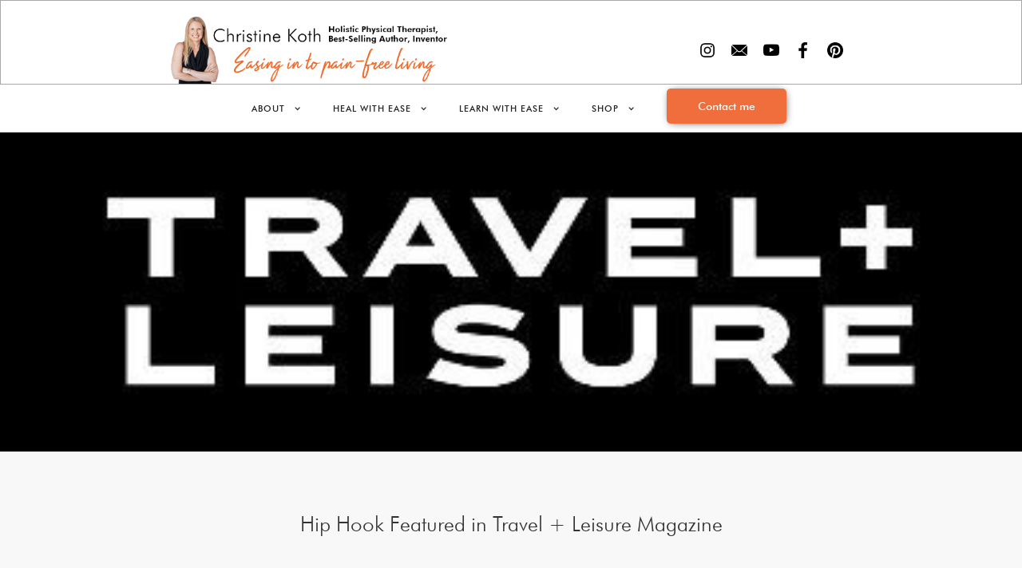

--- FILE ---
content_type: text/html; charset=utf-8
request_url: https://www.christinekoth.com/in-the-media/hip-hook-travel-and-leisure-magazine
body_size: 6827
content:
<!DOCTYPE html><!-- Last Published: Fri Oct 25 2024 18:11:17 GMT+0000 (Coordinated Universal Time) --><html data-wf-domain="www.christinekoth.com" data-wf-page="5f9b052bf10b161b51782d97" data-wf-site="5a2a3f4d1d48380001adf1bf" lang="en" data-wf-collection="5f9b052bf10b165e53782cf3" data-wf-item-slug="hip-hook-travel-and-leisure-magazine"><head><meta charset="utf-8"/><title>Hip Hook Featured in Travel + Leisure Magazine</title><meta content="Hip Hook Featured in Travel + Leisure Magazine" property="og:title"/><meta content="https://cdn.prod.website-files.com/5a2a3f4e1d48380001adf1ce/600afcec069de7c8cf64c83f_Travel%20%2B%20Leisure%20-%20White.jpg" property="og:image"/><meta content="Hip Hook Featured in Travel + Leisure Magazine" property="twitter:title"/><meta content="https://cdn.prod.website-files.com/5a2a3f4e1d48380001adf1ce/600afcec069de7c8cf64c83f_Travel%20%2B%20Leisure%20-%20White.jpg" property="twitter:image"/><meta content="width=device-width, initial-scale=1" name="viewport"/><meta content="591YY-eaH0w1hXM_bFUxMtuZ45RiTtl28bcKtV2RbrI" name="google-site-verification"/><link href="https://cdn.prod.website-files.com/5a2a3f4d1d48380001adf1bf/css/christine-koth-holistic-pt.webflow.ede0d930d.min.css" rel="stylesheet" type="text/css"/><link href="https://fonts.googleapis.com" rel="preconnect"/><link href="https://fonts.gstatic.com" rel="preconnect" crossorigin="anonymous"/><script src="https://ajax.googleapis.com/ajax/libs/webfont/1.6.26/webfont.js" type="text/javascript"></script><script type="text/javascript">WebFont.load({  google: {    families: ["Open Sans:300,300italic,400,400italic,600,600italic,700,700italic,800,800italic","Varela Round:400","PT Sans:400,400italic,700,700italic","Montserrat:100,100italic,200,200italic,300,300italic,400,400italic,500,500italic,600,600italic,700,700italic,800,800italic,900,900italic","Raleway:100,100italic,200,200italic,300,300italic,regular,italic,500,500italic,600,600italic,700,700italic,800,800italic,900,900italic:latin,latin-ext","Nunito:200,300,regular","Magra:regular"]  }});</script><script type="text/javascript">!function(o,c){var n=c.documentElement,t=" w-mod-";n.className+=t+"js",("ontouchstart"in o||o.DocumentTouch&&c instanceof DocumentTouch)&&(n.className+=t+"touch")}(window,document);</script><link href="https://cdn.prod.website-files.com/5a2a3f4d1d48380001adf1bf/5acf8b8db6aac5357eead8c1_swirl-small.png" rel="shortcut icon" type="image/x-icon"/><link href="https://cdn.prod.website-files.com/5a2a3f4d1d48380001adf1bf/5acf8b91b6aac5356eead8c4_swirl.png" rel="apple-touch-icon"/><script async="" src="https://www.googletagmanager.com/gtag/js?id=UA-74372542-2"></script><script type="text/javascript">window.dataLayer = window.dataLayer || [];function gtag(){dataLayer.push(arguments);}gtag('js', new Date());gtag('config', 'UA-74372542-2', {'anonymize_ip': false});</script><meta name="p:domain_verify" content="a86a68d33ef01e5111be5156271a28fb"/>

<!-- Hotjar Tracking Code for christinekoth.com -->
<script>
    (function(h,o,t,j,a,r){
        h.hj=h.hj||function(){(h.hj.q=h.hj.q||[]).push(arguments)};
        h._hjSettings={hjid:1770402,hjsv:6};
        a=o.getElementsByTagName('head')[0];
        r=o.createElement('script');r.async=1;
        r.src=t+h._hjSettings.hjid+j+h._hjSettings.hjsv;
        a.appendChild(r);
    })(window,document,'https://static.hotjar.com/c/hotjar-','.js?sv=');
</script>

<!-- Google Tag Manager -->
<script>(function(w,d,s,l,i){w[l]=w[l]||[];w[l].push({'gtm.start':
new Date().getTime(),event:'gtm.js'});var f=d.getElementsByTagName(s)[0],
j=d.createElement(s),dl=l!='dataLayer'?'&l='+l:'';j.async=true;j.src=
'https://www.googletagmanager.com/gtm.js?id='+i+dl;f.parentNode.insertBefore(j,f);
})(window,document,'script','dataLayer','GTM-NR39NZW');</script>
<!-- End Google Tag Manager -->

<!-- Facebook Pixel Code -->
    <!--script>
      !function(f,b,e,v,n,t,s)
      {if(f.fbq)return;n=f.fbq=function(){n.callMethod?
      n.callMethod.apply(n,arguments):n.queue.push(arguments)};
      if(!f._fbq)f._fbq=n;n.push=n;n.loaded=!0;n.version='2.0';
      n.queue=[];t=b.createElement(e);t.async=!0;
      t.src=v;s=b.getElementsByTagName(e)[0];
      s.parentNode.insertBefore(t,s)}(window, document,'script',
      'https://connect.facebook.net/en_US/fbevents.js');
      fbq('init', '1172703309584605');
      fbq('track', 'PageView');
    </script>
    <noscript><img height="1" width="1" style="display:none" src="https://www.facebook.com/tr?id=1172703309584605&ev=PageView&noscript=1"/></noscript-->
    <!-- End Facebook Pixel Code --><script>
const curl = ""
if (curl != "") {
  link=document.createElement('link');
  link.href='';
  link.rel='canonical';
  document.getElementsByTagName('head')[0].appendChild(link);
}
</script></head><body><div data-collapse="medium" data-animation="default" data-duration="400" data-easing="ease" data-easing2="ease" role="banner" class="nevbar w-nav"><div class="section-13"><a href="/" class="w-inline-block"><img src="https://cdn.prod.website-files.com/5a2a3f4d1d48380001adf1bf/5f93480c49851e2b76279966_5df555f875e3365d3573bbb7_Christine-Koth-logo.png" width="350" alt="Christine Koth Holistic Physical Therapist Logo"/></a><div class="div-block-44"><a href="https://www.instagram.com/christinekoth/" target="_blank" class="w-inline-block"><img src="https://cdn.prod.website-files.com/5a2a3f4d1d48380001adf1bf/5ddad418967a3b4e2d33e020_instagram64px%402x.png" width="40" height="40" alt=""/></a><a href="mailto:christinekoth@gmail.com" class="w-inline-block"><img src="https://cdn.prod.website-files.com/5a2a3f4d1d48380001adf1bf/5ddad49605da580b9aa23aa1_email128px%402x.png" width="40" height="40" alt=""/></a><a href="https://www.youtube.com/channel/UCqLxmoS3nkyTv3wHjYwLJjA/videos" target="_blank" class="w-inline-block"><img src="https://cdn.prod.website-files.com/5a2a3f4d1d48380001adf1bf/5ddad50556a2d610355928ef_youtube128px%402x.png" width="40" height="40" alt=""/></a><a href="https://www.facebook.com/christinekothholisticpt/?eid=ARAAn60kipcLT2NqM2jxQjWu5maWzD729fWU9iFaS3jx8SHIC3DZT_-kjlNSLIWLvGpa2u_dX6rIntyM&amp;timeline_context_item_type=intro_card_work&amp;timeline_context_item_source=1011791832&amp;fref=tag" target="_blank" class="w-inline-block"><img src="https://cdn.prod.website-files.com/5a2a3f4d1d48380001adf1bf/5ddad4c8578bab6b15252659_facebook128px%402x.png" width="40" height="40" alt=""/></a><a href="https://www.pinterest.com/christinek3079/" target="_blank" class="w-inline-block"><img src="https://cdn.prod.website-files.com/5a2a3f4d1d48380001adf1bf/5ddad4e3578bab757425269f_pinterest128px%402x.png" width="40" height="40" alt=""/></a></div></div><div class="container-38 w-container"><nav role="navigation" class="nav-menu-2 w-nav-menu"><div data-hover="true" data-delay="0" class="w-dropdown"><div class="nav-drop-down w-dropdown-toggle"><div class="w-icon-dropdown-toggle"></div><div class="text-block-55">About</div></div><nav class="w-dropdown-list"><a href="/about" class="dropdown-link-7 w-dropdown-link">Bio</a><a href="/testimonials" class="dropdown-link-7 w-dropdown-link">Testimonials</a><a href="/media" class="dropdown-link-7 w-dropdown-link">Media</a><a href="/featuring-christine" class="dropdown-link-7 w-dropdown-link">Featured in</a><a href="/contact" class="dropdown-link-7 w-dropdown-link">Contact</a><a href="https://www.alethahealth.com/" target="_blank" class="dropdown-link-7 w-dropdown-link">Aletha Health</a></nav></div><div data-hover="true" data-delay="0" class="w-dropdown"><div class="nav-drop-down w-dropdown-toggle"><div class="w-icon-dropdown-toggle"></div><div class="text-block-55">Heal with ease</div></div><nav class="w-dropdown-list"><a href="https://alethahealth.com/mark" target="_blank" class="dropdown-link-7 w-dropdown-link">Mark Hip Hook</a><a href="/physical-therapy" class="dropdown-link-7 w-dropdown-link">Physical Therapy</a><a href="https://www.alethahealth.com/tight-hip-twisted-core-book/" class="dropdown-link-7 w-dropdown-link">Her Book</a><a href="/shop" class="dropdown-link-7 w-dropdown-link">Shop</a><a href="/events" class="dropdown-link-7 w-dropdown-link">Events</a><a href="/find-a-practitioner" class="dropdown-link-7 w-dropdown-link">Find a Practitioner</a><a href="/contact" class="dropdown-link-7 w-dropdown-link">Contact</a></nav></div><div data-hover="true" data-delay="0" class="w-dropdown"><div class="nav-drop-down w-dropdown-toggle"><div class="w-icon-dropdown-toggle"></div><div class="text-block-55">learn with ease</div></div><nav class="w-dropdown-list"><a href="/hip-flexor" class="dropdown-link-7 w-dropdown-link">Hip</a><a href="/move-with-ease" class="dropdown-link-7 w-dropdown-link">Holistic</a><a href="/yoga" class="dropdown-link-7 w-dropdown-link">Yoga</a><a href="/faq" class="dropdown-link-7 w-dropdown-link">Faq</a><a href="/blog" class="dropdown-link-7 w-dropdown-link">Learn</a></nav></div><div data-hover="true" data-delay="0" class="w-dropdown"><div class="nav-drop-down last w-dropdown-toggle"><div class="w-icon-dropdown-toggle"></div><div class="text-block-55">shop</div></div><nav class="w-dropdown-list"><a href="https://www.alethahealth.com/mark" target="_blank" class="dropdown-link-7 w-dropdown-link">Mark hip hook</a><a href="https://christine-koth.myshopify.com/products/tight-hip-twisted-core-the-key-to-unresolved-pain-paperback?variant=30318551138403" target="_blank" class="dropdown-link-7 w-dropdown-link">Book</a><a href="https://christine-koth.myshopify.com/products/4-inch-muscle-release-ball?variant=30318615822435" target="_blank" class="dropdown-link-7 w-dropdown-link">Ball</a><a href="/shop" class="dropdown-link-7 w-dropdown-link">Shop</a></nav></div></nav><div class="div-block-12"><a href="/contact" class="button-2 navbarbutton w-button">Contact me</a></div><div class="menu-button-2 w-nav-button"><div class="w-icon-nav-menu"></div></div></div></div><div style="background-image:url(&quot;https://cdn.prod.website-files.com/5a2a3f4e1d48380001adf1ce/600afcec069de7c8cf64c83f_Travel%20%2B%20Leisure%20-%20White.jpg&quot;)" class="section-20"></div><div class="section-21"><div class="container-39 w-container"><h1 class="heading-9">Hip Hook Featured in Travel + Leisure Magazine</h1><div class="rich-text-block-2 w-richtext"><h1>If You&#x27;ve Been Sitting Too Much, These Wellness Tools Can Help With Any Stiffness or Soreness</h1><p>These portable wonders make feeling better a breeze, wherever you are.</p><p>BY <strong>HANNAH WALHOUT </strong>FEBRUARY 20, 2021</p><p><em>Each product we feature has been independently selected and reviewed by our editorial team. If you make a purchase using the links included, we may earn commission.</em><br/></p><figure style="max-width:1800pxpx" class="w-richtext-align-fullwidth w-richtext-figure-type-image"><div><img src="https://cdn.prod.website-files.com/5a2a3f4e1d48380001adf1ce/603445ebce62d32c505d2b8a_image.jpeg" alt="Man using a Theragun Mini massage device"/></div></figure><p>CREDIT: COURTESY OF THERABODY</p><p>Your muscles might be trying to tell you something. Stiffness, strain, and tension are familiar issues for many of us this year, even if they&#x27;re not the result of too many hours stuck in a coach-class airline seat. &quot;Relief will come from both stretching and strengthening,&quot; says <a href="http://www.kitrich.com/" target="_blank">Kit Rich</a>, a celebrity trainer and creator of fitness brand <a href="http://www.kichgo.com/" target="_blank">Kichgo</a>. In recent months, Rich has seen the negative impacts of stress and a sedentary lifestyle on our bodies, including &quot;tech neck, the forward-head posture many of us fall into when looking at screens.&quot; Her solutions include regular strength workouts, massages, and sustained pressure on stubborn muscle knots. Here, a range of inventive, packable new products to help.</p><figure style="max-width:1800pxpx" class="w-richtext-align-fullwidth w-richtext-figure-type-image"><div><img src="https://cdn.prod.website-files.com/5a2a3f4e1d48380001adf1ce/6034460022d026223f25a889_image.jpeg" alt="Man using Chirp Wheel device to stretch his back"/></div></figure><p>CREDIT: COURTESY OF CHIRP</p><h3>Chirp Wheels</h3><p>After a successful 2018 Kickstarter campaign, Chirp continues to one-up the traditional foam roller when it comes to treating neck and back pain. The wheels range from six to 12 inches in diameter, but are just five inches wide, meaning they fit between your shoulder blades and hit the hard-to-reach muscles running along the spine. Plus, the wheels stack neatly inside each other for easy packing.</p><p>To buy: <a href="https://www.amazon.com/gp/product/B07YSY2LP8/ref=as_li_tl?ots=1&amp;ie=UTF8&amp;tag=tltakewellnesswithyoukcornishjan21-20&amp;camp=1789&amp;creative=9325&amp;linkCode=as2&amp;creativeASIN=B07YSY2LP8&amp;linkId=ebdaa32f492415e3460acb14fd906231" target="_blank">amazon.com</a>, from $45</p><figure style="max-width:1800pxpx" class="w-richtext-align-fullwidth w-richtext-figure-type-image"><div><img src="https://cdn.prod.website-files.com/5a2a3f4e1d48380001adf1ce/60344631c8ddfd606a63de73_image.jpeg" alt="Man using a Theragun Mini massage device"/></div></figure><p>CREDIT: COURTESY OF THERABODY</p><h3>Theragun Mini</h3><p>Theragun founder and chiropractor Jason Wersland dreamed up the idea of a &quot;massage gun&quot; that uses a motorized mallet to pound your muscles and fascia at high speed during his recovery from a motorcycle accident. Older, larger models often looked intimidating, but Theragun&#x27;s latest release fits in one hand — yet still provides effective therapy. A new Therabody app guides users through treatment programs. </p><p>To buy: <a href="https://www.amazon.com/gp/product/B086Z6LNVS/ref=as_li_tl?ots=1&amp;ie=UTF8&amp;tag=tltakewellnesswithyoukcornishjan21-20&amp;camp=1789&amp;creative=9325&amp;linkCode=as2&amp;creativeASIN=B086Z6LNVS&amp;linkId=ecb6ea344af8da5c089e85b02b30966a" target="_blank">amazon.com</a>, $195</p><figure style="max-width:1800pxpx" class="w-richtext-align-fullwidth w-richtext-figure-type-image"><div><img src="https://cdn.prod.website-files.com/5a2a3f4e1d48380001adf1ce/60344631eeea8c817cf8e562_image.jpeg" alt="Woman using the Hip Hook device outside"/></div></figure><p>CREDIT: COURTESY OF ALETHA HEALTH</p><h3>Hip Hook</h3><p>Physical therapist Christine Koth created this funny-looking (but effective) device to target the iliacus, a small muscle that can lead to big problems. One of the strongest of the hip flexors, it&#x27;s particularly prone to tightness — an issue exacerbated by long periods of sitting, whether on a <a href="https://www.travelandleisure.com/trip-ideas/road-trips/americas-most-scenic-roads" target="_blank">road trip</a> or in your home office. The muscle is almost impossible to reach on your own, as it runs along the interior of the pelvic bone. But the Hip Hook makes massaging the muscle easy, keeping your iliacus healthy and happy. </p><p>To buy: <a href="http://www.alethahealth.com/" target="_blank">alethahealth.com</a>, $129</p><p><em>A version of this story first appeared in the January 2021 issue of Travel + Leisure under the headline Take Wellness with You.</em></p><p><em>Love a great deal? </em><a href="https://x.specialoffers.meredith.com/ats/show.aspx?cr=588&amp;fm=340&amp;regsource=25567" target="_blank"><em>Sign up for our T+L Recommends newsletter</em></a><em> and we&#x27;ll send you our favorite travel products each week.</em></p><p>‍</p><figure style="max-width:3000pxpx" class="w-richtext-align-fullwidth w-richtext-figure-type-image"><div><img src="https://cdn.prod.website-files.com/5a2a3f4e1d48380001adf1ce/600b0a0f8029a253e45f294a_Hip%20Hook%20Featured%20in%20Travel%20%2B%20Leisure%20Magazine%20(1).jpg" loading="lazy" alt=""/></div></figure></div></div></div><div class="main-section footer"><div class="container w-container"><div class="logo-footer"><img src="https://cdn.prod.website-files.com/5a2a3f4d1d48380001adf1bf/5f9347e996b9ca7e63dd0bea_5a455a9a7b791a00019a4a5b_Christine-koth-therapist--white-logo.png" width="193" sizes="(max-width: 479px) 100vw, 193px" srcset="https://cdn.prod.website-files.com/5a2a3f4d1d48380001adf1bf/5f9347e996b9ca7e63dd0bea_5a455a9a7b791a00019a4a5b_Christine-koth-therapist--white-logo-p-500.png 500w, https://cdn.prod.website-files.com/5a2a3f4d1d48380001adf1bf/5f9347e996b9ca7e63dd0bea_5a455a9a7b791a00019a4a5b_Christine-koth-therapist--white-logo-p-1600.png 1600w, https://cdn.prod.website-files.com/5a2a3f4d1d48380001adf1bf/5f9347e996b9ca7e63dd0bea_5a455a9a7b791a00019a4a5b_Christine-koth-therapist--white-logo-p-2000.png 2000w, https://cdn.prod.website-files.com/5a2a3f4d1d48380001adf1bf/5f9347e996b9ca7e63dd0bea_5a455a9a7b791a00019a4a5b_Christine-koth-therapist--white-logo-p-2600.png 2600w, https://cdn.prod.website-files.com/5a2a3f4d1d48380001adf1bf/5f9347e996b9ca7e63dd0bea_5a455a9a7b791a00019a4a5b_Christine-koth-therapist--white-logo.png 5860w" alt="" class="image-4"/><div class="icon-row footer"><div class="icon-div instagram"><a href="https://www.instagram.com/christinekoth/" target="_blank" class="w-inline-block"><img src="https://cdn.prod.website-files.com/5a2a3f4d1d48380001adf1bf/5a455f577b791a00019a5c55_hh.png" width="45" alt=""/></a></div><div class="icon-div instagram"><a href="https://www.youtube.com/channel/UCbtQThQ_rUALd-1vwExutyg" target="_blank" class="w-inline-block"><img src="https://cdn.prod.website-files.com/5a2a3f4d1d48380001adf1bf/605e7e891766b74d1eb1a907_yt_logo_mono_white.png" width="45" alt=""/></a></div><div class="icon-div instagram"><a href="https://twitter.com/ChristineKoth" target="_blank" class="w-inline-block"><img src="https://cdn.prod.website-files.com/5a2a3f4d1d48380001adf1bf/5a4564e5115b2f000134c688_twitter-512.png" width="45" alt=""/></a></div><div class="icon-div instagram facebook"><a href="https://www.facebook.com/christinekothholisticpt/" target="_blank" class="w-inline-block"><img src="https://cdn.prod.website-files.com/5a2a3f4d1d48380001adf1bf/5a4564eef6b9a40001bf31d3_facebook-4096-black.png" width="45" sizes="(max-width: 479px) 100vw, 45px" srcset="https://cdn.prod.website-files.com/5a2a3f4d1d48380001adf1bf/5a4564eef6b9a40001bf31d3_facebook-4096-black-p-500.png 500w, https://cdn.prod.website-files.com/5a2a3f4d1d48380001adf1bf/5a4564eef6b9a40001bf31d3_facebook-4096-black-p-800.png 800w, https://cdn.prod.website-files.com/5a2a3f4d1d48380001adf1bf/5a4564eef6b9a40001bf31d3_facebook-4096-black-p-1080.png 1080w, https://cdn.prod.website-files.com/5a2a3f4d1d48380001adf1bf/5a4564eef6b9a40001bf31d3_facebook-4096-black-p-1600.png 1600w, https://cdn.prod.website-files.com/5a2a3f4d1d48380001adf1bf/5a4564eef6b9a40001bf31d3_facebook-4096-black-p-2000.png 2000w, https://cdn.prod.website-files.com/5a2a3f4d1d48380001adf1bf/5a4564eef6b9a40001bf31d3_facebook-4096-black.png 2468w" alt=""/></a></div></div><div class="text-block-26">©2024 All rights reserved</div><div class="text-block-26"><a href="/privacy-policy" class="link-10">Privacy Policy</a> | <a href="/terms-and-conditions" class="link-11">Terms and Conditions</a> | <a href="#" class="link-12">Disclaimer </a></div></div></div></div><script src="https://d3e54v103j8qbb.cloudfront.net/js/jquery-3.5.1.min.dc5e7f18c8.js?site=5a2a3f4d1d48380001adf1bf" type="text/javascript" integrity="sha256-9/aliU8dGd2tb6OSsuzixeV4y/faTqgFtohetphbbj0=" crossorigin="anonymous"></script><script src="https://cdn.prod.website-files.com/5a2a3f4d1d48380001adf1bf/js/webflow.7922c23d7.js" type="text/javascript"></script><!-- Google Tag Manager (noscript) -->
<noscript><iframe src="https://www.googletagmanager.com/ns.html?id=GTM-NR39NZW"
height="0" width="0" style="display:none;visibility:hidden"></iframe></noscript>
<!-- End Google Tag Manager (noscript) -->

<!-- Drip -->
<script type="text/javascript">
  var _dcq = _dcq || [];
  var _dcs = _dcs || {};
  _dcs.account = '8530433';

  (function() {
    var dc = document.createElement('script');
    dc.type = 'text/javascript'; dc.async = true;
    dc.src = '//tag.getdrip.com/8530433.js';
    var s = document.getElementsByTagName('script')[0];
    s.parentNode.insertBefore(dc, s);
  })();
</script>
<!-- end Drip -->
<script>
(function(e,t,o,n,p,r,i){e.visitorGlobalObjectAlias=n;e[e.visitorGlobalObjectAlias]=e[e.visitorGlobalObjectAlias]||function(){(e[e.visitorGlobalObjectAlias].q=e[e.visitorGlobalObjectAlias].q||[]).push(arguments)};e[e.visitorGlobalObjectAlias].l=(new Date).getTime();r=t.createElement("script");r.src=o;r.async=true;i=t.getElementsByTagName("script")[0];i.parentNode.insertBefore(r,i)})(window,document,"https://diffuser-cdn.app-us1.com/diffuser/diffuser.js","vgo");
vgo('setAccount', '67285902');
vgo('setTrackByDefault', true);

vgo('process');
</script></body></html>

--- FILE ---
content_type: text/css
request_url: https://cdn.prod.website-files.com/5a2a3f4d1d48380001adf1bf/css/christine-koth-holistic-pt.webflow.ede0d930d.min.css
body_size: 26679
content:
html{-webkit-text-size-adjust:100%;-ms-text-size-adjust:100%;font-family:sans-serif}body{margin:0}article,aside,details,figcaption,figure,footer,header,hgroup,main,menu,nav,section,summary{display:block}audio,canvas,progress,video{vertical-align:baseline;display:inline-block}audio:not([controls]){height:0;display:none}[hidden],template{display:none}a{background-color:#0000}a:active,a:hover{outline:0}abbr[title]{border-bottom:1px dotted}b,strong{font-weight:700}dfn{font-style:italic}h1{margin:.67em 0;font-size:2em}mark{color:#000;background:#ff0}small{font-size:80%}sub,sup{vertical-align:baseline;font-size:75%;line-height:0;position:relative}sup{top:-.5em}sub{bottom:-.25em}img{border:0}svg:not(:root){overflow:hidden}hr{box-sizing:content-box;height:0}pre{overflow:auto}code,kbd,pre,samp{font-family:monospace;font-size:1em}button,input,optgroup,select,textarea{color:inherit;font:inherit;margin:0}button{overflow:visible}button,select{text-transform:none}button,html input[type=button],input[type=reset]{-webkit-appearance:button;cursor:pointer}button[disabled],html input[disabled]{cursor:default}button::-moz-focus-inner,input::-moz-focus-inner{border:0;padding:0}input{line-height:normal}input[type=checkbox],input[type=radio]{box-sizing:border-box;padding:0}input[type=number]::-webkit-inner-spin-button,input[type=number]::-webkit-outer-spin-button{height:auto}input[type=search]{-webkit-appearance:none}input[type=search]::-webkit-search-cancel-button,input[type=search]::-webkit-search-decoration{-webkit-appearance:none}legend{border:0;padding:0}textarea{overflow:auto}optgroup{font-weight:700}table{border-collapse:collapse;border-spacing:0}td,th{padding:0}@font-face{font-family:webflow-icons;src:url([data-uri])format("truetype");font-weight:400;font-style:normal}[class^=w-icon-],[class*=\ w-icon-]{speak:none;font-variant:normal;text-transform:none;-webkit-font-smoothing:antialiased;-moz-osx-font-smoothing:grayscale;font-style:normal;font-weight:400;line-height:1;font-family:webflow-icons!important}.w-icon-slider-right:before{content:""}.w-icon-slider-left:before{content:""}.w-icon-nav-menu:before{content:""}.w-icon-arrow-down:before,.w-icon-dropdown-toggle:before{content:""}.w-icon-file-upload-remove:before{content:""}.w-icon-file-upload-icon:before{content:""}*{box-sizing:border-box}html{height:100%}body{color:#333;background-color:#fff;min-height:100%;margin:0;font-family:Arial,sans-serif;font-size:14px;line-height:20px}img{vertical-align:middle;max-width:100%;display:inline-block}html.w-mod-touch *{background-attachment:scroll!important}.w-block{display:block}.w-inline-block{max-width:100%;display:inline-block}.w-clearfix:before,.w-clearfix:after{content:" ";grid-area:1/1/2/2;display:table}.w-clearfix:after{clear:both}.w-hidden{display:none}.w-button{color:#fff;line-height:inherit;cursor:pointer;background-color:#3898ec;border:0;border-radius:0;padding:9px 15px;text-decoration:none;display:inline-block}input.w-button{-webkit-appearance:button}html[data-w-dynpage] [data-w-cloak]{color:#0000!important}.w-code-block{margin:unset}pre.w-code-block code{all:inherit}.w-optimization{display:contents}.w-webflow-badge,.w-webflow-badge *{z-index:auto;visibility:visible;box-sizing:border-box;float:none;clear:none;box-shadow:none;opacity:1;direction:ltr;font-family:inherit;font-weight:inherit;color:inherit;font-size:inherit;line-height:inherit;font-style:inherit;font-variant:inherit;text-align:inherit;letter-spacing:inherit;-webkit-text-decoration:inherit;text-decoration:inherit;text-indent:0;text-transform:inherit;text-shadow:none;font-smoothing:auto;vertical-align:baseline;cursor:inherit;white-space:inherit;word-break:normal;word-spacing:normal;word-wrap:normal;background:0 0;border:0 #0000;border-radius:0;width:auto;min-width:0;max-width:none;height:auto;min-height:0;max-height:none;margin:0;padding:0;list-style-type:disc;transition:none;display:block;position:static;inset:auto;overflow:visible;transform:none}.w-webflow-badge{white-space:nowrap;cursor:pointer;box-shadow:0 0 0 1px #0000001a,0 1px 3px #0000001a;visibility:visible!important;z-index:2147483647!important;color:#aaadb0!important;opacity:1!important;background-color:#fff!important;border-radius:3px!important;width:auto!important;height:auto!important;margin:0!important;padding:6px!important;font-size:12px!important;line-height:14px!important;text-decoration:none!important;display:inline-block!important;position:fixed!important;inset:auto 12px 12px auto!important;overflow:visible!important;transform:none!important}.w-webflow-badge>img{visibility:visible!important;opacity:1!important;vertical-align:middle!important;display:inline-block!important}h1,h2,h3,h4,h5,h6{margin-bottom:10px;font-weight:700}h1{margin-top:20px;font-size:38px;line-height:44px}h2{margin-top:20px;font-size:32px;line-height:36px}h3{margin-top:20px;font-size:24px;line-height:30px}h4{margin-top:10px;font-size:18px;line-height:24px}h5{margin-top:10px;font-size:14px;line-height:20px}h6{margin-top:10px;font-size:12px;line-height:18px}p{margin-top:0;margin-bottom:10px}blockquote{border-left:5px solid #e2e2e2;margin:0 0 10px;padding:10px 20px;font-size:18px;line-height:22px}figure{margin:0 0 10px}figcaption{text-align:center;margin-top:5px}ul,ol{margin-top:0;margin-bottom:10px;padding-left:40px}.w-list-unstyled{padding-left:0;list-style:none}.w-embed:before,.w-embed:after{content:" ";grid-area:1/1/2/2;display:table}.w-embed:after{clear:both}.w-video{width:100%;padding:0;position:relative}.w-video iframe,.w-video object,.w-video embed{border:none;width:100%;height:100%;position:absolute;top:0;left:0}fieldset{border:0;margin:0;padding:0}button,[type=button],[type=reset]{cursor:pointer;-webkit-appearance:button;border:0}.w-form{margin:0 0 15px}.w-form-done{text-align:center;background-color:#ddd;padding:20px;display:none}.w-form-fail{background-color:#ffdede;margin-top:10px;padding:10px;display:none}label{margin-bottom:5px;font-weight:700;display:block}.w-input,.w-select{color:#333;vertical-align:middle;background-color:#fff;border:1px solid #ccc;width:100%;height:38px;margin-bottom:10px;padding:8px 12px;font-size:14px;line-height:1.42857;display:block}.w-input::placeholder,.w-select::placeholder{color:#999}.w-input:focus,.w-select:focus{border-color:#3898ec;outline:0}.w-input[disabled],.w-select[disabled],.w-input[readonly],.w-select[readonly],fieldset[disabled] .w-input,fieldset[disabled] .w-select{cursor:not-allowed}.w-input[disabled]:not(.w-input-disabled),.w-select[disabled]:not(.w-input-disabled),.w-input[readonly],.w-select[readonly],fieldset[disabled]:not(.w-input-disabled) .w-input,fieldset[disabled]:not(.w-input-disabled) .w-select{background-color:#eee}textarea.w-input,textarea.w-select{height:auto}.w-select{background-color:#f3f3f3}.w-select[multiple]{height:auto}.w-form-label{cursor:pointer;margin-bottom:0;font-weight:400;display:inline-block}.w-radio{margin-bottom:5px;padding-left:20px;display:block}.w-radio:before,.w-radio:after{content:" ";grid-area:1/1/2/2;display:table}.w-radio:after{clear:both}.w-radio-input{float:left;margin:3px 0 0 -20px;line-height:normal}.w-file-upload{margin-bottom:10px;display:block}.w-file-upload-input{opacity:0;z-index:-100;width:.1px;height:.1px;position:absolute;overflow:hidden}.w-file-upload-default,.w-file-upload-uploading,.w-file-upload-success{color:#333;display:inline-block}.w-file-upload-error{margin-top:10px;display:block}.w-file-upload-default.w-hidden,.w-file-upload-uploading.w-hidden,.w-file-upload-error.w-hidden,.w-file-upload-success.w-hidden{display:none}.w-file-upload-uploading-btn{cursor:pointer;background-color:#fafafa;border:1px solid #ccc;margin:0;padding:8px 12px;font-size:14px;font-weight:400;display:flex}.w-file-upload-file{background-color:#fafafa;border:1px solid #ccc;flex-grow:1;justify-content:space-between;margin:0;padding:8px 9px 8px 11px;display:flex}.w-file-upload-file-name{font-size:14px;font-weight:400;display:block}.w-file-remove-link{cursor:pointer;width:auto;height:auto;margin-top:3px;margin-left:10px;padding:3px;display:block}.w-icon-file-upload-remove{margin:auto;font-size:10px}.w-file-upload-error-msg{color:#ea384c;padding:2px 0;display:inline-block}.w-file-upload-info{padding:0 12px;line-height:38px;display:inline-block}.w-file-upload-label{cursor:pointer;background-color:#fafafa;border:1px solid #ccc;margin:0;padding:8px 12px;font-size:14px;font-weight:400;display:inline-block}.w-icon-file-upload-icon,.w-icon-file-upload-uploading{width:20px;margin-right:8px;display:inline-block}.w-icon-file-upload-uploading{height:20px}.w-container{max-width:940px;margin-left:auto;margin-right:auto}.w-container:before,.w-container:after{content:" ";grid-area:1/1/2/2;display:table}.w-container:after{clear:both}.w-container .w-row{margin-left:-10px;margin-right:-10px}.w-row:before,.w-row:after{content:" ";grid-area:1/1/2/2;display:table}.w-row:after{clear:both}.w-row .w-row{margin-left:0;margin-right:0}.w-col{float:left;width:100%;min-height:1px;padding-left:10px;padding-right:10px;position:relative}.w-col .w-col{padding-left:0;padding-right:0}.w-col-1{width:8.33333%}.w-col-2{width:16.6667%}.w-col-3{width:25%}.w-col-4{width:33.3333%}.w-col-5{width:41.6667%}.w-col-6{width:50%}.w-col-7{width:58.3333%}.w-col-8{width:66.6667%}.w-col-9{width:75%}.w-col-10{width:83.3333%}.w-col-11{width:91.6667%}.w-col-12{width:100%}.w-hidden-main{display:none!important}@media screen and (max-width:991px){.w-container{max-width:728px}.w-hidden-main{display:inherit!important}.w-hidden-medium{display:none!important}.w-col-medium-1{width:8.33333%}.w-col-medium-2{width:16.6667%}.w-col-medium-3{width:25%}.w-col-medium-4{width:33.3333%}.w-col-medium-5{width:41.6667%}.w-col-medium-6{width:50%}.w-col-medium-7{width:58.3333%}.w-col-medium-8{width:66.6667%}.w-col-medium-9{width:75%}.w-col-medium-10{width:83.3333%}.w-col-medium-11{width:91.6667%}.w-col-medium-12{width:100%}.w-col-stack{width:100%;left:auto;right:auto}}@media screen and (max-width:767px){.w-hidden-main,.w-hidden-medium{display:inherit!important}.w-hidden-small{display:none!important}.w-row,.w-container .w-row{margin-left:0;margin-right:0}.w-col{width:100%;left:auto;right:auto}.w-col-small-1{width:8.33333%}.w-col-small-2{width:16.6667%}.w-col-small-3{width:25%}.w-col-small-4{width:33.3333%}.w-col-small-5{width:41.6667%}.w-col-small-6{width:50%}.w-col-small-7{width:58.3333%}.w-col-small-8{width:66.6667%}.w-col-small-9{width:75%}.w-col-small-10{width:83.3333%}.w-col-small-11{width:91.6667%}.w-col-small-12{width:100%}}@media screen and (max-width:479px){.w-container{max-width:none}.w-hidden-main,.w-hidden-medium,.w-hidden-small{display:inherit!important}.w-hidden-tiny{display:none!important}.w-col{width:100%}.w-col-tiny-1{width:8.33333%}.w-col-tiny-2{width:16.6667%}.w-col-tiny-3{width:25%}.w-col-tiny-4{width:33.3333%}.w-col-tiny-5{width:41.6667%}.w-col-tiny-6{width:50%}.w-col-tiny-7{width:58.3333%}.w-col-tiny-8{width:66.6667%}.w-col-tiny-9{width:75%}.w-col-tiny-10{width:83.3333%}.w-col-tiny-11{width:91.6667%}.w-col-tiny-12{width:100%}}.w-widget{position:relative}.w-widget-map{width:100%;height:400px}.w-widget-map label{width:auto;display:inline}.w-widget-map img{max-width:inherit}.w-widget-map .gm-style-iw{text-align:center}.w-widget-map .gm-style-iw>button{display:none!important}.w-widget-twitter{overflow:hidden}.w-widget-twitter-count-shim{vertical-align:top;text-align:center;background:#fff;border:1px solid #758696;border-radius:3px;width:28px;height:20px;display:inline-block;position:relative}.w-widget-twitter-count-shim *{pointer-events:none;-webkit-user-select:none;user-select:none}.w-widget-twitter-count-shim .w-widget-twitter-count-inner{text-align:center;color:#999;font-family:serif;font-size:15px;line-height:12px;position:relative}.w-widget-twitter-count-shim .w-widget-twitter-count-clear{display:block;position:relative}.w-widget-twitter-count-shim.w--large{width:36px;height:28px}.w-widget-twitter-count-shim.w--large .w-widget-twitter-count-inner{font-size:18px;line-height:18px}.w-widget-twitter-count-shim:not(.w--vertical){margin-left:5px;margin-right:8px}.w-widget-twitter-count-shim:not(.w--vertical).w--large{margin-left:6px}.w-widget-twitter-count-shim:not(.w--vertical):before,.w-widget-twitter-count-shim:not(.w--vertical):after{content:" ";pointer-events:none;border:solid #0000;width:0;height:0;position:absolute;top:50%;left:0}.w-widget-twitter-count-shim:not(.w--vertical):before{border-width:4px;border-color:#75869600 #5d6c7b #75869600 #75869600;margin-top:-4px;margin-left:-9px}.w-widget-twitter-count-shim:not(.w--vertical).w--large:before{border-width:5px;margin-top:-5px;margin-left:-10px}.w-widget-twitter-count-shim:not(.w--vertical):after{border-width:4px;border-color:#fff0 #fff #fff0 #fff0;margin-top:-4px;margin-left:-8px}.w-widget-twitter-count-shim:not(.w--vertical).w--large:after{border-width:5px;margin-top:-5px;margin-left:-9px}.w-widget-twitter-count-shim.w--vertical{width:61px;height:33px;margin-bottom:8px}.w-widget-twitter-count-shim.w--vertical:before,.w-widget-twitter-count-shim.w--vertical:after{content:" ";pointer-events:none;border:solid #0000;width:0;height:0;position:absolute;top:100%;left:50%}.w-widget-twitter-count-shim.w--vertical:before{border-width:5px;border-color:#5d6c7b #75869600 #75869600;margin-left:-5px}.w-widget-twitter-count-shim.w--vertical:after{border-width:4px;border-color:#fff #fff0 #fff0;margin-left:-4px}.w-widget-twitter-count-shim.w--vertical .w-widget-twitter-count-inner{font-size:18px;line-height:22px}.w-widget-twitter-count-shim.w--vertical.w--large{width:76px}.w-background-video{color:#fff;height:500px;position:relative;overflow:hidden}.w-background-video>video{object-fit:cover;z-index:-100;background-position:50%;background-size:cover;width:100%;height:100%;margin:auto;position:absolute;inset:-100%}.w-background-video>video::-webkit-media-controls-start-playback-button{-webkit-appearance:none;display:none!important}.w-background-video--control{background-color:#0000;padding:0;position:absolute;bottom:1em;right:1em}.w-background-video--control>[hidden]{display:none!important}.w-slider{text-align:center;clear:both;-webkit-tap-highlight-color:#0000;tap-highlight-color:#0000;background:#ddd;height:300px;position:relative}.w-slider-mask{z-index:1;white-space:nowrap;height:100%;display:block;position:relative;left:0;right:0;overflow:hidden}.w-slide{vertical-align:top;white-space:normal;text-align:left;width:100%;height:100%;display:inline-block;position:relative}.w-slider-nav{z-index:2;text-align:center;-webkit-tap-highlight-color:#0000;tap-highlight-color:#0000;height:40px;margin:auto;padding-top:10px;position:absolute;inset:auto 0 0}.w-slider-nav.w-round>div{border-radius:100%}.w-slider-nav.w-num>div{font-size:inherit;line-height:inherit;width:auto;height:auto;padding:.2em .5em}.w-slider-nav.w-shadow>div{box-shadow:0 0 3px #3336}.w-slider-nav-invert{color:#fff}.w-slider-nav-invert>div{background-color:#2226}.w-slider-nav-invert>div.w-active{background-color:#222}.w-slider-dot{cursor:pointer;background-color:#fff6;width:1em;height:1em;margin:0 3px .5em;transition:background-color .1s,color .1s;display:inline-block;position:relative}.w-slider-dot.w-active{background-color:#fff}.w-slider-dot:focus{outline:none;box-shadow:0 0 0 2px #fff}.w-slider-dot:focus.w-active{box-shadow:none}.w-slider-arrow-left,.w-slider-arrow-right{cursor:pointer;color:#fff;-webkit-tap-highlight-color:#0000;tap-highlight-color:#0000;-webkit-user-select:none;user-select:none;width:80px;margin:auto;font-size:40px;position:absolute;inset:0;overflow:hidden}.w-slider-arrow-left [class^=w-icon-],.w-slider-arrow-right [class^=w-icon-],.w-slider-arrow-left [class*=\ w-icon-],.w-slider-arrow-right [class*=\ w-icon-]{position:absolute}.w-slider-arrow-left:focus,.w-slider-arrow-right:focus{outline:0}.w-slider-arrow-left{z-index:3;right:auto}.w-slider-arrow-right{z-index:4;left:auto}.w-icon-slider-left,.w-icon-slider-right{width:1em;height:1em;margin:auto;inset:0}.w-slider-aria-label{clip:rect(0 0 0 0);border:0;width:1px;height:1px;margin:-1px;padding:0;position:absolute;overflow:hidden}.w-slider-force-show{display:block!important}.w-dropdown{text-align:left;z-index:900;margin-left:auto;margin-right:auto;display:inline-block;position:relative}.w-dropdown-btn,.w-dropdown-toggle,.w-dropdown-link{vertical-align:top;color:#222;text-align:left;white-space:nowrap;margin-left:auto;margin-right:auto;padding:20px;text-decoration:none;position:relative}.w-dropdown-toggle{-webkit-user-select:none;user-select:none;cursor:pointer;padding-right:40px;display:inline-block}.w-dropdown-toggle:focus{outline:0}.w-icon-dropdown-toggle{width:1em;height:1em;margin:auto 20px auto auto;position:absolute;top:0;bottom:0;right:0}.w-dropdown-list{background:#ddd;min-width:100%;display:none;position:absolute}.w-dropdown-list.w--open{display:block}.w-dropdown-link{color:#222;padding:10px 20px;display:block}.w-dropdown-link.w--current{color:#0082f3}.w-dropdown-link:focus{outline:0}@media screen and (max-width:767px){.w-nav-brand{padding-left:10px}}.w-lightbox-backdrop{cursor:auto;letter-spacing:normal;text-indent:0;text-shadow:none;text-transform:none;visibility:visible;white-space:normal;word-break:normal;word-spacing:normal;word-wrap:normal;color:#fff;text-align:center;z-index:2000;opacity:0;-webkit-user-select:none;-moz-user-select:none;-webkit-tap-highlight-color:transparent;background:#000000e6;outline:0;font-family:Helvetica Neue,Helvetica,Ubuntu,Segoe UI,Verdana,sans-serif;font-size:17px;font-style:normal;font-weight:300;line-height:1.2;list-style:disc;position:fixed;inset:0;-webkit-transform:translate(0)}.w-lightbox-backdrop,.w-lightbox-container{-webkit-overflow-scrolling:touch;height:100%;overflow:auto}.w-lightbox-content{height:100vh;position:relative;overflow:hidden}.w-lightbox-view{opacity:0;width:100vw;height:100vh;position:absolute}.w-lightbox-view:before{content:"";height:100vh}.w-lightbox-group,.w-lightbox-group .w-lightbox-view,.w-lightbox-group .w-lightbox-view:before{height:86vh}.w-lightbox-frame,.w-lightbox-view:before{vertical-align:middle;display:inline-block}.w-lightbox-figure{margin:0;position:relative}.w-lightbox-group .w-lightbox-figure{cursor:pointer}.w-lightbox-img{width:auto;max-width:none;height:auto}.w-lightbox-image{float:none;max-width:100vw;max-height:100vh;display:block}.w-lightbox-group .w-lightbox-image{max-height:86vh}.w-lightbox-caption{text-align:left;text-overflow:ellipsis;white-space:nowrap;background:#0006;padding:.5em 1em;position:absolute;bottom:0;left:0;right:0;overflow:hidden}.w-lightbox-embed{width:100%;height:100%;position:absolute;inset:0}.w-lightbox-control{cursor:pointer;background-position:50%;background-repeat:no-repeat;background-size:24px;width:4em;transition:all .3s;position:absolute;top:0}.w-lightbox-left{background-image:url([data-uri]);display:none;bottom:0;left:0}.w-lightbox-right{background-image:url([data-uri]);display:none;bottom:0;right:0}.w-lightbox-close{background-image:url([data-uri]);background-size:18px;height:2.6em;right:0}.w-lightbox-strip{white-space:nowrap;padding:0 1vh;line-height:0;position:absolute;bottom:0;left:0;right:0;overflow:auto hidden}.w-lightbox-item{box-sizing:content-box;cursor:pointer;width:10vh;padding:2vh 1vh;display:inline-block;-webkit-transform:translate(0,0)}.w-lightbox-active{opacity:.3}.w-lightbox-thumbnail{background:#222;height:10vh;position:relative;overflow:hidden}.w-lightbox-thumbnail-image{position:absolute;top:0;left:0}.w-lightbox-thumbnail .w-lightbox-tall{width:100%;top:50%;transform:translateY(-50%)}.w-lightbox-thumbnail .w-lightbox-wide{height:100%;left:50%;transform:translate(-50%)}.w-lightbox-spinner{box-sizing:border-box;border:5px solid #0006;border-radius:50%;width:40px;height:40px;margin-top:-20px;margin-left:-20px;animation:.8s linear infinite spin;position:absolute;top:50%;left:50%}.w-lightbox-spinner:after{content:"";border:3px solid #0000;border-bottom-color:#fff;border-radius:50%;position:absolute;inset:-4px}.w-lightbox-hide{display:none}.w-lightbox-noscroll{overflow:hidden}@media (min-width:768px){.w-lightbox-content{height:96vh;margin-top:2vh}.w-lightbox-view,.w-lightbox-view:before{height:96vh}.w-lightbox-group,.w-lightbox-group .w-lightbox-view,.w-lightbox-group .w-lightbox-view:before{height:84vh}.w-lightbox-image{max-width:96vw;max-height:96vh}.w-lightbox-group .w-lightbox-image{max-width:82.3vw;max-height:84vh}.w-lightbox-left,.w-lightbox-right{opacity:.5;display:block}.w-lightbox-close{opacity:.8}.w-lightbox-control:hover{opacity:1}}.w-lightbox-inactive,.w-lightbox-inactive:hover{opacity:0}.w-richtext:before,.w-richtext:after{content:" ";grid-area:1/1/2/2;display:table}.w-richtext:after{clear:both}.w-richtext[contenteditable=true]:before,.w-richtext[contenteditable=true]:after{white-space:initial}.w-richtext ol,.w-richtext ul{overflow:hidden}.w-richtext .w-richtext-figure-selected.w-richtext-figure-type-video div:after,.w-richtext .w-richtext-figure-selected[data-rt-type=video] div:after,.w-richtext .w-richtext-figure-selected.w-richtext-figure-type-image div,.w-richtext .w-richtext-figure-selected[data-rt-type=image] div{outline:2px solid #2895f7}.w-richtext figure.w-richtext-figure-type-video>div:after,.w-richtext figure[data-rt-type=video]>div:after{content:"";display:none;position:absolute;inset:0}.w-richtext figure{max-width:60%;position:relative}.w-richtext figure>div:before{cursor:default!important}.w-richtext figure img{width:100%}.w-richtext figure figcaption.w-richtext-figcaption-placeholder{opacity:.6}.w-richtext figure div{color:#0000;font-size:0}.w-richtext figure.w-richtext-figure-type-image,.w-richtext figure[data-rt-type=image]{display:table}.w-richtext figure.w-richtext-figure-type-image>div,.w-richtext figure[data-rt-type=image]>div{display:inline-block}.w-richtext figure.w-richtext-figure-type-image>figcaption,.w-richtext figure[data-rt-type=image]>figcaption{caption-side:bottom;display:table-caption}.w-richtext figure.w-richtext-figure-type-video,.w-richtext figure[data-rt-type=video]{width:60%;height:0}.w-richtext figure.w-richtext-figure-type-video iframe,.w-richtext figure[data-rt-type=video] iframe{width:100%;height:100%;position:absolute;top:0;left:0}.w-richtext figure.w-richtext-figure-type-video>div,.w-richtext figure[data-rt-type=video]>div{width:100%}.w-richtext figure.w-richtext-align-center{clear:both;margin-left:auto;margin-right:auto}.w-richtext figure.w-richtext-align-center.w-richtext-figure-type-image>div,.w-richtext figure.w-richtext-align-center[data-rt-type=image]>div{max-width:100%}.w-richtext figure.w-richtext-align-normal{clear:both}.w-richtext figure.w-richtext-align-fullwidth{text-align:center;clear:both;width:100%;max-width:100%;margin-left:auto;margin-right:auto;display:block}.w-richtext figure.w-richtext-align-fullwidth>div{padding-bottom:inherit;display:inline-block}.w-richtext figure.w-richtext-align-fullwidth>figcaption{display:block}.w-richtext figure.w-richtext-align-floatleft{float:left;clear:none;margin-right:15px}.w-richtext figure.w-richtext-align-floatright{float:right;clear:none;margin-left:15px}.w-nav{z-index:1000;background:#ddd;position:relative}.w-nav:before,.w-nav:after{content:" ";grid-area:1/1/2/2;display:table}.w-nav:after{clear:both}.w-nav-brand{float:left;color:#333;text-decoration:none;position:relative}.w-nav-link{vertical-align:top;color:#222;text-align:left;margin-left:auto;margin-right:auto;padding:20px;text-decoration:none;display:inline-block;position:relative}.w-nav-link.w--current{color:#0082f3}.w-nav-menu{float:right;position:relative}[data-nav-menu-open]{text-align:center;background:#c8c8c8;min-width:200px;position:absolute;top:100%;left:0;right:0;overflow:visible;display:block!important}.w--nav-link-open{display:block;position:relative}.w-nav-overlay{width:100%;display:none;position:absolute;top:100%;left:0;right:0;overflow:hidden}.w-nav-overlay [data-nav-menu-open]{top:0}.w-nav[data-animation=over-left] .w-nav-overlay{width:auto}.w-nav[data-animation=over-left] .w-nav-overlay,.w-nav[data-animation=over-left] [data-nav-menu-open]{z-index:1;top:0;right:auto}.w-nav[data-animation=over-right] .w-nav-overlay{width:auto}.w-nav[data-animation=over-right] .w-nav-overlay,.w-nav[data-animation=over-right] [data-nav-menu-open]{z-index:1;top:0;left:auto}.w-nav-button{float:right;cursor:pointer;-webkit-tap-highlight-color:#0000;tap-highlight-color:#0000;-webkit-user-select:none;user-select:none;padding:18px;font-size:24px;display:none;position:relative}.w-nav-button:focus{outline:0}.w-nav-button.w--open{color:#fff;background-color:#c8c8c8}.w-nav[data-collapse=all] .w-nav-menu{display:none}.w-nav[data-collapse=all] .w-nav-button,.w--nav-dropdown-open,.w--nav-dropdown-toggle-open{display:block}.w--nav-dropdown-list-open{position:static}@media screen and (max-width:991px){.w-nav[data-collapse=medium] .w-nav-menu{display:none}.w-nav[data-collapse=medium] .w-nav-button{display:block}}@media screen and (max-width:767px){.w-nav[data-collapse=small] .w-nav-menu{display:none}.w-nav[data-collapse=small] .w-nav-button{display:block}.w-nav-brand{padding-left:10px}}@media screen and (max-width:479px){.w-nav[data-collapse=tiny] .w-nav-menu{display:none}.w-nav[data-collapse=tiny] .w-nav-button{display:block}}.w-tabs{position:relative}.w-tabs:before,.w-tabs:after{content:" ";grid-area:1/1/2/2;display:table}.w-tabs:after{clear:both}.w-tab-menu{position:relative}.w-tab-link{vertical-align:top;text-align:left;cursor:pointer;color:#222;background-color:#ddd;padding:9px 30px;text-decoration:none;display:inline-block;position:relative}.w-tab-link.w--current{background-color:#c8c8c8}.w-tab-link:focus{outline:0}.w-tab-content{display:block;position:relative;overflow:hidden}.w-tab-pane{display:none;position:relative}.w--tab-active{display:block}@media screen and (max-width:479px){.w-tab-link{display:block}}.w-ix-emptyfix:after{content:""}@keyframes spin{0%{transform:rotate(0)}to{transform:rotate(360deg)}}.w-dyn-empty{background-color:#ddd;padding:10px}.w-dyn-hide,.w-dyn-bind-empty,.w-condition-invisible{display:none!important}.wf-layout-layout{display:grid}.w-code-component>*{width:100%;height:100%;position:absolute;top:0;left:0}:root{--dark-grey:#9c9c9c;--black:transparent}h1{margin-top:20px;margin-bottom:10px;font-size:38px;font-weight:700;line-height:44px}h4{margin-top:10px;margin-bottom:10px;font-size:18px;font-weight:700;line-height:24px}p{color:#8a8a8a;margin-bottom:10px;font-family:Futura bt,sans-serif;font-weight:300}.nevbar{background-color:#fff;flex-direction:column;justify-content:space-between;align-items:center;width:100%;margin-top:0;padding-top:0;padding-bottom:0;font-size:9px;display:block;position:relative;top:0;left:0;right:0;box-shadow:1px 0 3px #00000080}.hero-section{float:none;clear:none;background-image:url(https://cdn.prod.website-files.com/5a2a3f4d1d48380001adf1bf/5abb24f554d3dff0c3109002_Christine%20Koth%20Beach.jpg);background-position:0 0;background-size:cover;height:750px;margin-top:0;padding-top:283px;line-height:21px;transition:background-position .2s;display:block;position:relative;inset:0;overflow:visible}.hero-section:hover{z-index:1;position:relative;inset:0;overflow:visible}.hero-section.about-bg{background-image:linear-gradient(#0000001c,#0000001c),url(https://cdn.prod.website-files.com/5a2a3f4d1d48380001adf1bf/5f9347f8e3964b5028f7b30d_5df3d999e2fb7e69b4ab3d22_Christine%20Koth%204.jpg);background-position:0 0,50% 0;background-size:auto,cover;background-attachment:scroll,scroll;height:600px;padding-top:0;transition-property:none;position:relative;overflow:visible}.hero-section.about-bg.testimonial{background-image:linear-gradient(#0000004f,#0000004f),url(https://cdn.prod.website-files.com/5a2a3f4d1d48380001adf1bf/5f9347d3eefd7d36e69042ee_5a920d91a44ab70001e8dcf1_Christine%20Koth-7.jpg);flex-direction:column;justify-content:center;align-items:center;display:flex}.hero-section.about-bg.testimonial._4{background-image:url(https://cdn.prod.website-files.com/5a2a3f4d1d48380001adf1bf/5f9347d38f997f57c14c4693_5a2a5a44ddae7e00015ba820_IMG_5352-2.jpg),linear-gradient(#00000087,#00000087);background-position:50% 0,0 0;background-size:cover,auto}.hero-section.about-bg.contact-page{background-image:url(https://cdn.prod.website-files.com/5a2a3f4d1d48380001adf1bf/5f9347f8e3964b5028f7b30d_5df3d999e2fb7e69b4ab3d22_Christine%20Koth%204.jpg);background-position:50% 0;background-size:cover;background-attachment:scroll;justify-content:space-between;align-items:center;display:flex}.hero-section.ptbg{background-image:linear-gradient(#00000045,#00000045),url(https://cdn.prod.website-files.com/5a2a3f4d1d48380001adf1bf/5f9347dd3bcbdce6e3550e28_5a6cf18b7bd20a000184495b_Christine%20Koth-36.jpg);background-position:0 0,0 0;background-repeat:repeat,no-repeat;background-size:auto,cover;background-attachment:scroll,scroll;flex-direction:column;justify-content:center;padding-top:0;display:flex}.hero-section.ptbg.yoga{background-image:linear-gradient(#00000040,#00000040),url(https://cdn.prod.website-files.com/5a2a3f4d1d48380001adf1bf/5f9347e1b68ed777b5ae8d79_5ab48dcfed19a36475aa6387_CHristine%20Koth%20Yoga%20Physical%20Therapy.jpg);background-position:0 0,50% 0;flex-direction:column;justify-content:center;align-items:center;height:60vh;display:flex}.hero-section.ptbg.hip{background-image:linear-gradient(#0000005c,#0000005c),url(https://cdn.prod.website-files.com/5a2a3f4d1d48380001adf1bf/5f9347cd8b955b6593f515ca_5accf5637901617014b51071_triange_psoas.jpg);background-position:0 0,50%;background-size:auto,cover;flex-direction:column;justify-content:center;align-items:center;height:600px;padding-top:0;display:block}.hero-section.home{background-image:none;justify-content:center;align-items:center;height:auto;margin-left:auto;margin-right:auto;padding:27px 0;display:block}.hero-section.events-page{background-image:url(https://cdn.prod.website-files.com/5a2a3f4d1d48380001adf1bf/5f9347e13e883eb65c865884_5abb24f554d3dff0c3109002_Christine%20Koth%20Beach.jpg);height:550px;padding-top:0}.hero-section.book{color:#000;background-image:linear-gradient(90deg,#000,#fff 0% 0%,#fff0 39%),url(https://cdn.prod.website-files.com/5a2a3f4d1d48380001adf1bf/5f9347fd99671b0faf9f1954_5d19ecdd6ad3cbbe6d2796e6_Christine%20Koth.jpg);background-position:0 0,50%;background-repeat:repeat,no-repeat;background-size:auto,cover;background-attachment:scroll,scroll;flex-direction:column;justify-content:center;align-items:center;height:auto;padding-top:0;padding-bottom:0;display:flex;position:relative}.hero-section.book.sad-to-see-you-go-hero{height:700px}.hero-section.street-team{background-color:#fff;background-image:linear-gradient(83deg,#fff,#fff0 69%),url(https://cdn.prod.website-files.com/5a2a3f4d1d48380001adf1bf/5ec6c052786d39dfc6752875_Christine%20Koth%20Hip%20Hook.jpg);background-position:0 0,100%;background-size:auto,cover;background-attachment:scroll,scroll;height:auto;padding:61px 41px}.hero-section.street-team.application{background-image:url(https://cdn.prod.website-files.com/5a2a3f4d1d48380001adf1bf/5d2d3a1a358ee973a61abc63_Tight-Hip-Twisted-Core-book---Christine-Koth-.png);justify-content:center;height:auto;padding-top:34px;padding-bottom:138px;font-weight:400;display:flex}.hero-section.street-team.reader-gift{background-image:linear-gradient(83deg,#fff,#fff0 69%),url(https://cdn.prod.website-files.com/5a2a3f4d1d48380001adf1bf/5f9347f5ff93914d1ce3b16d_5f86387bd64ab3ae8f1a785a_Christine-Koth-Great-Look.jpg);height:auto;padding-top:108px;padding-bottom:108px;padding-left:5vw}.hero-section.street-team.media-page{background-image:linear-gradient(83deg,#fff,#fff0 69%),url(https://cdn.prod.website-files.com/5a2a3f4d1d48380001adf1bf/5f9347f5ff93914d1ce3b16d_5f86387bd64ab3ae8f1a785a_Christine-Koth-Great-Look.jpg);background-position:0 0,50% 0;padding-top:186px;padding-bottom:186px}.hero-section.hip-hook{background-image:url(https://cdn.prod.website-files.com/5a2a3f4d1d48380001adf1bf/5f9347f0bfe781d7016a80d6_5d375fcb8005d846c6652414_Christine-Koth-Iliacus-Queen-the-hip-hook-in-use.jpg);background-position:100%;background-size:cover;justify-content:center;height:800px;margin-top:0;padding-top:103px;display:flex}.logotype{float:none;max-width:100%;margin-bottom:0;margin-left:0;margin-right:0;padding-top:0;padding-bottom:0;display:block}.nav-link{color:#222;letter-spacing:1px;text-transform:uppercase;background-color:#0000;margin-left:0;margin-right:0;padding:27px 12px;font-family:Futura bt,sans-serif;font-size:9.2px;font-weight:600;transition:background-color .3s,opacity .2s}.nav-link:hover{color:#fff;background-color:#f26730}.nav-link.w--current{color:#f16e31;font-family:Futura bt,sans-serif;font-size:10px}.nav-link.w--current:hover{color:#fff;background-color:#ee7135}.nav-link.dropdown{justify-content:flex-start;display:flex}.nav-link.text-block-32{margin-right:0;font-size:11px}.nav-link.text-block-32.w--current{font-size:11px}.nav-link.text-block-32.listening{display:none}.title-section{margin-top:1px;margin-left:auto;margin-right:auto;padding-left:0;padding-right:0;display:block;position:static;overflow:visible}.title-section.baner1{text-align:center;margin-top:0;display:block;position:relative;left:0;right:0;overflow:visible}.title-section.baner1:hover{position:relative}.title-section.baner1.blog-title{margin-top:0}.title-section.baner1.about-title{text-align:center;margin-top:200px}.title-section.baner1.about-title.abaout-baner{margin-top:198px}.hero-subheading{color:#fffc;text-align:center;width:100%;margin-bottom:25px;margin-left:auto;margin-right:auto;padding-top:10px;padding-bottom:10px;font-family:Open Sans,sans-serif;font-size:14px;line-height:23px;display:block}.hero-subheading.column{text-align:left}.hero-subheading.column.dark{text-align:left;font-family:Futura bt,sans-serif}.hero-subheading.column.dark.centered{text-align:center}.hero-subheading.column.dark.last{margin-bottom:12px}.hero-subheading.dark{color:#8a8a8a;text-align:center;font-family:Futura bt,sans-serif;font-size:16px;font-weight:300;line-height:36px}.hero-subheading.dark.left-align{text-align:left;margin-top:33px;padding-top:0;padding-bottom:0;display:block}.hero-subheading.dark.left-align.with-pad{padding-left:35px;padding-right:35px;display:none}.hero-subheading.dark.left-align.email-template{font-size:19px;line-height:31px}.hero-subheading.dark.street-team-link{color:#ef6e3b;margin-top:-4px;margin-bottom:-4px;font-size:20px;text-decoration:underline}.hero-subheading.dark.hip-hook{margin:15px;font-size:19px}.hero-subheading.dark.hip-hook.left-align{font-size:17px}.hero-subheading.dark.ambassador-page{margin-bottom:0;padding-top:0;padding-bottom:0}.hero-shot-heading{color:#676767;text-align:center;letter-spacing:3px;text-transform:uppercase;margin-bottom:0;margin-left:auto;margin-right:auto;padding-bottom:0;font-family:Raleway,sans-serif;font-size:14px;font-weight:700;display:none}.hero-shot-heading.block{color:#ffffffb3;text-align:center;display:none}.hero-shot-heading.baner{color:#ffffff8c;text-align:left;font-size:18px;display:block}.hero-shot-heading.baner.about-baner{text-align:center;margin-bottom:20px}.hero-shot-heading.subhead-under{margin-bottom:35px;line-height:26px}.heading{color:#222;letter-spacing:2px;text-transform:uppercase;font-family:Raleway,sans-serif;font-size:66px;font-weight:900;line-height:60px}.heading.baner{color:#fff}.heading.baner.detail{line-height:67px}.heading.baner.event-page{text-align:center;font-size:37px;line-height:49px}.heading.blue{color:#ffffffed;text-align:left;margin-bottom:20px;padding-top:0;padding-bottom:0;font-family:Varela Round,sans-serif;font-size:46px;font-weight:500;line-height:55px;position:relative}.heading.blue.centered{text-align:center;margin-bottom:2px;font-family:Futura bt,sans-serif}.heading.blue.centered.black{color:#0a0a0aed;border:1px #000;border-color:#000 #000 #dfdfdf #bdbdbd;margin-bottom:18px;padding-bottom:9px}.heading.blue.centered.black.underline{border-bottom-style:none}.button-og{letter-spacing:2px;text-transform:uppercase;background-color:#14ba0c;margin-top:19px;margin-bottom:1px;margin-left:1px;padding:20px 45px;font-family:Raleway,sans-serif;font-size:13px;font-weight:700;transition:background-color .2s}.button-og:hover{background-color:#222}.button-og.small{background-color:#f26c31;border-radius:5px;margin-bottom:0;padding:10px 30px}.main-section{background-image:linear-gradient(#fff,#fff);margin-top:0;margin-left:auto;margin-right:auto;padding-top:65px;padding-bottom:65px;transition:all .367s;display:block;position:relative}.main-section.bg{background-color:#ececec;background-image:none;padding-top:65px;padding-bottom:65px;position:static}.main-section.bg.offerings{padding-top:50px;padding-bottom:50px}.main-section.bg.formarea{padding-bottom:42px}.main-section.bg.promote-the-hip-hook{display:none}.main-section.bg.meet-the-mystery{padding-top:40px;padding-bottom:40px}.main-section.footer{background-image:linear-gradient(#000000cf,#000000cf);padding-top:50px;padding-bottom:18px;position:relative}.main-section.detail{padding:60px 80px}.main-section.blog{padding-top:70px;padding-bottom:100px}.main-section.events{background-image:linear-gradient(#fff,#fff);background-position:0 0;background-size:auto}.main-section.questionaire{display:none}.main-section.started{padding-top:40px;padding-bottom:54px}.main-section.started.gray{background-color:#ececec;background-image:none;flex-direction:column;justify-content:center;align-items:center;padding-top:65px;padding-bottom:65px;display:flex}.main-section.started.gray.get-started{display:none}.main-section.started.grey{background-color:#ececec;background-image:none}.main-section.faq{padding-top:0}.heading-section{color:#222;text-align:center;letter-spacing:2px;text-transform:uppercase;border-bottom:1px #a8a8a8;margin-top:12px;margin-bottom:35px;font-family:Futura bt,sans-serif;font-size:50px;font-weight:900;line-height:61px}.heading-section.block{color:#000;line-height:60px}.heading-section.bottom-of-yoga{margin-top:30px}.heading-section.with-subheader{margin-top:0;margin-bottom:10px;line-height:50px}.heading-section.media-page{margin-bottom:37px}.heading-section.affiliate-page{margin-top:0;margin-bottom:0}.separator{text-align:center;margin-top:29px;margin-bottom:29px}.kind-lessons{text-align:center;flex-direction:column;justify-content:flex-start;align-items:stretch;margin-left:0;padding:0 10px;display:flex}.kind-image{color:#0000;border-style:none;border-color:#000;border-radius:1px;padding-left:5px;padding-right:3px;display:none}.kind-heading{color:#222;letter-spacing:1px;text-transform:uppercase;margin:6px auto 0;font-family:Futura bt,sans-serif;font-size:15px;font-weight:900;line-height:26px;text-decoration:none;transition:transform .2s;display:block}.kind-heading:hover{color:#222;text-transform:uppercase;font-weight:900;text-decoration:none}.kind-heading.overcolor{color:#fff;margin-top:0;margin-bottom:6px;padding-top:0;display:inline-block}.kind-text{color:#8a8a8a;margin-top:3px;margin-bottom:0;font-family:Futura bt,sans-serif;font-size:15px;font-style:normal;font-weight:300;line-height:25px;text-decoration:none}.kind-text.overcolor{color:#fff9;margin-top:-5px}.kind-text.byline{color:#ffffffb3;text-align:center;margin-bottom:0;margin-left:0;margin-right:5px;display:block}.kind-text.byline.blog{color:#b8b3b8;margin-right:5px;display:inline-block}.kind-text.footer{text-align:center;margin-top:10px}.kind-text.last{margin-bottom:13px}.kind-text.in-tab{padding-top:15px}.kind-row-1{margin-top:-1px;margin-bottom:1px;padding-top:0;padding-bottom:0}.header{float:none;text-align:center;flex-flow:column;flex:1;place-content:space-between;align-items:center;width:100%;margin-top:0;margin-left:0;margin-right:0;padding-top:0;display:flex}.title-block{text-align:center;margin-left:auto;margin-right:auto;display:block}.heading-content{color:#222;text-transform:none;margin-top:24px;font-family:Raleway,sans-serif;font-size:34px;font-weight:900;text-decoration:none}.heading-content.caps{text-transform:uppercase;margin-top:67px;font-size:26px}.heading-content.caps:hover{color:#222}.heading-content.caps.about{text-align:left;text-transform:none;margin-top:35px;margin-bottom:15px;font-family:Futura bt,sans-serif}.heading-content.caps.about.centered{text-align:center}.heading-content.caps.about.centered.no-padding{margin-top:0;line-height:30px}.heading-content.caps.contact{text-align:center;margin-top:0;margin-bottom:12px;font-size:20px}.heading-content.caps.big-post{margin-top:0;padding-top:0;font-size:24px;line-height:30px;display:block}.heading-content.caps.big-post.blog-post{padding-top:0}.heading-content.caps.big-post.blog-post:hover{color:#f06c3b}.tabs{text-align:center;margin:60px auto 1px;display:block}.gallry-iamge-kwadrat{background-color:#fff0;border-style:none;border-color:#fff;width:300px;min-width:300px;height:300px;min-height:300px;margin:0 0 10px;padding-top:0;transition:background-color .5s,border .5s;display:block;position:static;bottom:-1px}.gallry-iamge-kwadrat:hover{box-shadow:none;background-color:#fff;background-image:none;border:4px solid #fff0}.gallery-image-long-figur{border-style:none;border-color:#fff;width:300px;min-width:300px;height:450px;min-height:450px;margin-bottom:15px;padding-bottom:0;transition:border .5s,background-color .5s;display:inline-block}.gallery-image-long-figur:hover{background-color:#0000;border:4px solid #fff0}.icon-row{margin-top:-10px;margin-bottom:6px;padding-top:0}.icon-row.footer{margin-top:25px;margin-left:0;padding-left:0}.testimonian-image{height:300px;margin-right:28px;padding-right:0;position:absolute}.quote{clear:none;color:#fff;text-align:center;margin-bottom:18px;margin-left:0;padding:0 38px 0 1px;font-family:Futura bt,sans-serif;font-size:13px;font-weight:400;line-height:18px;display:block;position:static;inset:0;overflow:visible}.quote-symble{color:#fff;text-align:center;background-color:#0000;margin:39px auto -9px 0;padding-top:17px;padding-bottom:0;font-family:PT Sans,sans-serif;font-size:60px;font-weight:900;display:inline-block}.quote-div{text-align:center;background-color:#0000;margin-top:0;margin-bottom:0;margin-left:318px;display:inline-block}.quote-div.shri{margin-top:23px;margin-bottom:0}.points{margin-bottom:18px;padding-top:30px;padding-bottom:0;font-size:8px;position:static}.space{margin-top:2px;margin-bottom:62px;padding-top:0;padding-bottom:0}.logo-footer{text-align:left;flex-direction:column;flex:0 auto;justify-content:center;align-items:center;margin-left:auto;margin-right:auto;display:flex}.footer-menu-text{color:#fff;text-align:left;text-transform:uppercase;font-family:Raleway,sans-serif;font-size:13px;font-weight:600}.footer-menu-text:hover{color:#fff}.footer-menu-text.about-footer{color:#fff;text-align:left;letter-spacing:0;text-transform:uppercase;margin-top:13px;margin-bottom:0;padding-top:0;font-family:Futura bt,sans-serif;font-size:20px;font-weight:400;text-decoration:none}.footer-menu-text.about-footer:hover{color:#ffffffb3}.contact-field{color:#222;background-color:#0000;border-style:none none solid;border-bottom-width:2px;border-bottom-color:#f26c31;border-left-width:1px;border-left-color:#000;margin-bottom:32px;font-family:Open Sans,sans-serif;font-size:14px;font-weight:400}.big-post{margin-top:-50px;padding-top:50px;padding-bottom:0}.blog-row{align-items:center;margin-top:0;margin-bottom:51px;padding-top:0;padding-bottom:0;display:flex}.blog-detail-section{background-color:#0000;background-image:url(https://d3e54v103j8qbb.cloudfront.net/img/background-image.svg);background-position:50%;background-repeat:no-repeat;background-size:cover;background-attachment:scroll;height:500px;padding-top:0}.text-area{background-color:#835e5e00;border:2px solid #f26c31;margin-top:47px;padding-bottom:26px}.gallery-row{z-index:2;width:100%;height:100%;margin-bottom:10px;position:relative}.icon-div{float:none;clear:none;margin-left:5px;margin-right:5px;padding-left:0;display:inline-block}.icon-div.instagram{margin-left:19px;margin-right:19px}.blog-post-image{background-color:#fff;border-style:none;border-color:#fff;transition:border .5s,background-color .5s}.blog-post-image:hover{border-style:solid;border-width:4px}.testimonials-bg{background-color:#14ba0c}.arrow{color:#5a5959b3;padding-bottom:0;font-size:25px}.arrow-block{margin-left:2px;margin-right:2px;padding-bottom:0}.div-testimonian{background-color:#cf5a2c;border-radius:10px;height:100%;display:inline-block}.text-block{text-align:center;margin-top:7px;margin-bottom:1px;font-family:Futura bt,sans-serif;font-size:13px;font-weight:800}.text-block-2{color:#b8b3b8;font-family:Futura bt,sans-serif;font-size:13px}.image-3{border:0 #000;border-radius:5px;transition:border .508s;transform:translate(0)}.list-item-2{font-size:12px}.unordered-list{text-align:left;font-family:Futura bt,sans-serif;line-height:17px;list-style-type:none}.row{margin-top:0;margin-bottom:37px}.row.whatispt{margin-bottom:62px}.container{justify-content:center;display:flex}.image-4{text-align:center;display:block}.link{color:#ef6f3b;letter-spacing:1px;font-family:Futura bt,sans-serif;text-decoration:underline}.form{margin-top:71px}.div-block{justify-content:center;display:flex}.form-block{width:70%}.button-2{text-align:center;letter-spacing:1px;text-transform:uppercase;background-color:#ef6e3b;background-image:none;border:3px solid #ef6e3b;border-radius:10px;width:auto;height:auto;margin-top:25px;margin-right:0;font-family:Futura bt,sans-serif;font-size:20px;font-weight:500;line-height:20px;box-shadow:1px 1px 11px -4px #000}.button-2.w--current{color:#fff;background-color:#ed6e43;background-image:none}.button-2.w--current:hover{transform:scale(1.1)}.button-2.about-section{margin-top:26px;margin-right:0}.button-2.about-section.centered{text-align:left;margin-top:17px;margin-bottom:24px}.button-2.about-section.centered.padding{text-transform:uppercase;margin-left:17px;margin-right:17px}.button-2.about-section.testimonials{text-transform:uppercase}.button-2.centered{margin-top:23px;margin-bottom:23px}.button-2.centered.padding{margin-left:16px;margin-right:16px}.button-2.navbarbutton{letter-spacing:0;text-transform:none;border-radius:5px;justify-content:center;align-items:center;margin:0 auto 6px;padding-top:0;padding-bottom:0;font-size:14px;font-weight:500;line-height:20px;transition:opacity .2s;display:flex}.button-2.navbarbutton.media-kit-button{margin-left:8px;margin-right:8px;padding-top:6px;padding-bottom:6px}.button-2.street-team-button{text-align:left;letter-spacing:1px;flex-direction:row;justify-content:center;align-items:center;margin:9px;padding:9px 27px;display:flex}.button-2.street-team-button.centered{text-align:center}.button-2.facebook-group{letter-spacing:1px;margin-top:20px;margin-bottom:20px;margin-right:0}.button-2.wider{text-transform:uppercase;padding-left:57px;padding-right:57px;font-size:13px}.button-2.padding-on-bottom{margin-bottom:15px}.button-2.new-pad{width:auto;margin-top:15px}.button-2.offering{width:100%}.html-embed{height:600px;margin-bottom:35px;display:none}.nav-menu{flex:0 auto;width:90%;margin-left:10px;margin-right:10px;padding-left:14px}.hero-sub{color:#333;text-align:center;letter-spacing:2px;margin-bottom:14px;font-family:Futura bt,sans-serif;font-size:22px;font-weight:300;line-height:27px}.hero-sub.center{color:#fff;text-align:center;margin-top:40px;margin-bottom:9px;font-size:33px}.hero-sub.center.supersub{letter-spacing:1px;margin-top:40px;font-size:20px;font-weight:500}.hero-sub.centered{color:#fff;text-align:center;text-transform:uppercase;font-size:50px;font-weight:500;line-height:60px}.hero-sub.for-form{color:#000;text-align:center;letter-spacing:0;margin-top:0;margin-bottom:23px;font-size:14px;font-weight:500;line-height:30px}.hero-sub.for-form.street-team{margin-bottom:12px}.hero-sub.for-form.email-a-friend{margin-bottom:10px}.hero-sub.for-form.get-started{text-align:center;margin-top:9px;margin-bottom:0;font-size:20px;line-height:43px}.hero-sub.for-form.get-started.program-section{margin-top:0;margin-bottom:55px}.hero-sub.for-form.light{margin-bottom:34px;font-size:19px;font-weight:300}.hero-sub.for-form.press-release{margin-bottom:0;font-size:29px;line-height:35px}.hero-sub.for-form.media-page{text-align:center;margin-bottom:10px;line-height:45px}.hero-sub.for-form.home{font-size:18px;line-height:34px}.hero-sub.for-form.ambassador-page{text-align:left}.hero-sub.street-team-sub-head{color:#000;text-align:center;letter-spacing:0;text-transform:none;margin-top:4px;margin-bottom:4px;font-size:20px;font-weight:300;line-height:30px}.hero-sub.home-page{color:#000;text-align:center;letter-spacing:0;margin-bottom:auto;font-size:17px;line-height:24px}.hero-sub.home-page.claim-gift{font-size:18px;font-weight:500;display:none}.hero-heading{color:#333;text-align:center;letter-spacing:1px;border:1px #dadada;border-bottom-style:solid;margin-top:58px;margin-bottom:20px;padding-bottom:11px;font-family:Futura bt,sans-serif;font-size:51px;font-weight:200;line-height:52px}.hero-heading.centered{color:#fff;text-align:center;text-transform:uppercase;border-bottom-style:none;margin-top:0;margin-bottom:8px;padding-bottom:0;font-size:14px;line-height:20px}.hero-heading.main-page-header{text-align:center;margin-top:0;padding-top:24px;padding-bottom:24px;font-size:100px;line-height:80px}.hero-heading.main-page-header.resource-header{text-transform:uppercase;background-color:#efefef00;border-bottom-style:none;font-size:77px;line-height:94px}.hero-heading.home-page{color:#000;text-align:center;border-bottom-style:none;margin-top:0;margin-bottom:0;font-size:35px;font-weight:500;line-height:42px}.slider-2{margin-bottom:77px}.brand{margin-left:-100px}.div-block-2{flex-direction:column;justify-content:center;align-items:center;display:flex}.html-embed-2{justify-content:center;height:100%;margin-top:0;display:flex}.div-block-3{flex-direction:column;align-items:center;margin-bottom:47px;display:flex}.collection-item{margin-bottom:38px}.collection-item.events-page{height:400px;margin-bottom:88px}.heading-2{color:#333;border-bottom:1px #000;margin-top:9px;margin-bottom:0;font-family:Futura bt,sans-serif;font-size:19px;text-decoration:none}.text-block-5{color:#333;margin-top:4px;font-family:Futura bt,sans-serif;font-size:14px}.div-block-4{text-align:center;background-color:#000000cf;justify-content:center;align-items:center;height:100%;padding-left:194px;padding-right:194px;display:flex}.text-block-8{color:#fff;font-family:Futura bt,sans-serif;font-size:18px;line-height:24px}.rich-text-block{font-family:Futura bt,sans-serif}.link-2{color:#8a8a8a;font-family:Futura bt,sans-serif;font-weight:300;text-decoration:none}.link-3{color:#222;font-size:15px;text-decoration:none}.link-block,.link-block-2{text-decoration:none}.image-5{width:70%}.div-block-5{flex-direction:column;justify-content:center;align-items:center;display:flex}.div-block-6{flex-direction:column;align-items:center;padding-left:0;padding-right:0;display:flex}.div-block-6.centered{align-items:center}.about-video{border-radius:10px;margin-bottom:36px}.about-video.kristen{margin-bottom:16px}.my-story-video{border-radius:10px;margin-bottom:56px}.div-block-8{text-align:center;flex-direction:column;justify-content:center;align-items:center;display:flex}.div-block-8.hip-hook{flex-direction:column}.image-6{margin-top:19px;margin-bottom:19px}.image-6.laser{margin-top:3px}.text-block-9{margin-bottom:13px;font-family:Futura bt,sans-serif}.link-4{color:#ed6e43}.image-7{border-radius:5px;margin-bottom:14px}.image-7:hover{box-shadow:1px 1px 8px -4px #000}.image-9{border-radius:5px}.form-block-2{flex-direction:row;justify-content:center;margin-top:0;margin-bottom:0;display:none}.form-2{flex-direction:row;justify-content:center;display:flex}.form-field{border-radius:5px;margin-right:18px;font-family:Futura bt,sans-serif;font-weight:300}.submit-button{letter-spacing:1px;text-transform:uppercase;background-color:#ed6e43;border-radius:5px;height:37px;font-family:Futura bt,sans-serif;font-size:14px;font-weight:500;line-height:0}.section{color:#d8d6d6;background-color:#efefef;padding-top:25px;padding-bottom:25px}.section.email-form{display:block}.section.email-form.home-page{display:none}.section.articles-page{padding-top:40px}.container-3{text-align:center;padding-top:0}.image-10{width:100%;margin-bottom:20px;margin-left:auto;margin-right:auto}.section-2{background-image:url(https://d3e54v103j8qbb.cloudfront.net/img/background-image.svg);background-position:50% 0;background-size:cover;height:500px;padding-top:0}.div-block-9{background-image:linear-gradient(#0000007d,#0000007d);width:100%;height:100%;position:relative}.container-4{padding-top:167px}.section-3{padding-top:40px;padding-bottom:40px}.div-block-10._2-buttons{flex-direction:column;justify-content:center;align-items:center;display:flex}.div-block-11{text-align:center;border-top-left-radius:5px;border-bottom-left-radius:5px;justify-content:center;display:block}.div-block-11._1-button{display:flex}.div-block-12{justify-content:center;width:150px;height:50px;display:flex}.link-block-3{text-decoration:none}.div-block-13{border-radius:10px}.unordered-list-4{color:#8a8a8a;font-family:Futura bt,sans-serif;font-size:13px;font-weight:300}.div-block-16{flex-direction:row;justify-content:center;align-items:center;line-height:0;display:flex}.body-2{padding-top:0}.div-block-17{background-image:linear-gradient(#00000047,#00000047);align-items:center;width:100%;height:100%;padding-top:0;display:flex}.div-block-20{display:none}.div-block-21{padding-top:19px}.tabs-3{padding-left:42px}.text-block-10{color:#fff}.paragraph{text-align:center}.column-10,.column-11,.column-12,.column-13{justify-content:center;padding-left:0;padding-right:0;display:flex}.row-3{margin-bottom:27px}.container-5{flex-direction:column;justify-content:center;align-items:stretch;display:flex}.div-block-22{flex-direction:column;justify-content:center;align-items:center;display:flex}.collection-item-3{text-align:left}.text-block-11{color:#333;font-family:Futura bt,sans-serif;font-size:14px}.link-block-5{text-decoration:none}.text-block-12{color:#333}.link-block-6{text-decoration:none}.video-titles{margin-top:10px;margin-bottom:3px;font-size:16px;line-height:20px}.collection-item-4{height:auto;margin-bottom:23px}.container-6{margin-top:33px}.section-5{padding-top:23px;padding-bottom:23px}.heading-4{text-align:center;margin-bottom:29px;font-size:33px}.video-2{margin-bottom:30px}.link-5{text-decoration:none}.tab-link-tab-1{background-color:#0000}.tab-link-tab-1.w--current{background-color:#0000;border-bottom:1px solid #b3b3b3}.tabs-menu-2{border-bottom:1px solid #cacaca;margin-bottom:17px;padding-bottom:10px}.text-block-13{font-weight:700}.tab-link-tab-2-2{display:none}.body-3{overflow:visible}.bold-text-2{font-size:18px;line-height:26px}.columns{margin-left:0;margin-right:0}.columns.book-page{order:0;width:90vw;margin-top:68px;padding-left:0}.columns.hip-hook-page{width:90%;height:40px}.column-14{text-align:center;flex-direction:column;justify-content:flex-end;align-items:stretch;padding:0;display:flex}.column-14.no-padding{align-items:stretch;padding-right:0}.column-14.hip-hook{align-items:center}.heading-5{text-align:center;text-transform:uppercase;margin-top:0;margin-bottom:0;padding-left:0;padding-right:0;font-family:Futura bt,sans-serif;font-size:30px;font-weight:300;line-height:43px;position:relative}.heading-5.hip-hook{margin-bottom:9px}.heading-5.hip-hook.left-align{text-align:center;line-height:33px}.div-block-27{text-align:center;flex-direction:column;justify-content:center;align-items:center;width:100%;padding-top:0;padding-right:0;display:flex}.text-block-14{color:#27271d;text-align:center;text-transform:uppercase;margin-bottom:20px;font-family:Futura bt,sans-serif;font-size:15px;font-weight:500;line-height:31px;position:relative}.text-block-14.hip-hook{margin-bottom:7px}.text-block-14.sad-to-see-you-go-subheader{text-transform:none}.form-3{border-bottom:1px #0000;justify-content:center;width:100%;display:none}.text-field{text-align:center;background-color:#fff0;border:1px #fff;border-top-color:#fcf9f9;border-bottom:1px solid #d1d1d1;border-radius:0;margin-left:12px;margin-right:12px;padding-left:17px;padding-right:17px;font-family:Futura bt,sans-serif;font-size:10px}.text-field-2{color:#fff;text-align:center;background-color:#fff0;border:1px solid #0000;border-bottom-color:#d1d1d1;margin-left:21px;margin-right:21px;font-family:Futura bt,sans-serif}.submit-button-2{color:#fff;letter-spacing:1px;text-transform:uppercase;background-color:#006cc0;border:2px #000;border-radius:5px;height:40px;font-family:Futura bt,sans-serif;line-height:10px}.italic-text{display:block}.container-8{flex-direction:column;justify-content:center;align-items:center;padding-right:0;display:flex}.form-block-3{justify-content:flex-start;width:100%;margin-top:29px;padding-right:0;display:block}.form-block-3.hip-hook{margin-top:33px;margin-bottom:5px}.form-block-3.reader-gift{display:block}.div-block-30{color:#fff;background-color:#fff;padding-top:28px;padding-bottom:28px;display:none}.html-embed-3{margin-top:31px}.columns-2{padding-left:0;padding-right:0}.column-15{justify-content:flex-end;align-items:flex-end;padding-top:157px;padding-right:0;display:flex}.column-15.opposite{flex-direction:column}.column-15.opposite.centered{align-items:center;padding:28px 43px}.column-15.opposite.centered.fb-section{justify-content:center;padding-top:0;padding-bottom:0}.column-15.iphone{font-family:Futura bt,sans-serif}.column-15.email{flex-direction:column;justify-content:center;align-items:center;padding-top:0}.italic-text-3{text-align:left;font-size:14px;font-style:normal;font-weight:300;text-decoration:none}.column-16{flex-direction:column;align-items:center;padding:19px 52px;display:flex}.column-16.opposite{justify-content:center;display:flex}.column-16.opposite.christine-and-john{padding:28px 18px}.column-17,.column-18,.column-19{justify-content:center;align-items:center;display:flex}.link-6{color:#ef6e3b;font-size:20px}.image-14{border-radius:5px}.link-block-7{background-color:#5e4e4e00;margin-left:10px;margin-right:10px}.div-block-31{justify-content:center;display:flex}.columns-3,.columns-4,.columns-5,.columns-6{align-items:center;display:flex}.text-field-3{color:#000;text-align:center;background-color:#b4838300;border-top:1px #ef6e3b;border-bottom:1px solid #ef6e3b;border-left:0 solid #ef6e3b;border-right:1px #ef6e3b;margin-bottom:21px;font-family:Futura bt,sans-serif;font-weight:300}.submit-button-3{background-color:#ef6e3b;border-radius:5px;width:100%;margin-top:24px}.form-4{width:100%;padding-left:0;padding-right:0}.div-block-32{flex-direction:column;align-items:stretch;width:50vw;display:flex}.div-block-32.readergift{text-align:center;justify-content:center;align-items:center}.column-20{flex-direction:column;justify-content:center;align-items:center;padding-left:0;padding-right:0;display:flex}.container-9{text-align:center;flex-direction:column;align-items:center;margin-bottom:0;display:flex}.container-9.media-page{align-items:stretch;margin-bottom:0}.image-16{margin-bottom:0}.rounded{border-radius:10px;margin-bottom:22px}.image-18{margin-top:23px}.image-18.rounded{margin-top:0;margin-bottom:0}.columns-8{margin-top:51px;margin-bottom:51px}.centered-column{flex-direction:column;align-items:stretch;display:flex}.body-5{overflow:visible}.container-10{padding-top:190px}.text-block-19{color:#fc7f51;margin-top:5px;margin-bottom:10px}.columns-10{width:100%;height:auto;margin-top:31px;margin-left:auto;margin-right:auto;display:flex}.columns-10.reversed{flex-direction:row-reverse}.column-27{flex-direction:column;justify-content:center;align-items:center;padding-left:27px;padding-right:27px;display:flex}.bold-text-3{line-height:31px}.section-7{background-image:url(https://cdn.prod.website-files.com/5a2a3f4d1d48380001adf1bf/5f9347f0efe78d76c051a69b_5dfb0982eb4be8b0a7d8f30c_DSCF5145.jpg);background-position:0 0;background-size:cover;background-attachment:fixed;height:500px}.icon-column{flex-direction:column;justify-content:center;align-items:center;padding-left:41px;padding-right:41px;display:flex}.columns-11{flex-direction:row;justify-content:space-between;align-items:center;padding-top:52px;padding-bottom:1px;display:block}.section-8{background-color:#ececec;flex-direction:column;align-items:center;padding-bottom:34px;display:flex}.hook-icon{padding:14px}.bold-text-4{line-height:28px}.container-12{display:none}.form-block-4{padding-left:77px;padding-right:77px}.utility-page-wrap{justify-content:center;align-items:center;width:100vw;max-width:100%;height:60vh;max-height:100%;display:flex}.utility-page-content{text-align:center;flex-direction:column;width:auto;max-width:350px;display:flex}.section-9{background-color:#f3f3f3;margin-top:0;margin-bottom:0;padding-top:49px;padding-bottom:49px}.paragraph-2{color:#000;text-align:center;margin-bottom:6px;font-size:18px;font-style:normal;font-weight:500;line-height:10px;text-decoration:none}.paragraph-2.grey{line-height:12px}.columns-12{border:1px solid #dadada;justify-content:center;align-items:center;padding:32px 19px;display:flex}.column-28{flex-direction:row;justify-content:flex-start;align-items:center;display:flex}.heading-6{margin-top:10px;font-family:Futura bt,sans-serif}.heading-6.store{font-size:36px}.column-29{justify-content:center;align-items:center;display:flex}.columns-13{padding-left:0;padding-right:0}.disclaimer{color:#a5a5a5;line-height:30px}.special-announcement{z-index:4000;background-color:#ef6e3b;justify-content:center;align-items:center;height:auto;padding-top:8px;padding-bottom:8px;display:flex;position:relative;inset:0% 0% auto}.special-announcement.hide{display:none}.text-block-20{color:#fff;text-decoration:underline}.link-7{color:#fff}.container-15{color:#fff;text-align:left;flex-direction:column;align-items:flex-start;padding-top:212px;display:block}.container-16,.container-17{padding-top:0}.container-18{justify-content:center;align-items:center;height:100%;padding-top:0;display:flex}.container-19{padding-top:189px}.body-8{padding-bottom:0}.body-12{overflow:visible}.container-20{padding-top:153px}.column-36{justify-content:flex-end;padding-top:0;padding-left:25px;padding-right:25px;display:flex}.column-37{padding-left:25px;padding-right:25px}.columns-14{width:auto;margin-left:auto;margin-right:auto}.div-block-35{display:flex}.lightbox-link{background-color:#a0a0a0;border-radius:10px;text-decoration:none}.div-block-36{background-color:#ef6e3b;border-radius:10px;text-decoration:none}.text-block-21{color:#fff;text-transform:uppercase;border-radius:10px;padding:9px 15px;font-family:Futura bt,sans-serif;font-weight:500}.video-3{border-radius:5px}.image-22{margin-bottom:13px}.bold-text-8{color:#fff;display:none}.div-block-37{justify-content:center;display:flex}.text-block-23{margin-bottom:8px;font-family:Futura bt,sans-serif;font-size:25px}.contact-columns{margin-top:32px}.text-block-24{margin-top:0;margin-bottom:14px;font-family:Futura bt,sans-serif;text-decoration:none}.link-8{color:#333;text-decoration:none}.link-block-8{margin-left:9px;margin-right:9px}.section-10{background-image:url(https://cdn.prod.website-files.com/5a2a3f4d1d48380001adf1bf/5f9347d8da72f518cf7efe81_5f864618aaed3143fc5b55e9_Christine%20Koth%20inventor%20of%20the%20Hip%20Hook-03.jpg);background-position:0 0;background-size:cover;background-attachment:fixed;height:600px}.div-block-38{flex-direction:column;justify-content:center;align-items:center;margin-bottom:8px;display:flex}.text-block-25{margin-bottom:6px;margin-right:0;font-family:Futura bt,sans-serif}.text-block-25.question{font-size:17px}.text-block-25.light{margin-bottom:28px;font-weight:300}.columns-15{margin-top:20px;margin-bottom:20px}.section-11{background-image:url(https://cdn.prod.website-files.com/5a2a3f4d1d48380001adf1bf/5f9347f0bfe781d7016a80d6_5d375fcb8005d846c6652414_Christine-Koth-Iliacus-Queen-the-hip-hook-in-use.jpg);background-position:0 0;background-size:cover;background-attachment:fixed;height:400px}.button-4{background-color:#ef6e3b;border-radius:5px;margin-top:0;margin-bottom:21px;font-family:Futura bt,sans-serif}.button-4.join-the-facebook-group{margin-top:15px;font-size:20px}.lightbox-link-7{width:400px}.image-27{border-radius:10px;margin-bottom:23px}.button-6{letter-spacing:1px;text-transform:uppercase;background-color:#006cc0;border-radius:5px;margin-bottom:33px;font-family:Futura bt,sans-serif;font-size:14px}.text-block-26{color:#fff;margin-top:13px;font-family:Futura bt,sans-serif;font-weight:300;position:static}.text-block-27{color:#000;margin-bottom:17px;font-family:Futura bt,sans-serif;font-size:22px;font-weight:300;line-height:33px}.section-12{text-align:center;background-color:#000;flex-direction:row;justify-content:space-between;align-items:center;padding-top:40px;padding-bottom:0;padding-right:0;display:block}.columns-17{justify-content:center;align-items:center;padding-top:16px;padding-bottom:25px;display:flex}.text-block-29{color:#fff;text-align:center;font-family:Futura bt,sans-serif;font-size:18px}.column-40{background-image:url(https://cdn.prod.website-files.com/5a2a3f4d1d48380001adf1bf/5d79366f251450fd13390385_cbs-logo-white.png);background-position:50%;background-repeat:no-repeat;background-size:contain;height:60px}.column-40.move-u{background-image:url(https://cdn.prod.website-files.com/5a2a3f4d1d48380001adf1bf/5e327abe685ac8b33a2d4971_voices-of-yoga-logo-white.png);background-position:50%;background-size:200px}.column-41{background-color:#0000;background-image:url(https://cdn.prod.website-files.com/5a2a3f4d1d48380001adf1bf/5d79366f25199e678a90499f_abc.png);background-position:50%;background-repeat:no-repeat;background-size:contain;height:60px}.column-41.suzanne-falter{background-image:url(https://cdn.prod.website-files.com/5a2a3f4d1d48380001adf1bf/5e327a3a685ac82cb22d464c_Suzanne-Falter-logo-white.png);background-size:200px}.column-42{background-image:url(https://cdn.prod.website-files.com/5a2a3f4d1d48380001adf1bf/5d79366f2514501a7c390384_NBC.png);background-position:50%;background-repeat:no-repeat;background-size:contain;height:60px}.column-42.new-logo{background-image:url(https://cdn.prod.website-files.com/5a2a3f4d1d48380001adf1bf/5f8630e569b7e14e533c8a4e_professors-house-logo.png);background-position:50%;background-size:auto}.column-43{background-image:url(https://cdn.prod.website-files.com/5a2a3f4d1d48380001adf1bf/5d79366f25199e5f2990499d_fox.png);background-position:50%;background-repeat:no-repeat;background-size:contain;height:60px}.column-43.voices-of-yoga{background-image:url(https://cdn.prod.website-files.com/5a2a3f4d1d48380001adf1bf/5e327abe685ac8b33a2d4971_voices-of-yoga-logo-white.png)}.column-44{background-image:url(https://cdn.prod.website-files.com/5a2a3f4d1d48380001adf1bf/5d79366f25199e5f2990499d_fox.png);background-position:50%;background-repeat:no-repeat;background-size:auto 60px;justify-content:center;align-items:center;height:90px;display:flex}.column-44.t-l{background-image:url(https://cdn.prod.website-files.com/5a2a3f4d1d48380001adf1bf/60906b0b26f8d43b92855e84_logo-tl.png);background-position:50%;background-repeat:no-repeat}.div-block-41{color:#fff;text-align:center;font-family:Futura bt,sans-serif;font-size:24px;font-style:normal}.text-block-30{text-align:center;font-size:21px;text-decoration:none}.link-block-9{text-align:center;text-decoration:none}.column-45{background-image:none;background-repeat:repeat;background-size:auto;height:60px;display:none}.div-block-42{align-items:center;display:flex}.section-13{background-color:#fff;border:1px solid #a7a7a7;justify-content:space-between;width:100%;padding-top:19px;padding-left:213px;padding-right:213px;display:flex}.div-block-44{align-items:center;display:flex}.image-28{border-radius:18px;margin-top:60px;box-shadow:2px 2px 13px -4px #000}.form-block-5{flex-direction:row;padding-top:0;padding-bottom:7px;display:none}.form-5{flex-direction:column;align-items:center;width:100%;padding-bottom:1px;display:flex}.div-block-45{flex-direction:row;display:flex}.text-field-6{text-align:center;background-color:#fff0;border-top:1px #000;border-left:1px #000;border-right:1px #000;margin-right:10px;font-family:Futura bt,sans-serif}.text-field-7{text-align:center;background-color:#fff0;border-top:1px #000;border-left:1px #000;border-right:1px #000;margin-left:10px;font-family:Futura bt,sans-serif}.submit-button-4{letter-spacing:1px;text-transform:uppercase;background-color:#ef6e3b;border-radius:5px;width:auto;margin-top:8px;font-family:Futura bt,sans-serif}.columns-18{width:100%}.link-9{color:#ef6e3b;padding-top:2px;font-family:Futura bt,sans-serif;font-size:19px;text-decoration:underline}.columns-19{justify-content:center;margin-top:23px;display:flex}.column-46,.column-47,.column-48,.column-49{justify-content:center;display:flex}.div-block-46{border-top:1px solid #dfdfdf;border-bottom:1px #dfdfdf;height:auto;margin-top:33px;padding-top:41px}.text-block-31{text-align:center;margin-top:34px;margin-bottom:9px;font-family:Futura bt,sans-serif;font-size:22px}.div-block-47{justify-content:center;margin-top:0;display:flex}.heading-7{text-align:center;margin-bottom:28px}.section-14{padding:42px}.link-10,.link-11,.link-12{color:#fff;text-decoration:none}.g04_container{flex-wrap:wrap;flex:1;max-width:1140px;display:flex}.g04_column_2{width:25%;padding:15px}.g04_column_03{width:75%;padding:15px}.g04_column{width:50%;padding:15px}.gallery_wrap{background-color:#fff;justify-content:center;align-items:center;padding:0 5%;display:flex}.g04_image-2{background-image:url(https://cdn.prod.website-files.com/5a2a3f4d1d48380001adf1bf/5f934803c21a7f7a44d00d1a_5dfb0d73c52dfd47f66c2877_Lens%2BSoul-8709.jpg);background-position:0 0;background-size:cover;border-radius:5px;height:290px}.g04_image-2._3{background-image:url(https://cdn.prod.website-files.com/5a2a3f4d1d48380001adf1bf/5f9347cf632fcab965a3d43a_5e2b5763561e80cac92070cb_Christine%20Koth.jpg);border-radius:5px}.g04_image-2._4{background-image:url(https://cdn.prod.website-files.com/5a2a3f4d1d48380001adf1bf/5f9347f0cc9203330c91e726_5dfb0a05e46a4d2315db9991_IMG_9017.jpg);border-radius:5px}.g04_image-2._6{background-image:url(https://cdn.prod.website-files.com/5a2a3f4d1d48380001adf1bf/5f9347f0efe78d76c051a69b_5dfb0982eb4be8b0a7d8f30c_DSCF5145.jpg);border-radius:5px}.g04_image-2._7{background-image:url(https://cdn.prod.website-files.com/5a2a3f4d1d48380001adf1bf/5f9347f2ca4552402ccfa753_5dfb0df1eb4be8c629d90107_Hip%20-%203D%20v8.png)}.g04_image-2._8{background-image:url(https://cdn.prod.website-files.com/5a2a3f4d1d48380001adf1bf/5f9347e9130b6074ae80397c_5dfb0e2cb0741818224869d7_IMG_9830.jpg)}.text-block-32{margin-right:15px;font-size:11px}.icon-4{margin-right:14px}.dropdown-link{justify-content:center;font-family:Futura bt,sans-serif;font-size:11px;display:flex}.dropdown-link.w--current{color:#ef6f3b}.dropdown-link-2,.dropdown-link-3,.dropdown-link-4,.dropdown-link-5{justify-content:center;font-family:Futura bt,sans-serif;font-size:11px;display:flex}.section-15{height:auto;padding-top:41px;padding-bottom:41px}.div-block-49{background-image:url(https://d3e54v103j8qbb.cloudfront.net/img/background-image.svg);background-position:0 0;background-size:cover;border-radius:10px;height:300px;margin:17px 0 13px}.text-block-33{color:#161616;text-align:center;text-transform:none;font-family:Futura bt,sans-serif;font-size:19px}.link-block-10{text-decoration:none;display:block}.collection-item-5{margin-bottom:22px;padding:18px}.container-24{justify-content:center;margin-top:29px;text-decoration:none;display:block}.video-5{margin-bottom:0}.text-block-36{text-align:center;margin-top:0;font-family:Futura bt,sans-serif;font-size:20px;font-weight:300}.image-34{border-radius:10px;margin-top:26px;margin-bottom:26px}.list-item-4{color:#8a8a8a;margin-bottom:24px;font-family:Futura bt,sans-serif;font-weight:300;list-style-type:disc}.link-13{color:#333}.section-19{padding-top:41px;padding-bottom:41px}.container-25{flex-direction:column;justify-content:center;align-items:stretch;padding-top:72px;padding-bottom:72px;display:flex}.container-25.centered{align-items:center}.heading-8{color:#313131;margin-top:0;font-size:18px;line-height:25px}.collection-item-6{flex-direction:column;margin-bottom:25px;padding-left:26px;padding-right:26px;display:flex}.div-block-52{border:1px #f0f0f0;border-radius:5px;padding:19px;box-shadow:0 -1px 13px -9px #000}.div-block-52:hover{opacity:1;box-shadow:1px 1px 11px -5px #0000008c}.link-block-11{text-decoration:none}.link-block-11:hover{transform: ;transform-origin:50% 30%}.section-20{background-image:url(https://d3e54v103j8qbb.cloudfront.net/img/background-image.svg);background-position:50%;background-repeat:no-repeat;background-size:cover;height:400px}.heading-9{text-align:center;margin-bottom:33px;font-family:Futura bt,sans-serif;font-size:26px;font-weight:300}.section-21{background-color:#f8f8f8;padding:49px 152px}.rich-text-block-2{font-family:Futura bt,sans-serif;font-size:14px}.button-8{color:#ef6e3b;background-color:#fff;border:2px solid #ef6e3b;border-radius:5px;margin-top:10px}.button-8.clear{background-color:#fff0}.collection-item-7{margin-bottom:37px}.collection-item-8{margin-bottom:35px}.image-35{border-radius:5px;margin-bottom:13px}.heading-10{text-align:center;margin-top:31px;margin-bottom:31px;font-family:Futura bt,sans-serif;font-weight:300}.text-block-38{text-align:center;font-family:Futura bt,sans-serif;font-size:17px;font-weight:300}.section-22{padding-top:42px;padding-bottom:42px}.collection-list-2{margin-top:40px}.video-6{border-radius:10px;overflow:hidden}.div-block-53{border-radius:10px}.link-block-12{flex-direction:column;text-decoration:none;display:flex}.heading-11{color:#4d4d4d;margin-top:0;margin-bottom:0;font-family:Futura bt,sans-serif;font-size:16px;line-height:23px}.collection-item-9{margin-bottom:26px}.div-block-54{margin-bottom:16px}.section-23{border-top:1px solid #b9b9b9;border-bottom:1px solid #b9b9b9;padding-top:26px;padding-bottom:26px}.form-block-6{flex-direction:row;display:flex}.form-6{flex-direction:column;justify-content:center;align-items:center;display:flex}.text-field-8{text-align:center;background-color:#fff0;border:1px #000;border-bottom:1px solid #8f8f8f;margin-bottom:0;margin-left:38px;margin-right:38px}.submit-button-5{background-color:#ef6e3b;border-radius:5px;padding-left:27px;padding-right:27px;font-family:Futura bt,sans-serif;font-size:14px}.text-field-9{text-align:center;background-color:#fff0;border:1px #000;border-bottom:1px solid #8f8f8f;margin-bottom:19px}.collection-item-11{height:auto;display:inline-block}.container-27{width:75%;min-width:975px;max-width:1195px;height:100%;margin-left:auto;margin-right:auto;display:block}.dynamic-item{margin-bottom:20px;padding:10px;display:block}.button-embed{color:#525252;background-color:#fff;border-radius:5px;height:auto;margin-bottom:15px;margin-right:7px;padding:13px;font-family:Montserrat,sans-serif;font-size:100%;line-height:100%}.button-embed:hover{color:#ef6e3b}.button-embed.orange{background-color:#fff;margin-bottom:0}.filters-wrap{float:left;display:block}.button-group{justify-content:center;align-items:flex-start;margin-bottom:25px;padding-left:10px;padding-right:10px;font-family:Montserrat,sans-serif;font-size:100%;line-height:100%;display:block}.quicksearch{text-align:left;border:1px #0000001a;border-radius:5px;justify-content:center;height:auto;margin-bottom:0;padding:11px 13px 12px;font-size:100%;line-height:20px;transition:border .15s ease-in;display:block}.quicksearch:focus{border-color:#ff4363}.search-wrapper{float:right;margin-bottom:0;display:inline-block}.heading-12{color:#fff;text-align:center;margin-top:0;margin-bottom:0}.container-28{justify-content:center;align-items:center;display:flex}.heading-13{text-align:center;margin-top:34px;margin-bottom:34px}.category{color:#1d1d1d;background-color:#efefef;border-radius:5px;padding:5px 10px;font-family:Montserrat,sans-serif;display:block;position:relative;inset:0% auto auto 0%}.card{text-align:left;background-color:#fff;border-radius:5px;flex-direction:column;align-items:stretch;padding:25px;display:flex;position:relative}.image-37{max-height:200px;margin-top:24px;margin-bottom:24px}.div-block-55{justify-content:center;width:100%;display:flex}.text-block-41{color:#1d1d1d;margin-bottom:5px;font-family:Montserrat,sans-serif}.div-block-56{justify-content:flex-start;align-items:center;margin-bottom:15px;display:flex}.section-26{color:#333;background-color:#efefef;padding-bottom:110px}.div-block-57{background-color:#efefef00;width:85%}.section-27{background-color:#efefef;justify-content:center;padding:25px 0;display:flex}.text-block-42{text-align:center;margin-bottom:12px;font-family:Futura bt,sans-serif;font-size:21px}.button-9{text-align:center;background-color:#ef6e3b;border:1px solid #ef6e3b;border-radius:5px;margin-top:5px;font-family:Montserrat,sans-serif}.button-9.christines-review{color:#ef6e3b;background-color:#fff;border:2px solid #ef6e3b;margin-bottom:5px;display:block}.div-block-58{flex-direction:column;width:100%;display:flex}.image-38{margin-bottom:19px}.section-28{color:#333;background-color:#efefef;padding-top:32px;padding-bottom:32px}.bold-text-10{color:#000;text-align:center;font-size:30px;line-height:37px}.bold-text-11{text-align:center;font-size:21px;font-weight:300}.heading-14{text-align:center;margin-bottom:35px}.heading-15{text-align:center}.faq-collection{margin-left:auto;margin-right:auto}.faq-trigger{cursor:pointer;justify-content:space-between;align-items:center;display:flex}.faq-pane{margin-top:11px}.faq-wrapper{background-color:#f3f3f3;border-radius:5px;margin-bottom:24px;padding:10px 10px 10px 20px}.faq-button{background-color:#cfcfcf;border-radius:5px;justify-content:center;align-items:center;width:32px;height:32px;display:flex}.text-block-43{font-family:Futura bt,sans-serif;font-weight:500}.text-block-44{padding-bottom:10px;padding-right:69px;font-family:Futura bt,sans-serif;font-weight:300}.html-embed-6{color:#707070;text-align:center;justify-content:center;align-items:center;width:32px;height:32px;display:flex}.bold-text-12{line-height:42px}.text-block-46{text-align:center;font-family:Futura bt,sans-serif;line-height:32px}.columns-24{text-align:center}.container-29{text-align:center;flex-direction:column;align-items:center;display:flex}.image-39{border-radius:5px}.column-55{justify-content:center;padding-left:20px;padding-right:20px;display:flex}.column-56{flex-direction:column;justify-content:center;padding-left:25px;padding-right:25px;display:flex}.image-41{width:auto}.container-31{margin-top:48px}.image-42{text-align:left}.text-field-11,.text-field-14{text-align:center}.submit-button-6{background-color:#f26922;border-radius:5px}.text-block-49{text-align:center;margin-bottom:37px;font-family:Futura bt,sans-serif;font-size:17px;font-weight:300}.container-32{max-width:600px}.text-block-50{margin-top:10px;margin-bottom:10px}.collection-list-wrapper-2{display:block}.image-43{border-radius:5px;margin-bottom:0}.heading-18{color:#333;margin-top:17px;margin-bottom:0;text-decoration:none}.link-block-14{cursor:pointer;text-decoration:none}.section-29{padding-top:276px;padding-bottom:276px}.rich-text-for-blogs{font-size:18px;line-height:29px}.faq-section{flex-direction:column;align-items:center;margin-top:40px;display:flex}.section-30{background-image:url(https://cdn.prod.website-files.com/5a2a3f4d1d48380001adf1bf/5f9347f8e3964b5028f7b30d_5df3d999e2fb7e69b4ab3d22_Christine%20Koth%204.jpg);background-position:0 0;background-size:cover;height:500px}.container-33{align-items:center;height:100%;display:flex}.heading-21{margin-bottom:22px;font-family:Futura bt,sans-serif}.text-block-51{margin-bottom:29px;font-family:Futura bt,sans-serif;font-weight:300;line-height:21px}.button-12{color:#ef6f3b;cursor:pointer;background-color:#83aacd00;border:1px solid #ef6f3b;border-radius:5px;margin-right:21px}.image-44{border-radius:5px}.image-44:hover{box-shadow:1px 1px 8px -1px #000}.text-block-52{color:#000;margin-top:15px;font-family:Futura bt,sans-serif;text-decoration:none}.link-block-15{text-decoration:none}.link-15{color:#ef6f3b}.heading-22{text-align:center;margin-top:31px;margin-bottom:31px}.section-31{padding-top:40px;padding-bottom:40px}.youtube{border-radius:10px;margin-top:0}.div-block-62{border-radius:10px;margin-top:32px;overflow:hidden}.text-block-53{color:#000;font-size:30px}.bold-text-18{font-size:18px}.image-46{border-radius:10px}.section-32{padding-top:78px;padding-bottom:78px}.column-66{padding-left:27px;padding-right:27px}.heading-23{text-align:center}.section-33{padding-top:35px;padding-bottom:35px}.container-35{flex-direction:column;align-items:center;display:flex}.text-block-54{margin-top:12px}.bold-text-19{text-align:center;line-height:43px}.section-34{background-color:#ececec;padding-top:39px;padding-bottom:39px}.container-36,.container-37{flex-direction:column;align-items:center;display:flex}.section-35{padding-top:44px;padding-bottom:44px}.heading-24{margin-bottom:20px}.div-block-63{width:40%}.te03_card{background-color:#fff;border:1px solid #ebecf0;border-radius:10px;flex-direction:column;justify-content:flex-start;align-items:center;width:32%;min-height:350px;padding:35px 50px;transition:all .2s;display:flex;position:relative}.te03_card:hover{transform:translateY(-4px);box-shadow:7px 7px 55px #ebecf0}.te03_card_wrap{flex-wrap:wrap;justify-content:space-between;margin-bottom:52px;display:flex}.te03{background-color:#fff;min-height:400px;padding:90px 5%}.te03_name{margin-top:0;margin-bottom:8px;font-size:18px;line-height:21px}.te03_avatar{background-image:url(https://cdn.prod.website-files.com/5a2a3f4d1d48380001adf1bf/61d35442a051e4acaf74bed8_laura-berry_pretty-pic.jpeg);background-position:50% 0;background-repeat:no-repeat;background-size:cover;border-radius:100px;width:90px;height:90px;margin-bottom:25px}.te03_title{color:#8a94a6;text-align:center;letter-spacing:1px;text-transform:uppercase;max-width:500px;margin:11px auto 4px;font-size:14px;font-weight:700;line-height:25px}.te03_avatar_02{background-image:url(https://cdn.prod.website-files.com/5a2a3f4d1d48380001adf1bf/5ecd7acac98fedd11bfde8e6_DSC03816.jpg);background-position:50% 0;background-repeat:no-repeat;background-size:cover;border-radius:100px;width:90px;height:90px;margin-bottom:25px}.te03_paragraph{color:#4e5d78;text-align:center;max-width:560px;min-height:90px;margin-bottom:20px;font-size:16px;line-height:22px}.te03_title_wrap{flex-direction:column;justify-content:center;align-items:center;max-width:1140px;margin-bottom:25px;margin-left:auto;margin-right:auto;display:block}.te03_h3{color:#0a1f44;text-align:center;margin-top:0;margin-left:auto;margin-right:auto;font-family:Futura bt,sans-serif;font-size:38px;font-weight:700;line-height:42px}.te03_avatar_03{background-image:url(https://cdn.prod.website-files.com/5a2a3f4d1d48380001adf1bf/5ecd7ad6feb0784ba809d16d_DSC03825.jpg);background-position:50% 0;background-repeat:no-repeat;background-size:cover;border-radius:100px;width:90px;height:90px;margin-bottom:25px}.te03_job_title{color:#a5a4a8;text-align:center;letter-spacing:2px;text-transform:uppercase;margin-bottom:10px;font-size:12px;font-weight:600}.te03_container{flex-direction:column;justify-content:center;align-items:center;max-width:1140px;margin-left:auto;margin-right:auto;display:flex}.button-13{font-family:Futura bt,sans-serif}.button-13.centered{text-align:center;background-color:#ef6f3b;border-radius:5px;justify-content:center;width:200px;display:block}.div-block-64{flex-direction:column;align-items:center;display:flex}.div-block-65{justify-content:center;display:flex}.dropdown-link-7{letter-spacing:1px;text-transform:uppercase;justify-content:center;font-family:Futura bt,sans-serif;font-size:11px;display:flex}.dropdown-link-7:hover{background-color:#cacaca}.dropdown-link-7.w--current{color:#ed6e43}.container-38{justify-content:center;align-items:center;display:flex}.text-block-55{letter-spacing:1px;text-transform:uppercase;font-family:Futura bt,sans-serif;font-size:11px;line-height:20px}.nav-drop-down.last{margin-right:20px}.div-block-68{flex-direction:column;align-items:center;margin-bottom:32px;display:flex}.button-14{letter-spacing:1px;text-transform:uppercase;border-radius:10px;font-family:Futura bt,sans-serif;font-weight:500;box-shadow:1px 1px 11px -4px #000}.link-block-16{justify-content:center;width:100%;display:flex}.grid-4{margin-top:41px}.link-block-17{justify-content:center;width:100%;display:flex}.link-block-17.aletha{background-image:url(https://cdn.prod.website-files.com/5a2a3f4d1d48380001adf1bf/61578ca49708cf0345b650d5_Aletha%20Logo%20-%20CK%20Website%20\(2\).png);background-size:cover;height:300px}.offering-container{flex-direction:column;align-items:center;margin-bottom:22px;display:flex}.div-block-71{justify-content:center;display:flex}.columns-25{height:auto;margin-top:10px;margin-bottom:10px}.columns-26,.columns-27{margin-top:10px;margin-bottom:10px}.div-block-72{width:100%}.div-block-73{width:300px}.image-48{margin-bottom:10px}.text-block-56{color:#353535;margin-bottom:6px}.div-block-74{margin-top:14px}.image-49{border-radius:5px}.html-embed-7,.html-embed-8{text-align:center}.column-68{display:block}.button-15{background-color:#0000;border:1px solid #ef6e3b;border-radius:5px}.button-16{color:#fff;background-color:#ef6e3b;border-radius:5px;margin-top:40px;font-size:25px;font-weight:700;line-height:37px}.text-block-57{text-align:center;font-size:22px;line-height:24px}html.w-mod-js [data-ix=scroll-review]{opacity:0;transform:translateY(25px)}html.w-mod-js [data-ix=scroll-review-2],html.w-mod-js [data-ix=scroll-review-3]{opacity:0;transform:translateY(50px)}@media screen and (min-width:1280px){.nevbar{display:block}.hero-subheading.dark.hip-hook.bigger{line-height:29px}.hero-subheading.dark.hip-hook.left-align{line-height:33px}.hero-subheading.dark.hip-hook.left-align.no-top-pad{margin-top:0}.button-2{text-transform:uppercase;justify-content:center;width:300px;display:flex}.hero-sub.for-form{margin-top:0;font-size:14px}.hero-sub.for-form.get-started{margin-bottom:22px}.hero-sub.for-form.get-started.program-section{margin-bottom:30px}.hero-sub.for-form.ambassador-page{text-align:left;margin-top:19px;margin-bottom:42px}.heading-5{margin-bottom:0;font-size:34px;line-height:52px}.form-6{margin-bottom:17px}.dynamic-item{margin-top:20px;margin-bottom:20px}.faq-pane{margin-top:10px}.column-56{align-items:flex-start}.column-66{padding-left:30px;padding-right:30px;font-size:14px}.column-67{padding-left:30px;padding-right:30px}.heading-23{text-align:center;font-family:Futura bt,sans-serif;font-size:41px;line-height:60px}.section-33{padding-top:45px;padding-bottom:45px}.container-35{flex-direction:column;align-items:center;display:flex}.text-block-54{margin-top:26px}.div-block-73{width:400px}}@media screen and (min-width:1440px){.nevbar{display:block}.hero-section.hip-hook{background-image:url(https://cdn.prod.website-files.com/5a2a3f4d1d48380001adf1bf/5d375fcb8005d846c6652414_Christine-Koth-Iliacus-Queen-the-hip-hook-in-use.png);background-position:100%;background-size:cover}.hero-sub.for-form{margin-top:0}.section-10{height:800px}.image-38{width:800px}.bold-text-18{color:#ef6f3b}.text-block-54{margin-top:29px}}@media screen and (min-width:1920px){.nevbar{display:block}.hero-section.ptbg.yoga{justify-content:center;align-items:center;height:70vh;margin-top:auto;margin-bottom:auto}.hero-section.street-team{padding-top:231px;padding-bottom:231px}.hero-section.street-team.reader-gift{background-position:0 0,50% 0}.hero-section.street-team.media-page{padding-top:349px;padding-bottom:349px}.hero-section.hip-hook{height:1000px}.hero-sub.for-form{margin-top:0;font-size:23px;line-height:40px}.div-block-12{margin-left:11px;margin-right:11px}.heading-5{margin-bottom:11px;font-size:47px}.section-8{padding-bottom:28px}.section-10{height:800px}.heading-12{position:relative}.container-28{display:block}.section-30{height:60vh}.text-block-54{margin-top:24px}.nav-drop-down:hover{color:#fff;background-color:#ef6f3b}}@media screen and (max-width:991px){.nevbar{position:relative}.hero-section{background-position:79% 12%;background-size:auto;height:600px}.hero-section.about-bg{background-image:linear-gradient(#0000006e,#0000006e),url(https://cdn.prod.website-files.com/5a2a3f4d1d48380001adf1bf/5d375a808e4c5be052717d74_Christine-Koth-Courses.png);background-position:0 0,50% -380%;background-repeat:repeat,no-repeat;background-size:auto,cover;height:600px}.hero-section.ptbg{background-image:linear-gradient(#0000007d,#0000007d),url(https://cdn.prod.website-files.com/5a2a3f4d1d48380001adf1bf/5a6cf18b7bd20a000184495b_Christine%20Koth-36.jpg);background-position:0 0,50% 100%;background-size:auto,contain;background-attachment:scroll,scroll;height:510px;padding-top:0}.hero-section.ptbg.yoga{background-image:linear-gradient(#0000,#0000),url(https://cdn.prod.website-files.com/5a2a3f4d1d48380001adf1bf/5ab48dcfed19a36475aa6387_CHristine%20Koth%20Yoga%20Physical%20Therapy.jpg);background-size:auto,cover;height:70vh;padding-top:0}.hero-section.ptbg.hip{height:480px}.hero-section.home{padding-top:27px;padding-bottom:27px;padding-left:0}.hero-section.events-page{background-image:linear-gradient(#0000005e,#0000005e),url(https://cdn.prod.website-files.com/5a2a3f4d1d48380001adf1bf/5abb24f554d3dff0c3109002_Christine%20Koth%20Beach.jpg);background-position:0 0,79% 12%;background-size:auto,auto}.hero-section.book{background-image:linear-gradient(90deg,#000,#fff 0% 0%,#fff0 39%);background-position:0 0;background-repeat:repeat;background-size:auto;background-attachment:scroll;height:auto;padding-top:63px;padding-bottom:107px}.hero-section.book.sad-to-see-you-go-hero{justify-content:flex-start;padding-top:186px;padding-bottom:0}.hero-section.street-team{background-image:linear-gradient(#ffffffad,#ffffffad),url(https://cdn.prod.website-files.com/5a2a3f4d1d48380001adf1bf/5ec6c052786d39dfc6752875_Christine%20Koth%20Hip%20Hook.jpg);background-position:0 0,100%;background-size:auto,cover;background-attachment:scroll,scroll;padding-top:28px;overflow:hidden}.hero-section.street-team.application{background-position:60%;background-size:cover}.hero-section.street-team.reader-gift{background-image:linear-gradient(#ffffff82,#ffffff82),url(https://cdn.prod.website-files.com/5a2a3f4d1d48380001adf1bf/5f86387bd64ab3ae8f1a785a_Christine-Koth-Great-Look.png);background-position:0 0,40%;background-size:auto,cover;background-attachment:scroll,scroll;justify-content:center;padding:66px 0;display:flex}.hero-section.hip-hook{background-image:linear-gradient(#ffffffa1,#ffffffa1),url(https://cdn.prod.website-files.com/5a2a3f4d1d48380001adf1bf/5d375fcb8005d846c6652414_Christine-Koth-Iliacus-Queen-the-hip-hook-in-use.png);background-position:0 0,80%;background-size:auto,cover;align-items:center;padding-top:0}.title-section{padding-top:0}.title-section.baner1{text-align:center;flex-direction:column;justify-content:center;margin-top:0;display:flex}.title-section.baner1.blog-title{margin-top:-5px}.title-section.baner1.about-title.abaout-baner{margin-top:240px;padding-top:0}.hero-subheading{font-size:14px;line-height:26px}.hero-subheading.dark{width:100%;margin-bottom:25px;padding-left:0;padding-right:0}.hero-subheading.dark.left-align{text-align:center}.hero-subheading.dark.hip-hook{font-size:15px;line-height:24px}.hero-shot-heading{display:none}.hero-shot-heading.baner{color:#ffffffb3;text-align:center;display:none}.heading.baner{text-align:center;font-size:60px}.heading.baner.detail{color:#fff;margin-bottom:0;font-size:40px;line-height:42px}.heading.blue{text-align:center;margin-left:auto;margin-right:auto;font-size:60px;display:block}.button-og.small{margin-top:8px;margin-left:0;padding-top:10px}.main-section{padding-top:33px;padding-bottom:33px}.main-section.bg{padding-top:36px;padding-bottom:36px}.main-section.bg.offerings{padding-top:0;padding-bottom:0}.main-section.bg.meet-the-mystery{background-image:linear-gradient(#ececec,#ececec)}.main-section.footer{padding-bottom:100px}.main-section.detail{display:block}.main-section.blog{padding-bottom:70px}.main-section.started{padding-top:30px;padding-bottom:30px}.main-section.started.grey.biography{padding-bottom:0;padding-left:34px;padding-right:34px}.heading-section{text-align:center;margin-top:10px;margin-bottom:10px;font-size:25px;line-height:37px}.heading-section.media-page{margin-bottom:0;line-height:30px}.separator{margin-bottom:15px}.kind-lessons{flex-direction:column;align-items:stretch;display:flex}.kind-image{display:none}.kind-heading{margin-top:9px;margin-bottom:9px;line-height:19px}.kind-heading.overcolor{margin-left:auto;margin-right:auto;display:block}.kind-text{margin-bottom:0;font-size:14px;line-height:19px}.kind-text.overcolor{margin-left:auto;margin-right:auto;display:block}.kind-text.byline{color:#ffffffb3;margin-top:0;padding-top:0;padding-bottom:0}.kind-row-1{margin-bottom:0}.header{padding-top:18px;padding-bottom:18px}.heading-content.caps{margin-top:36px}.heading-content.caps.big-post.blog-post{padding-top:15px}.gallry-iamge-kwadrat{margin:0 -23px 0 -2px;padding:0 57px 0 6px}.gallery-image-long-figur{margin-bottom:5px;margin-right:-22px;padding-bottom:0;padding-left:4px;padding-right:58px}.quote{padding-top:60px;padding-left:9px;padding-right:32px}.quote-div{margin-left:316px;margin-right:16px;padding-left:0}.blog-detail-section{background-image:url(https://d3e54v103j8qbb.cloudfront.net/img/background-image.svg);background-repeat:no-repeat;background-size:cover;background-attachment:scroll;height:500px;margin-left:auto;margin-right:auto;display:block}.blog-post-image{border-radius:10px}.button-2{float:left;margin-top:21px;font-size:13px}.button-2.about-section.centered.padding{margin-top:0;margin-bottom:0}.button-2.centered.padding{margin-top:0;margin-left:17px;margin-right:17px}.button-2.contact-scetion{width:100%;margin-left:auto;margin-right:auto}.button-2.street-team-button{letter-spacing:0;font-size:13px}.button-2.wider{margin-top:0}.html-embed{margin-bottom:-63px}.hero-sub.centered{font-size:40px;line-height:49px}.hero-sub.for-form{text-align:center;letter-spacing:0;margin-bottom:18px;font-size:18px;line-height:32px}.hero-sub.street-team-sub-head{font-size:14px}.hero-sub.home-page{margin-bottom:8px}.hero-heading.centered{font-size:13px}.hero-heading.home-page{font-size:30px;line-height:33px}.slider-2{display:none}.div-block-6{justify-content:flex-start;align-items:center}.bg.main-section{background-image:linear-gradient(#fafafa,#fafafa)}.form-block-2{margin-top:0;margin-bottom:14px}.section{padding-left:19px;padding-right:19px}.section.email-form.home-page{display:none}.container-3{padding-top:21px}.section-2{background-image:linear-gradient(#0000,#0000),url(https://d3e54v103j8qbb.cloudfront.net/img/background-image.svg);background-position:0 0,50%;background-size:auto,cover}.container-4{text-align:center}.div-block-10,.div-block-11{justify-content:center;display:flex}.div-block-15{height:280px;margin-bottom:0}.collection-list-wrapper{margin-bottom:39px}.div-block-17{padding-top:226px;padding-left:93px;padding-right:93px;display:block}.bottom-togglebar{z-index:6000;text-align:center;background-color:#ed6e4300;justify-content:center;height:40px;display:none;position:fixed;bottom:0;left:0;right:0}.div-block-19{z-index:6001;text-align:center;background-color:#eb6e49;border-radius:50%;justify-content:center;align-items:center;width:60px;height:60px;margin-left:auto;margin-right:auto;display:none;position:fixed;bottom:9px;left:0;right:0}.icon{color:#fff;font-family:"Fa solid 900",sans-serif;font-size:25px;display:block;position:fixed}.icon.x{display:none}.div-block-20{background-color:#816363;flex-direction:column;justify-content:flex-end;height:100%;padding-bottom:106px;display:none;position:fixed;bottom:0;left:0;right:0}.heading-3{text-align:center;letter-spacing:1px;text-transform:uppercase;margin-top:10px;margin-right:27px;font-size:28px;line-height:27px}.link-block-4{color:#fff;flex:0 auto;justify-content:center;align-items:center;margin-top:1px;margin-bottom:1px;text-decoration:none;display:flex}.tabs-3{flex-direction:column;display:flex}.tabs-content{flex-direction:column;display:block}.collection-item-4{height:280px}.tab-link-tab-1.w--current{font-size:14px}.tabs-menu-2{flex-direction:column;align-items:center;display:flex}.columns.book-page{margin-top:0}.columns.hip-hook-page{padding-top:93px;display:none}.column-14{align-items:center;padding-top:0;padding-left:11px;padding-right:0}.column-14.hip-hook{padding-left:77px}.heading-5{width:100%;margin-bottom:0;font-size:22px;line-height:33px}.heading-5.hip-hook{font-size:31px;line-height:32px}.text-block-14{margin-bottom:15px;font-size:10px;line-height:15px}.form-3{color:#000;flex-direction:column}.text-field{margin-left:9px;margin-right:9px;padding-left:0;padding-right:0;font-size:14px}.text-field-2{color:#000;margin-left:0;font-family:Futura bt,sans-serif;font-size:18px}.submit-button-2{margin-bottom:11px;font-size:12px}.body-4{overflow:hidden}.container-7,.container-8{padding-left:5%;padding-right:5%}.form-block-3{flex-direction:column;width:100%;padding-right:0;display:flex}.form-block-3.hip-hook{color:#000}.columns-2{padding-left:22px;padding-right:22px}.column-15{padding-top:231px;display:none}.link-6{font-size:14px}.form-4{padding-left:0;padding-right:0}.div-block-32{margin-left:24px}.div-block-32.readergift{width:70vw;margin-left:0}.container-9{flex-direction:column;align-items:center;display:flex}.container-9.media-page{align-items:stretch}.image-16{margin-bottom:10px}.container-10{padding-top:115px}.text-block-19{text-align:center}.hip-hook-columns{justify-content:center;align-items:center;display:flex}.bold-text-3{font-size:20px}.section-7{background-repeat:no-repeat;background-size:cover;background-attachment:scroll;height:350px}.section-8{padding-bottom:50px}.bold-text-4{font-size:14px}.container-12{flex-direction:column;justify-content:flex-start;align-items:center;height:auto;padding-top:0;display:flex}.form-block-4{padding-left:18px;padding-right:18px}.paragraph-2{margin-bottom:25px;line-height:26px}.paragraph-2.grey,.disclaimer{font-family:Futura bt,sans-serif}.container-16{padding-top:0}.column-36{justify-content:center;align-items:center;padding-top:44px;padding-left:20px;padding-right:20px}.div-block-33{flex-direction:column;display:flex}.div-block-35{display:flex}.image-23{margin-bottom:31px}.text-block-24{font-weight:300}.link-8.heavier{font-weight:500}.section-10{background-position:50%}.section-11{background-position:100%}.centered{flex-direction:column;align-items:stretch;display:flex}.button-4{width:50%}.column-40.move-u,.column-41.suzanne-falter{background-size:150px}.column-42.new-logo{background-size:110px}.column-44{background-size:auto 50px}.column-44.t-l{background-size:140px}.section-13{flex-direction:row;padding-left:40px;padding-right:40px}.div-block-44{justify-content:center}.g04_column_2,.g04_column_03,.g04_column{width:50%}.g04_image-2{height:250px}.container-27{width:100%;min-width:100%;max-width:100%}.dynamic-item{margin-bottom:19px}.text-block-42{text-align:center;font-family:Futura bt,sans-serif;font-size:20px;line-height:28px}.text-block-44{padding-top:10px;padding-right:31px}.html-embed-6{display:flex}.bold-text-12{font-size:22px;line-height:34px}.text-block-46{line-height:21px}.columns-24{object-fit:fill;margin-left:auto;margin-right:auto}.container-29{padding-left:21px;padding-right:21px}.column-56{margin-bottom:46px}.text-block-49{margin-bottom:15px}.bold-text-16{line-height:23px}.te03_card{width:100%;max-width:600px;margin-bottom:15px;margin-left:auto;margin-right:auto}.te03_name,.te03_job_title{text-align:center}.div-block-66{justify-content:space-between;align-items:center;display:flex}.image-47{width:20px;height:12px}.div-block-67{justify-content:center;align-items:center;width:50px;height:100%;display:flex}.dropdown-link-7{text-transform:uppercase;font-family:Futura bt,sans-serif;font-size:11px}.nav-menu-2{background-color:#f1f1f1}.menu-button-2{background-color:#fff}.menu-button-2.w--open{background-color:#ef6f3b}.grid-4{padding-left:25px;padding-right:25px}.link-block-17.aletha{background-size:contain}}@media screen and (max-width:767px){.hero-section{background-size:cover;height:600px}.hero-section.about-bg{background-image:linear-gradient(#00000073,#00000073),url(https://cdn.prod.website-files.com/5a2a3f4d1d48380001adf1bf/5d375a808e4c5be052717d74_Christine-Koth-Courses.png);background-position:0 0,50% 110px;height:600px}.hero-section.about-bg.testimonial{background-image:linear-gradient(#00000054,#00000054),url(https://cdn.prod.website-files.com/5a2a3f4d1d48380001adf1bf/5a920d91a44ab70001e8dcf1_Christine%20Koth-7.jpg);background-position:0 0,0 89px;background-size:auto,contain;background-attachment:scroll,scroll;height:450px;padding-top:0}.hero-section.ptbg{background-image:linear-gradient(#00000075,#00000075),url(https://cdn.prod.website-files.com/5a2a3f4d1d48380001adf1bf/5a6cf18b7bd20a000184495b_Christine%20Koth-36.jpg);background-position:0 0,50% 196%;background-size:auto,cover;height:400px;padding-top:0}.hero-section.ptbg.yoga{background-image:linear-gradient(#00000069,#00000069),url(https://cdn.prod.website-files.com/5a2a3f4d1d48380001adf1bf/5ab48dcfed19a36475aa6387_CHristine%20Koth%20Yoga%20Physical%20Therapy.jpg);background-position:0 0,50%;background-size:auto,cover;justify-content:center}.hero-section.ptbg.hip{background-image:linear-gradient(#00000082,#00000082),url(https://cdn.prod.website-files.com/5a2a3f4d1d48380001adf1bf/5accf5637901617014b51071_triange_psoas.jpg);background-position:0 0,50% 0;background-size:auto,cover;background-attachment:scroll,scroll;height:500px}.hero-section.home{background-image:none;padding-top:28px;padding-left:0}.hero-section.book{background-image:none;background-position:0 0;background-size:auto;background-attachment:scroll;height:auto;padding-top:0;padding-bottom:0}.hero-section.book.sad-to-see-you-go-hero{background-image:linear-gradient(90deg,#fff 33%,#bd626200),url(https://cdn.prod.website-files.com/5a2a3f4d1d48380001adf1bf/5d19ecdd6ad3cbbe6d2796e6_Christine%20Koth.jpg);background-position:0 0,70%;background-repeat:repeat,no-repeat;background-size:auto,cover;background-attachment:scroll,fixed}.hero-section.street-team{background-image:none;background-position:0 0;justify-content:center;height:auto;padding-top:51px;padding-bottom:51px;display:flex;overflow:visible}.hero-section.street-team.application{background-image:linear-gradient(#ffffffd6,#ffffffd6),url(https://cdn.prod.website-files.com/5a2a3f4d1d48380001adf1bf/5d2d3a1a358ee973a61abc63_Tight-Hip-Twisted-Core-book---Christine-Koth-.png);background-position:0 0,100%;background-size:auto,cover;background-attachment:scroll,fixed}.hero-section.street-team.reader-gift{background-image:linear-gradient(#ffffffb8,#ffffffb8),url(https://cdn.prod.website-files.com/5a2a3f4d1d48380001adf1bf/5f86387bd64ab3ae8f1a785a_Christine-Koth-Great-Look.png);background-position:0 0,58%;height:auto;padding:36px 0}.hero-section.street-team.media-page{background-image:linear-gradient(#ffffffad,#ffffffad),url(https://cdn.prod.website-files.com/5a2a3f4d1d48380001adf1bf/5f86387bd64ab3ae8f1a785a_Christine-Koth-Great-Look.png);background-position:0 0,100%;background-size:auto,cover;background-attachment:scroll,scroll}.hero-section.hip-hook{background-image:linear-gradient(#ffffffb3,#ffffffb3),url(https://cdn.prod.website-files.com/5a2a3f4d1d48380001adf1bf/5d375fcb8005d846c6652414_Christine-Koth-Iliacus-Queen-the-hip-hook-in-use.png);background-position:0 0,70%;background-attachment:scroll,scroll;height:480px;padding-top:13px}.logotype{padding-left:11px}.title-section.baner1{margin-top:0;padding-left:25px}.title-section.baner1.blog-title{padding-left:0}.title-section.baner1.about-title.abaout-baner{margin-top:240px}.hero-subheading{width:80%;padding-bottom:50px}.hero-subheading.column.dark{margin-bottom:1px}.hero-subheading.dark{padding:0 21px}.hero-subheading.dark.left-align.email-template{padding-top:26px;padding-bottom:26px}.hero-subheading.dark.street-team-link{padding-bottom:10px}.hero-subheading.dark.hip-hook{font-size:20px;line-height:30px}.heading.baner{font-size:56px}.heading.baner.detail{margin-bottom:5px;font-size:33px;line-height:45px}.heading.baner.event-page{margin-top:47px;padding-left:50px;padding-right:50px;font-size:30px;line-height:39px}.heading.blue{font-size:56px}.button-og{margin-left:179px}.button-og.small{text-align:center;margin:12px auto 25px}.main-section{padding:30px 43px}.main-section.bg{padding:0 0 35px}.main-section.detail{padding-left:20px;padding-right:20px}.main-section.started.gray{background-image:linear-gradient(#f8f8f8,#f8f8f8);padding-top:0;padding-bottom:0}.main-section.media{padding-bottom:0}.heading-section{margin-top:14px;margin-bottom:14px;font-size:27px}.heading-section.with-subheader{margin-bottom:0}.kind-lessons{margin-bottom:16px;padding-bottom:17px}.kind-image{margin-bottom:-28px}.kind-heading.overcolor{text-align:center;margin-left:-295px}.kind-text{text-align:center;margin-left:10px;margin-right:10px;font-size:15px}.kind-text.overcolor{margin-left:-269px}.kind-text.byline{color:#ffffffb3;margin-top:0;margin-left:0;margin-right:6px;padding-top:0;font-size:11px;display:block}.kind-text.byline.blog{margin-left:auto;margin-right:4px;padding-top:0;padding-bottom:0;padding-right:0;display:inline}.kind-text.byline.slash{display:none}.kind-text.footer{margin-top:23px;line-height:24px}.kind-text.in-tab{text-align:left}.kind-row-1{margin-top:0;margin-bottom:0}.header{align-items:center;padding-top:0;padding-bottom:0}.heading-content.caps{text-align:center;padding-left:11px}.heading-content.caps.about{text-align:center}.heading-content.caps.about.centered.no-padding{margin-bottom:0;padding-left:0;font-size:20px}.heading-content.caps.contact{text-align:center}.gallry-iamge-kwadrat{margin-left:auto;margin-right:auto;padding-bottom:0;padding-left:0;padding-right:0;display:block}.gallery-image-long-figur{margin-left:auto;margin-right:auto;padding-left:0;padding-right:0;display:block}.icon-row{margin-bottom:28px;padding-top:0}.icon-row.footer{margin-bottom:5px;margin-left:0}.quote{margin-top:34px;margin-left:-315px;padding-top:59px;padding-left:27px;padding-right:27px}.logo-footer,.footer-menu-text{text-align:center}.footer-menu-text.about-footer{text-align:center;margin:20px 30px 0;padding-top:0}.contact-field{width:90%;margin-left:13px;margin-right:auto;padding-left:18px;padding-right:23px;display:block}.text-area{width:90%;margin-left:13px}.div-testimonian{margin-bottom:0;padding-bottom:4px}.text-block{text-align:center;padding-left:83px;padding-right:83px;font-size:15px}.text-block-2{margin-bottom:39px}.image-3{text-align:center;margin-bottom:2px}.unordered-list{text-align:left;padding-left:0;list-style-type:none}.form{flex-direction:column;align-items:flex-start;display:flex}.button-2.about-section.centered.padding{text-align:center;font-size:11px}.button-2.about-section.testimonials{margin-top:19px;margin-bottom:19px}.button-2.centered{margin-top:23px}.button-2.centered.padding{font-size:11px}.button-2.navbarbutton{letter-spacing:0;margin-top:21px;margin-bottom:24px;margin-right:0;padding:10px;font-size:13px;font-weight:400}.button-2.wider{margin-top:0;font-size:11px;line-height:15px}.html-embed{margin-bottom:-66px;padding-left:10px}.hero-sub{font-size:20px}.hero-sub.centered{font-size:30px;line-height:39px}.hero-sub.for-form{text-align:center;margin-top:12px;margin-bottom:26px;padding-left:0;padding-right:0;font-size:23px}.hero-sub.for-form.media-page{margin-bottom:0}.hero-sub.for-form.ambassador-page{text-align:center;margin-bottom:10px}.hero-sub.street-team-sub-head{margin-bottom:10px;font-size:17px;line-height:26px}.hero-sub.home-page{margin-bottom:10px}.hero-heading{font-size:47px;line-height:50px}.hero-heading.centered{line-height:8px}.hero-heading.home-page{text-align:center}.slider-2{margin-bottom:77px}.div-block-4{padding-left:90px;padding-right:90px}.text-block-8{font-size:16px}.rich-text-block{margin-top:8px;padding-left:25px;padding-right:25px}.link-2{font-size:15px}.bg.main-section{padding-bottom:0}.div-block-8{flex-direction:column}.form-block-2{margin-bottom:0}.section{padding-left:20px;padding-right:20px}.container-3{padding-top:0;padding-left:23px;padding-right:23px}.image-10{margin-top:20px}.div-block-11{padding-top:0;padding-bottom:0}.column-4,.column-5,.column-6{flex-direction:column;align-items:center;display:flex}.collection-item-2{flex-direction:column;align-items:center;margin-bottom:16px;display:flex}.div-block-12{width:auto;height:auto;margin-right:31px}.div-block-15{flex-direction:column;align-items:center;height:281px;margin-bottom:20px;display:flex}.column-7{flex-direction:column;align-items:center;display:flex}.div-block-16{direction:ltr;text-align:center;flex-direction:row;justify-content:center;align-items:center;display:flex}.div-block-20{display:none}.tabs-3{align-items:stretch}.collection-item-3{flex-direction:column;justify-content:center;align-items:center;margin-bottom:16px;display:flex}.tab-pane{text-align:left}.tabs-menu{justify-content:center;display:flex}.video-titles{text-align:center}.collection-item-4{flex-direction:column;align-items:center;margin-bottom:116px;display:flex}.tabs-menu-2{flex-direction:column;align-items:center;display:flex}.columns.book-page{margin-top:32px}.columns.hip-hook-page{padding-top:42px}.column-14{align-items:center;padding:0}.column-14.hip-hook{padding-left:0}.heading-5{margin-bottom:0;padding-right:0;font-size:34px}.heading-5.hip-hook{margin-bottom:0}.div-block-27{padding-top:0}.text-field-2{color:#000;border-color:#000 #000 #a1a1a1;border-top-style:none;border-left-style:none;border-right-style:none;margin-left:12px;margin-right:12px}.submit-button-2{margin-top:13px;margin-bottom:0}.italic-text{font-size:20px}.container-8{padding:30px 2%}.form-block-3{width:100%}.div-block-30{padding-top:18px;padding-bottom:18px}.column-15{display:none}.column-15.opposite.centered{align-items:center;padding-left:0;padding-right:0;display:flex}.column-15.iphone,.column-15.email,.column-16.opposite,.column-16.opposite.christine-and-john{display:none}.link-6{font-size:20px}.div-block-32{width:80vw;margin-left:0;padding-top:103px}.div-block-32.readergift{padding-top:0}.div-block-32.street-team{justify-content:center;padding-top:0}.image-15{margin-top:12px;margin-bottom:12px}.container-9{padding-left:12px;padding-right:12px}.container-9.media-page{padding:34px 41px}.image-16{margin-bottom:11px}.rounded{margin-bottom:29px}.image-18.rounded{padding-left:10px;padding-right:10px}.columns-8{margin-top:0}.columns-8.top-column{margin-top:9px;margin-bottom:0}.centered-column{margin-bottom:46px}.columns-10{display:block}.column-27{padding-left:0;padding-right:0}.section-7{background-size:cover;background-attachment:scroll}.icon-column{margin-bottom:27px}.columns-11{justify-content:center}.section-8{width:100vw}.hook-icon{margin-bottom:19px}.container-12{padding-top:0;padding-left:26px;padding-right:26px}.paragraph-2.grey{margin-top:6px}.heading-6.store{font-size:19px;line-height:25px}.container-14{padding-left:18px;padding-right:18px}.container-16{padding-top:0;display:block}.container-17{padding-top:128px}.column-30,.column-31,.column-32,.column-33{justify-content:center;display:flex}.column-36{justify-content:center;padding:11px 23px}.column-37{flex-direction:column;justify-content:center;align-items:center;display:flex}.image-23{margin-bottom:14px}.text-block-23{margin-bottom:13px}.section-10{background-repeat:no-repeat;background-size:cover;background-attachment:scroll;height:350px}.section-11{background-image:url(https://cdn.prod.website-files.com/5a2a3f4d1d48380001adf1bf/5f864613519d0f462a6127ca_Christine%20Koth%20inventor%20of%20the%20Hip%20Hook-11.jpg);background-position:50%}.centered,.column-38{margin-bottom:25px}.lightbox-link-6{margin-bottom:10px}.italic-text-8{font-size:20px}.button-4{letter-spacing:1px;width:100%}.collection-list{flex-direction:column;align-items:center;display:flex}.section-12{padding-left:28px;padding-right:28px}.column-40.move-u,.column-41.suzanne-falter{background-size:110px}.column-42.new-logo{background-size:90px}.column-44.t-l{background-size:100px}.section-13{align-items:center;padding-left:19px;padding-right:19px}.image-28{margin-top:5px}.form-block-5{margin-top:10px}.submit-button-4{letter-spacing:1px}.link-9{margin-top:13px;margin-bottom:13px}.columns-19{flex-direction:column}.text-block-31{font-size:19px}.container-23{padding:3px 31px 31px}.g04_image-2._3,.g04_image-2._6,.g04_image-2._7{background-position:50%}.container-26{padding-left:29px;padding-right:29px}.button-embed.orange{flex-direction:row;justify-content:center;align-items:center;width:60px;display:flex}.button-group{margin-bottom:0}.search-wrapper{float:left;margin-top:0}.div-block-56{justify-content:flex-start;align-items:center;display:flex}.section-26{padding-left:20px;padding-right:20px}.faq-collection{margin-top:24px}.text-block-46{font-size:13px}.container-29{padding-top:35px;padding-bottom:35px}.container-29.ambassador-page{padding-left:0;padding-right:0}.column-56{align-items:center}.container-31{margin-top:-3px}.container-32{text-align:left}.container-34{padding-left:48px;padding-right:48px}.section-32{padding-top:30px;padding-bottom:30px}.container-37{padding-left:21px;padding-right:21px}.section-35{padding-top:30px;padding-bottom:30px}.button-14{margin-top:18px;margin-bottom:18px}.link-block-17.aletha{background-size:contain}.collection-item-12{margin-top:18px;margin-bottom:18px}.collection-list-4{padding-left:10px;padding-right:10px}.columns-25,.columns-26,.columns-27{margin-top:0}.lightbox-link-13{margin-bottom:10px}}@media screen and (max-width:479px){.nevbar{flex-direction:column;align-items:center}.hero-section{background-position:74%;background-size:cover;height:500px}.hero-section.about-bg{background-image:linear-gradient(#5e5e5ea1,#5e5e5ea1),url(https://cdn.prod.website-files.com/5a2a3f4d1d48380001adf1bf/5d375a808e4c5be052717d74_Christine-Koth-Courses.png);background-position:0 0,50% -110%;background-size:auto,auto;background-attachment:scroll,scroll;height:600px;padding-top:0;position:relative}.hero-section.about-bg.testimonial{background-image:linear-gradient(#00000054,#00000054),url(https://cdn.prod.website-files.com/5a2a3f4d1d48380001adf1bf/5a920d91a44ab70001e8dcf1_Christine%20Koth-7.jpg);background-position:0 0,50% 149px;background-size:auto,contain;height:350px;padding-top:0}.hero-section.about-bg.contact-page{background-image:linear-gradient(#ffffff80,#ffffff80),url(https://cdn.prod.website-files.com/5a2a3f4d1d48380001adf1bf/5df3d999e2fb7e69b4ab3d22_Christine%20Koth%204.jpg),linear-gradient(#0000,#0000);background-position:0 0,70% 0,0 0;background-repeat:repeat,repeat,repeat;background-size:auto,cover,auto;background-attachment:scroll,scroll,scroll}.hero-section.ptbg{background-image:linear-gradient(#00000073,#00000073),url(https://cdn.prod.website-files.com/5a2a3f4d1d48380001adf1bf/5a6cf18b7bd20a000184495b_Christine%20Koth-36.jpg);background-position:0 0,50% 100%;background-size:auto,cover;height:auto;padding-top:79px;padding-bottom:79px}.hero-section.ptbg.yoga{background-image:linear-gradient(#0000006b,#0000006b),url(https://cdn.prod.website-files.com/5a2a3f4d1d48380001adf1bf/5ab48dcfed19a36475aa6387_CHristine%20Koth%20Yoga%20Physical%20Therapy.jpg);background-position:0 0,50%;background-size:auto,cover}.hero-section.ptbg.hip{background-image:linear-gradient(#00000078,#00000078),url(https://cdn.prod.website-files.com/5a2a3f4d1d48380001adf1bf/5accf5637901617014b51071_triange_psoas.jpg);background-position:0 0,50%;background-size:auto,cover;height:200px;margin-top:0;padding-top:0}.hero-section.home{height:auto;padding-top:17px;padding-bottom:17px}.hero-section.book{background-image:none;background-position:0 0;height:auto;margin-top:0;padding-top:0;padding-bottom:0;overflow:hidden}.hero-section.book.sad-to-see-you-go-hero{background-image:linear-gradient(90deg,#fff 33%,#bd626200),url(https://cdn.prod.website-files.com/5a2a3f4d1d48380001adf1bf/5d374b2ec5e950bb44b77c78_Christine-Koth-Holistic-Physical-Therapis.png);background-position:0 0,50%;background-size:auto,auto;background-attachment:scroll,scroll;height:400px;padding-top:151px}.hero-section.street-team{background-image:none;background-position:0 0;height:auto;padding:25px 0}.hero-section.street-team.application{background-image:linear-gradient(#ffffffd6,#ffffffd6),url(https://cdn.prod.website-files.com/5a2a3f4d1d48380001adf1bf/5d2d3a1a358ee973a61abc63_Tight-Hip-Twisted-Core-book---Christine-Koth-.png);background-position:0 0,84%;padding-top:28px}.hero-section.street-team.reader-gift{background-image:linear-gradient(#ffffffb0,#ffffffb0),url(https://cdn.prod.website-files.com/5a2a3f4d1d48380001adf1bf/5f86387bd64ab3ae8f1a785a_Christine-Koth-Great-Look.png);background-position:0 0,60%}.hero-section.street-team.media-page{background-image:linear-gradient(#ffffffc2,#ffffffc2),url(https://cdn.prod.website-files.com/5a2a3f4d1d48380001adf1bf/5f86387bd64ab3ae8f1a785a_Christine-Koth-Great-Look.png);background-position:0 0,80%}.hero-section.hip-hook{background-image:linear-gradient(#fff,#f2f2f2f2 53%,#0000 96%),url(https://cdn.prod.website-files.com/5a2a3f4d1d48380001adf1bf/5d375fcb8005d846c6652414_Christine-Koth-Iliacus-Queen-the-hip-hook-in-use.png);background-position:0 0,40% 58%;background-size:auto,cover;background-attachment:scroll,scroll;height:530px;margin-top:0;padding-top:0}.logotype{max-width:100%;margin-top:14px;margin-bottom:0;margin-left:0;padding-left:0}.title-section{padding-top:36px}.title-section.baner1{flex-direction:column;align-items:center;margin-top:0;padding-top:118px;padding-left:23px;padding-right:23px;display:none}.title-section.baner1.blog-title{justify-content:center;align-items:center;margin-top:0;padding-top:0;padding-right:0;display:flex}.hero-subheading{width:80%;margin-left:32px;margin-right:25px;padding-left:0;font-size:14px;line-height:20px}.hero-subheading.column.dark{text-align:center;margin-bottom:0;font-size:18px}.hero-subheading.column.dark.centered{padding-top:19px;padding-bottom:19px}.hero-subheading.dark{margin-bottom:25px;margin-left:-2px;margin-right:-2px;padding:0;font-size:17px}.hero-subheading.dark.left-align{text-align:center;margin-left:0;margin-right:0;font-size:12px}.hero-subheading.dark.street-team-link{margin-bottom:-8px;padding-top:8px;padding-bottom:8px;font-size:12px}.hero-subheading.dark.hip-hook{padding-left:20px;padding-right:20px;font-size:16px}.hero-subheading.dark.hip-hook.bigger{font-size:21px}.hero-subheading.dark.ambassador-page{margin-bottom:6px;line-height:27px}.hero-shot-heading.baner{text-align:center;font-size:13px}.heading.baner{text-align:center;margin-top:-3px;padding-bottom:0;font-size:30px;line-height:30px}.heading.baner.detail{margin-top:0;margin-bottom:0;font-size:20px;line-height:28px}.heading.baner.event-page{margin-top:80px;font-size:19px;line-height:25px}.heading.blue{text-align:center;margin-top:8px;margin-bottom:8px;padding-bottom:4px;font-size:30px}.heading.blue.centered{line-height:30px}.heading.blue.centered.black{line-height:35px}.heading.blue.centered.black.underline{line-height:30px}.button-og{text-align:left;margin-left:61px;margin-right:23px}.button-og.small{text-align:left;margin:7px auto 21px}.main-section{padding:16px 10px 33px}.main-section.bg{background-image:none;padding-top:0;overflow:visible}.main-section.bg.offerings{padding-top:0}.main-section.bg.formarea{padding-bottom:0}.main-section.footer{margin-bottom:0;padding-top:32px;padding-bottom:50px}.main-section.detail{padding-top:35px;padding-bottom:35px}.main-section.blog{padding-top:50px;padding-bottom:10px}.main-section.started{padding:0}.main-section.started.gray{padding-top:0;padding-bottom:0}.main-section.started.grey.biography{padding-left:10px;padding-right:10px}.heading-section{margin-bottom:10px;font-size:20px;line-height:26px}.heading-section.block{margin-bottom:11px;font-size:24px;line-height:30px}.heading-section.instagram{margin-bottom:-38px}.heading-section.with-subheader{line-height:20px}.separator{margin-top:15px}.kind-lessons{padding-left:0;padding-right:0}.kind-heading{font-size:16px}.kind-heading.overcolor{margin-left:-311px;padding-bottom:0}.kind-text{text-align:center;border-radius:0;margin-top:0;margin-left:auto;margin-right:auto;padding:10px 10px 0;font-size:20px;line-height:18px}.kind-text.overcolor{margin-left:-301px}.kind-text.byline{color:#ffffffb5;margin-top:0;padding-top:0;padding-left:0;padding-right:0}.kind-text.byline.blog{margin-left:32px;margin-right:-28px;padding-right:0;display:none}.kind-text.footer{margin-top:13px;line-height:20px}.kind-text.in-tab{text-align:center}.header{flex-direction:column;justify-content:center;align-items:center;padding-top:10px;padding-bottom:10px;display:flex}.heading-content.caps{text-align:center;font-size:20px;line-height:26px}.heading-content.caps.about{padding-left:0}.heading-content.caps.about.centered{margin-bottom:0;padding-left:21px;padding-right:21px}.heading-content.caps.about.centered.no-padding{padding-right:0;font-size:13px}.heading-content.caps.big-post{padding-top:12px}.heading-content.caps.big-post.blog-post{padding-top:7px;padding-left:0;font-size:16px;line-height:26px}.gallry-iamge-kwadrat{margin-bottom:5px;margin-left:auto;margin-right:auto;padding-right:0;display:block}.gallery-image-long-figur{margin-left:auto;margin-right:auto;padding-right:0;display:block}.icon-row.footer{justify-content:center;margin-bottom:9px;margin-left:auto;margin-right:auto;display:flex}.quote{margin-top:20px;margin-bottom:4px;padding:13px 13px 0;font-size:14px;line-height:19px}.points{padding-top:14px}.footer-menu-text.about-footer{margin-top:9px;margin-bottom:12px}.contact-field{text-align:center;margin-bottom:30px}.blog-row{margin-bottom:21px}.text-area{text-align:center;width:90%;margin-top:12px;margin-left:auto;margin-right:auto;padding-left:11px;padding-right:16px;display:block}.icon-div.instagram{margin-left:12px;margin-right:12px}.icon-div.instagram.facebook{margin-left:5px}.testimonials-bg{background-color:#0000}.div-testimonian{padding-bottom:0}.text-block{padding-left:6px;padding-right:6px}.text-block-2{margin-bottom:30px}.container{justify-content:center}.link{font-size:18px}.form{align-items:center;margin-top:41px}.form-block{width:90%}.button-2{text-align:center;letter-spacing:1px;width:90%;margin:22px auto 5px;font-size:13px;font-weight:400}.button-2.about-section{margin-right:auto}.button-2.about-section.centered.padding{text-align:center;letter-spacing:0;margin-bottom:14px;font-size:13px;font-weight:400}.button-2.centered{margin-top:11px;margin-bottom:11px}.button-2.centered.padding{letter-spacing:0;font-size:13px;font-weight:400}.button-2.navbarbutton{width:100%;margin-top:7px;margin-bottom:7px;margin-right:auto;padding-left:10px;font-size:14px}.button-2.street-team-button{text-align:center;margin-left:auto;margin-right:auto}.button-2.facebook-group{margin-right:auto}.button-2.wider{text-align:center;width:100%;padding-left:20px;padding-right:20px;font-size:10px}.html-embed{margin-bottom:-110px}.nav-menu{display:none}.hero-sub{text-align:center;margin-bottom:0;padding-left:0;padding-right:0;font-size:10px;font-weight:400}.hero-sub.center{margin-bottom:3px;padding-left:38px;padding-right:38px;font-size:17px}.hero-sub.center.supersub{font-size:13px}.hero-sub.centered{padding-top:0;font-size:21px;line-height:30px}.hero-sub.for-form{letter-spacing:1px;margin-top:0;margin-bottom:21px;padding-left:0;padding-right:0;font-size:16px;font-weight:500;line-height:25px}.hero-sub.for-form.get-started.program-section{font-size:18px;line-height:32px}.hero-sub.for-form.media-page{margin-bottom:12px;font-size:19px;line-height:30px}.hero-sub.street-team-sub-head{margin-top:30px;margin-bottom:8px;font-size:14px}.hero-sub.home-page{margin-bottom:0;font-size:16px;line-height:18px}.hero-sub.home-page.claim-gift{line-height:22px;display:none}.hero-heading{text-align:center;margin-bottom:14px;font-size:28px;font-weight:400;line-height:32px}.hero-heading.centered{padding-bottom:0;font-size:9px}.hero-heading.main-page-header{font-size:98px}.hero-heading.main-page-header.resource-header{padding-top:0;padding-bottom:0;font-size:35px;line-height:50px}.hero-heading.home-page{margin-bottom:10px;padding-bottom:0;font-size:26px;line-height:30px}.slider-2{margin-bottom:42px;display:none}.brand{margin-left:0;padding-left:0}.collection-item.events-page{height:340px}.text-block-5{font-size:15px}.rich-text-block,.link-2{font-size:16px}.image-5{border-radius:5px}.div-block-5{padding-bottom:30px}.about-video{border-radius:12px;margin-top:10px;margin-bottom:16px}.my-story-video{margin-bottom:1px}.bg.main-section{padding-top:36px}.div-block-8{align-items:center;padding:1px 0 0;display:flex}.div-block-8.hip-hook{padding-left:13px;padding-right:13px}.text-block-9{padding-left:28px;padding-right:28px;font-size:16px}.form-2{flex-direction:column;width:90%;margin-top:27px}.form-field{text-align:center}.section.email-form{padding-bottom:0}.container-3{padding:15px}.section-2{background-image:linear-gradient(to bottom,null,null),url(https://d3e54v103j8qbb.cloudfront.net/img/background-image.svg);background-position:0 0,50%}.div-block-10{flex-direction:column}.div-block-12{flex-direction:column;justify-content:center;align-items:center;width:100%;margin-bottom:0;margin-left:13px;margin-right:13px;padding-top:14px;padding-bottom:14px;display:flex}.div-block-13{border-radius:5px;padding-left:10px;padding-right:10px}.div-block-14{padding-left:10px;padding-right:10px}.unordered-list-4{padding-left:21px}.div-block-15{margin-bottom:38px}.section-4{display:none}.div-block-17{padding-left:0;padding-right:0}.bottom-togglebar{display:none}.div-block-19{cursor:default}.div-block-19:hover{filter:none}.icon{font-size:21px;display:none}.div-block-20{justify-content:center;height:100%;display:none}.heading-3{text-transform:uppercase}.link-block-4.bottom{margin-bottom:44px}.link-block-4.heal-with-ease{display:none}.tabs-3{text-align:center;align-items:stretch;padding-left:0}.collection-item-3{margin-bottom:28px}.text-block-11{font-size:15px}.video-titles{text-align:center;font-size:16px}.collection-item-4{height:257px;margin-bottom:18px;overflow:visible}.link-5.kind-text{padding-left:0}.tab-link-tab-1,.tab-link-tab-1.w--current{text-align:center}.body-3{overflow:visible}.columns.book-page{margin-top:0;padding-top:0}.columns.hip-hook-page{padding-top:18px}.column-14{padding-right:0}.heading-5{margin-top:24px;margin-bottom:11px;padding-right:0;font-size:22px;line-height:27px}.heading-5.hip-hook{margin-bottom:0;font-size:27px}.heading-5.media{margin-bottom:6px;font-weight:500}.div-block-27{align-items:center;width:100%;display:flex}.text-block-14{font-size:12px;line-height:27px}.text-block-14.hip-hook{margin-bottom:0;line-height:16px}.form-3{flex-direction:column}.text-field{border-style:none none solid;border-bottom-color:#adadad;font-size:12px}.text-field-2{color:#000;border-style:none none solid;border-color:#6d6d6d #6d6d6d #adadad;margin-left:0;margin-right:0;font-size:12px}.submit-button-2{border-radius:10px;margin-top:14px;margin-bottom:0;font-size:12px}.body-4{overflow:visible}.italic-text{font-size:15px;line-height:24px}.container-7{padding-left:0%;padding-right:0%}.container-8{padding-top:0;padding-bottom:0}.form-block-3.hip-hook{margin-top:20px}.columns-2{padding-left:0;padding-right:0}.column-15{display:none}.italic-text-3{font-size:17px}.italic-text-3.links{font-size:13px}.column-16{text-align:center;padding-left:10px;padding-right:10px}.link-6{font-size:14px}.div-block-31{margin-top:26px}.div-block-32{width:90vw;margin-left:0;padding-top:71px}.div-block-32.street-team{padding-top:0}.column-21{padding-left:0;padding-right:0}.container-9{padding:30px 14px}.container-9.media-page{align-items:center;padding-left:20px;padding-right:20px}.italic-text-5{font-size:14px}.rounded{margin-bottom:15px}.rounded.image-1{margin-bottom:29px}.columns-8{margin-bottom:15px}.body-5{overflow:hidden}.container-10{padding-top:36px;position:relative}.bold-text-3{letter-spacing:2px;font-size:17px;line-height:26px}.section-7{background-position:50%;background-size:cover;height:160px}.columns-11{padding-top:35px;padding-bottom:35px}.bold-text-4{text-align:center;width:100%;font-size:12px;font-weight:500}.container-13{padding-bottom:17px}.section-9{margin-top:0;padding-top:20px;padding-bottom:20px}.paragraph-2.grey{text-align:center;justify-content:center;margin-bottom:0;display:flex}.columns-12{flex-direction:column}.column-28{justify-content:center}.heading-6.store{text-align:center;margin-bottom:31px;font-size:17px}.disclaimer{margin-bottom:0;font-size:17px;line-height:26px}.body-6{overflow:visible}.special-announcement{padding-top:16px;padding-bottom:16px}.text-block-20{text-align:center;font-size:11px}.link-7{text-align:center;font-size:12px}.container-15{padding-top:195px}.body-7{overflow:visible}.container-16{padding-top:0}.container-17{padding-top:81px}.container-18{padding-top:222px}.container-19{padding-top:147px}.body-8,.body-9,.body-10,.body-11,.body-12{overflow:visible}.column-36{padding-top:20px}.div-block-33{flex-direction:column}.columns-14{padding-top:0}.text-block-21{margin-top:11px}.div-block-37{flex-direction:column}.section-10{background-position:50%}.italic-text-8{font-size:19px}.button-4{border-radius:5px;margin-top:22px;margin-bottom:22px}.button-4.join-the-facebook-group{margin-top:18px;margin-bottom:0}.button-6{margin-bottom:0}.text-block-28{text-align:center}.section-12{padding-top:38px;padding-bottom:38px}.columns-17{padding-top:0;padding-bottom:0}.text-block-29{font-size:10px;line-height:11px}.column-40{background-size:auto 21px;height:40px}.column-40.move-u{background-size:60px}.column-41{background-size:auto 30px;height:40px}.column-41.suzanne-falter{background-size:57px}.column-42{height:40px}.column-42.new-logo{background-size:58px}.column-43{height:20px}.column-44{background-size:auto 24px;display:flex}.column-44.t-l{background-size:50px;height:40px;display:block}.div-block-42{justify-content:center;width:90%}.section-13{flex-direction:column-reverse}.div-block-44{margin-bottom:6px}.image-28{margin-top:0}.form-5{display:flex}.text-block-31{line-height:26px}.g04_column_2,.g04_column_03,.g04_column{width:100%;padding-left:0;padding-right:0}.g04_image-2._3,.g04_image-2._6{border-radius:5px}.section-15{padding-top:0;padding-bottom:0}.container-25{align-items:center;padding-top:28px;padding-bottom:28px}.heading-8{font-size:15px}.rich-text-block-2{object-fit:fill;width:auto;max-width:none}.container-26{padding-left:12px;padding-right:12px}.form-6{margin-top:10px;margin-bottom:10px}.text-field-8{margin-left:0;margin-right:0}.collection-item-11{display:inline-block}.dynamic-item{padding-left:0;padding-right:0}.button-embed{margin-right:7px;padding:8px 11px;font-size:80%;line-height:100%;display:inline-block}.button-embed.orange{line-height:100%}.collection-list-3{display:inline-block}.filters-wrap{flex-flow:wrap}.button-group{flex-direction:column;padding-left:0;padding-right:0;display:flex}.quicksearch{padding:8px 11px;font-size:80%}.text-block-42{font-size:17px;line-height:26px}.bold-text-10{font-size:25px}.text-block-43{font-size:16px}.text-block-44{white-space:break-spaces;padding-right:0;font-size:16px}.bold-text-12{line-height:27px}.container-29{padding:35px 14px}.bold-text-14{font-size:18px}.bold-text-15{font-size:19px}.heading-20{font-size:20px;line-height:26px}.text-block-52{font-size:18px}.heading-22{margin-top:4px;margin-bottom:4px;font-size:23px}.container-34{padding-left:21px;padding-right:21px}.heading-23{font-size:20px;line-height:29px}.section-33{padding-left:12px;padding-right:12px}.bold-text-19{line-height:33px}.te03_paragraph{font-size:18px}.div-block-66,.div-block-67{display:none}.container-38{padding-left:21px;padding-right:21px}.div-block-69{display:none}.button-14{margin:0 26px 0 27px}.grid-4{margin-top:20px;display:block}.container-39{object-fit:fill;max-width:400px;position:static}.bold-text-20,.bold-text-21{font-size:15px}.bold-text-22{font-size:20px}.image-50{padding-top:20px}.bold-text-23,.paragraph-3,.bold-text-24{font-size:16px}}
@font-face {
  font-family: 'Fa 400';
  src: url('https://cdn.prod.website-files.com/5a2a3f4d1d48380001adf1bf/5ac7bfd0b01ca66f3104741b_fa-regular-400.woff2') format('woff2'), url('https://cdn.prod.website-files.com/5a2a3f4d1d48380001adf1bf/5ac7bb53af4ae8a5f42f65b8_fa-regular-400.eot') format('embedded-opentype'), url('https://cdn.prod.website-files.com/5a2a3f4d1d48380001adf1bf/5ac7bb53af4ae8a5f42f65b8_fa-regular-400.eot') format('embedded-opentype'), url('https://cdn.prod.website-files.com/5a2a3f4d1d48380001adf1bf/5ac7bfd0af4ae831872f69f0_fa-regular-400.woff') format('woff'), url('https://cdn.prod.website-files.com/5a2a3f4d1d48380001adf1bf/5ac7bfd02c10d1464b42f25e_fa-regular-400.ttf') format('truetype'), url('https://cdn.prod.website-files.com/5a2a3f4d1d48380001adf1bf/5ac7bfd1f15a77548063257f_fa-regular-400.svg') format('svg');
  font-weight: 400;
  font-style: normal;
  font-display: auto;
}
@font-face {
  font-family: 'Fa brands 400';
  src: url('https://cdn.prod.website-files.com/5a2a3f4d1d48380001adf1bf/5ac7bfd0651905a23550006c_fa-brands-400.woff2') format('woff2'), url('https://cdn.prod.website-files.com/5a2a3f4d1d48380001adf1bf/5ac7bb532c10d1152342eea5_fa-brands-400.eot') format('embedded-opentype'), url('https://cdn.prod.website-files.com/5a2a3f4d1d48380001adf1bf/5ac7bb532c10d1152342eea5_fa-brands-400.eot') format('embedded-opentype'), url('https://cdn.prod.website-files.com/5a2a3f4d1d48380001adf1bf/5ac7bfd0e4871d7a7d6429f8_fa-brands-400.woff') format('woff'), url('https://cdn.prod.website-files.com/5a2a3f4d1d48380001adf1bf/5ac7bfd099758ecac31d9b7c_fa-brands-400.ttf') format('truetype'), url('https://cdn.prod.website-files.com/5a2a3f4d1d48380001adf1bf/5ac7bfd16519050d3150006d_fa-brands-400.svg') format('svg');
  font-weight: 400;
  font-style: normal;
  font-display: auto;
}
@font-face {
  font-family: 'Fa solid 900';
  src: url('https://cdn.prod.website-files.com/5a2a3f4d1d48380001adf1bf/5ac7bfd099758e89661d9b7b_fa-solid-900.woff2') format('woff2'), url('https://cdn.prod.website-files.com/5a2a3f4d1d48380001adf1bf/5ac7bb5399758e09651d8146_fa-solid-900.eot') format('embedded-opentype'), url('https://cdn.prod.website-files.com/5a2a3f4d1d48380001adf1bf/5ac7bb5399758e09651d8146_fa-solid-900.eot') format('embedded-opentype'), url('https://cdn.prod.website-files.com/5a2a3f4d1d48380001adf1bf/5ac7bfd0e4871d76d96429f9_fa-solid-900.woff') format('woff'), url('https://cdn.prod.website-files.com/5a2a3f4d1d48380001adf1bf/5ac7bfd1e4871dd2c56429fa_fa-solid-900.ttf') format('truetype'), url('https://cdn.prod.website-files.com/5a2a3f4d1d48380001adf1bf/5ac7bfd12c10d14dd342f25f_fa-solid-900.svg') format('svg');
  font-weight: 400;
  font-style: normal;
  font-display: auto;
}
@font-face {
  font-family: 'Futur';
  src: url('https://cdn.prod.website-files.com/5a2a3f4d1d48380001adf1bf/5accf9e8ab540b6b9fb0ab97_futur.ttf') format('truetype');
  font-weight: 400;
  font-style: normal;
  font-display: auto;
}
@font-face {
  font-family: 'Futura font';
  src: url('https://cdn.prod.website-files.com/5a2a3f4d1d48380001adf1bf/5accf9e8790161c88fb51461_Futura%20Medium%20Italic%20font.ttf') format('truetype');
  font-weight: 500;
  font-style: italic;
  font-display: auto;
}
@font-face {
  font-family: 'Futura xblk bt';
  src: url('https://cdn.prod.website-files.com/5a2a3f4d1d48380001adf1bf/5accf9e858238f6a5874e656_Futura%20XBlk%20BT.ttf') format('truetype');
  font-weight: 400;
  font-style: normal;
  font-display: auto;
}
@font-face {
  font-family: 'Futura bt';
  src: url('https://cdn.prod.website-files.com/5a2a3f4d1d48380001adf1bf/5accf9e88bad9957d2c77437_futura%20medium%20bt.ttf') format('truetype');
  font-weight: 500;
  font-style: normal;
  font-display: auto;
}
@font-face {
  font-family: 'Futura font';
  src: url('https://cdn.prod.website-files.com/5a2a3f4d1d48380001adf1bf/5accf9e8ab540b45a7b0ab98_Futura%20Bold%20Italic%20font.ttf') format('truetype');
  font-weight: 700;
  font-style: italic;
  font-display: auto;
}
@font-face {
  font-family: 'Futura font';
  src: url('https://cdn.prod.website-files.com/5a2a3f4d1d48380001adf1bf/5accf9e8790161c100b51463_Futura%20Heavy%20Italic%20font.ttf') format('truetype');
  font-weight: 900;
  font-style: italic;
  font-display: auto;
}
@font-face {
  font-family: 'Futura extra font';
  src: url('https://cdn.prod.website-files.com/5a2a3f4d1d48380001adf1bf/5accf9e8a3d3a368fd958251_Futura%20Extra%20Black%20font.ttf') format('truetype');
  font-weight: 900;
  font-style: normal;
  font-display: auto;
}
@font-face {
  font-family: 'Futura font';
  src: url('https://cdn.prod.website-files.com/5a2a3f4d1d48380001adf1bf/5accf9e88bad997e5dc77438_Futura%20Light%20font.ttf') format('truetype');
  font-weight: 300;
  font-style: normal;
  font-display: auto;
}
@font-face {
  font-family: 'Futura condensed bt';
  src: url('https://cdn.prod.website-files.com/5a2a3f4d1d48380001adf1bf/5accf9e85affdd984a339c8c_futura%20medium%20condensed%20bt.ttf') format('truetype');
  font-weight: 500;
  font-style: normal;
  font-display: auto;
}
@font-face {
  font-family: 'Futura bt';
  src: url('https://cdn.prod.website-files.com/5a2a3f4d1d48380001adf1bf/5accf9e85affdd863a339c8b_futura%20light%20bt.ttf') format('truetype');
  font-weight: 300;
  font-style: normal;
  font-display: auto;
}
@font-face {
  font-family: 'Futura font';
  src: url('https://cdn.prod.website-files.com/5a2a3f4d1d48380001adf1bf/5accf9e879016131fcb51462_Futura%20Bold%20font.ttf') format('truetype');
  font-weight: 700;
  font-style: normal;
  font-display: auto;
}
@font-face {
  font-family: 'Futura font';
  src: url('https://cdn.prod.website-files.com/5a2a3f4d1d48380001adf1bf/5accf9e85affdd7c7d339c8a_Futura%20Light%20Italic%20font.ttf') format('truetype');
  font-weight: 300;
  font-style: italic;
  font-display: auto;
}

--- FILE ---
content_type: text/javascript
request_url: https://cdn.prod.website-files.com/5a2a3f4d1d48380001adf1bf/js/webflow.7922c23d7.js
body_size: 76601
content:

/*!
 * Webflow: Front-end site library
 * @license MIT
 * Inline scripts may access the api using an async handler:
 *   var Webflow = Webflow || [];
 *   Webflow.push(readyFunction);
 */

(()=>{var cm=Object.create;var qr=Object.defineProperty;var lm=Object.getOwnPropertyDescriptor;var fm=Object.getOwnPropertyNames;var dm=Object.getPrototypeOf,pm=Object.prototype.hasOwnProperty;var me=(e,t)=>()=>(e&&(t=e(e=0)),t);var h=(e,t)=>()=>(t||e((t={exports:{}}).exports,t),t.exports),Me=(e,t)=>{for(var r in t)qr(e,r,{get:t[r],enumerable:!0})},Ia=(e,t,r,n)=>{if(t&&typeof t=="object"||typeof t=="function")for(let i of fm(t))!pm.call(e,i)&&i!==r&&qr(e,i,{get:()=>t[i],enumerable:!(n=lm(t,i))||n.enumerable});return e};var pe=(e,t,r)=>(r=e!=null?cm(dm(e)):{},Ia(t||!e||!e.__esModule?qr(r,"default",{value:e,enumerable:!0}):r,e)),$e=e=>Ia(qr({},"__esModule",{value:!0}),e);var ti=h(()=>{"use strict";window.tram=function(e){function t(p,S){var L=new v.Bare;return L.init(p,S)}function r(p){return p.replace(/[A-Z]/g,function(S){return"-"+S.toLowerCase()})}function n(p){var S=parseInt(p.slice(1),16),L=S>>16&255,q=S>>8&255,W=255&S;return[L,q,W]}function i(p,S,L){return"#"+(1<<24|p<<16|S<<8|L).toString(16).slice(1)}function o(){}function a(p,S){l("Type warning: Expected: ["+p+"] Got: ["+typeof S+"] "+S)}function u(p,S,L){l("Units do not match ["+p+"]: "+S+", "+L)}function s(p,S,L){if(S!==void 0&&(L=S),p===void 0)return L;var q=L;return be.test(p)||!Te.test(p)?q=parseInt(p,10):Te.test(p)&&(q=1e3*parseFloat(p)),0>q&&(q=0),q===q?q:L}function l(p){K.debug&&window&&window.console.warn(p)}function b(p){for(var S=-1,L=p?p.length:0,q=[];++S<L;){var W=p[S];W&&q.push(W)}return q}var d=function(p,S,L){function q(ue){return typeof ue=="object"}function W(ue){return typeof ue=="function"}function V(){}function oe(ue,ae){function Q(){var Re=new ce;return W(Re.init)&&Re.init.apply(Re,arguments),Re}function ce(){}ae===L&&(ae=ue,ue=Object),Q.Bare=ce;var le,_e=V[p]=ue[p],Xe=ce[p]=Q[p]=new V;return Xe.constructor=Q,Q.mixin=function(Re){return ce[p]=Q[p]=oe(Q,Re)[p],Q},Q.open=function(Re){if(le={},W(Re)?le=Re.call(Q,Xe,_e,Q,ue):q(Re)&&(le=Re),q(le))for(var or in le)S.call(le,or)&&(Xe[or]=le[or]);return W(Xe.init)||(Xe.init=ue),Q},Q.open(ae)}return oe}("prototype",{}.hasOwnProperty),y={ease:["ease",function(p,S,L,q){var W=(p/=q)*p,V=W*p;return S+L*(-2.75*V*W+11*W*W+-15.5*V+8*W+.25*p)}],"ease-in":["ease-in",function(p,S,L,q){var W=(p/=q)*p,V=W*p;return S+L*(-1*V*W+3*W*W+-3*V+2*W)}],"ease-out":["ease-out",function(p,S,L,q){var W=(p/=q)*p,V=W*p;return S+L*(.3*V*W+-1.6*W*W+2.2*V+-1.8*W+1.9*p)}],"ease-in-out":["ease-in-out",function(p,S,L,q){var W=(p/=q)*p,V=W*p;return S+L*(2*V*W+-5*W*W+2*V+2*W)}],linear:["linear",function(p,S,L,q){return L*p/q+S}],"ease-in-quad":["cubic-bezier(0.550, 0.085, 0.680, 0.530)",function(p,S,L,q){return L*(p/=q)*p+S}],"ease-out-quad":["cubic-bezier(0.250, 0.460, 0.450, 0.940)",function(p,S,L,q){return-L*(p/=q)*(p-2)+S}],"ease-in-out-quad":["cubic-bezier(0.455, 0.030, 0.515, 0.955)",function(p,S,L,q){return(p/=q/2)<1?L/2*p*p+S:-L/2*(--p*(p-2)-1)+S}],"ease-in-cubic":["cubic-bezier(0.550, 0.055, 0.675, 0.190)",function(p,S,L,q){return L*(p/=q)*p*p+S}],"ease-out-cubic":["cubic-bezier(0.215, 0.610, 0.355, 1)",function(p,S,L,q){return L*((p=p/q-1)*p*p+1)+S}],"ease-in-out-cubic":["cubic-bezier(0.645, 0.045, 0.355, 1)",function(p,S,L,q){return(p/=q/2)<1?L/2*p*p*p+S:L/2*((p-=2)*p*p+2)+S}],"ease-in-quart":["cubic-bezier(0.895, 0.030, 0.685, 0.220)",function(p,S,L,q){return L*(p/=q)*p*p*p+S}],"ease-out-quart":["cubic-bezier(0.165, 0.840, 0.440, 1)",function(p,S,L,q){return-L*((p=p/q-1)*p*p*p-1)+S}],"ease-in-out-quart":["cubic-bezier(0.770, 0, 0.175, 1)",function(p,S,L,q){return(p/=q/2)<1?L/2*p*p*p*p+S:-L/2*((p-=2)*p*p*p-2)+S}],"ease-in-quint":["cubic-bezier(0.755, 0.050, 0.855, 0.060)",function(p,S,L,q){return L*(p/=q)*p*p*p*p+S}],"ease-out-quint":["cubic-bezier(0.230, 1, 0.320, 1)",function(p,S,L,q){return L*((p=p/q-1)*p*p*p*p+1)+S}],"ease-in-out-quint":["cubic-bezier(0.860, 0, 0.070, 1)",function(p,S,L,q){return(p/=q/2)<1?L/2*p*p*p*p*p+S:L/2*((p-=2)*p*p*p*p+2)+S}],"ease-in-sine":["cubic-bezier(0.470, 0, 0.745, 0.715)",function(p,S,L,q){return-L*Math.cos(p/q*(Math.PI/2))+L+S}],"ease-out-sine":["cubic-bezier(0.390, 0.575, 0.565, 1)",function(p,S,L,q){return L*Math.sin(p/q*(Math.PI/2))+S}],"ease-in-out-sine":["cubic-bezier(0.445, 0.050, 0.550, 0.950)",function(p,S,L,q){return-L/2*(Math.cos(Math.PI*p/q)-1)+S}],"ease-in-expo":["cubic-bezier(0.950, 0.050, 0.795, 0.035)",function(p,S,L,q){return p===0?S:L*Math.pow(2,10*(p/q-1))+S}],"ease-out-expo":["cubic-bezier(0.190, 1, 0.220, 1)",function(p,S,L,q){return p===q?S+L:L*(-Math.pow(2,-10*p/q)+1)+S}],"ease-in-out-expo":["cubic-bezier(1, 0, 0, 1)",function(p,S,L,q){return p===0?S:p===q?S+L:(p/=q/2)<1?L/2*Math.pow(2,10*(p-1))+S:L/2*(-Math.pow(2,-10*--p)+2)+S}],"ease-in-circ":["cubic-bezier(0.600, 0.040, 0.980, 0.335)",function(p,S,L,q){return-L*(Math.sqrt(1-(p/=q)*p)-1)+S}],"ease-out-circ":["cubic-bezier(0.075, 0.820, 0.165, 1)",function(p,S,L,q){return L*Math.sqrt(1-(p=p/q-1)*p)+S}],"ease-in-out-circ":["cubic-bezier(0.785, 0.135, 0.150, 0.860)",function(p,S,L,q){return(p/=q/2)<1?-L/2*(Math.sqrt(1-p*p)-1)+S:L/2*(Math.sqrt(1-(p-=2)*p)+1)+S}],"ease-in-back":["cubic-bezier(0.600, -0.280, 0.735, 0.045)",function(p,S,L,q,W){return W===void 0&&(W=1.70158),L*(p/=q)*p*((W+1)*p-W)+S}],"ease-out-back":["cubic-bezier(0.175, 0.885, 0.320, 1.275)",function(p,S,L,q,W){return W===void 0&&(W=1.70158),L*((p=p/q-1)*p*((W+1)*p+W)+1)+S}],"ease-in-out-back":["cubic-bezier(0.680, -0.550, 0.265, 1.550)",function(p,S,L,q,W){return W===void 0&&(W=1.70158),(p/=q/2)<1?L/2*p*p*(((W*=1.525)+1)*p-W)+S:L/2*((p-=2)*p*(((W*=1.525)+1)*p+W)+2)+S}]},m={"ease-in-back":"cubic-bezier(0.600, 0, 0.735, 0.045)","ease-out-back":"cubic-bezier(0.175, 0.885, 0.320, 1)","ease-in-out-back":"cubic-bezier(0.680, 0, 0.265, 1)"},E=document,T=window,O="bkwld-tram",x=/[\-\.0-9]/g,N=/[A-Z]/,P="number",M=/^(rgb|#)/,X=/(em|cm|mm|in|pt|pc|px)$/,F=/(em|cm|mm|in|pt|pc|px|%)$/,J=/(deg|rad|turn)$/,Y="unitless",$=/(all|none) 0s ease 0s/,re=/^(width|height)$/,j=" ",C=E.createElement("a"),I=["Webkit","Moz","O","ms"],D=["-webkit-","-moz-","-o-","-ms-"],G=function(p){if(p in C.style)return{dom:p,css:p};var S,L,q="",W=p.split("-");for(S=0;S<W.length;S++)q+=W[S].charAt(0).toUpperCase()+W[S].slice(1);for(S=0;S<I.length;S++)if(L=I[S]+q,L in C.style)return{dom:L,css:D[S]+p}},z=t.support={bind:Function.prototype.bind,transform:G("transform"),transition:G("transition"),backface:G("backface-visibility"),timing:G("transition-timing-function")};if(z.transition){var k=z.timing.dom;if(C.style[k]=y["ease-in-back"][0],!C.style[k])for(var U in m)y[U][0]=m[U]}var Z=t.frame=function(){var p=T.requestAnimationFrame||T.webkitRequestAnimationFrame||T.mozRequestAnimationFrame||T.oRequestAnimationFrame||T.msRequestAnimationFrame;return p&&z.bind?p.bind(T):function(S){T.setTimeout(S,16)}}(),ie=t.now=function(){var p=T.performance,S=p&&(p.now||p.webkitNow||p.msNow||p.mozNow);return S&&z.bind?S.bind(p):Date.now||function(){return+new Date}}(),_=d(function(p){function S(se,de){var ye=b((""+se).split(j)),he=ye[0];de=de||{};var Ce=ee[he];if(!Ce)return l("Unsupported property: "+he);if(!de.weak||!this.props[he]){var We=Ce[0],De=this.props[he];return De||(De=this.props[he]=new We.Bare),De.init(this.$el,ye,Ce,de),De}}function L(se,de,ye){if(se){var he=typeof se;if(de||(this.timer&&this.timer.destroy(),this.queue=[],this.active=!1),he=="number"&&de)return this.timer=new H({duration:se,context:this,complete:V}),void(this.active=!0);if(he=="string"&&de){switch(se){case"hide":Q.call(this);break;case"stop":oe.call(this);break;case"redraw":ce.call(this);break;default:S.call(this,se,ye&&ye[1])}return V.call(this)}if(he=="function")return void se.call(this,this);if(he=="object"){var Ce=0;Xe.call(this,se,function(Ie,um){Ie.span>Ce&&(Ce=Ie.span),Ie.stop(),Ie.animate(um)},function(Ie){"wait"in Ie&&(Ce=s(Ie.wait,0))}),_e.call(this),Ce>0&&(this.timer=new H({duration:Ce,context:this}),this.active=!0,de&&(this.timer.complete=V));var We=this,De=!1,Fr={};Z(function(){Xe.call(We,se,function(Ie){Ie.active&&(De=!0,Fr[Ie.name]=Ie.nextStyle)}),De&&We.$el.css(Fr)})}}}function q(se){se=s(se,0),this.active?this.queue.push({options:se}):(this.timer=new H({duration:se,context:this,complete:V}),this.active=!0)}function W(se){return this.active?(this.queue.push({options:se,args:arguments}),void(this.timer.complete=V)):l("No active transition timer. Use start() or wait() before then().")}function V(){if(this.timer&&this.timer.destroy(),this.active=!1,this.queue.length){var se=this.queue.shift();L.call(this,se.options,!0,se.args)}}function oe(se){this.timer&&this.timer.destroy(),this.queue=[],this.active=!1;var de;typeof se=="string"?(de={},de[se]=1):de=typeof se=="object"&&se!=null?se:this.props,Xe.call(this,de,Re),_e.call(this)}function ue(se){oe.call(this,se),Xe.call(this,se,or,am)}function ae(se){typeof se!="string"&&(se="block"),this.el.style.display=se}function Q(){oe.call(this),this.el.style.display="none"}function ce(){this.el.offsetHeight}function le(){oe.call(this),e.removeData(this.el,O),this.$el=this.el=null}function _e(){var se,de,ye=[];this.upstream&&ye.push(this.upstream);for(se in this.props)de=this.props[se],de.active&&ye.push(de.string);ye=ye.join(","),this.style!==ye&&(this.style=ye,this.el.style[z.transition.dom]=ye)}function Xe(se,de,ye){var he,Ce,We,De,Fr=de!==Re,Ie={};for(he in se)We=se[he],he in fe?(Ie.transform||(Ie.transform={}),Ie.transform[he]=We):(N.test(he)&&(he=r(he)),he in ee?Ie[he]=We:(De||(De={}),De[he]=We));for(he in Ie){if(We=Ie[he],Ce=this.props[he],!Ce){if(!Fr)continue;Ce=S.call(this,he)}de.call(this,Ce,We)}ye&&De&&ye.call(this,De)}function Re(se){se.stop()}function or(se,de){se.set(de)}function am(se){this.$el.css(se)}function Ue(se,de){p[se]=function(){return this.children?sm.call(this,de,arguments):(this.el&&de.apply(this,arguments),this)}}function sm(se,de){var ye,he=this.children.length;for(ye=0;he>ye;ye++)se.apply(this.children[ye],de);return this}p.init=function(se){if(this.$el=e(se),this.el=this.$el[0],this.props={},this.queue=[],this.style="",this.active=!1,K.keepInherited&&!K.fallback){var de=B(this.el,"transition");de&&!$.test(de)&&(this.upstream=de)}z.backface&&K.hideBackface&&g(this.el,z.backface.css,"hidden")},Ue("add",S),Ue("start",L),Ue("wait",q),Ue("then",W),Ue("next",V),Ue("stop",oe),Ue("set",ue),Ue("show",ae),Ue("hide",Q),Ue("redraw",ce),Ue("destroy",le)}),v=d(_,function(p){function S(L,q){var W=e.data(L,O)||e.data(L,O,new _.Bare);return W.el||W.init(L),q?W.start(q):W}p.init=function(L,q){var W=e(L);if(!W.length)return this;if(W.length===1)return S(W[0],q);var V=[];return W.each(function(oe,ue){V.push(S(ue,q))}),this.children=V,this}}),f=d(function(p){function S(){var V=this.get();this.update("auto");var oe=this.get();return this.update(V),oe}function L(V,oe,ue){return oe!==void 0&&(ue=oe),V in y?V:ue}function q(V){var oe=/rgba?\((\d+),\s*(\d+),\s*(\d+)/.exec(V);return(oe?i(oe[1],oe[2],oe[3]):V).replace(/#(\w)(\w)(\w)$/,"#$1$1$2$2$3$3")}var W={duration:500,ease:"ease",delay:0};p.init=function(V,oe,ue,ae){this.$el=V,this.el=V[0];var Q=oe[0];ue[2]&&(Q=ue[2]),ne[Q]&&(Q=ne[Q]),this.name=Q,this.type=ue[1],this.duration=s(oe[1],this.duration,W.duration),this.ease=L(oe[2],this.ease,W.ease),this.delay=s(oe[3],this.delay,W.delay),this.span=this.duration+this.delay,this.active=!1,this.nextStyle=null,this.auto=re.test(this.name),this.unit=ae.unit||this.unit||K.defaultUnit,this.angle=ae.angle||this.angle||K.defaultAngle,K.fallback||ae.fallback?this.animate=this.fallback:(this.animate=this.transition,this.string=this.name+j+this.duration+"ms"+(this.ease!="ease"?j+y[this.ease][0]:"")+(this.delay?j+this.delay+"ms":""))},p.set=function(V){V=this.convert(V,this.type),this.update(V),this.redraw()},p.transition=function(V){this.active=!0,V=this.convert(V,this.type),this.auto&&(this.el.style[this.name]=="auto"&&(this.update(this.get()),this.redraw()),V=="auto"&&(V=S.call(this))),this.nextStyle=V},p.fallback=function(V){var oe=this.el.style[this.name]||this.convert(this.get(),this.type);V=this.convert(V,this.type),this.auto&&(oe=="auto"&&(oe=this.convert(this.get(),this.type)),V=="auto"&&(V=S.call(this))),this.tween=new R({from:oe,to:V,duration:this.duration,delay:this.delay,ease:this.ease,update:this.update,context:this})},p.get=function(){return B(this.el,this.name)},p.update=function(V){g(this.el,this.name,V)},p.stop=function(){(this.active||this.nextStyle)&&(this.active=!1,this.nextStyle=null,g(this.el,this.name,this.get()));var V=this.tween;V&&V.context&&V.destroy()},p.convert=function(V,oe){if(V=="auto"&&this.auto)return V;var ue,ae=typeof V=="number",Q=typeof V=="string";switch(oe){case P:if(ae)return V;if(Q&&V.replace(x,"")==="")return+V;ue="number(unitless)";break;case M:if(Q){if(V===""&&this.original)return this.original;if(oe.test(V))return V.charAt(0)=="#"&&V.length==7?V:q(V)}ue="hex or rgb string";break;case X:if(ae)return V+this.unit;if(Q&&oe.test(V))return V;ue="number(px) or string(unit)";break;case F:if(ae)return V+this.unit;if(Q&&oe.test(V))return V;ue="number(px) or string(unit or %)";break;case J:if(ae)return V+this.angle;if(Q&&oe.test(V))return V;ue="number(deg) or string(angle)";break;case Y:if(ae||Q&&F.test(V))return V;ue="number(unitless) or string(unit or %)"}return a(ue,V),V},p.redraw=function(){this.el.offsetHeight}}),c=d(f,function(p,S){p.init=function(){S.init.apply(this,arguments),this.original||(this.original=this.convert(this.get(),M))}}),w=d(f,function(p,S){p.init=function(){S.init.apply(this,arguments),this.animate=this.fallback},p.get=function(){return this.$el[this.name]()},p.update=function(L){this.$el[this.name](L)}}),A=d(f,function(p,S){function L(q,W){var V,oe,ue,ae,Q;for(V in q)ae=fe[V],ue=ae[0],oe=ae[1]||V,Q=this.convert(q[V],ue),W.call(this,oe,Q,ue)}p.init=function(){S.init.apply(this,arguments),this.current||(this.current={},fe.perspective&&K.perspective&&(this.current.perspective=K.perspective,g(this.el,this.name,this.style(this.current)),this.redraw()))},p.set=function(q){L.call(this,q,function(W,V){this.current[W]=V}),g(this.el,this.name,this.style(this.current)),this.redraw()},p.transition=function(q){var W=this.values(q);this.tween=new te({current:this.current,values:W,duration:this.duration,delay:this.delay,ease:this.ease});var V,oe={};for(V in this.current)oe[V]=V in W?W[V]:this.current[V];this.active=!0,this.nextStyle=this.style(oe)},p.fallback=function(q){var W=this.values(q);this.tween=new te({current:this.current,values:W,duration:this.duration,delay:this.delay,ease:this.ease,update:this.update,context:this})},p.update=function(){g(this.el,this.name,this.style(this.current))},p.style=function(q){var W,V="";for(W in q)V+=W+"("+q[W]+") ";return V},p.values=function(q){var W,V={};return L.call(this,q,function(oe,ue,ae){V[oe]=ue,this.current[oe]===void 0&&(W=0,~oe.indexOf("scale")&&(W=1),this.current[oe]=this.convert(W,ae))}),V}}),R=d(function(p){function S(Q){ue.push(Q)===1&&Z(L)}function L(){var Q,ce,le,_e=ue.length;if(_e)for(Z(L),ce=ie(),Q=_e;Q--;)le=ue[Q],le&&le.render(ce)}function q(Q){var ce,le=e.inArray(Q,ue);le>=0&&(ce=ue.slice(le+1),ue.length=le,ce.length&&(ue=ue.concat(ce)))}function W(Q){return Math.round(Q*ae)/ae}function V(Q,ce,le){return i(Q[0]+le*(ce[0]-Q[0]),Q[1]+le*(ce[1]-Q[1]),Q[2]+le*(ce[2]-Q[2]))}var oe={ease:y.ease[1],from:0,to:1};p.init=function(Q){this.duration=Q.duration||0,this.delay=Q.delay||0;var ce=Q.ease||oe.ease;y[ce]&&(ce=y[ce][1]),typeof ce!="function"&&(ce=oe.ease),this.ease=ce,this.update=Q.update||o,this.complete=Q.complete||o,this.context=Q.context||this,this.name=Q.name;var le=Q.from,_e=Q.to;le===void 0&&(le=oe.from),_e===void 0&&(_e=oe.to),this.unit=Q.unit||"",typeof le=="number"&&typeof _e=="number"?(this.begin=le,this.change=_e-le):this.format(_e,le),this.value=this.begin+this.unit,this.start=ie(),Q.autoplay!==!1&&this.play()},p.play=function(){this.active||(this.start||(this.start=ie()),this.active=!0,S(this))},p.stop=function(){this.active&&(this.active=!1,q(this))},p.render=function(Q){var ce,le=Q-this.start;if(this.delay){if(le<=this.delay)return;le-=this.delay}if(le<this.duration){var _e=this.ease(le,0,1,this.duration);return ce=this.startRGB?V(this.startRGB,this.endRGB,_e):W(this.begin+_e*this.change),this.value=ce+this.unit,void this.update.call(this.context,this.value)}ce=this.endHex||this.begin+this.change,this.value=ce+this.unit,this.update.call(this.context,this.value),this.complete.call(this.context),this.destroy()},p.format=function(Q,ce){if(ce+="",Q+="",Q.charAt(0)=="#")return this.startRGB=n(ce),this.endRGB=n(Q),this.endHex=Q,this.begin=0,void(this.change=1);if(!this.unit){var le=ce.replace(x,""),_e=Q.replace(x,"");le!==_e&&u("tween",ce,Q),this.unit=le}ce=parseFloat(ce),Q=parseFloat(Q),this.begin=this.value=ce,this.change=Q-ce},p.destroy=function(){this.stop(),this.context=null,this.ease=this.update=this.complete=o};var ue=[],ae=1e3}),H=d(R,function(p){p.init=function(S){this.duration=S.duration||0,this.complete=S.complete||o,this.context=S.context,this.play()},p.render=function(S){var L=S-this.start;L<this.duration||(this.complete.call(this.context),this.destroy())}}),te=d(R,function(p,S){p.init=function(L){this.context=L.context,this.update=L.update,this.tweens=[],this.current=L.current;var q,W;for(q in L.values)W=L.values[q],this.current[q]!==W&&this.tweens.push(new R({name:q,from:this.current[q],to:W,duration:L.duration,delay:L.delay,ease:L.ease,autoplay:!1}));this.play()},p.render=function(L){var q,W,V=this.tweens.length,oe=!1;for(q=V;q--;)W=this.tweens[q],W.context&&(W.render(L),this.current[W.name]=W.value,oe=!0);return oe?void(this.update&&this.update.call(this.context)):this.destroy()},p.destroy=function(){if(S.destroy.call(this),this.tweens){var L,q=this.tweens.length;for(L=q;L--;)this.tweens[L].destroy();this.tweens=null,this.current=null}}}),K=t.config={debug:!1,defaultUnit:"px",defaultAngle:"deg",keepInherited:!1,hideBackface:!1,perspective:"",fallback:!z.transition,agentTests:[]};t.fallback=function(p){if(!z.transition)return K.fallback=!0;K.agentTests.push("("+p+")");var S=new RegExp(K.agentTests.join("|"),"i");K.fallback=S.test(navigator.userAgent)},t.fallback("6.0.[2-5] Safari"),t.tween=function(p){return new R(p)},t.delay=function(p,S,L){return new H({complete:S,duration:p,context:L})},e.fn.tram=function(p){return t.call(null,this,p)};var g=e.style,B=e.css,ne={transform:z.transform&&z.transform.css},ee={color:[c,M],background:[c,M,"background-color"],"outline-color":[c,M],"border-color":[c,M],"border-top-color":[c,M],"border-right-color":[c,M],"border-bottom-color":[c,M],"border-left-color":[c,M],"border-width":[f,X],"border-top-width":[f,X],"border-right-width":[f,X],"border-bottom-width":[f,X],"border-left-width":[f,X],"border-spacing":[f,X],"letter-spacing":[f,X],margin:[f,X],"margin-top":[f,X],"margin-right":[f,X],"margin-bottom":[f,X],"margin-left":[f,X],padding:[f,X],"padding-top":[f,X],"padding-right":[f,X],"padding-bottom":[f,X],"padding-left":[f,X],"outline-width":[f,X],opacity:[f,P],top:[f,F],right:[f,F],bottom:[f,F],left:[f,F],"font-size":[f,F],"text-indent":[f,F],"word-spacing":[f,F],width:[f,F],"min-width":[f,F],"max-width":[f,F],height:[f,F],"min-height":[f,F],"max-height":[f,F],"line-height":[f,Y],"scroll-top":[w,P,"scrollTop"],"scroll-left":[w,P,"scrollLeft"]},fe={};z.transform&&(ee.transform=[A],fe={x:[F,"translateX"],y:[F,"translateY"],rotate:[J],rotateX:[J],rotateY:[J],scale:[P],scaleX:[P],scaleY:[P],skew:[J],skewX:[J],skewY:[J]}),z.transform&&z.backface&&(fe.z=[F,"translateZ"],fe.rotateZ=[J],fe.scaleZ=[P],fe.perspective=[X]);var be=/ms/,Te=/s|\./;return e.tram=t}(window.jQuery)});var Ta=h((rF,wa)=>{"use strict";var hm=window.$,gm=ti()&&hm.tram;wa.exports=function(){var e={};e.VERSION="1.6.0-Webflow";var t={},r=Array.prototype,n=Object.prototype,i=Function.prototype,o=r.push,a=r.slice,u=r.concat,s=n.toString,l=n.hasOwnProperty,b=r.forEach,d=r.map,y=r.reduce,m=r.reduceRight,E=r.filter,T=r.every,O=r.some,x=r.indexOf,N=r.lastIndexOf,P=Array.isArray,M=Object.keys,X=i.bind,F=e.each=e.forEach=function(I,D,G){if(I==null)return I;if(b&&I.forEach===b)I.forEach(D,G);else if(I.length===+I.length){for(var z=0,k=I.length;z<k;z++)if(D.call(G,I[z],z,I)===t)return}else for(var U=e.keys(I),z=0,k=U.length;z<k;z++)if(D.call(G,I[U[z]],U[z],I)===t)return;return I};e.map=e.collect=function(I,D,G){var z=[];return I==null?z:d&&I.map===d?I.map(D,G):(F(I,function(k,U,Z){z.push(D.call(G,k,U,Z))}),z)},e.find=e.detect=function(I,D,G){var z;return J(I,function(k,U,Z){if(D.call(G,k,U,Z))return z=k,!0}),z},e.filter=e.select=function(I,D,G){var z=[];return I==null?z:E&&I.filter===E?I.filter(D,G):(F(I,function(k,U,Z){D.call(G,k,U,Z)&&z.push(k)}),z)};var J=e.some=e.any=function(I,D,G){D||(D=e.identity);var z=!1;return I==null?z:O&&I.some===O?I.some(D,G):(F(I,function(k,U,Z){if(z||(z=D.call(G,k,U,Z)))return t}),!!z)};e.contains=e.include=function(I,D){return I==null?!1:x&&I.indexOf===x?I.indexOf(D)!=-1:J(I,function(G){return G===D})},e.delay=function(I,D){var G=a.call(arguments,2);return setTimeout(function(){return I.apply(null,G)},D)},e.defer=function(I){return e.delay.apply(e,[I,1].concat(a.call(arguments,1)))},e.throttle=function(I){var D,G,z;return function(){D||(D=!0,G=arguments,z=this,gm.frame(function(){D=!1,I.apply(z,G)}))}},e.debounce=function(I,D,G){var z,k,U,Z,ie,_=function(){var v=e.now()-Z;v<D?z=setTimeout(_,D-v):(z=null,G||(ie=I.apply(U,k),U=k=null))};return function(){U=this,k=arguments,Z=e.now();var v=G&&!z;return z||(z=setTimeout(_,D)),v&&(ie=I.apply(U,k),U=k=null),ie}},e.defaults=function(I){if(!e.isObject(I))return I;for(var D=1,G=arguments.length;D<G;D++){var z=arguments[D];for(var k in z)I[k]===void 0&&(I[k]=z[k])}return I},e.keys=function(I){if(!e.isObject(I))return[];if(M)return M(I);var D=[];for(var G in I)e.has(I,G)&&D.push(G);return D},e.has=function(I,D){return l.call(I,D)},e.isObject=function(I){return I===Object(I)},e.now=Date.now||function(){return new Date().getTime()},e.templateSettings={evaluate:/<%([\s\S]+?)%>/g,interpolate:/<%=([\s\S]+?)%>/g,escape:/<%-([\s\S]+?)%>/g};var Y=/(.)^/,$={"'":"'","\\":"\\","\r":"r","\n":"n","\u2028":"u2028","\u2029":"u2029"},re=/\\|'|\r|\n|\u2028|\u2029/g,j=function(I){return"\\"+$[I]},C=/^\s*(\w|\$)+\s*$/;return e.template=function(I,D,G){!D&&G&&(D=G),D=e.defaults({},D,e.templateSettings);var z=RegExp([(D.escape||Y).source,(D.interpolate||Y).source,(D.evaluate||Y).source].join("|")+"|$","g"),k=0,U="__p+='";I.replace(z,function(v,f,c,w,A){return U+=I.slice(k,A).replace(re,j),k=A+v.length,f?U+=`'+
((__t=(`+f+`))==null?'':_.escape(__t))+
'`:c?U+=`'+
((__t=(`+c+`))==null?'':__t)+
'`:w&&(U+=`';
`+w+`
__p+='`),v}),U+=`';
`;var Z=D.variable;if(Z){if(!C.test(Z))throw new Error("variable is not a bare identifier: "+Z)}else U=`with(obj||{}){
`+U+`}
`,Z="obj";U=`var __t,__p='',__j=Array.prototype.join,print=function(){__p+=__j.call(arguments,'');};
`+U+`return __p;
`;var ie;try{ie=new Function(D.variable||"obj","_",U)}catch(v){throw v.source=U,v}var _=function(v){return ie.call(this,v,e)};return _.source="function("+Z+`){
`+U+"}",_},e}()});var xe=h((nF,Pa)=>{"use strict";var ge={},Rt={},Ct=[],ni=window.Webflow||[],ft=window.jQuery,He=ft(window),vm=ft(document),Ze=ft.isFunction,Ve=ge._=Ta(),Aa=ge.tram=ti()&&ft.tram,Xr=!1,ii=!1;Aa.config.hideBackface=!1;Aa.config.keepInherited=!0;ge.define=function(e,t,r){Rt[e]&&Sa(Rt[e]);var n=Rt[e]=t(ft,Ve,r)||{};return Oa(n),n};ge.require=function(e){return Rt[e]};function Oa(e){ge.env()&&(Ze(e.design)&&He.on("__wf_design",e.design),Ze(e.preview)&&He.on("__wf_preview",e.preview)),Ze(e.destroy)&&He.on("__wf_destroy",e.destroy),e.ready&&Ze(e.ready)&&mm(e)}function mm(e){if(Xr){e.ready();return}Ve.contains(Ct,e.ready)||Ct.push(e.ready)}function Sa(e){Ze(e.design)&&He.off("__wf_design",e.design),Ze(e.preview)&&He.off("__wf_preview",e.preview),Ze(e.destroy)&&He.off("__wf_destroy",e.destroy),e.ready&&Ze(e.ready)&&ym(e)}function ym(e){Ct=Ve.filter(Ct,function(t){return t!==e.ready})}ge.push=function(e){if(Xr){Ze(e)&&e();return}ni.push(e)};ge.env=function(e){var t=window.__wf_design,r=typeof t<"u";if(!e)return r;if(e==="design")return r&&t;if(e==="preview")return r&&!t;if(e==="slug")return r&&window.__wf_slug;if(e==="editor")return window.WebflowEditor;if(e==="test")return window.__wf_test;if(e==="frame")return window!==window.top};var kr=navigator.userAgent.toLowerCase(),Ra=ge.env.touch="ontouchstart"in window||window.DocumentTouch&&document instanceof window.DocumentTouch,Em=ge.env.chrome=/chrome/.test(kr)&&/Google/.test(navigator.vendor)&&parseInt(kr.match(/chrome\/(\d+)\./)[1],10),_m=ge.env.ios=/(ipod|iphone|ipad)/.test(kr);ge.env.safari=/safari/.test(kr)&&!Em&&!_m;var ri;Ra&&vm.on("touchstart mousedown",function(e){ri=e.target});ge.validClick=Ra?function(e){return e===ri||ft.contains(e,ri)}:function(){return!0};var Ca="resize.webflow orientationchange.webflow load.webflow",bm="scroll.webflow "+Ca;ge.resize=oi(He,Ca);ge.scroll=oi(He,bm);ge.redraw=oi();function oi(e,t){var r=[],n={};return n.up=Ve.throttle(function(i){Ve.each(r,function(o){o(i)})}),e&&t&&e.on(t,n.up),n.on=function(i){typeof i=="function"&&(Ve.contains(r,i)||r.push(i))},n.off=function(i){if(!arguments.length){r=[];return}r=Ve.filter(r,function(o){return o!==i})},n}ge.location=function(e){window.location=e};ge.env()&&(ge.location=function(){});ge.ready=function(){Xr=!0,ii?Im():Ve.each(Ct,xa),Ve.each(ni,xa),ge.resize.up()};function xa(e){Ze(e)&&e()}function Im(){ii=!1,Ve.each(Rt,Oa)}var _t;ge.load=function(e){_t.then(e)};function La(){_t&&(_t.reject(),He.off("load",_t.resolve)),_t=new ft.Deferred,He.on("load",_t.resolve)}ge.destroy=function(e){e=e||{},ii=!0,He.triggerHandler("__wf_destroy"),e.domready!=null&&(Xr=e.domready),Ve.each(Rt,Sa),ge.resize.off(),ge.scroll.off(),ge.redraw.off(),Ct=[],ni=[],_t.state()==="pending"&&La()};ft(ge.ready);La();Pa.exports=window.Webflow=ge});var Ma=h((iF,Da)=>{"use strict";var Na=xe();Na.define("brand",Da.exports=function(e){var t={},r=document,n=e("html"),i=e("body"),o=".w-webflow-badge",a=window.location,u=/PhantomJS/i.test(navigator.userAgent),s="fullscreenchange webkitfullscreenchange mozfullscreenchange msfullscreenchange",l;t.ready=function(){var m=n.attr("data-wf-status"),E=n.attr("data-wf-domain")||"";/\.webflow\.io$/i.test(E)&&a.hostname!==E&&(m=!0),m&&!u&&(l=l||d(),y(),setTimeout(y,500),e(r).off(s,b).on(s,b))};function b(){var m=r.fullScreen||r.mozFullScreen||r.webkitIsFullScreen||r.msFullscreenElement||!!r.webkitFullscreenElement;e(l).attr("style",m?"display: none !important;":"")}function d(){var m=e('<a class="w-webflow-badge"></a>').attr("href","https://webflow.com?utm_campaign=brandjs"),E=e("<img>").attr("src","https://d3e54v103j8qbb.cloudfront.net/img/webflow-badge-icon-d2.89e12c322e.svg").attr("alt","").css({marginRight:"4px",width:"26px"}),T=e("<img>").attr("src","https://d3e54v103j8qbb.cloudfront.net/img/webflow-badge-text-d2.c82cec3b78.svg").attr("alt","Made in Webflow");return m.append(E,T),m[0]}function y(){var m=i.children(o),E=m.length&&m.get(0)===l,T=Na.env("editor");if(E){T&&m.remove();return}m.length&&m.remove(),T||i.append(l)}return t})});var qa=h((oF,Fa)=>{"use strict";var ai=xe();ai.define("edit",Fa.exports=function(e,t,r){if(r=r||{},(ai.env("test")||ai.env("frame"))&&!r.fixture&&!wm())return{exit:1};var n={},i=e(window),o=e(document.documentElement),a=document.location,u="hashchange",s,l=r.load||y,b=!1;try{b=localStorage&&localStorage.getItem&&localStorage.getItem("WebflowEditor")}catch{}b?l():a.search?(/[?&](edit)(?:[=&?]|$)/.test(a.search)||/\?edit$/.test(a.href))&&l():i.on(u,d).triggerHandler(u);function d(){s||/\?edit/.test(a.hash)&&l()}function y(){s=!0,window.WebflowEditor=!0,i.off(u,d),N(function(M){e.ajax({url:x("https://editor-api.webflow.com/api/editor/view"),data:{siteId:o.attr("data-wf-site")},xhrFields:{withCredentials:!0},dataType:"json",crossDomain:!0,success:m(M)})})}function m(M){return function(X){if(!X){console.error("Could not load editor data");return}X.thirdPartyCookiesSupported=M,E(O(X.scriptPath),function(){window.WebflowEditor(X)})}}function E(M,X){e.ajax({type:"GET",url:M,dataType:"script",cache:!0}).then(X,T)}function T(M,X,F){throw console.error("Could not load editor script: "+X),F}function O(M){return M.indexOf("//")>=0?M:x("https://editor-api.webflow.com"+M)}function x(M){return M.replace(/([^:])\/\//g,"$1/")}function N(M){var X=window.document.createElement("iframe");X.src="https://webflow.com/site/third-party-cookie-check.html",X.style.display="none",X.sandbox="allow-scripts allow-same-origin";var F=function(J){J.data==="WF_third_party_cookies_unsupported"?(P(X,F),M(!1)):J.data==="WF_third_party_cookies_supported"&&(P(X,F),M(!0))};X.onerror=function(){P(X,F),M(!1)},window.addEventListener("message",F,!1),window.document.body.appendChild(X)}function P(M,X){window.removeEventListener("message",X,!1),M.remove()}return n});function wm(){try{return window.top.__Cypress__}catch{return!1}}});var Xa=h((aF,ka)=>{"use strict";var Tm=xe();Tm.define("focus-visible",ka.exports=function(){function e(r){var n=!0,i=!1,o=null,a={text:!0,search:!0,url:!0,tel:!0,email:!0,password:!0,number:!0,date:!0,month:!0,week:!0,time:!0,datetime:!0,"datetime-local":!0};function u(P){return!!(P&&P!==document&&P.nodeName!=="HTML"&&P.nodeName!=="BODY"&&"classList"in P&&"contains"in P.classList)}function s(P){var M=P.type,X=P.tagName;return!!(X==="INPUT"&&a[M]&&!P.readOnly||X==="TEXTAREA"&&!P.readOnly||P.isContentEditable)}function l(P){P.getAttribute("data-wf-focus-visible")||P.setAttribute("data-wf-focus-visible","true")}function b(P){P.getAttribute("data-wf-focus-visible")&&P.removeAttribute("data-wf-focus-visible")}function d(P){P.metaKey||P.altKey||P.ctrlKey||(u(r.activeElement)&&l(r.activeElement),n=!0)}function y(){n=!1}function m(P){u(P.target)&&(n||s(P.target))&&l(P.target)}function E(P){u(P.target)&&P.target.hasAttribute("data-wf-focus-visible")&&(i=!0,window.clearTimeout(o),o=window.setTimeout(function(){i=!1},100),b(P.target))}function T(){document.visibilityState==="hidden"&&(i&&(n=!0),O())}function O(){document.addEventListener("mousemove",N),document.addEventListener("mousedown",N),document.addEventListener("mouseup",N),document.addEventListener("pointermove",N),document.addEventListener("pointerdown",N),document.addEventListener("pointerup",N),document.addEventListener("touchmove",N),document.addEventListener("touchstart",N),document.addEventListener("touchend",N)}function x(){document.removeEventListener("mousemove",N),document.removeEventListener("mousedown",N),document.removeEventListener("mouseup",N),document.removeEventListener("pointermove",N),document.removeEventListener("pointerdown",N),document.removeEventListener("pointerup",N),document.removeEventListener("touchmove",N),document.removeEventListener("touchstart",N),document.removeEventListener("touchend",N)}function N(P){P.target.nodeName&&P.target.nodeName.toLowerCase()==="html"||(n=!1,x())}document.addEventListener("keydown",d,!0),document.addEventListener("mousedown",y,!0),document.addEventListener("pointerdown",y,!0),document.addEventListener("touchstart",y,!0),document.addEventListener("visibilitychange",T,!0),O(),r.addEventListener("focus",m,!0),r.addEventListener("blur",E,!0)}function t(){if(typeof document<"u")try{document.querySelector(":focus-visible")}catch{e(document)}}return{ready:t}})});var Wa=h((sF,Ua)=>{"use strict";var Ga=xe();Ga.define("focus",Ua.exports=function(){var e=[],t=!1;function r(a){t&&(a.preventDefault(),a.stopPropagation(),a.stopImmediatePropagation(),e.unshift(a))}function n(a){var u=a.target,s=u.tagName;return/^a$/i.test(s)&&u.href!=null||/^(button|textarea)$/i.test(s)&&u.disabled!==!0||/^input$/i.test(s)&&/^(button|reset|submit|radio|checkbox)$/i.test(u.type)&&!u.disabled||!/^(button|input|textarea|select|a)$/i.test(s)&&!Number.isNaN(Number.parseFloat(u.tabIndex))||/^audio$/i.test(s)||/^video$/i.test(s)&&u.controls===!0}function i(a){n(a)&&(t=!0,setTimeout(()=>{for(t=!1,a.target.focus();e.length>0;){var u=e.pop();u.target.dispatchEvent(new MouseEvent(u.type,u))}},0))}function o(){typeof document<"u"&&document.body.hasAttribute("data-wf-focus-within")&&Ga.env.safari&&(document.addEventListener("mousedown",i,!0),document.addEventListener("mouseup",r,!0),document.addEventListener("click",r,!0))}return{ready:o}})});var Wr=h((uF,Ha)=>{"use strict";var si=window.jQuery,Je={},Gr=[],Va=".w-ix",Ur={reset:function(e,t){t.__wf_intro=null},intro:function(e,t){t.__wf_intro||(t.__wf_intro=!0,si(t).triggerHandler(Je.types.INTRO))},outro:function(e,t){t.__wf_intro&&(t.__wf_intro=null,si(t).triggerHandler(Je.types.OUTRO))}};Je.triggers={};Je.types={INTRO:"w-ix-intro"+Va,OUTRO:"w-ix-outro"+Va};Je.init=function(){for(var e=Gr.length,t=0;t<e;t++){var r=Gr[t];r[0](0,r[1])}Gr=[],si.extend(Je.triggers,Ur)};Je.async=function(){for(var e in Ur){var t=Ur[e];Ur.hasOwnProperty(e)&&(Je.triggers[e]=function(r,n){Gr.push([t,n])})}};Je.async();Ha.exports=Je});var za=h((cF,Ba)=>{"use strict";var Be=xe(),Vr=Wr();Be.define("ix",Ba.exports=function(e,t){var r={},n,i=e(window),o=".w-ix",a=e.tram,u=Be.env,s=u(),l=u.chrome&&u.chrome<35,b="none 0s ease 0s",d=e(),y={},m=[],E=[],T=[],O,x=1,N={tabs:".w-tab-link, .w-tab-pane",dropdown:".w-dropdown",slider:".w-slide",navbar:".w-nav"};r.init=function(k){setTimeout(function(){P(k)},1)},r.preview=function(){n=!1,x=100,setTimeout(function(){P(window.__wf_ix)},1)},r.design=function(){n=!0,r.destroy()},r.destroy=function(){O=!0,d.each(Y),Be.scroll.off($),Vr.async(),m=[],E=[],T=[]},r.ready=function(){if(s)return u("design")?r.design():r.preview();y&&O&&(O=!1,M())},r.run=C,r.style=s?D:G;function P(k){k&&(y={},t.each(k,function(U){y[U.slug]=U.value}),M())}function M(){X(),Vr.init(),Be.redraw.up()}function X(){var k=e("[data-ix]");k.length&&(k.each(Y),k.each(F),m.length&&(Be.scroll.on($),setTimeout($,1)),E.length&&Be.load(re),T.length&&setTimeout(j,x))}function F(k,U){var Z=e(U),ie=Z.attr("data-ix"),_=y[ie];if(_){var v=_.triggers;v&&(r.style(Z,_.style),t.each(v,function(f){var c={},w=f.type,A=f.stepsB&&f.stepsB.length;function R(){C(f,Z,{group:"A"})}function H(){C(f,Z,{group:"B"})}if(w==="load"){f.preload&&!s?E.push(R):T.push(R);return}if(w==="click"){Z.on("click"+o,function(g){Be.validClick(g.currentTarget)&&(Z.attr("href")==="#"&&g.preventDefault(),C(f,Z,{group:c.clicked?"B":"A"}),A&&(c.clicked=!c.clicked))}),d=d.add(Z);return}if(w==="hover"){Z.on("mouseenter"+o,R),Z.on("mouseleave"+o,H),d=d.add(Z);return}if(w==="scroll"){m.push({el:Z,trigger:f,state:{active:!1},offsetTop:J(f.offsetTop),offsetBot:J(f.offsetBot)});return}var te=N[w];if(te){var K=Z.closest(te);K.on(Vr.types.INTRO,R).on(Vr.types.OUTRO,H),d=d.add(K);return}}))}}function J(k){if(!k)return 0;k=String(k);var U=parseInt(k,10);return U!==U?0:(k.indexOf("%")>0&&(U/=100,U>=1&&(U=.999)),U)}function Y(k,U){e(U).off(o)}function $(){for(var k=i.scrollTop(),U=i.height(),Z=m.length,ie=0;ie<Z;ie++){var _=m[ie],v=_.el,f=_.trigger,c=f.stepsB&&f.stepsB.length,w=_.state,A=v.offset().top,R=v.outerHeight(),H=_.offsetTop,te=_.offsetBot;H<1&&H>0&&(H*=U),te<1&&te>0&&(te*=U);var K=A+R-H>=k&&A+te<=k+U;K!==w.active&&(K===!1&&!c||(w.active=K,C(f,v,{group:K?"A":"B"})))}}function re(){for(var k=E.length,U=0;U<k;U++)E[U]()}function j(){for(var k=T.length,U=0;U<k;U++)T[U]()}function C(k,U,Z,ie){Z=Z||{};var _=Z.done,v=k.preserve3d;if(n&&!Z.force)return;var f=Z.group||"A",c=k["loop"+f],w=k["steps"+f];if(!w||!w.length)return;if(w.length<2&&(c=!1),!ie){var A=k.selector;A&&(k.descend?U=U.find(A):k.siblings?U=U.siblings(A):U=e(A),s&&U.attr("data-ix-affect",1)),l&&U.addClass("w-ix-emptyfix"),v&&U.css("transform-style","preserve-3d")}for(var R=a(U),H={omit3d:!v},te=0;te<w.length;te++)I(R,w[te],H);function K(){if(c)return C(k,U,Z,!0);H.width==="auto"&&R.set({width:"auto"}),H.height==="auto"&&R.set({height:"auto"}),_&&_()}H.start?R.then(K):K()}function I(k,U,Z){var ie="add",_="start";Z.start&&(ie=_="then");var v=U.transition;if(v){v=v.split(",");for(var f=0;f<v.length;f++){var c=v[f];k[ie](c)}}var w=z(U,Z)||{};if(w.width!=null&&(Z.width=w.width),w.height!=null&&(Z.height=w.height),v==null){Z.start?k.then(function(){var H=this.queue;this.set(w),w.display&&(k.redraw(),Be.redraw.up()),this.queue=H,this.next()}):(k.set(w),w.display&&(k.redraw(),Be.redraw.up()));var A=w.wait;A!=null&&(k.wait(A),Z.start=!0)}else{if(w.display){var R=w.display;delete w.display,Z.start?k.then(function(){var H=this.queue;this.set({display:R}).redraw(),Be.redraw.up(),this.queue=H,this.next()}):(k.set({display:R}).redraw(),Be.redraw.up())}k[_](w),Z.start=!0}}function D(k,U){var Z=a(k);if(!e.isEmptyObject(U)){k.css("transition","");var ie=k.css("transition");ie===b&&(ie=Z.upstream=null),Z.upstream=b,Z.set(z(U)),Z.upstream=ie}}function G(k,U){a(k).set(z(U))}function z(k,U){var Z=U&&U.omit3d,ie={},_=!1;for(var v in k)v!=="transition"&&v!=="keysort"&&(Z&&(v==="z"||v==="rotateX"||v==="rotateY"||v==="scaleZ")||(ie[v]=k[v],_=!0));return _?ie:null}return r})});var Lt=h((lF,Ya)=>{"use strict";var ui=Wr();function Ka(e,t){var r=document.createEvent("CustomEvent");r.initCustomEvent(t,!0,!0,null),e.dispatchEvent(r)}var xm=window.jQuery,Hr={},ja=".w-ix",Am={reset:function(e,t){ui.triggers.reset(e,t)},intro:function(e,t){ui.triggers.intro(e,t),Ka(t,"COMPONENT_ACTIVE")},outro:function(e,t){ui.triggers.outro(e,t),Ka(t,"COMPONENT_INACTIVE")}};Hr.triggers={};Hr.types={INTRO:"w-ix-intro"+ja,OUTRO:"w-ix-outro"+ja};xm.extend(Hr.triggers,Am);Ya.exports=Hr});var ci=h((fF,Qa)=>{var Om=typeof global=="object"&&global&&global.Object===Object&&global;Qa.exports=Om});var ze=h((dF,$a)=>{var Sm=ci(),Rm=typeof self=="object"&&self&&self.Object===Object&&self,Cm=Sm||Rm||Function("return this")();$a.exports=Cm});var Pt=h((pF,Za)=>{var Lm=ze(),Pm=Lm.Symbol;Za.exports=Pm});var rs=h((hF,ts)=>{var Ja=Pt(),es=Object.prototype,Nm=es.hasOwnProperty,Dm=es.toString,ar=Ja?Ja.toStringTag:void 0;function Mm(e){var t=Nm.call(e,ar),r=e[ar];try{e[ar]=void 0;var n=!0}catch{}var i=Dm.call(e);return n&&(t?e[ar]=r:delete e[ar]),i}ts.exports=Mm});var is=h((gF,ns)=>{var Fm=Object.prototype,qm=Fm.toString;function km(e){return qm.call(e)}ns.exports=km});var dt=h((vF,ss)=>{var os=Pt(),Xm=rs(),Gm=is(),Um="[object Null]",Wm="[object Undefined]",as=os?os.toStringTag:void 0;function Vm(e){return e==null?e===void 0?Wm:Um:as&&as in Object(e)?Xm(e):Gm(e)}ss.exports=Vm});var li=h((mF,us)=>{function Hm(e,t){return function(r){return e(t(r))}}us.exports=Hm});var fi=h((yF,cs)=>{var Bm=li(),zm=Bm(Object.getPrototypeOf,Object);cs.exports=zm});var at=h((EF,ls)=>{function Km(e){return e!=null&&typeof e=="object"}ls.exports=Km});var di=h((_F,ds)=>{var jm=dt(),Ym=fi(),Qm=at(),$m="[object Object]",Zm=Function.prototype,Jm=Object.prototype,fs=Zm.toString,ey=Jm.hasOwnProperty,ty=fs.call(Object);function ry(e){if(!Qm(e)||jm(e)!=$m)return!1;var t=Ym(e);if(t===null)return!0;var r=ey.call(t,"constructor")&&t.constructor;return typeof r=="function"&&r instanceof r&&fs.call(r)==ty}ds.exports=ry});var ps=h(pi=>{"use strict";Object.defineProperty(pi,"__esModule",{value:!0});pi.default=ny;function ny(e){var t,r=e.Symbol;return typeof r=="function"?r.observable?t=r.observable:(t=r("observable"),r.observable=t):t="@@observable",t}});var hs=h((gi,hi)=>{"use strict";Object.defineProperty(gi,"__esModule",{value:!0});var iy=ps(),oy=ay(iy);function ay(e){return e&&e.__esModule?e:{default:e}}var Nt;typeof self<"u"?Nt=self:typeof window<"u"?Nt=window:typeof global<"u"?Nt=global:typeof hi<"u"?Nt=hi:Nt=Function("return this")();var sy=(0,oy.default)(Nt);gi.default=sy});var vi=h(sr=>{"use strict";sr.__esModule=!0;sr.ActionTypes=void 0;sr.default=ys;var uy=di(),cy=ms(uy),ly=hs(),gs=ms(ly);function ms(e){return e&&e.__esModule?e:{default:e}}var vs=sr.ActionTypes={INIT:"@@redux/INIT"};function ys(e,t,r){var n;if(typeof t=="function"&&typeof r>"u"&&(r=t,t=void 0),typeof r<"u"){if(typeof r!="function")throw new Error("Expected the enhancer to be a function.");return r(ys)(e,t)}if(typeof e!="function")throw new Error("Expected the reducer to be a function.");var i=e,o=t,a=[],u=a,s=!1;function l(){u===a&&(u=a.slice())}function b(){return o}function d(T){if(typeof T!="function")throw new Error("Expected listener to be a function.");var O=!0;return l(),u.push(T),function(){if(O){O=!1,l();var N=u.indexOf(T);u.splice(N,1)}}}function y(T){if(!(0,cy.default)(T))throw new Error("Actions must be plain objects. Use custom middleware for async actions.");if(typeof T.type>"u")throw new Error('Actions may not have an undefined "type" property. Have you misspelled a constant?');if(s)throw new Error("Reducers may not dispatch actions.");try{s=!0,o=i(o,T)}finally{s=!1}for(var O=a=u,x=0;x<O.length;x++)O[x]();return T}function m(T){if(typeof T!="function")throw new Error("Expected the nextReducer to be a function.");i=T,y({type:vs.INIT})}function E(){var T,O=d;return T={subscribe:function(N){if(typeof N!="object")throw new TypeError("Expected the observer to be an object.");function P(){N.next&&N.next(b())}P();var M=O(P);return{unsubscribe:M}}},T[gs.default]=function(){return this},T}return y({type:vs.INIT}),n={dispatch:y,subscribe:d,getState:b,replaceReducer:m},n[gs.default]=E,n}});var yi=h(mi=>{"use strict";mi.__esModule=!0;mi.default=fy;function fy(e){typeof console<"u"&&typeof console.error=="function"&&console.error(e);try{throw new Error(e)}catch{}}});var bs=h(Ei=>{"use strict";Ei.__esModule=!0;Ei.default=vy;var Es=vi(),dy=di(),TF=_s(dy),py=yi(),xF=_s(py);function _s(e){return e&&e.__esModule?e:{default:e}}function hy(e,t){var r=t&&t.type,n=r&&'"'+r.toString()+'"'||"an action";return"Given action "+n+', reducer "'+e+'" returned undefined. To ignore an action, you must explicitly return the previous state.'}function gy(e){Object.keys(e).forEach(function(t){var r=e[t],n=r(void 0,{type:Es.ActionTypes.INIT});if(typeof n>"u")throw new Error('Reducer "'+t+'" returned undefined during initialization. If the state passed to the reducer is undefined, you must explicitly return the initial state. The initial state may not be undefined.');var i="@@redux/PROBE_UNKNOWN_ACTION_"+Math.random().toString(36).substring(7).split("").join(".");if(typeof r(void 0,{type:i})>"u")throw new Error('Reducer "'+t+'" returned undefined when probed with a random type. '+("Don't try to handle "+Es.ActionTypes.INIT+' or other actions in "redux/*" ')+"namespace. They are considered private. Instead, you must return the current state for any unknown actions, unless it is undefined, in which case you must return the initial state, regardless of the action type. The initial state may not be undefined.")})}function vy(e){for(var t=Object.keys(e),r={},n=0;n<t.length;n++){var i=t[n];typeof e[i]=="function"&&(r[i]=e[i])}var o=Object.keys(r);if(!1)var a;var u;try{gy(r)}catch(s){u=s}return function(){var l=arguments.length<=0||arguments[0]===void 0?{}:arguments[0],b=arguments[1];if(u)throw u;if(!1)var d;for(var y=!1,m={},E=0;E<o.length;E++){var T=o[E],O=r[T],x=l[T],N=O(x,b);if(typeof N>"u"){var P=hy(T,b);throw new Error(P)}m[T]=N,y=y||N!==x}return y?m:l}}});var ws=h(_i=>{"use strict";_i.__esModule=!0;_i.default=my;function Is(e,t){return function(){return t(e.apply(void 0,arguments))}}function my(e,t){if(typeof e=="function")return Is(e,t);if(typeof e!="object"||e===null)throw new Error("bindActionCreators expected an object or a function, instead received "+(e===null?"null":typeof e)+'. Did you write "import ActionCreators from" instead of "import * as ActionCreators from"?');for(var r=Object.keys(e),n={},i=0;i<r.length;i++){var o=r[i],a=e[o];typeof a=="function"&&(n[o]=Is(a,t))}return n}});var Ii=h(bi=>{"use strict";bi.__esModule=!0;bi.default=yy;function yy(){for(var e=arguments.length,t=Array(e),r=0;r<e;r++)t[r]=arguments[r];if(t.length===0)return function(o){return o};if(t.length===1)return t[0];var n=t[t.length-1],i=t.slice(0,-1);return function(){return i.reduceRight(function(o,a){return a(o)},n.apply(void 0,arguments))}}});var Ts=h(wi=>{"use strict";wi.__esModule=!0;var Ey=Object.assign||function(e){for(var t=1;t<arguments.length;t++){var r=arguments[t];for(var n in r)Object.prototype.hasOwnProperty.call(r,n)&&(e[n]=r[n])}return e};wi.default=wy;var _y=Ii(),by=Iy(_y);function Iy(e){return e&&e.__esModule?e:{default:e}}function wy(){for(var e=arguments.length,t=Array(e),r=0;r<e;r++)t[r]=arguments[r];return function(n){return function(i,o,a){var u=n(i,o,a),s=u.dispatch,l=[],b={getState:u.getState,dispatch:function(y){return s(y)}};return l=t.map(function(d){return d(b)}),s=by.default.apply(void 0,l)(u.dispatch),Ey({},u,{dispatch:s})}}}});var Ti=h(Ge=>{"use strict";Ge.__esModule=!0;Ge.compose=Ge.applyMiddleware=Ge.bindActionCreators=Ge.combineReducers=Ge.createStore=void 0;var Ty=vi(),xy=Dt(Ty),Ay=bs(),Oy=Dt(Ay),Sy=ws(),Ry=Dt(Sy),Cy=Ts(),Ly=Dt(Cy),Py=Ii(),Ny=Dt(Py),Dy=yi(),CF=Dt(Dy);function Dt(e){return e&&e.__esModule?e:{default:e}}Ge.createStore=xy.default;Ge.combineReducers=Oy.default;Ge.bindActionCreators=Ry.default;Ge.applyMiddleware=Ly.default;Ge.compose=Ny.default});var Ke,xi,et,My,Fy,Br,qy,Ai=me(()=>{"use strict";Ke={NAVBAR_OPEN:"NAVBAR_OPEN",NAVBAR_CLOSE:"NAVBAR_CLOSE",TAB_ACTIVE:"TAB_ACTIVE",TAB_INACTIVE:"TAB_INACTIVE",SLIDER_ACTIVE:"SLIDER_ACTIVE",SLIDER_INACTIVE:"SLIDER_INACTIVE",DROPDOWN_OPEN:"DROPDOWN_OPEN",DROPDOWN_CLOSE:"DROPDOWN_CLOSE",MOUSE_CLICK:"MOUSE_CLICK",MOUSE_SECOND_CLICK:"MOUSE_SECOND_CLICK",MOUSE_DOWN:"MOUSE_DOWN",MOUSE_UP:"MOUSE_UP",MOUSE_OVER:"MOUSE_OVER",MOUSE_OUT:"MOUSE_OUT",MOUSE_MOVE:"MOUSE_MOVE",MOUSE_MOVE_IN_VIEWPORT:"MOUSE_MOVE_IN_VIEWPORT",SCROLL_INTO_VIEW:"SCROLL_INTO_VIEW",SCROLL_OUT_OF_VIEW:"SCROLL_OUT_OF_VIEW",SCROLLING_IN_VIEW:"SCROLLING_IN_VIEW",ECOMMERCE_CART_OPEN:"ECOMMERCE_CART_OPEN",ECOMMERCE_CART_CLOSE:"ECOMMERCE_CART_CLOSE",PAGE_START:"PAGE_START",PAGE_FINISH:"PAGE_FINISH",PAGE_SCROLL_UP:"PAGE_SCROLL_UP",PAGE_SCROLL_DOWN:"PAGE_SCROLL_DOWN",PAGE_SCROLL:"PAGE_SCROLL"},xi={ELEMENT:"ELEMENT",CLASS:"CLASS",PAGE:"PAGE"},et={ELEMENT:"ELEMENT",VIEWPORT:"VIEWPORT"},My={X_AXIS:"X_AXIS",Y_AXIS:"Y_AXIS"},Fy={CHILDREN:"CHILDREN",SIBLINGS:"SIBLINGS",IMMEDIATE_CHILDREN:"IMMEDIATE_CHILDREN"},Br={FADE_EFFECT:"FADE_EFFECT",SLIDE_EFFECT:"SLIDE_EFFECT",GROW_EFFECT:"GROW_EFFECT",SHRINK_EFFECT:"SHRINK_EFFECT",SPIN_EFFECT:"SPIN_EFFECT",FLY_EFFECT:"FLY_EFFECT",POP_EFFECT:"POP_EFFECT",FLIP_EFFECT:"FLIP_EFFECT",JIGGLE_EFFECT:"JIGGLE_EFFECT",PULSE_EFFECT:"PULSE_EFFECT",DROP_EFFECT:"DROP_EFFECT",BLINK_EFFECT:"BLINK_EFFECT",BOUNCE_EFFECT:"BOUNCE_EFFECT",FLIP_LEFT_TO_RIGHT_EFFECT:"FLIP_LEFT_TO_RIGHT_EFFECT",FLIP_RIGHT_TO_LEFT_EFFECT:"FLIP_RIGHT_TO_LEFT_EFFECT",RUBBER_BAND_EFFECT:"RUBBER_BAND_EFFECT",JELLO_EFFECT:"JELLO_EFFECT",GROW_BIG_EFFECT:"GROW_BIG_EFFECT",SHRINK_BIG_EFFECT:"SHRINK_BIG_EFFECT",PLUGIN_LOTTIE_EFFECT:"PLUGIN_LOTTIE_EFFECT"},qy={LEFT:"LEFT",RIGHT:"RIGHT",BOTTOM:"BOTTOM",TOP:"TOP",BOTTOM_LEFT:"BOTTOM_LEFT",BOTTOM_RIGHT:"BOTTOM_RIGHT",TOP_RIGHT:"TOP_RIGHT",TOP_LEFT:"TOP_LEFT",CLOCKWISE:"CLOCKWISE",COUNTER_CLOCKWISE:"COUNTER_CLOCKWISE"}});var Le,ky,zr=me(()=>{"use strict";Le={TRANSFORM_MOVE:"TRANSFORM_MOVE",TRANSFORM_SCALE:"TRANSFORM_SCALE",TRANSFORM_ROTATE:"TRANSFORM_ROTATE",TRANSFORM_SKEW:"TRANSFORM_SKEW",STYLE_OPACITY:"STYLE_OPACITY",STYLE_SIZE:"STYLE_SIZE",STYLE_FILTER:"STYLE_FILTER",STYLE_FONT_VARIATION:"STYLE_FONT_VARIATION",STYLE_BACKGROUND_COLOR:"STYLE_BACKGROUND_COLOR",STYLE_BORDER:"STYLE_BORDER",STYLE_TEXT_COLOR:"STYLE_TEXT_COLOR",OBJECT_VALUE:"OBJECT_VALUE",PLUGIN_LOTTIE:"PLUGIN_LOTTIE",PLUGIN_SPLINE:"PLUGIN_SPLINE",PLUGIN_RIVE:"PLUGIN_RIVE",PLUGIN_VARIABLE:"PLUGIN_VARIABLE",GENERAL_DISPLAY:"GENERAL_DISPLAY",GENERAL_START_ACTION:"GENERAL_START_ACTION",GENERAL_CONTINUOUS_ACTION:"GENERAL_CONTINUOUS_ACTION",GENERAL_COMBO_CLASS:"GENERAL_COMBO_CLASS",GENERAL_STOP_ACTION:"GENERAL_STOP_ACTION",GENERAL_LOOP:"GENERAL_LOOP",STYLE_BOX_SHADOW:"STYLE_BOX_SHADOW"},ky={ELEMENT:"ELEMENT",ELEMENT_CLASS:"ELEMENT_CLASS",TRIGGER_ELEMENT:"TRIGGER_ELEMENT"}});var Xy,xs=me(()=>{"use strict";Xy={MOUSE_CLICK_INTERACTION:"MOUSE_CLICK_INTERACTION",MOUSE_HOVER_INTERACTION:"MOUSE_HOVER_INTERACTION",MOUSE_MOVE_INTERACTION:"MOUSE_MOVE_INTERACTION",SCROLL_INTO_VIEW_INTERACTION:"SCROLL_INTO_VIEW_INTERACTION",SCROLLING_IN_VIEW_INTERACTION:"SCROLLING_IN_VIEW_INTERACTION",MOUSE_MOVE_IN_VIEWPORT_INTERACTION:"MOUSE_MOVE_IN_VIEWPORT_INTERACTION",PAGE_IS_SCROLLING_INTERACTION:"PAGE_IS_SCROLLING_INTERACTION",PAGE_LOAD_INTERACTION:"PAGE_LOAD_INTERACTION",PAGE_SCROLLED_INTERACTION:"PAGE_SCROLLED_INTERACTION",NAVBAR_INTERACTION:"NAVBAR_INTERACTION",DROPDOWN_INTERACTION:"DROPDOWN_INTERACTION",ECOMMERCE_CART_INTERACTION:"ECOMMERCE_CART_INTERACTION",TAB_INTERACTION:"TAB_INTERACTION",SLIDER_INTERACTION:"SLIDER_INTERACTION"}});var Gy,Uy,Wy,Vy,Hy,By,zy,Oi,As=me(()=>{"use strict";zr();({TRANSFORM_MOVE:Gy,TRANSFORM_SCALE:Uy,TRANSFORM_ROTATE:Wy,TRANSFORM_SKEW:Vy,STYLE_SIZE:Hy,STYLE_FILTER:By,STYLE_FONT_VARIATION:zy}=Le),Oi={[Gy]:!0,[Uy]:!0,[Wy]:!0,[Vy]:!0,[Hy]:!0,[By]:!0,[zy]:!0}});var we={};Me(we,{IX2_ACTION_LIST_PLAYBACK_CHANGED:()=>cE,IX2_ANIMATION_FRAME_CHANGED:()=>nE,IX2_CLEAR_REQUESTED:()=>eE,IX2_ELEMENT_STATE_CHANGED:()=>uE,IX2_EVENT_LISTENER_ADDED:()=>tE,IX2_EVENT_STATE_CHANGED:()=>rE,IX2_INSTANCE_ADDED:()=>oE,IX2_INSTANCE_REMOVED:()=>sE,IX2_INSTANCE_STARTED:()=>aE,IX2_MEDIA_QUERIES_DEFINED:()=>fE,IX2_PARAMETER_CHANGED:()=>iE,IX2_PLAYBACK_REQUESTED:()=>Zy,IX2_PREVIEW_REQUESTED:()=>$y,IX2_RAW_DATA_IMPORTED:()=>Ky,IX2_SESSION_INITIALIZED:()=>jy,IX2_SESSION_STARTED:()=>Yy,IX2_SESSION_STOPPED:()=>Qy,IX2_STOP_REQUESTED:()=>Jy,IX2_TEST_FRAME_RENDERED:()=>dE,IX2_VIEWPORT_WIDTH_CHANGED:()=>lE});var Ky,jy,Yy,Qy,$y,Zy,Jy,eE,tE,rE,nE,iE,oE,aE,sE,uE,cE,lE,fE,dE,Os=me(()=>{"use strict";Ky="IX2_RAW_DATA_IMPORTED",jy="IX2_SESSION_INITIALIZED",Yy="IX2_SESSION_STARTED",Qy="IX2_SESSION_STOPPED",$y="IX2_PREVIEW_REQUESTED",Zy="IX2_PLAYBACK_REQUESTED",Jy="IX2_STOP_REQUESTED",eE="IX2_CLEAR_REQUESTED",tE="IX2_EVENT_LISTENER_ADDED",rE="IX2_EVENT_STATE_CHANGED",nE="IX2_ANIMATION_FRAME_CHANGED",iE="IX2_PARAMETER_CHANGED",oE="IX2_INSTANCE_ADDED",aE="IX2_INSTANCE_STARTED",sE="IX2_INSTANCE_REMOVED",uE="IX2_ELEMENT_STATE_CHANGED",cE="IX2_ACTION_LIST_PLAYBACK_CHANGED",lE="IX2_VIEWPORT_WIDTH_CHANGED",fE="IX2_MEDIA_QUERIES_DEFINED",dE="IX2_TEST_FRAME_RENDERED"});var Se={};Me(Se,{ABSTRACT_NODE:()=>l_,AUTO:()=>JE,BACKGROUND:()=>KE,BACKGROUND_COLOR:()=>zE,BAR_DELIMITER:()=>r_,BORDER_COLOR:()=>jE,BOUNDARY_SELECTOR:()=>mE,CHILDREN:()=>n_,COLON_DELIMITER:()=>t_,COLOR:()=>YE,COMMA_DELIMITER:()=>e_,CONFIG_UNIT:()=>xE,CONFIG_VALUE:()=>bE,CONFIG_X_UNIT:()=>IE,CONFIG_X_VALUE:()=>yE,CONFIG_Y_UNIT:()=>wE,CONFIG_Y_VALUE:()=>EE,CONFIG_Z_UNIT:()=>TE,CONFIG_Z_VALUE:()=>_E,DISPLAY:()=>QE,FILTER:()=>WE,FLEX:()=>$E,FONT_VARIATION_SETTINGS:()=>VE,HEIGHT:()=>BE,HTML_ELEMENT:()=>u_,IMMEDIATE_CHILDREN:()=>i_,IX2_ID_DELIMITER:()=>pE,OPACITY:()=>UE,PARENT:()=>a_,PLAIN_OBJECT:()=>c_,PRESERVE_3D:()=>s_,RENDER_GENERAL:()=>d_,RENDER_PLUGIN:()=>h_,RENDER_STYLE:()=>p_,RENDER_TRANSFORM:()=>f_,ROTATE_X:()=>ME,ROTATE_Y:()=>FE,ROTATE_Z:()=>qE,SCALE_3D:()=>DE,SCALE_X:()=>LE,SCALE_Y:()=>PE,SCALE_Z:()=>NE,SIBLINGS:()=>o_,SKEW:()=>kE,SKEW_X:()=>XE,SKEW_Y:()=>GE,TRANSFORM:()=>AE,TRANSLATE_3D:()=>CE,TRANSLATE_X:()=>OE,TRANSLATE_Y:()=>SE,TRANSLATE_Z:()=>RE,WF_PAGE:()=>hE,WIDTH:()=>HE,WILL_CHANGE:()=>ZE,W_MOD_IX:()=>vE,W_MOD_JS:()=>gE});var pE,hE,gE,vE,mE,yE,EE,_E,bE,IE,wE,TE,xE,AE,OE,SE,RE,CE,LE,PE,NE,DE,ME,FE,qE,kE,XE,GE,UE,WE,VE,HE,BE,zE,KE,jE,YE,QE,$E,ZE,JE,e_,t_,r_,n_,i_,o_,a_,s_,u_,c_,l_,f_,d_,p_,h_,Ss=me(()=>{"use strict";pE="|",hE="data-wf-page",gE="w-mod-js",vE="w-mod-ix",mE=".w-dyn-item",yE="xValue",EE="yValue",_E="zValue",bE="value",IE="xUnit",wE="yUnit",TE="zUnit",xE="unit",AE="transform",OE="translateX",SE="translateY",RE="translateZ",CE="translate3d",LE="scaleX",PE="scaleY",NE="scaleZ",DE="scale3d",ME="rotateX",FE="rotateY",qE="rotateZ",kE="skew",XE="skewX",GE="skewY",UE="opacity",WE="filter",VE="font-variation-settings",HE="width",BE="height",zE="backgroundColor",KE="background",jE="borderColor",YE="color",QE="display",$E="flex",ZE="willChange",JE="AUTO",e_=",",t_=":",r_="|",n_="CHILDREN",i_="IMMEDIATE_CHILDREN",o_="SIBLINGS",a_="PARENT",s_="preserve-3d",u_="HTML_ELEMENT",c_="PLAIN_OBJECT",l_="ABSTRACT_NODE",f_="RENDER_TRANSFORM",d_="RENDER_GENERAL",p_="RENDER_STYLE",h_="RENDER_PLUGIN"});var Rs={};Me(Rs,{ActionAppliesTo:()=>ky,ActionTypeConsts:()=>Le,EventAppliesTo:()=>xi,EventBasedOn:()=>et,EventContinuousMouseAxes:()=>My,EventLimitAffectedElements:()=>Fy,EventTypeConsts:()=>Ke,IX2EngineActionTypes:()=>we,IX2EngineConstants:()=>Se,InteractionTypeConsts:()=>Xy,QuickEffectDirectionConsts:()=>qy,QuickEffectIds:()=>Br,ReducedMotionTypes:()=>Oi});var Fe=me(()=>{"use strict";Ai();zr();xs();As();Os();Ss();zr();Ai()});var g_,Cs,Ls=me(()=>{"use strict";Fe();({IX2_RAW_DATA_IMPORTED:g_}=we),Cs=(e=Object.freeze({}),t)=>{switch(t.type){case g_:return t.payload.ixData||Object.freeze({});default:return e}}});var Mt=h(Ee=>{"use strict";Object.defineProperty(Ee,"__esModule",{value:!0});var v_=typeof Symbol=="function"&&typeof Symbol.iterator=="symbol"?function(e){return typeof e}:function(e){return e&&typeof Symbol=="function"&&e.constructor===Symbol&&e!==Symbol.prototype?"symbol":typeof e};Ee.clone=jr;Ee.addLast=Ds;Ee.addFirst=Ms;Ee.removeLast=Fs;Ee.removeFirst=qs;Ee.insert=ks;Ee.removeAt=Xs;Ee.replaceAt=Gs;Ee.getIn=Yr;Ee.set=Qr;Ee.setIn=$r;Ee.update=Ws;Ee.updateIn=Vs;Ee.merge=Hs;Ee.mergeDeep=Bs;Ee.mergeIn=zs;Ee.omit=Ks;Ee.addDefaults=js;var Ps="INVALID_ARGS";function Ns(e){throw new Error(e)}function Si(e){var t=Object.keys(e);return Object.getOwnPropertySymbols?t.concat(Object.getOwnPropertySymbols(e)):t}var m_={}.hasOwnProperty;function jr(e){if(Array.isArray(e))return e.slice();for(var t=Si(e),r={},n=0;n<t.length;n++){var i=t[n];r[i]=e[i]}return r}function qe(e,t,r){var n=r;n==null&&Ns(Ps);for(var i=!1,o=arguments.length,a=Array(o>3?o-3:0),u=3;u<o;u++)a[u-3]=arguments[u];for(var s=0;s<a.length;s++){var l=a[s];if(l!=null){var b=Si(l);if(b.length)for(var d=0;d<=b.length;d++){var y=b[d];if(!(e&&n[y]!==void 0)){var m=l[y];t&&Kr(n[y])&&Kr(m)&&(m=qe(e,t,n[y],m)),!(m===void 0||m===n[y])&&(i||(i=!0,n=jr(n)),n[y]=m)}}}}return n}function Kr(e){var t=typeof e>"u"?"undefined":v_(e);return e!=null&&(t==="object"||t==="function")}function Ds(e,t){return Array.isArray(t)?e.concat(t):e.concat([t])}function Ms(e,t){return Array.isArray(t)?t.concat(e):[t].concat(e)}function Fs(e){return e.length?e.slice(0,e.length-1):e}function qs(e){return e.length?e.slice(1):e}function ks(e,t,r){return e.slice(0,t).concat(Array.isArray(r)?r:[r]).concat(e.slice(t))}function Xs(e,t){return t>=e.length||t<0?e:e.slice(0,t).concat(e.slice(t+1))}function Gs(e,t,r){if(e[t]===r)return e;for(var n=e.length,i=Array(n),o=0;o<n;o++)i[o]=e[o];return i[t]=r,i}function Yr(e,t){if(!Array.isArray(t)&&Ns(Ps),e!=null){for(var r=e,n=0;n<t.length;n++){var i=t[n];if(r=r?.[i],r===void 0)return r}return r}}function Qr(e,t,r){var n=typeof t=="number"?[]:{},i=e??n;if(i[t]===r)return i;var o=jr(i);return o[t]=r,o}function Us(e,t,r,n){var i=void 0,o=t[n];if(n===t.length-1)i=r;else{var a=Kr(e)&&Kr(e[o])?e[o]:typeof t[n+1]=="number"?[]:{};i=Us(a,t,r,n+1)}return Qr(e,o,i)}function $r(e,t,r){return t.length?Us(e,t,r,0):r}function Ws(e,t,r){var n=e?.[t],i=r(n);return Qr(e,t,i)}function Vs(e,t,r){var n=Yr(e,t),i=r(n);return $r(e,t,i)}function Hs(e,t,r,n,i,o){for(var a=arguments.length,u=Array(a>6?a-6:0),s=6;s<a;s++)u[s-6]=arguments[s];return u.length?qe.call.apply(qe,[null,!1,!1,e,t,r,n,i,o].concat(u)):qe(!1,!1,e,t,r,n,i,o)}function Bs(e,t,r,n,i,o){for(var a=arguments.length,u=Array(a>6?a-6:0),s=6;s<a;s++)u[s-6]=arguments[s];return u.length?qe.call.apply(qe,[null,!1,!0,e,t,r,n,i,o].concat(u)):qe(!1,!0,e,t,r,n,i,o)}function zs(e,t,r,n,i,o,a){var u=Yr(e,t);u==null&&(u={});for(var s=void 0,l=arguments.length,b=Array(l>7?l-7:0),d=7;d<l;d++)b[d-7]=arguments[d];return b.length?s=qe.call.apply(qe,[null,!1,!1,u,r,n,i,o,a].concat(b)):s=qe(!1,!1,u,r,n,i,o,a),$r(e,t,s)}function Ks(e,t){for(var r=Array.isArray(t)?t:[t],n=!1,i=0;i<r.length;i++)if(m_.call(e,r[i])){n=!0;break}if(!n)return e;for(var o={},a=Si(e),u=0;u<a.length;u++){var s=a[u];r.indexOf(s)>=0||(o[s]=e[s])}return o}function js(e,t,r,n,i,o){for(var a=arguments.length,u=Array(a>6?a-6:0),s=6;s<a;s++)u[s-6]=arguments[s];return u.length?qe.call.apply(qe,[null,!0,!1,e,t,r,n,i,o].concat(u)):qe(!0,!1,e,t,r,n,i,o)}var y_={clone:jr,addLast:Ds,addFirst:Ms,removeLast:Fs,removeFirst:qs,insert:ks,removeAt:Xs,replaceAt:Gs,getIn:Yr,set:Qr,setIn:$r,update:Ws,updateIn:Vs,merge:Hs,mergeDeep:Bs,mergeIn:zs,omit:Ks,addDefaults:js};Ee.default=y_});var Qs,E_,__,b_,I_,w_,Ys,$s,Zs=me(()=>{"use strict";Fe();Qs=pe(Mt()),{IX2_PREVIEW_REQUESTED:E_,IX2_PLAYBACK_REQUESTED:__,IX2_STOP_REQUESTED:b_,IX2_CLEAR_REQUESTED:I_}=we,w_={preview:{},playback:{},stop:{},clear:{}},Ys=Object.create(null,{[E_]:{value:"preview"},[__]:{value:"playback"},[b_]:{value:"stop"},[I_]:{value:"clear"}}),$s=(e=w_,t)=>{if(t.type in Ys){let r=[Ys[t.type]];return(0,Qs.setIn)(e,[r],{...t.payload})}return e}});var Pe,T_,x_,A_,O_,S_,R_,C_,L_,P_,N_,Js,D_,eu,tu=me(()=>{"use strict";Fe();Pe=pe(Mt()),{IX2_SESSION_INITIALIZED:T_,IX2_SESSION_STARTED:x_,IX2_TEST_FRAME_RENDERED:A_,IX2_SESSION_STOPPED:O_,IX2_EVENT_LISTENER_ADDED:S_,IX2_EVENT_STATE_CHANGED:R_,IX2_ANIMATION_FRAME_CHANGED:C_,IX2_ACTION_LIST_PLAYBACK_CHANGED:L_,IX2_VIEWPORT_WIDTH_CHANGED:P_,IX2_MEDIA_QUERIES_DEFINED:N_}=we,Js={active:!1,tick:0,eventListeners:[],eventState:{},playbackState:{},viewportWidth:0,mediaQueryKey:null,hasBoundaryNodes:!1,hasDefinedMediaQueries:!1,reducedMotion:!1},D_=20,eu=(e=Js,t)=>{switch(t.type){case T_:{let{hasBoundaryNodes:r,reducedMotion:n}=t.payload;return(0,Pe.merge)(e,{hasBoundaryNodes:r,reducedMotion:n})}case x_:return(0,Pe.set)(e,"active",!0);case A_:{let{payload:{step:r=D_}}=t;return(0,Pe.set)(e,"tick",e.tick+r)}case O_:return Js;case C_:{let{payload:{now:r}}=t;return(0,Pe.set)(e,"tick",r)}case S_:{let r=(0,Pe.addLast)(e.eventListeners,t.payload);return(0,Pe.set)(e,"eventListeners",r)}case R_:{let{stateKey:r,newState:n}=t.payload;return(0,Pe.setIn)(e,["eventState",r],n)}case L_:{let{actionListId:r,isPlaying:n}=t.payload;return(0,Pe.setIn)(e,["playbackState",r],n)}case P_:{let{width:r,mediaQueries:n}=t.payload,i=n.length,o=null;for(let a=0;a<i;a++){let{key:u,min:s,max:l}=n[a];if(r>=s&&r<=l){o=u;break}}return(0,Pe.merge)(e,{viewportWidth:r,mediaQueryKey:o})}case N_:return(0,Pe.set)(e,"hasDefinedMediaQueries",!0);default:return e}}});var nu=h((QF,ru)=>{function M_(){this.__data__=[],this.size=0}ru.exports=M_});var Zr=h(($F,iu)=>{function F_(e,t){return e===t||e!==e&&t!==t}iu.exports=F_});var ur=h((ZF,ou)=>{var q_=Zr();function k_(e,t){for(var r=e.length;r--;)if(q_(e[r][0],t))return r;return-1}ou.exports=k_});var su=h((JF,au)=>{var X_=ur(),G_=Array.prototype,U_=G_.splice;function W_(e){var t=this.__data__,r=X_(t,e);if(r<0)return!1;var n=t.length-1;return r==n?t.pop():U_.call(t,r,1),--this.size,!0}au.exports=W_});var cu=h((e2,uu)=>{var V_=ur();function H_(e){var t=this.__data__,r=V_(t,e);return r<0?void 0:t[r][1]}uu.exports=H_});var fu=h((t2,lu)=>{var B_=ur();function z_(e){return B_(this.__data__,e)>-1}lu.exports=z_});var pu=h((r2,du)=>{var K_=ur();function j_(e,t){var r=this.__data__,n=K_(r,e);return n<0?(++this.size,r.push([e,t])):r[n][1]=t,this}du.exports=j_});var cr=h((n2,hu)=>{var Y_=nu(),Q_=su(),$_=cu(),Z_=fu(),J_=pu();function Ft(e){var t=-1,r=e==null?0:e.length;for(this.clear();++t<r;){var n=e[t];this.set(n[0],n[1])}}Ft.prototype.clear=Y_;Ft.prototype.delete=Q_;Ft.prototype.get=$_;Ft.prototype.has=Z_;Ft.prototype.set=J_;hu.exports=Ft});var vu=h((i2,gu)=>{var eb=cr();function tb(){this.__data__=new eb,this.size=0}gu.exports=tb});var yu=h((o2,mu)=>{function rb(e){var t=this.__data__,r=t.delete(e);return this.size=t.size,r}mu.exports=rb});var _u=h((a2,Eu)=>{function nb(e){return this.__data__.get(e)}Eu.exports=nb});var Iu=h((s2,bu)=>{function ib(e){return this.__data__.has(e)}bu.exports=ib});var tt=h((u2,wu)=>{function ob(e){var t=typeof e;return e!=null&&(t=="object"||t=="function")}wu.exports=ob});var Ri=h((c2,Tu)=>{var ab=dt(),sb=tt(),ub="[object AsyncFunction]",cb="[object Function]",lb="[object GeneratorFunction]",fb="[object Proxy]";function db(e){if(!sb(e))return!1;var t=ab(e);return t==cb||t==lb||t==ub||t==fb}Tu.exports=db});var Au=h((l2,xu)=>{var pb=ze(),hb=pb["__core-js_shared__"];xu.exports=hb});var Ru=h((f2,Su)=>{var Ci=Au(),Ou=function(){var e=/[^.]+$/.exec(Ci&&Ci.keys&&Ci.keys.IE_PROTO||"");return e?"Symbol(src)_1."+e:""}();function gb(e){return!!Ou&&Ou in e}Su.exports=gb});var Li=h((d2,Cu)=>{var vb=Function.prototype,mb=vb.toString;function yb(e){if(e!=null){try{return mb.call(e)}catch{}try{return e+""}catch{}}return""}Cu.exports=yb});var Pu=h((p2,Lu)=>{var Eb=Ri(),_b=Ru(),bb=tt(),Ib=Li(),wb=/[\\^$.*+?()[\]{}|]/g,Tb=/^\[object .+?Constructor\]$/,xb=Function.prototype,Ab=Object.prototype,Ob=xb.toString,Sb=Ab.hasOwnProperty,Rb=RegExp("^"+Ob.call(Sb).replace(wb,"\\$&").replace(/hasOwnProperty|(function).*?(?=\\\()| for .+?(?=\\\])/g,"$1.*?")+"$");function Cb(e){if(!bb(e)||_b(e))return!1;var t=Eb(e)?Rb:Tb;return t.test(Ib(e))}Lu.exports=Cb});var Du=h((h2,Nu)=>{function Lb(e,t){return e?.[t]}Nu.exports=Lb});var pt=h((g2,Mu)=>{var Pb=Pu(),Nb=Du();function Db(e,t){var r=Nb(e,t);return Pb(r)?r:void 0}Mu.exports=Db});var Jr=h((v2,Fu)=>{var Mb=pt(),Fb=ze(),qb=Mb(Fb,"Map");Fu.exports=qb});var lr=h((m2,qu)=>{var kb=pt(),Xb=kb(Object,"create");qu.exports=Xb});var Gu=h((y2,Xu)=>{var ku=lr();function Gb(){this.__data__=ku?ku(null):{},this.size=0}Xu.exports=Gb});var Wu=h((E2,Uu)=>{function Ub(e){var t=this.has(e)&&delete this.__data__[e];return this.size-=t?1:0,t}Uu.exports=Ub});var Hu=h((_2,Vu)=>{var Wb=lr(),Vb="__lodash_hash_undefined__",Hb=Object.prototype,Bb=Hb.hasOwnProperty;function zb(e){var t=this.__data__;if(Wb){var r=t[e];return r===Vb?void 0:r}return Bb.call(t,e)?t[e]:void 0}Vu.exports=zb});var zu=h((b2,Bu)=>{var Kb=lr(),jb=Object.prototype,Yb=jb.hasOwnProperty;function Qb(e){var t=this.__data__;return Kb?t[e]!==void 0:Yb.call(t,e)}Bu.exports=Qb});var ju=h((I2,Ku)=>{var $b=lr(),Zb="__lodash_hash_undefined__";function Jb(e,t){var r=this.__data__;return this.size+=this.has(e)?0:1,r[e]=$b&&t===void 0?Zb:t,this}Ku.exports=Jb});var Qu=h((w2,Yu)=>{var eI=Gu(),tI=Wu(),rI=Hu(),nI=zu(),iI=ju();function qt(e){var t=-1,r=e==null?0:e.length;for(this.clear();++t<r;){var n=e[t];this.set(n[0],n[1])}}qt.prototype.clear=eI;qt.prototype.delete=tI;qt.prototype.get=rI;qt.prototype.has=nI;qt.prototype.set=iI;Yu.exports=qt});var Ju=h((T2,Zu)=>{var $u=Qu(),oI=cr(),aI=Jr();function sI(){this.size=0,this.__data__={hash:new $u,map:new(aI||oI),string:new $u}}Zu.exports=sI});var tc=h((x2,ec)=>{function uI(e){var t=typeof e;return t=="string"||t=="number"||t=="symbol"||t=="boolean"?e!=="__proto__":e===null}ec.exports=uI});var fr=h((A2,rc)=>{var cI=tc();function lI(e,t){var r=e.__data__;return cI(t)?r[typeof t=="string"?"string":"hash"]:r.map}rc.exports=lI});var ic=h((O2,nc)=>{var fI=fr();function dI(e){var t=fI(this,e).delete(e);return this.size-=t?1:0,t}nc.exports=dI});var ac=h((S2,oc)=>{var pI=fr();function hI(e){return pI(this,e).get(e)}oc.exports=hI});var uc=h((R2,sc)=>{var gI=fr();function vI(e){return gI(this,e).has(e)}sc.exports=vI});var lc=h((C2,cc)=>{var mI=fr();function yI(e,t){var r=mI(this,e),n=r.size;return r.set(e,t),this.size+=r.size==n?0:1,this}cc.exports=yI});var en=h((L2,fc)=>{var EI=Ju(),_I=ic(),bI=ac(),II=uc(),wI=lc();function kt(e){var t=-1,r=e==null?0:e.length;for(this.clear();++t<r;){var n=e[t];this.set(n[0],n[1])}}kt.prototype.clear=EI;kt.prototype.delete=_I;kt.prototype.get=bI;kt.prototype.has=II;kt.prototype.set=wI;fc.exports=kt});var pc=h((P2,dc)=>{var TI=cr(),xI=Jr(),AI=en(),OI=200;function SI(e,t){var r=this.__data__;if(r instanceof TI){var n=r.__data__;if(!xI||n.length<OI-1)return n.push([e,t]),this.size=++r.size,this;r=this.__data__=new AI(n)}return r.set(e,t),this.size=r.size,this}dc.exports=SI});var Pi=h((N2,hc)=>{var RI=cr(),CI=vu(),LI=yu(),PI=_u(),NI=Iu(),DI=pc();function Xt(e){var t=this.__data__=new RI(e);this.size=t.size}Xt.prototype.clear=CI;Xt.prototype.delete=LI;Xt.prototype.get=PI;Xt.prototype.has=NI;Xt.prototype.set=DI;hc.exports=Xt});var vc=h((D2,gc)=>{var MI="__lodash_hash_undefined__";function FI(e){return this.__data__.set(e,MI),this}gc.exports=FI});var yc=h((M2,mc)=>{function qI(e){return this.__data__.has(e)}mc.exports=qI});var _c=h((F2,Ec)=>{var kI=en(),XI=vc(),GI=yc();function tn(e){var t=-1,r=e==null?0:e.length;for(this.__data__=new kI;++t<r;)this.add(e[t])}tn.prototype.add=tn.prototype.push=XI;tn.prototype.has=GI;Ec.exports=tn});var Ic=h((q2,bc)=>{function UI(e,t){for(var r=-1,n=e==null?0:e.length;++r<n;)if(t(e[r],r,e))return!0;return!1}bc.exports=UI});var Tc=h((k2,wc)=>{function WI(e,t){return e.has(t)}wc.exports=WI});var Ni=h((X2,xc)=>{var VI=_c(),HI=Ic(),BI=Tc(),zI=1,KI=2;function jI(e,t,r,n,i,o){var a=r&zI,u=e.length,s=t.length;if(u!=s&&!(a&&s>u))return!1;var l=o.get(e),b=o.get(t);if(l&&b)return l==t&&b==e;var d=-1,y=!0,m=r&KI?new VI:void 0;for(o.set(e,t),o.set(t,e);++d<u;){var E=e[d],T=t[d];if(n)var O=a?n(T,E,d,t,e,o):n(E,T,d,e,t,o);if(O!==void 0){if(O)continue;y=!1;break}if(m){if(!HI(t,function(x,N){if(!BI(m,N)&&(E===x||i(E,x,r,n,o)))return m.push(N)})){y=!1;break}}else if(!(E===T||i(E,T,r,n,o))){y=!1;break}}return o.delete(e),o.delete(t),y}xc.exports=jI});var Oc=h((G2,Ac)=>{var YI=ze(),QI=YI.Uint8Array;Ac.exports=QI});var Rc=h((U2,Sc)=>{function $I(e){var t=-1,r=Array(e.size);return e.forEach(function(n,i){r[++t]=[i,n]}),r}Sc.exports=$I});var Lc=h((W2,Cc)=>{function ZI(e){var t=-1,r=Array(e.size);return e.forEach(function(n){r[++t]=n}),r}Cc.exports=ZI});var Fc=h((V2,Mc)=>{var Pc=Pt(),Nc=Oc(),JI=Zr(),ew=Ni(),tw=Rc(),rw=Lc(),nw=1,iw=2,ow="[object Boolean]",aw="[object Date]",sw="[object Error]",uw="[object Map]",cw="[object Number]",lw="[object RegExp]",fw="[object Set]",dw="[object String]",pw="[object Symbol]",hw="[object ArrayBuffer]",gw="[object DataView]",Dc=Pc?Pc.prototype:void 0,Di=Dc?Dc.valueOf:void 0;function vw(e,t,r,n,i,o,a){switch(r){case gw:if(e.byteLength!=t.byteLength||e.byteOffset!=t.byteOffset)return!1;e=e.buffer,t=t.buffer;case hw:return!(e.byteLength!=t.byteLength||!o(new Nc(e),new Nc(t)));case ow:case aw:case cw:return JI(+e,+t);case sw:return e.name==t.name&&e.message==t.message;case lw:case dw:return e==t+"";case uw:var u=tw;case fw:var s=n&nw;if(u||(u=rw),e.size!=t.size&&!s)return!1;var l=a.get(e);if(l)return l==t;n|=iw,a.set(e,t);var b=ew(u(e),u(t),n,i,o,a);return a.delete(e),b;case pw:if(Di)return Di.call(e)==Di.call(t)}return!1}Mc.exports=vw});var rn=h((H2,qc)=>{function mw(e,t){for(var r=-1,n=t.length,i=e.length;++r<n;)e[i+r]=t[r];return e}qc.exports=mw});var Ae=h((B2,kc)=>{var yw=Array.isArray;kc.exports=yw});var Mi=h((z2,Xc)=>{var Ew=rn(),_w=Ae();function bw(e,t,r){var n=t(e);return _w(e)?n:Ew(n,r(e))}Xc.exports=bw});var Uc=h((K2,Gc)=>{function Iw(e,t){for(var r=-1,n=e==null?0:e.length,i=0,o=[];++r<n;){var a=e[r];t(a,r,e)&&(o[i++]=a)}return o}Gc.exports=Iw});var Fi=h((j2,Wc)=>{function ww(){return[]}Wc.exports=ww});var qi=h((Y2,Hc)=>{var Tw=Uc(),xw=Fi(),Aw=Object.prototype,Ow=Aw.propertyIsEnumerable,Vc=Object.getOwnPropertySymbols,Sw=Vc?function(e){return e==null?[]:(e=Object(e),Tw(Vc(e),function(t){return Ow.call(e,t)}))}:xw;Hc.exports=Sw});var zc=h((Q2,Bc)=>{function Rw(e,t){for(var r=-1,n=Array(e);++r<e;)n[r]=t(r);return n}Bc.exports=Rw});var jc=h(($2,Kc)=>{var Cw=dt(),Lw=at(),Pw="[object Arguments]";function Nw(e){return Lw(e)&&Cw(e)==Pw}Kc.exports=Nw});var dr=h((Z2,$c)=>{var Yc=jc(),Dw=at(),Qc=Object.prototype,Mw=Qc.hasOwnProperty,Fw=Qc.propertyIsEnumerable,qw=Yc(function(){return arguments}())?Yc:function(e){return Dw(e)&&Mw.call(e,"callee")&&!Fw.call(e,"callee")};$c.exports=qw});var Jc=h((J2,Zc)=>{function kw(){return!1}Zc.exports=kw});var nn=h((pr,Gt)=>{var Xw=ze(),Gw=Jc(),rl=typeof pr=="object"&&pr&&!pr.nodeType&&pr,el=rl&&typeof Gt=="object"&&Gt&&!Gt.nodeType&&Gt,Uw=el&&el.exports===rl,tl=Uw?Xw.Buffer:void 0,Ww=tl?tl.isBuffer:void 0,Vw=Ww||Gw;Gt.exports=Vw});var on=h((eq,nl)=>{var Hw=9007199254740991,Bw=/^(?:0|[1-9]\d*)$/;function zw(e,t){var r=typeof e;return t=t??Hw,!!t&&(r=="number"||r!="symbol"&&Bw.test(e))&&e>-1&&e%1==0&&e<t}nl.exports=zw});var an=h((tq,il)=>{var Kw=9007199254740991;function jw(e){return typeof e=="number"&&e>-1&&e%1==0&&e<=Kw}il.exports=jw});var al=h((rq,ol)=>{var Yw=dt(),Qw=an(),$w=at(),Zw="[object Arguments]",Jw="[object Array]",eT="[object Boolean]",tT="[object Date]",rT="[object Error]",nT="[object Function]",iT="[object Map]",oT="[object Number]",aT="[object Object]",sT="[object RegExp]",uT="[object Set]",cT="[object String]",lT="[object WeakMap]",fT="[object ArrayBuffer]",dT="[object DataView]",pT="[object Float32Array]",hT="[object Float64Array]",gT="[object Int8Array]",vT="[object Int16Array]",mT="[object Int32Array]",yT="[object Uint8Array]",ET="[object Uint8ClampedArray]",_T="[object Uint16Array]",bT="[object Uint32Array]",ve={};ve[pT]=ve[hT]=ve[gT]=ve[vT]=ve[mT]=ve[yT]=ve[ET]=ve[_T]=ve[bT]=!0;ve[Zw]=ve[Jw]=ve[fT]=ve[eT]=ve[dT]=ve[tT]=ve[rT]=ve[nT]=ve[iT]=ve[oT]=ve[aT]=ve[sT]=ve[uT]=ve[cT]=ve[lT]=!1;function IT(e){return $w(e)&&Qw(e.length)&&!!ve[Yw(e)]}ol.exports=IT});var ul=h((nq,sl)=>{function wT(e){return function(t){return e(t)}}sl.exports=wT});var ll=h((hr,Ut)=>{var TT=ci(),cl=typeof hr=="object"&&hr&&!hr.nodeType&&hr,gr=cl&&typeof Ut=="object"&&Ut&&!Ut.nodeType&&Ut,xT=gr&&gr.exports===cl,ki=xT&&TT.process,AT=function(){try{var e=gr&&gr.require&&gr.require("util").types;return e||ki&&ki.binding&&ki.binding("util")}catch{}}();Ut.exports=AT});var sn=h((iq,pl)=>{var OT=al(),ST=ul(),fl=ll(),dl=fl&&fl.isTypedArray,RT=dl?ST(dl):OT;pl.exports=RT});var Xi=h((oq,hl)=>{var CT=zc(),LT=dr(),PT=Ae(),NT=nn(),DT=on(),MT=sn(),FT=Object.prototype,qT=FT.hasOwnProperty;function kT(e,t){var r=PT(e),n=!r&&LT(e),i=!r&&!n&&NT(e),o=!r&&!n&&!i&&MT(e),a=r||n||i||o,u=a?CT(e.length,String):[],s=u.length;for(var l in e)(t||qT.call(e,l))&&!(a&&(l=="length"||i&&(l=="offset"||l=="parent")||o&&(l=="buffer"||l=="byteLength"||l=="byteOffset")||DT(l,s)))&&u.push(l);return u}hl.exports=kT});var un=h((aq,gl)=>{var XT=Object.prototype;function GT(e){var t=e&&e.constructor,r=typeof t=="function"&&t.prototype||XT;return e===r}gl.exports=GT});var ml=h((sq,vl)=>{var UT=li(),WT=UT(Object.keys,Object);vl.exports=WT});var cn=h((uq,yl)=>{var VT=un(),HT=ml(),BT=Object.prototype,zT=BT.hasOwnProperty;function KT(e){if(!VT(e))return HT(e);var t=[];for(var r in Object(e))zT.call(e,r)&&r!="constructor"&&t.push(r);return t}yl.exports=KT});var bt=h((cq,El)=>{var jT=Ri(),YT=an();function QT(e){return e!=null&&YT(e.length)&&!jT(e)}El.exports=QT});var vr=h((lq,_l)=>{var $T=Xi(),ZT=cn(),JT=bt();function ex(e){return JT(e)?$T(e):ZT(e)}_l.exports=ex});var Il=h((fq,bl)=>{var tx=Mi(),rx=qi(),nx=vr();function ix(e){return tx(e,nx,rx)}bl.exports=ix});var xl=h((dq,Tl)=>{var wl=Il(),ox=1,ax=Object.prototype,sx=ax.hasOwnProperty;function ux(e,t,r,n,i,o){var a=r&ox,u=wl(e),s=u.length,l=wl(t),b=l.length;if(s!=b&&!a)return!1;for(var d=s;d--;){var y=u[d];if(!(a?y in t:sx.call(t,y)))return!1}var m=o.get(e),E=o.get(t);if(m&&E)return m==t&&E==e;var T=!0;o.set(e,t),o.set(t,e);for(var O=a;++d<s;){y=u[d];var x=e[y],N=t[y];if(n)var P=a?n(N,x,y,t,e,o):n(x,N,y,e,t,o);if(!(P===void 0?x===N||i(x,N,r,n,o):P)){T=!1;break}O||(O=y=="constructor")}if(T&&!O){var M=e.constructor,X=t.constructor;M!=X&&"constructor"in e&&"constructor"in t&&!(typeof M=="function"&&M instanceof M&&typeof X=="function"&&X instanceof X)&&(T=!1)}return o.delete(e),o.delete(t),T}Tl.exports=ux});var Ol=h((pq,Al)=>{var cx=pt(),lx=ze(),fx=cx(lx,"DataView");Al.exports=fx});var Rl=h((hq,Sl)=>{var dx=pt(),px=ze(),hx=dx(px,"Promise");Sl.exports=hx});var Ll=h((gq,Cl)=>{var gx=pt(),vx=ze(),mx=gx(vx,"Set");Cl.exports=mx});var Gi=h((vq,Pl)=>{var yx=pt(),Ex=ze(),_x=yx(Ex,"WeakMap");Pl.exports=_x});var ln=h((mq,Xl)=>{var Ui=Ol(),Wi=Jr(),Vi=Rl(),Hi=Ll(),Bi=Gi(),kl=dt(),Wt=Li(),Nl="[object Map]",bx="[object Object]",Dl="[object Promise]",Ml="[object Set]",Fl="[object WeakMap]",ql="[object DataView]",Ix=Wt(Ui),wx=Wt(Wi),Tx=Wt(Vi),xx=Wt(Hi),Ax=Wt(Bi),It=kl;(Ui&&It(new Ui(new ArrayBuffer(1)))!=ql||Wi&&It(new Wi)!=Nl||Vi&&It(Vi.resolve())!=Dl||Hi&&It(new Hi)!=Ml||Bi&&It(new Bi)!=Fl)&&(It=function(e){var t=kl(e),r=t==bx?e.constructor:void 0,n=r?Wt(r):"";if(n)switch(n){case Ix:return ql;case wx:return Nl;case Tx:return Dl;case xx:return Ml;case Ax:return Fl}return t});Xl.exports=It});var Kl=h((yq,zl)=>{var zi=Pi(),Ox=Ni(),Sx=Fc(),Rx=xl(),Gl=ln(),Ul=Ae(),Wl=nn(),Cx=sn(),Lx=1,Vl="[object Arguments]",Hl="[object Array]",fn="[object Object]",Px=Object.prototype,Bl=Px.hasOwnProperty;function Nx(e,t,r,n,i,o){var a=Ul(e),u=Ul(t),s=a?Hl:Gl(e),l=u?Hl:Gl(t);s=s==Vl?fn:s,l=l==Vl?fn:l;var b=s==fn,d=l==fn,y=s==l;if(y&&Wl(e)){if(!Wl(t))return!1;a=!0,b=!1}if(y&&!b)return o||(o=new zi),a||Cx(e)?Ox(e,t,r,n,i,o):Sx(e,t,s,r,n,i,o);if(!(r&Lx)){var m=b&&Bl.call(e,"__wrapped__"),E=d&&Bl.call(t,"__wrapped__");if(m||E){var T=m?e.value():e,O=E?t.value():t;return o||(o=new zi),i(T,O,r,n,o)}}return y?(o||(o=new zi),Rx(e,t,r,n,i,o)):!1}zl.exports=Nx});var Ki=h((Eq,Ql)=>{var Dx=Kl(),jl=at();function Yl(e,t,r,n,i){return e===t?!0:e==null||t==null||!jl(e)&&!jl(t)?e!==e&&t!==t:Dx(e,t,r,n,Yl,i)}Ql.exports=Yl});var Zl=h((_q,$l)=>{var Mx=Pi(),Fx=Ki(),qx=1,kx=2;function Xx(e,t,r,n){var i=r.length,o=i,a=!n;if(e==null)return!o;for(e=Object(e);i--;){var u=r[i];if(a&&u[2]?u[1]!==e[u[0]]:!(u[0]in e))return!1}for(;++i<o;){u=r[i];var s=u[0],l=e[s],b=u[1];if(a&&u[2]){if(l===void 0&&!(s in e))return!1}else{var d=new Mx;if(n)var y=n(l,b,s,e,t,d);if(!(y===void 0?Fx(b,l,qx|kx,n,d):y))return!1}}return!0}$l.exports=Xx});var ji=h((bq,Jl)=>{var Gx=tt();function Ux(e){return e===e&&!Gx(e)}Jl.exports=Ux});var tf=h((Iq,ef)=>{var Wx=ji(),Vx=vr();function Hx(e){for(var t=Vx(e),r=t.length;r--;){var n=t[r],i=e[n];t[r]=[n,i,Wx(i)]}return t}ef.exports=Hx});var Yi=h((wq,rf)=>{function Bx(e,t){return function(r){return r==null?!1:r[e]===t&&(t!==void 0||e in Object(r))}}rf.exports=Bx});var of=h((Tq,nf)=>{var zx=Zl(),Kx=tf(),jx=Yi();function Yx(e){var t=Kx(e);return t.length==1&&t[0][2]?jx(t[0][0],t[0][1]):function(r){return r===e||zx(r,e,t)}}nf.exports=Yx});var mr=h((xq,af)=>{var Qx=dt(),$x=at(),Zx="[object Symbol]";function Jx(e){return typeof e=="symbol"||$x(e)&&Qx(e)==Zx}af.exports=Jx});var dn=h((Aq,sf)=>{var e0=Ae(),t0=mr(),r0=/\.|\[(?:[^[\]]*|(["'])(?:(?!\1)[^\\]|\\.)*?\1)\]/,n0=/^\w*$/;function i0(e,t){if(e0(e))return!1;var r=typeof e;return r=="number"||r=="symbol"||r=="boolean"||e==null||t0(e)?!0:n0.test(e)||!r0.test(e)||t!=null&&e in Object(t)}sf.exports=i0});var lf=h((Oq,cf)=>{var uf=en(),o0="Expected a function";function Qi(e,t){if(typeof e!="function"||t!=null&&typeof t!="function")throw new TypeError(o0);var r=function(){var n=arguments,i=t?t.apply(this,n):n[0],o=r.cache;if(o.has(i))return o.get(i);var a=e.apply(this,n);return r.cache=o.set(i,a)||o,a};return r.cache=new(Qi.Cache||uf),r}Qi.Cache=uf;cf.exports=Qi});var df=h((Sq,ff)=>{var a0=lf(),s0=500;function u0(e){var t=a0(e,function(n){return r.size===s0&&r.clear(),n}),r=t.cache;return t}ff.exports=u0});var hf=h((Rq,pf)=>{var c0=df(),l0=/[^.[\]]+|\[(?:(-?\d+(?:\.\d+)?)|(["'])((?:(?!\2)[^\\]|\\.)*?)\2)\]|(?=(?:\.|\[\])(?:\.|\[\]|$))/g,f0=/\\(\\)?/g,d0=c0(function(e){var t=[];return e.charCodeAt(0)===46&&t.push(""),e.replace(l0,function(r,n,i,o){t.push(i?o.replace(f0,"$1"):n||r)}),t});pf.exports=d0});var $i=h((Cq,gf)=>{function p0(e,t){for(var r=-1,n=e==null?0:e.length,i=Array(n);++r<n;)i[r]=t(e[r],r,e);return i}gf.exports=p0});var bf=h((Lq,_f)=>{var vf=Pt(),h0=$i(),g0=Ae(),v0=mr(),m0=1/0,mf=vf?vf.prototype:void 0,yf=mf?mf.toString:void 0;function Ef(e){if(typeof e=="string")return e;if(g0(e))return h0(e,Ef)+"";if(v0(e))return yf?yf.call(e):"";var t=e+"";return t=="0"&&1/e==-m0?"-0":t}_f.exports=Ef});var wf=h((Pq,If)=>{var y0=bf();function E0(e){return e==null?"":y0(e)}If.exports=E0});var yr=h((Nq,Tf)=>{var _0=Ae(),b0=dn(),I0=hf(),w0=wf();function T0(e,t){return _0(e)?e:b0(e,t)?[e]:I0(w0(e))}Tf.exports=T0});var Vt=h((Dq,xf)=>{var x0=mr(),A0=1/0;function O0(e){if(typeof e=="string"||x0(e))return e;var t=e+"";return t=="0"&&1/e==-A0?"-0":t}xf.exports=O0});var pn=h((Mq,Af)=>{var S0=yr(),R0=Vt();function C0(e,t){t=S0(t,e);for(var r=0,n=t.length;e!=null&&r<n;)e=e[R0(t[r++])];return r&&r==n?e:void 0}Af.exports=C0});var hn=h((Fq,Of)=>{var L0=pn();function P0(e,t,r){var n=e==null?void 0:L0(e,t);return n===void 0?r:n}Of.exports=P0});var Rf=h((qq,Sf)=>{function N0(e,t){return e!=null&&t in Object(e)}Sf.exports=N0});var Lf=h((kq,Cf)=>{var D0=yr(),M0=dr(),F0=Ae(),q0=on(),k0=an(),X0=Vt();function G0(e,t,r){t=D0(t,e);for(var n=-1,i=t.length,o=!1;++n<i;){var a=X0(t[n]);if(!(o=e!=null&&r(e,a)))break;e=e[a]}return o||++n!=i?o:(i=e==null?0:e.length,!!i&&k0(i)&&q0(a,i)&&(F0(e)||M0(e)))}Cf.exports=G0});var Nf=h((Xq,Pf)=>{var U0=Rf(),W0=Lf();function V0(e,t){return e!=null&&W0(e,t,U0)}Pf.exports=V0});var Mf=h((Gq,Df)=>{var H0=Ki(),B0=hn(),z0=Nf(),K0=dn(),j0=ji(),Y0=Yi(),Q0=Vt(),$0=1,Z0=2;function J0(e,t){return K0(e)&&j0(t)?Y0(Q0(e),t):function(r){var n=B0(r,e);return n===void 0&&n===t?z0(r,e):H0(t,n,$0|Z0)}}Df.exports=J0});var gn=h((Uq,Ff)=>{function eA(e){return e}Ff.exports=eA});var Zi=h((Wq,qf)=>{function tA(e){return function(t){return t?.[e]}}qf.exports=tA});var Xf=h((Vq,kf)=>{var rA=pn();function nA(e){return function(t){return rA(t,e)}}kf.exports=nA});var Uf=h((Hq,Gf)=>{var iA=Zi(),oA=Xf(),aA=dn(),sA=Vt();function uA(e){return aA(e)?iA(sA(e)):oA(e)}Gf.exports=uA});var ht=h((Bq,Wf)=>{var cA=of(),lA=Mf(),fA=gn(),dA=Ae(),pA=Uf();function hA(e){return typeof e=="function"?e:e==null?fA:typeof e=="object"?dA(e)?lA(e[0],e[1]):cA(e):pA(e)}Wf.exports=hA});var Ji=h((zq,Vf)=>{var gA=ht(),vA=bt(),mA=vr();function yA(e){return function(t,r,n){var i=Object(t);if(!vA(t)){var o=gA(r,3);t=mA(t),r=function(u){return o(i[u],u,i)}}var a=e(t,r,n);return a>-1?i[o?t[a]:a]:void 0}}Vf.exports=yA});var eo=h((Kq,Hf)=>{function EA(e,t,r,n){for(var i=e.length,o=r+(n?1:-1);n?o--:++o<i;)if(t(e[o],o,e))return o;return-1}Hf.exports=EA});var zf=h((jq,Bf)=>{var _A=/\s/;function bA(e){for(var t=e.length;t--&&_A.test(e.charAt(t)););return t}Bf.exports=bA});var jf=h((Yq,Kf)=>{var IA=zf(),wA=/^\s+/;function TA(e){return e&&e.slice(0,IA(e)+1).replace(wA,"")}Kf.exports=TA});var vn=h((Qq,$f)=>{var xA=jf(),Yf=tt(),AA=mr(),Qf=0/0,OA=/^[-+]0x[0-9a-f]+$/i,SA=/^0b[01]+$/i,RA=/^0o[0-7]+$/i,CA=parseInt;function LA(e){if(typeof e=="number")return e;if(AA(e))return Qf;if(Yf(e)){var t=typeof e.valueOf=="function"?e.valueOf():e;e=Yf(t)?t+"":t}if(typeof e!="string")return e===0?e:+e;e=xA(e);var r=SA.test(e);return r||RA.test(e)?CA(e.slice(2),r?2:8):OA.test(e)?Qf:+e}$f.exports=LA});var ed=h(($q,Jf)=>{var PA=vn(),Zf=1/0,NA=17976931348623157e292;function DA(e){if(!e)return e===0?e:0;if(e=PA(e),e===Zf||e===-Zf){var t=e<0?-1:1;return t*NA}return e===e?e:0}Jf.exports=DA});var to=h((Zq,td)=>{var MA=ed();function FA(e){var t=MA(e),r=t%1;return t===t?r?t-r:t:0}td.exports=FA});var nd=h((Jq,rd)=>{var qA=eo(),kA=ht(),XA=to(),GA=Math.max;function UA(e,t,r){var n=e==null?0:e.length;if(!n)return-1;var i=r==null?0:XA(r);return i<0&&(i=GA(n+i,0)),qA(e,kA(t,3),i)}rd.exports=UA});var ro=h((ek,id)=>{var WA=Ji(),VA=nd(),HA=WA(VA);id.exports=HA});var sd={};Me(sd,{ELEMENT_MATCHES:()=>BA,FLEX_PREFIXED:()=>no,IS_BROWSER_ENV:()=>je,TRANSFORM_PREFIXED:()=>gt,TRANSFORM_STYLE_PREFIXED:()=>yn,withBrowser:()=>mn});var ad,je,mn,BA,no,gt,od,yn,En=me(()=>{"use strict";ad=pe(ro()),je=typeof window<"u",mn=(e,t)=>je?e():t,BA=mn(()=>(0,ad.default)(["matches","matchesSelector","mozMatchesSelector","msMatchesSelector","oMatchesSelector","webkitMatchesSelector"],e=>e in Element.prototype)),no=mn(()=>{let e=document.createElement("i"),t=["flex","-webkit-flex","-ms-flexbox","-moz-box","-webkit-box"],r="";try{let{length:n}=t;for(let i=0;i<n;i++){let o=t[i];if(e.style.display=o,e.style.display===o)return o}return r}catch{return r}},"flex"),gt=mn(()=>{let e=document.createElement("i");if(e.style.transform==null){let t=["Webkit","Moz","ms"],r="Transform",{length:n}=t;for(let i=0;i<n;i++){let o=t[i]+r;if(e.style[o]!==void 0)return o}}return"transform"},"transform"),od=gt.split("transform")[0],yn=od?od+"TransformStyle":"transformStyle"});var io=h((tk,dd)=>{var zA=4,KA=.001,jA=1e-7,YA=10,Er=11,_n=1/(Er-1),QA=typeof Float32Array=="function";function ud(e,t){return 1-3*t+3*e}function cd(e,t){return 3*t-6*e}function ld(e){return 3*e}function bn(e,t,r){return((ud(t,r)*e+cd(t,r))*e+ld(t))*e}function fd(e,t,r){return 3*ud(t,r)*e*e+2*cd(t,r)*e+ld(t)}function $A(e,t,r,n,i){var o,a,u=0;do a=t+(r-t)/2,o=bn(a,n,i)-e,o>0?r=a:t=a;while(Math.abs(o)>jA&&++u<YA);return a}function ZA(e,t,r,n){for(var i=0;i<zA;++i){var o=fd(t,r,n);if(o===0)return t;var a=bn(t,r,n)-e;t-=a/o}return t}dd.exports=function(t,r,n,i){if(!(0<=t&&t<=1&&0<=n&&n<=1))throw new Error("bezier x values must be in [0, 1] range");var o=QA?new Float32Array(Er):new Array(Er);if(t!==r||n!==i)for(var a=0;a<Er;++a)o[a]=bn(a*_n,t,n);function u(s){for(var l=0,b=1,d=Er-1;b!==d&&o[b]<=s;++b)l+=_n;--b;var y=(s-o[b])/(o[b+1]-o[b]),m=l+y*_n,E=fd(m,t,n);return E>=KA?ZA(s,m,t,n):E===0?m:$A(s,l,l+_n,t,n)}return function(l){return t===r&&n===i?l:l===0?0:l===1?1:bn(u(l),r,i)}}});var br={};Me(br,{bounce:()=>DO,bouncePast:()=>MO,ease:()=>JA,easeIn:()=>eO,easeInOut:()=>rO,easeOut:()=>tO,inBack:()=>xO,inCirc:()=>bO,inCubic:()=>aO,inElastic:()=>SO,inExpo:()=>yO,inOutBack:()=>OO,inOutCirc:()=>wO,inOutCubic:()=>uO,inOutElastic:()=>CO,inOutExpo:()=>_O,inOutQuad:()=>oO,inOutQuart:()=>fO,inOutQuint:()=>hO,inOutSine:()=>mO,inQuad:()=>nO,inQuart:()=>cO,inQuint:()=>dO,inSine:()=>gO,outBack:()=>AO,outBounce:()=>TO,outCirc:()=>IO,outCubic:()=>sO,outElastic:()=>RO,outExpo:()=>EO,outQuad:()=>iO,outQuart:()=>lO,outQuint:()=>pO,outSine:()=>vO,swingFrom:()=>PO,swingFromTo:()=>LO,swingTo:()=>NO});function nO(e){return Math.pow(e,2)}function iO(e){return-(Math.pow(e-1,2)-1)}function oO(e){return(e/=.5)<1?.5*Math.pow(e,2):-.5*((e-=2)*e-2)}function aO(e){return Math.pow(e,3)}function sO(e){return Math.pow(e-1,3)+1}function uO(e){return(e/=.5)<1?.5*Math.pow(e,3):.5*(Math.pow(e-2,3)+2)}function cO(e){return Math.pow(e,4)}function lO(e){return-(Math.pow(e-1,4)-1)}function fO(e){return(e/=.5)<1?.5*Math.pow(e,4):-.5*((e-=2)*Math.pow(e,3)-2)}function dO(e){return Math.pow(e,5)}function pO(e){return Math.pow(e-1,5)+1}function hO(e){return(e/=.5)<1?.5*Math.pow(e,5):.5*(Math.pow(e-2,5)+2)}function gO(e){return-Math.cos(e*(Math.PI/2))+1}function vO(e){return Math.sin(e*(Math.PI/2))}function mO(e){return-.5*(Math.cos(Math.PI*e)-1)}function yO(e){return e===0?0:Math.pow(2,10*(e-1))}function EO(e){return e===1?1:-Math.pow(2,-10*e)+1}function _O(e){return e===0?0:e===1?1:(e/=.5)<1?.5*Math.pow(2,10*(e-1)):.5*(-Math.pow(2,-10*--e)+2)}function bO(e){return-(Math.sqrt(1-e*e)-1)}function IO(e){return Math.sqrt(1-Math.pow(e-1,2))}function wO(e){return(e/=.5)<1?-.5*(Math.sqrt(1-e*e)-1):.5*(Math.sqrt(1-(e-=2)*e)+1)}function TO(e){return e<1/2.75?7.5625*e*e:e<2/2.75?7.5625*(e-=1.5/2.75)*e+.75:e<2.5/2.75?7.5625*(e-=2.25/2.75)*e+.9375:7.5625*(e-=2.625/2.75)*e+.984375}function xO(e){let t=st;return e*e*((t+1)*e-t)}function AO(e){let t=st;return(e-=1)*e*((t+1)*e+t)+1}function OO(e){let t=st;return(e/=.5)<1?.5*(e*e*(((t*=1.525)+1)*e-t)):.5*((e-=2)*e*(((t*=1.525)+1)*e+t)+2)}function SO(e){let t=st,r=0,n=1;return e===0?0:e===1?1:(r||(r=.3),n<1?(n=1,t=r/4):t=r/(2*Math.PI)*Math.asin(1/n),-(n*Math.pow(2,10*(e-=1))*Math.sin((e-t)*(2*Math.PI)/r)))}function RO(e){let t=st,r=0,n=1;return e===0?0:e===1?1:(r||(r=.3),n<1?(n=1,t=r/4):t=r/(2*Math.PI)*Math.asin(1/n),n*Math.pow(2,-10*e)*Math.sin((e-t)*(2*Math.PI)/r)+1)}function CO(e){let t=st,r=0,n=1;return e===0?0:(e/=1/2)===2?1:(r||(r=.3*1.5),n<1?(n=1,t=r/4):t=r/(2*Math.PI)*Math.asin(1/n),e<1?-.5*(n*Math.pow(2,10*(e-=1))*Math.sin((e-t)*(2*Math.PI)/r)):n*Math.pow(2,-10*(e-=1))*Math.sin((e-t)*(2*Math.PI)/r)*.5+1)}function LO(e){let t=st;return(e/=.5)<1?.5*(e*e*(((t*=1.525)+1)*e-t)):.5*((e-=2)*e*(((t*=1.525)+1)*e+t)+2)}function PO(e){let t=st;return e*e*((t+1)*e-t)}function NO(e){let t=st;return(e-=1)*e*((t+1)*e+t)+1}function DO(e){return e<1/2.75?7.5625*e*e:e<2/2.75?7.5625*(e-=1.5/2.75)*e+.75:e<2.5/2.75?7.5625*(e-=2.25/2.75)*e+.9375:7.5625*(e-=2.625/2.75)*e+.984375}function MO(e){return e<1/2.75?7.5625*e*e:e<2/2.75?2-(7.5625*(e-=1.5/2.75)*e+.75):e<2.5/2.75?2-(7.5625*(e-=2.25/2.75)*e+.9375):2-(7.5625*(e-=2.625/2.75)*e+.984375)}var _r,st,JA,eO,tO,rO,oo=me(()=>{"use strict";_r=pe(io()),st=1.70158,JA=(0,_r.default)(.25,.1,.25,1),eO=(0,_r.default)(.42,0,1,1),tO=(0,_r.default)(0,0,.58,1),rO=(0,_r.default)(.42,0,.58,1)});var hd={};Me(hd,{applyEasing:()=>qO,createBezierEasing:()=>FO,optimizeFloat:()=>Ir});function Ir(e,t=5,r=10){let n=Math.pow(r,t),i=Number(Math.round(e*n)/n);return Math.abs(i)>1e-4?i:0}function FO(e){return(0,pd.default)(...e)}function qO(e,t,r){return t===0?0:t===1?1:Ir(r?t>0?r(t):t:t>0&&e&&br[e]?br[e](t):t)}var pd,ao=me(()=>{"use strict";oo();pd=pe(io())});var md={};Me(md,{createElementState:()=>vd,ixElements:()=>$O,mergeActionState:()=>so});function vd(e,t,r,n,i){let o=r===kO?(0,Ht.getIn)(i,["config","target","objectId"]):null;return(0,Ht.mergeIn)(e,[n],{id:n,ref:t,refId:o,refType:r})}function so(e,t,r,n,i){let o=JO(i);return(0,Ht.mergeIn)(e,[t,QO,r],n,o)}function JO(e){let{config:t}=e;return ZO.reduce((r,n)=>{let i=n[0],o=n[1],a=t[i],u=t[o];return a!=null&&u!=null&&(r[o]=u),r},{})}var Ht,nk,kO,ik,XO,GO,UO,WO,VO,HO,BO,zO,KO,jO,YO,gd,QO,$O,ZO,yd=me(()=>{"use strict";Ht=pe(Mt());Fe();({HTML_ELEMENT:nk,PLAIN_OBJECT:kO,ABSTRACT_NODE:ik,CONFIG_X_VALUE:XO,CONFIG_Y_VALUE:GO,CONFIG_Z_VALUE:UO,CONFIG_VALUE:WO,CONFIG_X_UNIT:VO,CONFIG_Y_UNIT:HO,CONFIG_Z_UNIT:BO,CONFIG_UNIT:zO}=Se),{IX2_SESSION_STOPPED:KO,IX2_INSTANCE_ADDED:jO,IX2_ELEMENT_STATE_CHANGED:YO}=we,gd={},QO="refState",$O=(e=gd,t={})=>{switch(t.type){case KO:return gd;case jO:{let{elementId:r,element:n,origin:i,actionItem:o,refType:a}=t.payload,{actionTypeId:u}=o,s=e;return(0,Ht.getIn)(s,[r,n])!==n&&(s=vd(s,n,a,r,o)),so(s,r,u,i,o)}case YO:{let{elementId:r,actionTypeId:n,current:i,actionItem:o}=t.payload;return so(e,r,n,i,o)}default:return e}};ZO=[[XO,VO],[GO,HO],[UO,BO],[WO,zO]]});var Ed=h(uo=>{"use strict";Object.defineProperty(uo,"__esModule",{value:!0});function eS(e,t){for(var r in t)Object.defineProperty(e,r,{enumerable:!0,get:t[r]})}eS(uo,{clearPlugin:function(){return sS},createPluginInstance:function(){return oS},getPluginConfig:function(){return tS},getPluginDestination:function(){return iS},getPluginDuration:function(){return rS},getPluginOrigin:function(){return nS},renderPlugin:function(){return aS}});var tS=e=>e.value,rS=(e,t)=>{if(t.config.duration!=="auto")return null;let r=parseFloat(e.getAttribute("data-duration"));return r>0?r*1e3:parseFloat(e.getAttribute("data-default-duration"))*1e3},nS=e=>e||{value:0},iS=e=>({value:e.value}),oS=e=>{let t=window.Webflow.require("lottie").createInstance(e);return t.stop(),t.setSubframe(!0),t},aS=(e,t,r)=>{if(!e)return;let n=t[r.actionTypeId].value/100;e.goToFrame(e.frames*n)},sS=e=>{window.Webflow.require("lottie").createInstance(e).stop()}});var bd=h(co=>{"use strict";Object.defineProperty(co,"__esModule",{value:!0});function uS(e,t){for(var r in t)Object.defineProperty(e,r,{enumerable:!0,get:t[r]})}uS(co,{clearPlugin:function(){return yS},createPluginInstance:function(){return vS},getPluginConfig:function(){return dS},getPluginDestination:function(){return gS},getPluginDuration:function(){return pS},getPluginOrigin:function(){return hS},renderPlugin:function(){return mS}});var cS=e=>document.querySelector(`[data-w-id="${e}"]`),lS=()=>window.Webflow.require("spline"),fS=(e,t)=>e.filter(r=>!t.includes(r)),dS=(e,t)=>e.value[t],pS=()=>null,_d=Object.freeze({positionX:0,positionY:0,positionZ:0,rotationX:0,rotationY:0,rotationZ:0,scaleX:1,scaleY:1,scaleZ:1}),hS=(e,t)=>{let r=t.config.value,n=Object.keys(r);if(e){let o=Object.keys(e),a=fS(n,o);return a.length?a.reduce((s,l)=>(s[l]=_d[l],s),e):e}return n.reduce((o,a)=>(o[a]=_d[a],o),{})},gS=e=>e.value,vS=(e,t)=>{let r=t?.config?.target?.pluginElement;return r?cS(r):null},mS=(e,t,r)=>{let n=lS(),i=n.getInstance(e),o=r.config.target.objectId,a=u=>{if(!u)throw new Error("Invalid spline app passed to renderSpline");let s=o&&u.findObjectById(o);if(!s)return;let{PLUGIN_SPLINE:l}=t;l.positionX!=null&&(s.position.x=l.positionX),l.positionY!=null&&(s.position.y=l.positionY),l.positionZ!=null&&(s.position.z=l.positionZ),l.rotationX!=null&&(s.rotation.x=l.rotationX),l.rotationY!=null&&(s.rotation.y=l.rotationY),l.rotationZ!=null&&(s.rotation.z=l.rotationZ),l.scaleX!=null&&(s.scale.x=l.scaleX),l.scaleY!=null&&(s.scale.y=l.scaleY),l.scaleZ!=null&&(s.scale.z=l.scaleZ)};i?a(i.spline):n.setLoadHandler(e,a)},yS=()=>null});var Id=h(po=>{"use strict";Object.defineProperty(po,"__esModule",{value:!0});function ES(e,t){for(var r in t)Object.defineProperty(e,r,{enumerable:!0,get:t[r]})}ES(po,{clearPlugin:function(){return SS},createPluginInstance:function(){return AS},getPluginConfig:function(){return IS},getPluginDestination:function(){return xS},getPluginDuration:function(){return wS},getPluginOrigin:function(){return TS},renderPlugin:function(){return OS}});var lo="--wf-rive-fit",fo="--wf-rive-alignment",_S=e=>document.querySelector(`[data-w-id="${e}"]`),bS=()=>window.Webflow.require("rive"),IS=(e,t)=>e.value.inputs[t],wS=()=>null,TS=(e,t)=>{if(e)return e;let r={},{inputs:n={}}=t.config.value;for(let i in n)n[i]==null&&(r[i]=0);return r},xS=e=>e.value.inputs??{},AS=(e,t)=>{if((t.config?.target?.selectorGuids||[]).length>0)return e;let n=t?.config?.target?.pluginElement;return n?_S(n):null},OS=(e,{PLUGIN_RIVE:t},r)=>{let n=bS(),i=n.getInstance(e),o=n.rive.StateMachineInputType,{name:a,inputs:u={}}=r.config.value||{};function s(l){if(l.loaded)b();else{let d=()=>{b(),l?.off("load",d)};l?.on("load",d)}function b(){let d=l.stateMachineInputs(a);if(d!=null){if(l.isPlaying||l.play(a,!1),lo in u||fo in u){let y=l.layout,m=u[lo]??y.fit,E=u[fo]??y.alignment;(m!==y.fit||E!==y.alignment)&&(l.layout=y.copyWith({fit:m,alignment:E}))}for(let y in u){if(y===lo||y===fo)continue;let m=d.find(E=>E.name===y);if(m!=null)switch(m.type){case o.Boolean:{if(u[y]!=null){let E=!!u[y];m.value=E}break}case o.Number:{let E=t[y];E!=null&&(m.value=E);break}case o.Trigger:{u[y]&&m.fire();break}}}}}}i?.rive?s(i.rive):n.setLoadHandler(e,s)},SS=(e,t)=>null});var go=h(ho=>{"use strict";Object.defineProperty(ho,"__esModule",{value:!0});Object.defineProperty(ho,"normalizeColor",{enumerable:!0,get:function(){return RS}});var wd={aliceblue:"#F0F8FF",antiquewhite:"#FAEBD7",aqua:"#00FFFF",aquamarine:"#7FFFD4",azure:"#F0FFFF",beige:"#F5F5DC",bisque:"#FFE4C4",black:"#000000",blanchedalmond:"#FFEBCD",blue:"#0000FF",blueviolet:"#8A2BE2",brown:"#A52A2A",burlywood:"#DEB887",cadetblue:"#5F9EA0",chartreuse:"#7FFF00",chocolate:"#D2691E",coral:"#FF7F50",cornflowerblue:"#6495ED",cornsilk:"#FFF8DC",crimson:"#DC143C",cyan:"#00FFFF",darkblue:"#00008B",darkcyan:"#008B8B",darkgoldenrod:"#B8860B",darkgray:"#A9A9A9",darkgreen:"#006400",darkgrey:"#A9A9A9",darkkhaki:"#BDB76B",darkmagenta:"#8B008B",darkolivegreen:"#556B2F",darkorange:"#FF8C00",darkorchid:"#9932CC",darkred:"#8B0000",darksalmon:"#E9967A",darkseagreen:"#8FBC8F",darkslateblue:"#483D8B",darkslategray:"#2F4F4F",darkslategrey:"#2F4F4F",darkturquoise:"#00CED1",darkviolet:"#9400D3",deeppink:"#FF1493",deepskyblue:"#00BFFF",dimgray:"#696969",dimgrey:"#696969",dodgerblue:"#1E90FF",firebrick:"#B22222",floralwhite:"#FFFAF0",forestgreen:"#228B22",fuchsia:"#FF00FF",gainsboro:"#DCDCDC",ghostwhite:"#F8F8FF",gold:"#FFD700",goldenrod:"#DAA520",gray:"#808080",green:"#008000",greenyellow:"#ADFF2F",grey:"#808080",honeydew:"#F0FFF0",hotpink:"#FF69B4",indianred:"#CD5C5C",indigo:"#4B0082",ivory:"#FFFFF0",khaki:"#F0E68C",lavender:"#E6E6FA",lavenderblush:"#FFF0F5",lawngreen:"#7CFC00",lemonchiffon:"#FFFACD",lightblue:"#ADD8E6",lightcoral:"#F08080",lightcyan:"#E0FFFF",lightgoldenrodyellow:"#FAFAD2",lightgray:"#D3D3D3",lightgreen:"#90EE90",lightgrey:"#D3D3D3",lightpink:"#FFB6C1",lightsalmon:"#FFA07A",lightseagreen:"#20B2AA",lightskyblue:"#87CEFA",lightslategray:"#778899",lightslategrey:"#778899",lightsteelblue:"#B0C4DE",lightyellow:"#FFFFE0",lime:"#00FF00",limegreen:"#32CD32",linen:"#FAF0E6",magenta:"#FF00FF",maroon:"#800000",mediumaquamarine:"#66CDAA",mediumblue:"#0000CD",mediumorchid:"#BA55D3",mediumpurple:"#9370DB",mediumseagreen:"#3CB371",mediumslateblue:"#7B68EE",mediumspringgreen:"#00FA9A",mediumturquoise:"#48D1CC",mediumvioletred:"#C71585",midnightblue:"#191970",mintcream:"#F5FFFA",mistyrose:"#FFE4E1",moccasin:"#FFE4B5",navajowhite:"#FFDEAD",navy:"#000080",oldlace:"#FDF5E6",olive:"#808000",olivedrab:"#6B8E23",orange:"#FFA500",orangered:"#FF4500",orchid:"#DA70D6",palegoldenrod:"#EEE8AA",palegreen:"#98FB98",paleturquoise:"#AFEEEE",palevioletred:"#DB7093",papayawhip:"#FFEFD5",peachpuff:"#FFDAB9",peru:"#CD853F",pink:"#FFC0CB",plum:"#DDA0DD",powderblue:"#B0E0E6",purple:"#800080",rebeccapurple:"#663399",red:"#FF0000",rosybrown:"#BC8F8F",royalblue:"#4169E1",saddlebrown:"#8B4513",salmon:"#FA8072",sandybrown:"#F4A460",seagreen:"#2E8B57",seashell:"#FFF5EE",sienna:"#A0522D",silver:"#C0C0C0",skyblue:"#87CEEB",slateblue:"#6A5ACD",slategray:"#708090",slategrey:"#708090",snow:"#FFFAFA",springgreen:"#00FF7F",steelblue:"#4682B4",tan:"#D2B48C",teal:"#008080",thistle:"#D8BFD8",tomato:"#FF6347",turquoise:"#40E0D0",violet:"#EE82EE",wheat:"#F5DEB3",white:"#FFFFFF",whitesmoke:"#F5F5F5",yellow:"#FFFF00",yellowgreen:"#9ACD32"};function RS(e){let t,r,n,i=1,o=e.replace(/\s/g,"").toLowerCase(),u=(typeof wd[o]=="string"?wd[o].toLowerCase():null)||o;if(u.startsWith("#")){let s=u.substring(1);s.length===3||s.length===4?(t=parseInt(s[0]+s[0],16),r=parseInt(s[1]+s[1],16),n=parseInt(s[2]+s[2],16),s.length===4&&(i=parseInt(s[3]+s[3],16)/255)):(s.length===6||s.length===8)&&(t=parseInt(s.substring(0,2),16),r=parseInt(s.substring(2,4),16),n=parseInt(s.substring(4,6),16),s.length===8&&(i=parseInt(s.substring(6,8),16)/255))}else if(u.startsWith("rgba")){let s=u.match(/rgba\(([^)]+)\)/)[1].split(",");t=parseInt(s[0],10),r=parseInt(s[1],10),n=parseInt(s[2],10),i=parseFloat(s[3])}else if(u.startsWith("rgb")){let s=u.match(/rgb\(([^)]+)\)/)[1].split(",");t=parseInt(s[0],10),r=parseInt(s[1],10),n=parseInt(s[2],10)}else if(u.startsWith("hsla")){let s=u.match(/hsla\(([^)]+)\)/)[1].split(","),l=parseFloat(s[0]),b=parseFloat(s[1].replace("%",""))/100,d=parseFloat(s[2].replace("%",""))/100;i=parseFloat(s[3]);let y=(1-Math.abs(2*d-1))*b,m=y*(1-Math.abs(l/60%2-1)),E=d-y/2,T,O,x;l>=0&&l<60?(T=y,O=m,x=0):l>=60&&l<120?(T=m,O=y,x=0):l>=120&&l<180?(T=0,O=y,x=m):l>=180&&l<240?(T=0,O=m,x=y):l>=240&&l<300?(T=m,O=0,x=y):(T=y,O=0,x=m),t=Math.round((T+E)*255),r=Math.round((O+E)*255),n=Math.round((x+E)*255)}else if(u.startsWith("hsl")){let s=u.match(/hsl\(([^)]+)\)/)[1].split(","),l=parseFloat(s[0]),b=parseFloat(s[1].replace("%",""))/100,d=parseFloat(s[2].replace("%",""))/100,y=(1-Math.abs(2*d-1))*b,m=y*(1-Math.abs(l/60%2-1)),E=d-y/2,T,O,x;l>=0&&l<60?(T=y,O=m,x=0):l>=60&&l<120?(T=m,O=y,x=0):l>=120&&l<180?(T=0,O=y,x=m):l>=180&&l<240?(T=0,O=m,x=y):l>=240&&l<300?(T=m,O=0,x=y):(T=y,O=0,x=m),t=Math.round((T+E)*255),r=Math.round((O+E)*255),n=Math.round((x+E)*255)}if(Number.isNaN(t)||Number.isNaN(r)||Number.isNaN(n))throw new Error(`Invalid color in [ix2/shared/utils/normalizeColor.js] '${e}'`);return{red:t,green:r,blue:n,alpha:i}}});var Td=h(vo=>{"use strict";Object.defineProperty(vo,"__esModule",{value:!0});function CS(e,t){for(var r in t)Object.defineProperty(e,r,{enumerable:!0,get:t[r]})}CS(vo,{clearPlugin:function(){return kS},createPluginInstance:function(){return FS},getPluginConfig:function(){return PS},getPluginDestination:function(){return MS},getPluginDuration:function(){return NS},getPluginOrigin:function(){return DS},renderPlugin:function(){return qS}});var LS=go(),PS=(e,t)=>e.value[t],NS=()=>null,DS=(e,t)=>{if(e)return e;let r=t.config.value,n=t.config.target.objectId,i=getComputedStyle(document.documentElement).getPropertyValue(n);if(r.size!=null)return{size:parseInt(i,10)};if(r.red!=null&&r.green!=null&&r.blue!=null)return(0,LS.normalizeColor)(i)},MS=e=>e.value,FS=()=>null,qS=(e,t,r)=>{let n=r.config.target.objectId,i=r.config.value.unit,{PLUGIN_VARIABLE:o}=t,{size:a,red:u,green:s,blue:l,alpha:b}=o,d;a!=null&&(d=a+i),u!=null&&l!=null&&s!=null&&b!=null&&(d=`rgba(${u}, ${s}, ${l}, ${b})`),d!=null&&document.documentElement.style.setProperty(n,d)},kS=(e,t)=>{let r=t.config.target.objectId;document.documentElement.style.removeProperty(r)}});var Ad=h(mo=>{"use strict";Object.defineProperty(mo,"__esModule",{value:!0});Object.defineProperty(mo,"pluginMethodMap",{enumerable:!0,get:function(){return VS}});var In=(Fe(),$e(Rs)),XS=wn(Ed()),GS=wn(bd()),US=wn(Id()),WS=wn(Td());function xd(e){if(typeof WeakMap!="function")return null;var t=new WeakMap,r=new WeakMap;return(xd=function(n){return n?r:t})(e)}function wn(e,t){if(!t&&e&&e.__esModule)return e;if(e===null||typeof e!="object"&&typeof e!="function")return{default:e};var r=xd(t);if(r&&r.has(e))return r.get(e);var n={__proto__:null},i=Object.defineProperty&&Object.getOwnPropertyDescriptor;for(var o in e)if(o!=="default"&&Object.prototype.hasOwnProperty.call(e,o)){var a=i?Object.getOwnPropertyDescriptor(e,o):null;a&&(a.get||a.set)?Object.defineProperty(n,o,a):n[o]=e[o]}return n.default=e,r&&r.set(e,n),n}var VS=new Map([[In.ActionTypeConsts.PLUGIN_LOTTIE,{...XS}],[In.ActionTypeConsts.PLUGIN_SPLINE,{...GS}],[In.ActionTypeConsts.PLUGIN_RIVE,{...US}],[In.ActionTypeConsts.PLUGIN_VARIABLE,{...WS}]])});var Od={};Me(Od,{clearPlugin:()=>wo,createPluginInstance:()=>BS,getPluginConfig:()=>Eo,getPluginDestination:()=>bo,getPluginDuration:()=>HS,getPluginOrigin:()=>_o,isPluginType:()=>wt,renderPlugin:()=>Io});function wt(e){return yo.pluginMethodMap.has(e)}var yo,Tt,Eo,_o,HS,bo,BS,Io,wo,To=me(()=>{"use strict";En();yo=pe(Ad());Tt=e=>t=>{if(!je)return()=>null;let r=yo.pluginMethodMap.get(t);if(!r)throw new Error(`IX2 no plugin configured for: ${t}`);let n=r[e];if(!n)throw new Error(`IX2 invalid plugin method: ${e}`);return n},Eo=Tt("getPluginConfig"),_o=Tt("getPluginOrigin"),HS=Tt("getPluginDuration"),bo=Tt("getPluginDestination"),BS=Tt("createPluginInstance"),Io=Tt("renderPlugin"),wo=Tt("clearPlugin")});var Rd=h((dk,Sd)=>{function zS(e,t){return e==null||e!==e?t:e}Sd.exports=zS});var Ld=h((pk,Cd)=>{function KS(e,t,r,n){var i=-1,o=e==null?0:e.length;for(n&&o&&(r=e[++i]);++i<o;)r=t(r,e[i],i,e);return r}Cd.exports=KS});var Nd=h((hk,Pd)=>{function jS(e){return function(t,r,n){for(var i=-1,o=Object(t),a=n(t),u=a.length;u--;){var s=a[e?u:++i];if(r(o[s],s,o)===!1)break}return t}}Pd.exports=jS});var Md=h((gk,Dd)=>{var YS=Nd(),QS=YS();Dd.exports=QS});var xo=h((vk,Fd)=>{var $S=Md(),ZS=vr();function JS(e,t){return e&&$S(e,t,ZS)}Fd.exports=JS});var kd=h((mk,qd)=>{var eR=bt();function tR(e,t){return function(r,n){if(r==null)return r;if(!eR(r))return e(r,n);for(var i=r.length,o=t?i:-1,a=Object(r);(t?o--:++o<i)&&n(a[o],o,a)!==!1;);return r}}qd.exports=tR});var Ao=h((yk,Xd)=>{var rR=xo(),nR=kd(),iR=nR(rR);Xd.exports=iR});var Ud=h((Ek,Gd)=>{function oR(e,t,r,n,i){return i(e,function(o,a,u){r=n?(n=!1,o):t(r,o,a,u)}),r}Gd.exports=oR});var Vd=h((_k,Wd)=>{var aR=Ld(),sR=Ao(),uR=ht(),cR=Ud(),lR=Ae();function fR(e,t,r){var n=lR(e)?aR:cR,i=arguments.length<3;return n(e,uR(t,4),r,i,sR)}Wd.exports=fR});var Bd=h((bk,Hd)=>{var dR=eo(),pR=ht(),hR=to(),gR=Math.max,vR=Math.min;function mR(e,t,r){var n=e==null?0:e.length;if(!n)return-1;var i=n-1;return r!==void 0&&(i=hR(r),i=r<0?gR(n+i,0):vR(i,n-1)),dR(e,pR(t,3),i,!0)}Hd.exports=mR});var Kd=h((Ik,zd)=>{var yR=Ji(),ER=Bd(),_R=yR(ER);zd.exports=_R});function jd(e,t){return e===t?e!==0||t!==0||1/e===1/t:e!==e&&t!==t}function bR(e,t){if(jd(e,t))return!0;if(typeof e!="object"||e===null||typeof t!="object"||t===null)return!1;let r=Object.keys(e),n=Object.keys(t);if(r.length!==n.length)return!1;for(let i=0;i<r.length;i++)if(!Object.hasOwn(t,r[i])||!jd(e[r[i]],t[r[i]]))return!1;return!0}var Oo,Yd=me(()=>{"use strict";Oo=bR});var pp={};Me(pp,{cleanupHTMLElement:()=>yC,clearAllStyles:()=>mC,clearObjectCache:()=>kR,getActionListProgress:()=>_C,getAffectedElements:()=>Po,getComputedStyle:()=>zR,getDestinationValues:()=>JR,getElementId:()=>WR,getInstanceId:()=>GR,getInstanceOrigin:()=>YR,getItemConfigByKey:()=>ZR,getMaxDurationItemIndex:()=>dp,getNamespacedParameterId:()=>wC,getRenderType:()=>cp,getStyleProp:()=>eC,mediaQueriesEqual:()=>xC,observeStore:()=>BR,reduceListToGroup:()=>bC,reifyState:()=>VR,renderHTMLElement:()=>tC,shallowEqual:()=>Oo,shouldAllowMediaQuery:()=>TC,shouldNamespaceEventParameter:()=>IC,stringifyTarget:()=>AC});function kR(){Tn.clear()}function GR(){return"i"+XR++}function WR(e,t){for(let r in e){let n=e[r];if(n&&n.ref===t)return n.id}return"e"+UR++}function VR({events:e,actionLists:t,site:r}={}){let n=(0,Sn.default)(e,(a,u)=>{let{eventTypeId:s}=u;return a[s]||(a[s]={}),a[s][u.id]=u,a},{}),i=r&&r.mediaQueries,o=[];return i?o=i.map(a=>a.key):(i=[],console.warn("IX2 missing mediaQueries in site data")),{ixData:{events:e,actionLists:t,eventTypeMap:n,mediaQueries:i,mediaQueryKeys:o}}}function BR({store:e,select:t,onChange:r,comparator:n=HR}){let{getState:i,subscribe:o}=e,a=o(s),u=t(i());function s(){let l=t(i());if(l==null){a();return}n(l,u)||(u=l,r(u,e))}return a}function Zd(e){let t=typeof e;if(t==="string")return{id:e};if(e!=null&&t==="object"){let{id:r,objectId:n,selector:i,selectorGuids:o,appliesTo:a,useEventTarget:u}=e;return{id:r,objectId:n,selector:i,selectorGuids:o,appliesTo:a,useEventTarget:u}}return{}}function Po({config:e,event:t,eventTarget:r,elementRoot:n,elementApi:i}){if(!i)throw new Error("IX2 missing elementApi");let{targets:o}=e;if(Array.isArray(o)&&o.length>0)return o.reduce((C,I)=>C.concat(Po({config:{target:I},event:t,eventTarget:r,elementRoot:n,elementApi:i})),[]);let{getValidDocument:a,getQuerySelector:u,queryDocument:s,getChildElements:l,getSiblingElements:b,matchSelector:d,elementContains:y,isSiblingNode:m}=i,{target:E}=e;if(!E)return[];let{id:T,objectId:O,selector:x,selectorGuids:N,appliesTo:P,useEventTarget:M}=Zd(E);if(O)return[Tn.has(O)?Tn.get(O):Tn.set(O,{}).get(O)];if(P===xi.PAGE){let C=a(T);return C?[C]:[]}let F=(t?.action?.config?.affectedElements??{})[T||x]||{},J=!!(F.id||F.selector),Y,$,re,j=t&&u(Zd(t.target));if(J?(Y=F.limitAffectedElements,$=j,re=u(F)):$=re=u({id:T,selector:x,selectorGuids:N}),t&&M){let C=r&&(re||M===!0)?[r]:s(j);if(re){if(M===MR)return s(re).filter(I=>C.some(D=>y(I,D)));if(M===Qd)return s(re).filter(I=>C.some(D=>y(D,I)));if(M===$d)return s(re).filter(I=>C.some(D=>m(D,I)))}return C}return $==null||re==null?[]:je&&n?s(re).filter(C=>n.contains(C)):Y===Qd?s($,re):Y===DR?l(s($)).filter(d(re)):Y===$d?b(s($)).filter(d(re)):s(re)}function zR({element:e,actionItem:t}){if(!je)return{};let{actionTypeId:r}=t;switch(r){case Yt:case Qt:case $t:case Zt:case Cn:return window.getComputedStyle(e);default:return{}}}function YR(e,t={},r={},n,i){let{getStyle:o}=i,{actionTypeId:a}=n;if(wt(a))return _o(a)(t[a],n);switch(n.actionTypeId){case zt:case Kt:case jt:case Ar:return t[n.actionTypeId]||No[n.actionTypeId];case Or:return KR(t[n.actionTypeId],n.config.filters);case Sr:return jR(t[n.actionTypeId],n.config.fontVariations);case ap:return{value:(0,ut.default)(parseFloat(o(e,An)),1)};case Yt:{let u=o(e,rt),s=o(e,nt),l,b;return n.config.widthUnit===vt?l=Jd.test(u)?parseFloat(u):parseFloat(r.width):l=(0,ut.default)(parseFloat(u),parseFloat(r.width)),n.config.heightUnit===vt?b=Jd.test(s)?parseFloat(s):parseFloat(r.height):b=(0,ut.default)(parseFloat(s),parseFloat(r.height)),{widthValue:l,heightValue:b}}case Qt:case $t:case Zt:return hC({element:e,actionTypeId:n.actionTypeId,computedStyle:r,getStyle:o});case Cn:return{value:(0,ut.default)(o(e,On),r.display)};case qR:return t[n.actionTypeId]||{value:0};default:return}}function JR({element:e,actionItem:t,elementApi:r}){if(wt(t.actionTypeId))return bo(t.actionTypeId)(t.config);switch(t.actionTypeId){case zt:case Kt:case jt:case Ar:{let{xValue:n,yValue:i,zValue:o}=t.config;return{xValue:n,yValue:i,zValue:o}}case Yt:{let{getStyle:n,setStyle:i,getProperty:o}=r,{widthUnit:a,heightUnit:u}=t.config,{widthValue:s,heightValue:l}=t.config;if(!je)return{widthValue:s,heightValue:l};if(a===vt){let b=n(e,rt);i(e,rt,""),s=o(e,"offsetWidth"),i(e,rt,b)}if(u===vt){let b=n(e,nt);i(e,nt,""),l=o(e,"offsetHeight"),i(e,nt,b)}return{widthValue:s,heightValue:l}}case Qt:case $t:case Zt:{let{rValue:n,gValue:i,bValue:o,aValue:a,globalSwatchId:u}=t.config;if(u&&u.startsWith("--")){let{getStyle:s}=r,l=s(e,u),b=(0,rp.normalizeColor)(l);return{rValue:b.red,gValue:b.green,bValue:b.blue,aValue:b.alpha}}return{rValue:n,gValue:i,bValue:o,aValue:a}}case Or:return t.config.filters.reduce(QR,{});case Sr:return t.config.fontVariations.reduce($R,{});default:{let{value:n}=t.config;return{value:n}}}}function cp(e){if(/^TRANSFORM_/.test(e))return ip;if(/^STYLE_/.test(e))return Co;if(/^GENERAL_/.test(e))return Ro;if(/^PLUGIN_/.test(e))return op}function eC(e,t){return e===Co?t.replace("STYLE_","").toLowerCase():null}function tC(e,t,r,n,i,o,a,u,s){switch(u){case ip:return aC(e,t,r,i,a);case Co:return gC(e,t,r,i,o,a);case Ro:return vC(e,i,a);case op:{let{actionTypeId:l}=i;if(wt(l))return Io(l)(s,t,i)}}}function aC(e,t,r,n,i){let o=oC.map(u=>{let s=No[u],{xValue:l=s.xValue,yValue:b=s.yValue,zValue:d=s.zValue,xUnit:y="",yUnit:m="",zUnit:E=""}=t[u]||{};switch(u){case zt:return`${TR}(${l}${y}, ${b}${m}, ${d}${E})`;case Kt:return`${xR}(${l}${y}, ${b}${m}, ${d}${E})`;case jt:return`${AR}(${l}${y}) ${OR}(${b}${m}) ${SR}(${d}${E})`;case Ar:return`${RR}(${l}${y}, ${b}${m})`;default:return""}}).join(" "),{setStyle:a}=i;xt(e,gt,i),a(e,gt,o),cC(n,r)&&a(e,yn,CR)}function sC(e,t,r,n){let i=(0,Sn.default)(t,(a,u,s)=>`${a} ${s}(${u}${iC(s,r)})`,""),{setStyle:o}=n;xt(e,wr,n),o(e,wr,i)}function uC(e,t,r,n){let i=(0,Sn.default)(t,(a,u,s)=>(a.push(`"${s}" ${u}`),a),[]).join(", "),{setStyle:o}=n;xt(e,Tr,n),o(e,Tr,i)}function cC({actionTypeId:e},{xValue:t,yValue:r,zValue:n}){return e===zt&&n!==void 0||e===Kt&&n!==void 0||e===jt&&(t!==void 0||r!==void 0)}function pC(e,t){let r=e.exec(t);return r?r[1]:""}function hC({element:e,actionTypeId:t,computedStyle:r,getStyle:n}){let i=Lo[t],o=n(e,i),a=fC.test(o)?o:r[i],u=pC(dC,a).split(xr);return{rValue:(0,ut.default)(parseInt(u[0],10),255),gValue:(0,ut.default)(parseInt(u[1],10),255),bValue:(0,ut.default)(parseInt(u[2],10),255),aValue:(0,ut.default)(parseFloat(u[3]),1)}}function gC(e,t,r,n,i,o){let{setStyle:a}=o;switch(n.actionTypeId){case Yt:{let{widthUnit:u="",heightUnit:s=""}=n.config,{widthValue:l,heightValue:b}=r;l!==void 0&&(u===vt&&(u="px"),xt(e,rt,o),a(e,rt,l+u)),b!==void 0&&(s===vt&&(s="px"),xt(e,nt,o),a(e,nt,b+s));break}case Or:{sC(e,r,n.config,o);break}case Sr:{uC(e,r,n.config,o);break}case Qt:case $t:case Zt:{let u=Lo[n.actionTypeId],s=Math.round(r.rValue),l=Math.round(r.gValue),b=Math.round(r.bValue),d=r.aValue;xt(e,u,o),a(e,u,d>=1?`rgb(${s},${l},${b})`:`rgba(${s},${l},${b},${d})`);break}default:{let{unit:u=""}=n.config;xt(e,i,o),a(e,i,r.value+u);break}}}function vC(e,t,r){let{setStyle:n}=r;switch(t.actionTypeId){case Cn:{let{value:i}=t.config;i===LR&&je?n(e,On,no):n(e,On,i);return}}}function xt(e,t,r){if(!je)return;let n=up[t];if(!n)return;let{getStyle:i,setStyle:o}=r,a=i(e,Bt);if(!a){o(e,Bt,n);return}let u=a.split(xr).map(sp);u.indexOf(n)===-1&&o(e,Bt,u.concat(n).join(xr))}function lp(e,t,r){if(!je)return;let n=up[t];if(!n)return;let{getStyle:i,setStyle:o}=r,a=i(e,Bt);!a||a.indexOf(n)===-1||o(e,Bt,a.split(xr).map(sp).filter(u=>u!==n).join(xr))}function mC({store:e,elementApi:t}){let{ixData:r}=e.getState(),{events:n={},actionLists:i={}}=r;Object.keys(n).forEach(o=>{let a=n[o],{config:u}=a.action,{actionListId:s}=u,l=i[s];l&&ep({actionList:l,event:a,elementApi:t})}),Object.keys(i).forEach(o=>{ep({actionList:i[o],elementApi:t})})}function ep({actionList:e={},event:t,elementApi:r}){let{actionItemGroups:n,continuousParameterGroups:i}=e;n&&n.forEach(o=>{tp({actionGroup:o,event:t,elementApi:r})}),i&&i.forEach(o=>{let{continuousActionGroups:a}=o;a.forEach(u=>{tp({actionGroup:u,event:t,elementApi:r})})})}function tp({actionGroup:e,event:t,elementApi:r}){let{actionItems:n}=e;n.forEach(i=>{let{actionTypeId:o,config:a}=i,u;wt(o)?u=s=>wo(o)(s,i):u=fp({effect:EC,actionTypeId:o,elementApi:r}),Po({config:a,event:t,elementApi:r}).forEach(u)})}function yC(e,t,r){let{setStyle:n,getStyle:i}=r,{actionTypeId:o}=t;if(o===Yt){let{config:a}=t;a.widthUnit===vt&&n(e,rt,""),a.heightUnit===vt&&n(e,nt,"")}i(e,Bt)&&fp({effect:lp,actionTypeId:o,elementApi:r})(e)}function EC(e,t,r){let{setStyle:n}=r;lp(e,t,r),n(e,t,""),t===gt&&n(e,yn,"")}function dp(e){let t=0,r=0;return e.forEach((n,i)=>{let{config:o}=n,a=o.delay+o.duration;a>=t&&(t=a,r=i)}),r}function _C(e,t){let{actionItemGroups:r,useFirstGroupAsInitialState:n}=e,{actionItem:i,verboseTimeElapsed:o=0}=t,a=0,u=0;return r.forEach((s,l)=>{if(n&&l===0)return;let{actionItems:b}=s,d=b[dp(b)],{config:y,actionTypeId:m}=d;i.id===d.id&&(u=a+o);let E=cp(m)===Ro?0:y.duration;a+=y.delay+E}),a>0?Ir(u/a):0}function bC({actionList:e,actionItemId:t,rawData:r}){let{actionItemGroups:n,continuousParameterGroups:i}=e,o=[],a=u=>(o.push((0,Rn.mergeIn)(u,["config"],{delay:0,duration:0})),u.id===t);return n&&n.some(({actionItems:u})=>u.some(a)),i&&i.some(u=>{let{continuousActionGroups:s}=u;return s.some(({actionItems:l})=>l.some(a))}),(0,Rn.setIn)(r,["actionLists"],{[e.id]:{id:e.id,actionItemGroups:[{actionItems:o}]}})}function IC(e,{basedOn:t}){return e===Ke.SCROLLING_IN_VIEW&&(t===et.ELEMENT||t==null)||e===Ke.MOUSE_MOVE&&t===et.ELEMENT}function wC(e,t){return e+FR+t}function TC(e,t){return t==null?!0:e.indexOf(t)!==-1}function xC(e,t){return Oo(e&&e.sort(),t&&t.sort())}function AC(e){if(typeof e=="string")return e;if(e.pluginElement&&e.objectId)return e.pluginElement+So+e.objectId;if(e.objectId)return e.objectId;let{id:t="",selector:r="",useEventTarget:n=""}=e;return t+So+r+So+n}var ut,Sn,xn,Rn,rp,IR,wR,TR,xR,AR,OR,SR,RR,CR,LR,An,wr,Tr,rt,nt,np,PR,NR,Qd,DR,$d,MR,On,Bt,vt,xr,FR,So,ip,Ro,Co,op,zt,Kt,jt,Ar,ap,Or,Sr,Yt,Qt,$t,Zt,Cn,qR,sp,Lo,up,Tn,XR,UR,HR,Jd,KR,jR,QR,$R,ZR,No,rC,nC,iC,oC,lC,fC,dC,fp,hp=me(()=>{"use strict";ut=pe(Rd()),Sn=pe(Vd()),xn=pe(Kd()),Rn=pe(Mt());Fe();Yd();ao();rp=pe(go());To();En();({BACKGROUND:IR,TRANSFORM:wR,TRANSLATE_3D:TR,SCALE_3D:xR,ROTATE_X:AR,ROTATE_Y:OR,ROTATE_Z:SR,SKEW:RR,PRESERVE_3D:CR,FLEX:LR,OPACITY:An,FILTER:wr,FONT_VARIATION_SETTINGS:Tr,WIDTH:rt,HEIGHT:nt,BACKGROUND_COLOR:np,BORDER_COLOR:PR,COLOR:NR,CHILDREN:Qd,IMMEDIATE_CHILDREN:DR,SIBLINGS:$d,PARENT:MR,DISPLAY:On,WILL_CHANGE:Bt,AUTO:vt,COMMA_DELIMITER:xr,COLON_DELIMITER:FR,BAR_DELIMITER:So,RENDER_TRANSFORM:ip,RENDER_GENERAL:Ro,RENDER_STYLE:Co,RENDER_PLUGIN:op}=Se),{TRANSFORM_MOVE:zt,TRANSFORM_SCALE:Kt,TRANSFORM_ROTATE:jt,TRANSFORM_SKEW:Ar,STYLE_OPACITY:ap,STYLE_FILTER:Or,STYLE_FONT_VARIATION:Sr,STYLE_SIZE:Yt,STYLE_BACKGROUND_COLOR:Qt,STYLE_BORDER:$t,STYLE_TEXT_COLOR:Zt,GENERAL_DISPLAY:Cn,OBJECT_VALUE:qR}=Le,sp=e=>e.trim(),Lo=Object.freeze({[Qt]:np,[$t]:PR,[Zt]:NR}),up=Object.freeze({[gt]:wR,[np]:IR,[An]:An,[wr]:wr,[rt]:rt,[nt]:nt,[Tr]:Tr}),Tn=new Map;XR=1;UR=1;HR=(e,t)=>e===t;Jd=/px/,KR=(e,t)=>t.reduce((r,n)=>(r[n.type]==null&&(r[n.type]=rC[n.type]),r),e||{}),jR=(e,t)=>t.reduce((r,n)=>(r[n.type]==null&&(r[n.type]=nC[n.type]||n.defaultValue||0),r),e||{});QR=(e,t)=>(t&&(e[t.type]=t.value||0),e),$R=(e,t)=>(t&&(e[t.type]=t.value||0),e),ZR=(e,t,r)=>{if(wt(e))return Eo(e)(r,t);switch(e){case Or:{let n=(0,xn.default)(r.filters,({type:i})=>i===t);return n?n.value:0}case Sr:{let n=(0,xn.default)(r.fontVariations,({type:i})=>i===t);return n?n.value:0}default:return r[t]}};No={[zt]:Object.freeze({xValue:0,yValue:0,zValue:0}),[Kt]:Object.freeze({xValue:1,yValue:1,zValue:1}),[jt]:Object.freeze({xValue:0,yValue:0,zValue:0}),[Ar]:Object.freeze({xValue:0,yValue:0})},rC=Object.freeze({blur:0,"hue-rotate":0,invert:0,grayscale:0,saturate:100,sepia:0,contrast:100,brightness:100}),nC=Object.freeze({wght:0,opsz:0,wdth:0,slnt:0}),iC=(e,t)=>{let r=(0,xn.default)(t.filters,({type:n})=>n===e);if(r&&r.unit)return r.unit;switch(e){case"blur":return"px";case"hue-rotate":return"deg";default:return"%"}},oC=Object.keys(No);lC="\\(([^)]+)\\)",fC=/^rgb/,dC=RegExp(`rgba?${lC}`);fp=({effect:e,actionTypeId:t,elementApi:r})=>n=>{switch(t){case zt:case Kt:case jt:case Ar:e(n,gt,r);break;case Or:e(n,wr,r);break;case Sr:e(n,Tr,r);break;case ap:e(n,An,r);break;case Yt:e(n,rt,r),e(n,nt,r);break;case Qt:case $t:case Zt:e(n,Lo[t],r);break;case Cn:e(n,On,r);break}}});var At=h(Do=>{"use strict";Object.defineProperty(Do,"__esModule",{value:!0});function OC(e,t){for(var r in t)Object.defineProperty(e,r,{enumerable:!0,get:t[r]})}OC(Do,{IX2BrowserSupport:function(){return SC},IX2EasingUtils:function(){return CC},IX2Easings:function(){return RC},IX2ElementsReducer:function(){return LC},IX2VanillaPlugins:function(){return PC},IX2VanillaUtils:function(){return NC}});var SC=Jt((En(),$e(sd))),RC=Jt((oo(),$e(br))),CC=Jt((ao(),$e(hd))),LC=Jt((yd(),$e(md))),PC=Jt((To(),$e(Od))),NC=Jt((hp(),$e(pp)));function gp(e){if(typeof WeakMap!="function")return null;var t=new WeakMap,r=new WeakMap;return(gp=function(n){return n?r:t})(e)}function Jt(e,t){if(!t&&e&&e.__esModule)return e;if(e===null||typeof e!="object"&&typeof e!="function")return{default:e};var r=gp(t);if(r&&r.has(e))return r.get(e);var n={__proto__:null},i=Object.defineProperty&&Object.getOwnPropertyDescriptor;for(var o in e)if(o!=="default"&&Object.prototype.hasOwnProperty.call(e,o)){var a=i?Object.getOwnPropertyDescriptor(e,o):null;a&&(a.get||a.set)?Object.defineProperty(n,o,a):n[o]=e[o]}return n.default=e,r&&r.set(e,n),n}});var Pn,ct,DC,MC,FC,qC,kC,XC,Ln,vp,GC,UC,Mo,WC,VC,HC,BC,mp,yp=me(()=>{"use strict";Fe();Pn=pe(At()),ct=pe(Mt()),{IX2_RAW_DATA_IMPORTED:DC,IX2_SESSION_STOPPED:MC,IX2_INSTANCE_ADDED:FC,IX2_INSTANCE_STARTED:qC,IX2_INSTANCE_REMOVED:kC,IX2_ANIMATION_FRAME_CHANGED:XC}=we,{optimizeFloat:Ln,applyEasing:vp,createBezierEasing:GC}=Pn.IX2EasingUtils,{RENDER_GENERAL:UC}=Se,{getItemConfigByKey:Mo,getRenderType:WC,getStyleProp:VC}=Pn.IX2VanillaUtils,HC=(e,t)=>{let{position:r,parameterId:n,actionGroups:i,destinationKeys:o,smoothing:a,restingValue:u,actionTypeId:s,customEasingFn:l,skipMotion:b,skipToValue:d}=e,{parameters:y}=t.payload,m=Math.max(1-a,.01),E=y[n];E==null&&(m=1,E=u);let T=Math.max(E,0)||0,O=Ln(T-r),x=b?d:Ln(r+O*m),N=x*100;if(x===r&&e.current)return e;let P,M,X,F;for(let Y=0,{length:$}=i;Y<$;Y++){let{keyframe:re,actionItems:j}=i[Y];if(Y===0&&(P=j[0]),N>=re){P=j[0];let C=i[Y+1],I=C&&N!==re;M=I?C.actionItems[0]:null,I&&(X=re/100,F=(C.keyframe-re)/100)}}let J={};if(P&&!M)for(let Y=0,{length:$}=o;Y<$;Y++){let re=o[Y];J[re]=Mo(s,re,P.config)}else if(P&&M&&X!==void 0&&F!==void 0){let Y=(x-X)/F,$=P.config.easing,re=vp($,Y,l);for(let j=0,{length:C}=o;j<C;j++){let I=o[j],D=Mo(s,I,P.config),k=(Mo(s,I,M.config)-D)*re+D;J[I]=k}}return(0,ct.merge)(e,{position:x,current:J})},BC=(e,t)=>{let{active:r,origin:n,start:i,immediate:o,renderType:a,verbose:u,actionItem:s,destination:l,destinationKeys:b,pluginDuration:d,instanceDelay:y,customEasingFn:m,skipMotion:E}=e,T=s.config.easing,{duration:O,delay:x}=s.config;d!=null&&(O=d),x=y??x,a===UC?O=0:(o||E)&&(O=x=0);let{now:N}=t.payload;if(r&&n){let P=N-(i+x);if(u){let Y=N-i,$=O+x,re=Ln(Math.min(Math.max(0,Y/$),1));e=(0,ct.set)(e,"verboseTimeElapsed",$*re)}if(P<0)return e;let M=Ln(Math.min(Math.max(0,P/O),1)),X=vp(T,M,m),F={},J=null;return b.length&&(J=b.reduce((Y,$)=>{let re=l[$],j=parseFloat(n[$])||0,I=(parseFloat(re)-j)*X+j;return Y[$]=I,Y},{})),F.current=J,F.position=M,M===1&&(F.active=!1,F.complete=!0),(0,ct.merge)(e,F)}return e},mp=(e=Object.freeze({}),t)=>{switch(t.type){case DC:return t.payload.ixInstances||Object.freeze({});case MC:return Object.freeze({});case FC:{let{instanceId:r,elementId:n,actionItem:i,eventId:o,eventTarget:a,eventStateKey:u,actionListId:s,groupIndex:l,isCarrier:b,origin:d,destination:y,immediate:m,verbose:E,continuous:T,parameterId:O,actionGroups:x,smoothing:N,restingValue:P,pluginInstance:M,pluginDuration:X,instanceDelay:F,skipMotion:J,skipToValue:Y}=t.payload,{actionTypeId:$}=i,re=WC($),j=VC(re,$),C=Object.keys(y).filter(D=>y[D]!=null&&typeof y[D]!="string"),{easing:I}=i.config;return(0,ct.set)(e,r,{id:r,elementId:n,active:!1,position:0,start:0,origin:d,destination:y,destinationKeys:C,immediate:m,verbose:E,current:null,actionItem:i,actionTypeId:$,eventId:o,eventTarget:a,eventStateKey:u,actionListId:s,groupIndex:l,renderType:re,isCarrier:b,styleProp:j,continuous:T,parameterId:O,actionGroups:x,smoothing:N,restingValue:P,pluginInstance:M,pluginDuration:X,instanceDelay:F,skipMotion:J,skipToValue:Y,customEasingFn:Array.isArray(I)&&I.length===4?GC(I):void 0})}case qC:{let{instanceId:r,time:n}=t.payload;return(0,ct.mergeIn)(e,[r],{active:!0,complete:!1,start:n})}case kC:{let{instanceId:r}=t.payload;if(!e[r])return e;let n={},i=Object.keys(e),{length:o}=i;for(let a=0;a<o;a++){let u=i[a];u!==r&&(n[u]=e[u])}return n}case XC:{let r=e,n=Object.keys(e),{length:i}=n;for(let o=0;o<i;o++){let a=n[o],u=e[a],s=u.continuous?HC:BC;r=(0,ct.set)(r,a,s(u,t))}return r}default:return e}}});var zC,KC,jC,Ep,_p=me(()=>{"use strict";Fe();({IX2_RAW_DATA_IMPORTED:zC,IX2_SESSION_STOPPED:KC,IX2_PARAMETER_CHANGED:jC}=we),Ep=(e={},t)=>{switch(t.type){case zC:return t.payload.ixParameters||{};case KC:return{};case jC:{let{key:r,value:n}=t.payload;return e[r]=n,e}default:return e}}});var wp={};Me(wp,{default:()=>QC});var bp,Ip,YC,QC,Tp=me(()=>{"use strict";bp=pe(Ti());Ls();Zs();tu();Ip=pe(At());yp();_p();({ixElements:YC}=Ip.IX2ElementsReducer),QC=(0,bp.combineReducers)({ixData:Cs,ixRequest:$s,ixSession:eu,ixElements:YC,ixInstances:mp,ixParameters:Ep})});var Ap=h((Gk,xp)=>{var $C=dt(),ZC=Ae(),JC=at(),eL="[object String]";function tL(e){return typeof e=="string"||!ZC(e)&&JC(e)&&$C(e)==eL}xp.exports=tL});var Sp=h((Uk,Op)=>{var rL=Zi(),nL=rL("length");Op.exports=nL});var Cp=h((Wk,Rp)=>{var iL="\\ud800-\\udfff",oL="\\u0300-\\u036f",aL="\\ufe20-\\ufe2f",sL="\\u20d0-\\u20ff",uL=oL+aL+sL,cL="\\ufe0e\\ufe0f",lL="\\u200d",fL=RegExp("["+lL+iL+uL+cL+"]");function dL(e){return fL.test(e)}Rp.exports=dL});var Xp=h((Vk,kp)=>{var Pp="\\ud800-\\udfff",pL="\\u0300-\\u036f",hL="\\ufe20-\\ufe2f",gL="\\u20d0-\\u20ff",vL=pL+hL+gL,mL="\\ufe0e\\ufe0f",yL="["+Pp+"]",Fo="["+vL+"]",qo="\\ud83c[\\udffb-\\udfff]",EL="(?:"+Fo+"|"+qo+")",Np="[^"+Pp+"]",Dp="(?:\\ud83c[\\udde6-\\uddff]){2}",Mp="[\\ud800-\\udbff][\\udc00-\\udfff]",_L="\\u200d",Fp=EL+"?",qp="["+mL+"]?",bL="(?:"+_L+"(?:"+[Np,Dp,Mp].join("|")+")"+qp+Fp+")*",IL=qp+Fp+bL,wL="(?:"+[Np+Fo+"?",Fo,Dp,Mp,yL].join("|")+")",Lp=RegExp(qo+"(?="+qo+")|"+wL+IL,"g");function TL(e){for(var t=Lp.lastIndex=0;Lp.test(e);)++t;return t}kp.exports=TL});var Up=h((Hk,Gp)=>{var xL=Sp(),AL=Cp(),OL=Xp();function SL(e){return AL(e)?OL(e):xL(e)}Gp.exports=SL});var Vp=h((Bk,Wp)=>{var RL=cn(),CL=ln(),LL=bt(),PL=Ap(),NL=Up(),DL="[object Map]",ML="[object Set]";function FL(e){if(e==null)return 0;if(LL(e))return PL(e)?NL(e):e.length;var t=CL(e);return t==DL||t==ML?e.size:RL(e).length}Wp.exports=FL});var Bp=h((zk,Hp)=>{var qL="Expected a function";function kL(e){if(typeof e!="function")throw new TypeError(qL);return function(){var t=arguments;switch(t.length){case 0:return!e.call(this);case 1:return!e.call(this,t[0]);case 2:return!e.call(this,t[0],t[1]);case 3:return!e.call(this,t[0],t[1],t[2])}return!e.apply(this,t)}}Hp.exports=kL});var ko=h((Kk,zp)=>{var XL=pt(),GL=function(){try{var e=XL(Object,"defineProperty");return e({},"",{}),e}catch{}}();zp.exports=GL});var Xo=h((jk,jp)=>{var Kp=ko();function UL(e,t,r){t=="__proto__"&&Kp?Kp(e,t,{configurable:!0,enumerable:!0,value:r,writable:!0}):e[t]=r}jp.exports=UL});var Qp=h((Yk,Yp)=>{var WL=Xo(),VL=Zr(),HL=Object.prototype,BL=HL.hasOwnProperty;function zL(e,t,r){var n=e[t];(!(BL.call(e,t)&&VL(n,r))||r===void 0&&!(t in e))&&WL(e,t,r)}Yp.exports=zL});var Jp=h((Qk,Zp)=>{var KL=Qp(),jL=yr(),YL=on(),$p=tt(),QL=Vt();function $L(e,t,r,n){if(!$p(e))return e;t=jL(t,e);for(var i=-1,o=t.length,a=o-1,u=e;u!=null&&++i<o;){var s=QL(t[i]),l=r;if(s==="__proto__"||s==="constructor"||s==="prototype")return e;if(i!=a){var b=u[s];l=n?n(b,s,u):void 0,l===void 0&&(l=$p(b)?b:YL(t[i+1])?[]:{})}KL(u,s,l),u=u[s]}return e}Zp.exports=$L});var th=h(($k,eh)=>{var ZL=pn(),JL=Jp(),eP=yr();function tP(e,t,r){for(var n=-1,i=t.length,o={};++n<i;){var a=t[n],u=ZL(e,a);r(u,a)&&JL(o,eP(a,e),u)}return o}eh.exports=tP});var nh=h((Zk,rh)=>{var rP=rn(),nP=fi(),iP=qi(),oP=Fi(),aP=Object.getOwnPropertySymbols,sP=aP?function(e){for(var t=[];e;)rP(t,iP(e)),e=nP(e);return t}:oP;rh.exports=sP});var oh=h((Jk,ih)=>{function uP(e){var t=[];if(e!=null)for(var r in Object(e))t.push(r);return t}ih.exports=uP});var sh=h((eX,ah)=>{var cP=tt(),lP=un(),fP=oh(),dP=Object.prototype,pP=dP.hasOwnProperty;function hP(e){if(!cP(e))return fP(e);var t=lP(e),r=[];for(var n in e)n=="constructor"&&(t||!pP.call(e,n))||r.push(n);return r}ah.exports=hP});var ch=h((tX,uh)=>{var gP=Xi(),vP=sh(),mP=bt();function yP(e){return mP(e)?gP(e,!0):vP(e)}uh.exports=yP});var fh=h((rX,lh)=>{var EP=Mi(),_P=nh(),bP=ch();function IP(e){return EP(e,bP,_P)}lh.exports=IP});var ph=h((nX,dh)=>{var wP=$i(),TP=ht(),xP=th(),AP=fh();function OP(e,t){if(e==null)return{};var r=wP(AP(e),function(n){return[n]});return t=TP(t),xP(e,r,function(n,i){return t(n,i[0])})}dh.exports=OP});var gh=h((iX,hh)=>{var SP=ht(),RP=Bp(),CP=ph();function LP(e,t){return CP(e,RP(SP(t)))}hh.exports=LP});var mh=h((oX,vh)=>{var PP=cn(),NP=ln(),DP=dr(),MP=Ae(),FP=bt(),qP=nn(),kP=un(),XP=sn(),GP="[object Map]",UP="[object Set]",WP=Object.prototype,VP=WP.hasOwnProperty;function HP(e){if(e==null)return!0;if(FP(e)&&(MP(e)||typeof e=="string"||typeof e.splice=="function"||qP(e)||XP(e)||DP(e)))return!e.length;var t=NP(e);if(t==GP||t==UP)return!e.size;if(kP(e))return!PP(e).length;for(var r in e)if(VP.call(e,r))return!1;return!0}vh.exports=HP});var Eh=h((aX,yh)=>{var BP=Xo(),zP=xo(),KP=ht();function jP(e,t){var r={};return t=KP(t,3),zP(e,function(n,i,o){BP(r,i,t(n,i,o))}),r}yh.exports=jP});var bh=h((sX,_h)=>{function YP(e,t){for(var r=-1,n=e==null?0:e.length;++r<n&&t(e[r],r,e)!==!1;);return e}_h.exports=YP});var wh=h((uX,Ih)=>{var QP=gn();function $P(e){return typeof e=="function"?e:QP}Ih.exports=$P});var xh=h((cX,Th)=>{var ZP=bh(),JP=Ao(),eN=wh(),tN=Ae();function rN(e,t){var r=tN(e)?ZP:JP;return r(e,eN(t))}Th.exports=rN});var Oh=h((lX,Ah)=>{var nN=ze(),iN=function(){return nN.Date.now()};Ah.exports=iN});var Ch=h((fX,Rh)=>{var oN=tt(),Go=Oh(),Sh=vn(),aN="Expected a function",sN=Math.max,uN=Math.min;function cN(e,t,r){var n,i,o,a,u,s,l=0,b=!1,d=!1,y=!0;if(typeof e!="function")throw new TypeError(aN);t=Sh(t)||0,oN(r)&&(b=!!r.leading,d="maxWait"in r,o=d?sN(Sh(r.maxWait)||0,t):o,y="trailing"in r?!!r.trailing:y);function m(F){var J=n,Y=i;return n=i=void 0,l=F,a=e.apply(Y,J),a}function E(F){return l=F,u=setTimeout(x,t),b?m(F):a}function T(F){var J=F-s,Y=F-l,$=t-J;return d?uN($,o-Y):$}function O(F){var J=F-s,Y=F-l;return s===void 0||J>=t||J<0||d&&Y>=o}function x(){var F=Go();if(O(F))return N(F);u=setTimeout(x,T(F))}function N(F){return u=void 0,y&&n?m(F):(n=i=void 0,a)}function P(){u!==void 0&&clearTimeout(u),l=0,n=s=i=u=void 0}function M(){return u===void 0?a:N(Go())}function X(){var F=Go(),J=O(F);if(n=arguments,i=this,s=F,J){if(u===void 0)return E(s);if(d)return clearTimeout(u),u=setTimeout(x,t),m(s)}return u===void 0&&(u=setTimeout(x,t)),a}return X.cancel=P,X.flush=M,X}Rh.exports=cN});var Ph=h((dX,Lh)=>{var lN=Ch(),fN=tt(),dN="Expected a function";function pN(e,t,r){var n=!0,i=!0;if(typeof e!="function")throw new TypeError(dN);return fN(r)&&(n="leading"in r?!!r.leading:n,i="trailing"in r?!!r.trailing:i),lN(e,t,{leading:n,maxWait:t,trailing:i})}Lh.exports=pN});var Dh={};Me(Dh,{actionListPlaybackChanged:()=>tr,animationFrameChanged:()=>Dn,clearRequested:()=>kN,elementStateChanged:()=>jo,eventListenerAdded:()=>Nn,eventStateChanged:()=>Bo,instanceAdded:()=>zo,instanceRemoved:()=>Ko,instanceStarted:()=>Mn,mediaQueriesDefined:()=>Qo,parameterChanged:()=>er,playbackRequested:()=>FN,previewRequested:()=>MN,rawDataImported:()=>Uo,sessionInitialized:()=>Wo,sessionStarted:()=>Vo,sessionStopped:()=>Ho,stopRequested:()=>qN,testFrameRendered:()=>XN,viewportWidthChanged:()=>Yo});var Nh,hN,gN,vN,mN,yN,EN,_N,bN,IN,wN,TN,xN,AN,ON,SN,RN,CN,LN,PN,NN,DN,Uo,Wo,Vo,Ho,MN,FN,qN,kN,Nn,XN,Bo,Dn,er,zo,Mn,Ko,jo,tr,Yo,Qo,Fn=me(()=>{"use strict";Fe();Nh=pe(At()),{IX2_RAW_DATA_IMPORTED:hN,IX2_SESSION_INITIALIZED:gN,IX2_SESSION_STARTED:vN,IX2_SESSION_STOPPED:mN,IX2_PREVIEW_REQUESTED:yN,IX2_PLAYBACK_REQUESTED:EN,IX2_STOP_REQUESTED:_N,IX2_CLEAR_REQUESTED:bN,IX2_EVENT_LISTENER_ADDED:IN,IX2_TEST_FRAME_RENDERED:wN,IX2_EVENT_STATE_CHANGED:TN,IX2_ANIMATION_FRAME_CHANGED:xN,IX2_PARAMETER_CHANGED:AN,IX2_INSTANCE_ADDED:ON,IX2_INSTANCE_STARTED:SN,IX2_INSTANCE_REMOVED:RN,IX2_ELEMENT_STATE_CHANGED:CN,IX2_ACTION_LIST_PLAYBACK_CHANGED:LN,IX2_VIEWPORT_WIDTH_CHANGED:PN,IX2_MEDIA_QUERIES_DEFINED:NN}=we,{reifyState:DN}=Nh.IX2VanillaUtils,Uo=e=>({type:hN,payload:{...DN(e)}}),Wo=({hasBoundaryNodes:e,reducedMotion:t})=>({type:gN,payload:{hasBoundaryNodes:e,reducedMotion:t}}),Vo=()=>({type:vN}),Ho=()=>({type:mN}),MN=({rawData:e,defer:t})=>({type:yN,payload:{defer:t,rawData:e}}),FN=({actionTypeId:e=Le.GENERAL_START_ACTION,actionListId:t,actionItemId:r,eventId:n,allowEvents:i,immediate:o,testManual:a,verbose:u,rawData:s})=>({type:EN,payload:{actionTypeId:e,actionListId:t,actionItemId:r,testManual:a,eventId:n,allowEvents:i,immediate:o,verbose:u,rawData:s}}),qN=e=>({type:_N,payload:{actionListId:e}}),kN=()=>({type:bN}),Nn=(e,t)=>({type:IN,payload:{target:e,listenerParams:t}}),XN=(e=1)=>({type:wN,payload:{step:e}}),Bo=(e,t)=>({type:TN,payload:{stateKey:e,newState:t}}),Dn=(e,t)=>({type:xN,payload:{now:e,parameters:t}}),er=(e,t)=>({type:AN,payload:{key:e,value:t}}),zo=e=>({type:ON,payload:{...e}}),Mn=(e,t)=>({type:SN,payload:{instanceId:e,time:t}}),Ko=e=>({type:RN,payload:{instanceId:e}}),jo=(e,t,r,n)=>({type:CN,payload:{elementId:e,actionTypeId:t,current:r,actionItem:n}}),tr=({actionListId:e,isPlaying:t})=>({type:LN,payload:{actionListId:e,isPlaying:t}}),Yo=({width:e,mediaQueries:t})=>({type:PN,payload:{width:e,mediaQueries:t}}),Qo=()=>({type:NN})});var Ne={};Me(Ne,{elementContains:()=>Jo,getChildElements:()=>YN,getClosestElement:()=>Rr,getProperty:()=>HN,getQuerySelector:()=>Zo,getRefType:()=>ea,getSiblingElements:()=>QN,getStyle:()=>VN,getValidDocument:()=>zN,isSiblingNode:()=>jN,matchSelector:()=>BN,queryDocument:()=>KN,setStyle:()=>WN});function WN(e,t,r){e.style[t]=r}function VN(e,t){return t.startsWith("--")?window.getComputedStyle(document.documentElement).getPropertyValue(t):e.style[t]}function HN(e,t){return e[t]}function BN(e){return t=>t[$o](e)}function Zo({id:e,selector:t}){if(e){let r=e;if(e.indexOf(Mh)!==-1){let n=e.split(Mh),i=n[0];if(r=n[1],i!==document.documentElement.getAttribute(qh))return null}return`[data-w-id="${r}"], [data-w-id^="${r}_instance"]`}return t}function zN(e){return e==null||e===document.documentElement.getAttribute(qh)?document:null}function KN(e,t){return Array.prototype.slice.call(document.querySelectorAll(t?e+" "+t:e))}function Jo(e,t){return e.contains(t)}function jN(e,t){return e!==t&&e.parentNode===t.parentNode}function YN(e){let t=[];for(let r=0,{length:n}=e||[];r<n;r++){let{children:i}=e[r],{length:o}=i;if(o)for(let a=0;a<o;a++)t.push(i[a])}return t}function QN(e=[]){let t=[],r=[];for(let n=0,{length:i}=e;n<i;n++){let{parentNode:o}=e[n];if(!o||!o.children||!o.children.length||r.indexOf(o)!==-1)continue;r.push(o);let a=o.firstElementChild;for(;a!=null;)e.indexOf(a)===-1&&t.push(a),a=a.nextElementSibling}return t}function ea(e){return e!=null&&typeof e=="object"?e instanceof Element?GN:UN:null}var Fh,$o,Mh,GN,UN,qh,Rr,kh=me(()=>{"use strict";Fh=pe(At());Fe();({ELEMENT_MATCHES:$o}=Fh.IX2BrowserSupport),{IX2_ID_DELIMITER:Mh,HTML_ELEMENT:GN,PLAIN_OBJECT:UN,WF_PAGE:qh}=Se;Rr=Element.prototype.closest?(e,t)=>document.documentElement.contains(e)?e.closest(t):null:(e,t)=>{if(!document.documentElement.contains(e))return null;let r=e;do{if(r[$o]&&r[$o](t))return r;r=r.parentNode}while(r!=null);return null}});var ta=h((gX,Gh)=>{var $N=tt(),Xh=Object.create,ZN=function(){function e(){}return function(t){if(!$N(t))return{};if(Xh)return Xh(t);e.prototype=t;var r=new e;return e.prototype=void 0,r}}();Gh.exports=ZN});var qn=h((vX,Uh)=>{function JN(){}Uh.exports=JN});var Xn=h((mX,Wh)=>{var eD=ta(),tD=qn();function kn(e,t){this.__wrapped__=e,this.__actions__=[],this.__chain__=!!t,this.__index__=0,this.__values__=void 0}kn.prototype=eD(tD.prototype);kn.prototype.constructor=kn;Wh.exports=kn});var zh=h((yX,Bh)=>{var Vh=Pt(),rD=dr(),nD=Ae(),Hh=Vh?Vh.isConcatSpreadable:void 0;function iD(e){return nD(e)||rD(e)||!!(Hh&&e&&e[Hh])}Bh.exports=iD});var Yh=h((EX,jh)=>{var oD=rn(),aD=zh();function Kh(e,t,r,n,i){var o=-1,a=e.length;for(r||(r=aD),i||(i=[]);++o<a;){var u=e[o];t>0&&r(u)?t>1?Kh(u,t-1,r,n,i):oD(i,u):n||(i[i.length]=u)}return i}jh.exports=Kh});var $h=h((_X,Qh)=>{var sD=Yh();function uD(e){var t=e==null?0:e.length;return t?sD(e,1):[]}Qh.exports=uD});var Jh=h((bX,Zh)=>{function cD(e,t,r){switch(r.length){case 0:return e.call(t);case 1:return e.call(t,r[0]);case 2:return e.call(t,r[0],r[1]);case 3:return e.call(t,r[0],r[1],r[2])}return e.apply(t,r)}Zh.exports=cD});var rg=h((IX,tg)=>{var lD=Jh(),eg=Math.max;function fD(e,t,r){return t=eg(t===void 0?e.length-1:t,0),function(){for(var n=arguments,i=-1,o=eg(n.length-t,0),a=Array(o);++i<o;)a[i]=n[t+i];i=-1;for(var u=Array(t+1);++i<t;)u[i]=n[i];return u[t]=r(a),lD(e,this,u)}}tg.exports=fD});var ig=h((wX,ng)=>{function dD(e){return function(){return e}}ng.exports=dD});var sg=h((TX,ag)=>{var pD=ig(),og=ko(),hD=gn(),gD=og?function(e,t){return og(e,"toString",{configurable:!0,enumerable:!1,value:pD(t),writable:!0})}:hD;ag.exports=gD});var cg=h((xX,ug)=>{var vD=800,mD=16,yD=Date.now;function ED(e){var t=0,r=0;return function(){var n=yD(),i=mD-(n-r);if(r=n,i>0){if(++t>=vD)return arguments[0]}else t=0;return e.apply(void 0,arguments)}}ug.exports=ED});var fg=h((AX,lg)=>{var _D=sg(),bD=cg(),ID=bD(_D);lg.exports=ID});var pg=h((OX,dg)=>{var wD=$h(),TD=rg(),xD=fg();function AD(e){return xD(TD(e,void 0,wD),e+"")}dg.exports=AD});var vg=h((SX,gg)=>{var hg=Gi(),OD=hg&&new hg;gg.exports=OD});var yg=h((RX,mg)=>{function SD(){}mg.exports=SD});var ra=h((CX,_g)=>{var Eg=vg(),RD=yg(),CD=Eg?function(e){return Eg.get(e)}:RD;_g.exports=CD});var Ig=h((LX,bg)=>{var LD={};bg.exports=LD});var na=h((PX,Tg)=>{var wg=Ig(),PD=Object.prototype,ND=PD.hasOwnProperty;function DD(e){for(var t=e.name+"",r=wg[t],n=ND.call(wg,t)?r.length:0;n--;){var i=r[n],o=i.func;if(o==null||o==e)return i.name}return t}Tg.exports=DD});var Un=h((NX,xg)=>{var MD=ta(),FD=qn(),qD=4294967295;function Gn(e){this.__wrapped__=e,this.__actions__=[],this.__dir__=1,this.__filtered__=!1,this.__iteratees__=[],this.__takeCount__=qD,this.__views__=[]}Gn.prototype=MD(FD.prototype);Gn.prototype.constructor=Gn;xg.exports=Gn});var Og=h((DX,Ag)=>{function kD(e,t){var r=-1,n=e.length;for(t||(t=Array(n));++r<n;)t[r]=e[r];return t}Ag.exports=kD});var Rg=h((MX,Sg)=>{var XD=Un(),GD=Xn(),UD=Og();function WD(e){if(e instanceof XD)return e.clone();var t=new GD(e.__wrapped__,e.__chain__);return t.__actions__=UD(e.__actions__),t.__index__=e.__index__,t.__values__=e.__values__,t}Sg.exports=WD});var Pg=h((FX,Lg)=>{var VD=Un(),Cg=Xn(),HD=qn(),BD=Ae(),zD=at(),KD=Rg(),jD=Object.prototype,YD=jD.hasOwnProperty;function Wn(e){if(zD(e)&&!BD(e)&&!(e instanceof VD)){if(e instanceof Cg)return e;if(YD.call(e,"__wrapped__"))return KD(e)}return new Cg(e)}Wn.prototype=HD.prototype;Wn.prototype.constructor=Wn;Lg.exports=Wn});var Dg=h((qX,Ng)=>{var QD=Un(),$D=ra(),ZD=na(),JD=Pg();function eM(e){var t=ZD(e),r=JD[t];if(typeof r!="function"||!(t in QD.prototype))return!1;if(e===r)return!0;var n=$D(r);return!!n&&e===n[0]}Ng.exports=eM});var kg=h((kX,qg)=>{var Mg=Xn(),tM=pg(),rM=ra(),ia=na(),nM=Ae(),Fg=Dg(),iM="Expected a function",oM=8,aM=32,sM=128,uM=256;function cM(e){return tM(function(t){var r=t.length,n=r,i=Mg.prototype.thru;for(e&&t.reverse();n--;){var o=t[n];if(typeof o!="function")throw new TypeError(iM);if(i&&!a&&ia(o)=="wrapper")var a=new Mg([],!0)}for(n=a?n:r;++n<r;){o=t[n];var u=ia(o),s=u=="wrapper"?rM(o):void 0;s&&Fg(s[0])&&s[1]==(sM|oM|aM|uM)&&!s[4].length&&s[9]==1?a=a[ia(s[0])].apply(a,s[3]):a=o.length==1&&Fg(o)?a[u]():a.thru(o)}return function(){var l=arguments,b=l[0];if(a&&l.length==1&&nM(b))return a.plant(b).value();for(var d=0,y=r?t[d].apply(this,l):b;++d<r;)y=t[d].call(this,y);return y}})}qg.exports=cM});var Gg=h((XX,Xg)=>{var lM=kg(),fM=lM();Xg.exports=fM});var Wg=h((GX,Ug)=>{function dM(e,t,r){return e===e&&(r!==void 0&&(e=e<=r?e:r),t!==void 0&&(e=e>=t?e:t)),e}Ug.exports=dM});var Hg=h((UX,Vg)=>{var pM=Wg(),oa=vn();function hM(e,t,r){return r===void 0&&(r=t,t=void 0),r!==void 0&&(r=oa(r),r=r===r?r:0),t!==void 0&&(t=oa(t),t=t===t?t:0),pM(oa(e),t,r)}Vg.exports=hM});var Jg,ev,tv,rv,gM,vM,mM,yM,EM,_M,bM,IM,wM,TM,xM,AM,OM,SM,RM,nv,iv,CM,LM,PM,ov,NM,DM,av,MM,aa,sv,Bg,zg,uv,Lr,FM,it,cv,qM,ke,Ye,Pr,lv,sa,Kg,ua,kM,Cr,XM,GM,UM,fv,jg,WM,Yg,VM,HM,BM,Qg,Vn,Hn,$g,Zg,dv,pv=me(()=>{"use strict";Jg=pe(Gg()),ev=pe(hn()),tv=pe(Hg());Fe();ca();Fn();rv=pe(At()),{MOUSE_CLICK:gM,MOUSE_SECOND_CLICK:vM,MOUSE_DOWN:mM,MOUSE_UP:yM,MOUSE_OVER:EM,MOUSE_OUT:_M,DROPDOWN_CLOSE:bM,DROPDOWN_OPEN:IM,SLIDER_ACTIVE:wM,SLIDER_INACTIVE:TM,TAB_ACTIVE:xM,TAB_INACTIVE:AM,NAVBAR_CLOSE:OM,NAVBAR_OPEN:SM,MOUSE_MOVE:RM,PAGE_SCROLL_DOWN:nv,SCROLL_INTO_VIEW:iv,SCROLL_OUT_OF_VIEW:CM,PAGE_SCROLL_UP:LM,SCROLLING_IN_VIEW:PM,PAGE_FINISH:ov,ECOMMERCE_CART_CLOSE:NM,ECOMMERCE_CART_OPEN:DM,PAGE_START:av,PAGE_SCROLL:MM}=Ke,aa="COMPONENT_ACTIVE",sv="COMPONENT_INACTIVE",{COLON_DELIMITER:Bg}=Se,{getNamespacedParameterId:zg}=rv.IX2VanillaUtils,uv=e=>t=>typeof t=="object"&&e(t)?!0:t,Lr=uv(({element:e,nativeEvent:t})=>e===t.target),FM=uv(({element:e,nativeEvent:t})=>e.contains(t.target)),it=(0,Jg.default)([Lr,FM]),cv=(e,t)=>{if(t){let{ixData:r}=e.getState(),{events:n}=r,i=n[t];if(i&&!kM[i.eventTypeId])return i}return null},qM=({store:e,event:t})=>{let{action:r}=t,{autoStopEventId:n}=r.config;return!!cv(e,n)},ke=({store:e,event:t,element:r,eventStateKey:n},i)=>{let{action:o,id:a}=t,{actionListId:u,autoStopEventId:s}=o.config,l=cv(e,s);return l&&rr({store:e,eventId:s,eventTarget:r,eventStateKey:s+Bg+n.split(Bg)[1],actionListId:(0,ev.default)(l,"action.config.actionListId")}),rr({store:e,eventId:a,eventTarget:r,eventStateKey:n,actionListId:u}),Nr({store:e,eventId:a,eventTarget:r,eventStateKey:n,actionListId:u}),i},Ye=(e,t)=>(r,n)=>e(r,n)===!0?t(r,n):n,Pr={handler:Ye(it,ke)},lv={...Pr,types:[aa,sv].join(" ")},sa=[{target:window,types:"resize orientationchange",throttle:!0},{target:document,types:"scroll wheel readystatechange IX2_PAGE_UPDATE",throttle:!0}],Kg="mouseover mouseout",ua={types:sa},kM={PAGE_START:av,PAGE_FINISH:ov},Cr=(()=>{let e=window.pageXOffset!==void 0,r=document.compatMode==="CSS1Compat"?document.documentElement:document.body;return()=>({scrollLeft:e?window.pageXOffset:r.scrollLeft,scrollTop:e?window.pageYOffset:r.scrollTop,stiffScrollTop:(0,tv.default)(e?window.pageYOffset:r.scrollTop,0,r.scrollHeight-window.innerHeight),scrollWidth:r.scrollWidth,scrollHeight:r.scrollHeight,clientWidth:r.clientWidth,clientHeight:r.clientHeight,innerWidth:window.innerWidth,innerHeight:window.innerHeight})})(),XM=(e,t)=>!(e.left>t.right||e.right<t.left||e.top>t.bottom||e.bottom<t.top),GM=({element:e,nativeEvent:t})=>{let{type:r,target:n,relatedTarget:i}=t,o=e.contains(n);if(r==="mouseover"&&o)return!0;let a=e.contains(i);return!!(r==="mouseout"&&o&&a)},UM=e=>{let{element:t,event:{config:r}}=e,{clientWidth:n,clientHeight:i}=Cr(),o=r.scrollOffsetValue,s=r.scrollOffsetUnit==="PX"?o:i*(o||0)/100;return XM(t.getBoundingClientRect(),{left:0,top:s,right:n,bottom:i-s})},fv=e=>(t,r)=>{let{type:n}=t.nativeEvent,i=[aa,sv].indexOf(n)!==-1?n===aa:r.isActive,o={...r,isActive:i};return(!r||o.isActive!==r.isActive)&&e(t,o)||o},jg=e=>(t,r)=>{let n={elementHovered:GM(t)};return(r?n.elementHovered!==r.elementHovered:n.elementHovered)&&e(t,n)||n},WM=e=>(t,r)=>{let n={...r,elementVisible:UM(t)};return(r?n.elementVisible!==r.elementVisible:n.elementVisible)&&e(t,n)||n},Yg=e=>(t,r={})=>{let{stiffScrollTop:n,scrollHeight:i,innerHeight:o}=Cr(),{event:{config:a,eventTypeId:u}}=t,{scrollOffsetValue:s,scrollOffsetUnit:l}=a,b=l==="PX",d=i-o,y=Number((n/d).toFixed(2));if(r&&r.percentTop===y)return r;let m=(b?s:o*(s||0)/100)/d,E,T,O=0;r&&(E=y>r.percentTop,T=r.scrollingDown!==E,O=T?y:r.anchorTop);let x=u===nv?y>=O+m:y<=O-m,N={...r,percentTop:y,inBounds:x,anchorTop:O,scrollingDown:E};return r&&x&&(T||N.inBounds!==r.inBounds)&&e(t,N)||N},VM=(e,t)=>e.left>t.left&&e.left<t.right&&e.top>t.top&&e.top<t.bottom,HM=e=>(t,r)=>{let n={finished:document.readyState==="complete"};return n.finished&&!(r&&r.finshed)&&e(t),n},BM=e=>(t,r)=>{let n={started:!0};return r||e(t),n},Qg=e=>(t,r={clickCount:0})=>{let n={clickCount:r.clickCount%2+1};return n.clickCount!==r.clickCount&&e(t,n)||n},Vn=(e=!0)=>({...lv,handler:Ye(e?it:Lr,fv((t,r)=>r.isActive?Pr.handler(t,r):r))}),Hn=(e=!0)=>({...lv,handler:Ye(e?it:Lr,fv((t,r)=>r.isActive?r:Pr.handler(t,r)))}),$g={...ua,handler:WM((e,t)=>{let{elementVisible:r}=t,{event:n,store:i}=e,{ixData:o}=i.getState(),{events:a}=o;return!a[n.action.config.autoStopEventId]&&t.triggered?t:n.eventTypeId===iv===r?(ke(e),{...t,triggered:!0}):t})},Zg=.05,dv={[wM]:Vn(),[TM]:Hn(),[IM]:Vn(),[bM]:Hn(),[SM]:Vn(!1),[OM]:Hn(!1),[xM]:Vn(),[AM]:Hn(),[DM]:{types:"ecommerce-cart-open",handler:Ye(it,ke)},[NM]:{types:"ecommerce-cart-close",handler:Ye(it,ke)},[gM]:{types:"click",handler:Ye(it,Qg((e,{clickCount:t})=>{qM(e)?t===1&&ke(e):ke(e)}))},[vM]:{types:"click",handler:Ye(it,Qg((e,{clickCount:t})=>{t===2&&ke(e)}))},[mM]:{...Pr,types:"mousedown"},[yM]:{...Pr,types:"mouseup"},[EM]:{types:Kg,handler:Ye(it,jg((e,t)=>{t.elementHovered&&ke(e)}))},[_M]:{types:Kg,handler:Ye(it,jg((e,t)=>{t.elementHovered||ke(e)}))},[RM]:{types:"mousemove mouseout scroll",handler:({store:e,element:t,eventConfig:r,nativeEvent:n,eventStateKey:i},o={clientX:0,clientY:0,pageX:0,pageY:0})=>{let{basedOn:a,selectedAxis:u,continuousParameterGroupId:s,reverse:l,restingState:b=0}=r,{clientX:d=o.clientX,clientY:y=o.clientY,pageX:m=o.pageX,pageY:E=o.pageY}=n,T=u==="X_AXIS",O=n.type==="mouseout",x=b/100,N=s,P=!1;switch(a){case et.VIEWPORT:{x=T?Math.min(d,window.innerWidth)/window.innerWidth:Math.min(y,window.innerHeight)/window.innerHeight;break}case et.PAGE:{let{scrollLeft:M,scrollTop:X,scrollWidth:F,scrollHeight:J}=Cr();x=T?Math.min(M+m,F)/F:Math.min(X+E,J)/J;break}case et.ELEMENT:default:{N=zg(i,s);let M=n.type.indexOf("mouse")===0;if(M&&it({element:t,nativeEvent:n})!==!0)break;let X=t.getBoundingClientRect(),{left:F,top:J,width:Y,height:$}=X;if(!M&&!VM({left:d,top:y},X))break;P=!0,x=T?(d-F)/Y:(y-J)/$;break}}return O&&(x>1-Zg||x<Zg)&&(x=Math.round(x)),(a!==et.ELEMENT||P||P!==o.elementHovered)&&(x=l?1-x:x,e.dispatch(er(N,x))),{elementHovered:P,clientX:d,clientY:y,pageX:m,pageY:E}}},[MM]:{types:sa,handler:({store:e,eventConfig:t})=>{let{continuousParameterGroupId:r,reverse:n}=t,{scrollTop:i,scrollHeight:o,clientHeight:a}=Cr(),u=i/(o-a);u=n?1-u:u,e.dispatch(er(r,u))}},[PM]:{types:sa,handler:({element:e,store:t,eventConfig:r,eventStateKey:n},i={scrollPercent:0})=>{let{scrollLeft:o,scrollTop:a,scrollWidth:u,scrollHeight:s,clientHeight:l}=Cr(),{basedOn:b,selectedAxis:d,continuousParameterGroupId:y,startsEntering:m,startsExiting:E,addEndOffset:T,addStartOffset:O,addOffsetValue:x=0,endOffsetValue:N=0}=r,P=d==="X_AXIS";if(b===et.VIEWPORT){let M=P?o/u:a/s;return M!==i.scrollPercent&&t.dispatch(er(y,M)),{scrollPercent:M}}else{let M=zg(n,y),X=e.getBoundingClientRect(),F=(O?x:0)/100,J=(T?N:0)/100;F=m?F:1-F,J=E?J:1-J;let Y=X.top+Math.min(X.height*F,l),re=X.top+X.height*J-Y,j=Math.min(l+re,s),I=Math.min(Math.max(0,l-Y),j)/j;return I!==i.scrollPercent&&t.dispatch(er(M,I)),{scrollPercent:I}}}},[iv]:$g,[CM]:$g,[nv]:{...ua,handler:Yg((e,t)=>{t.scrollingDown&&ke(e)})},[LM]:{...ua,handler:Yg((e,t)=>{t.scrollingDown||ke(e)})},[ov]:{types:"readystatechange IX2_PAGE_UPDATE",handler:Ye(Lr,HM(ke))},[av]:{types:"readystatechange IX2_PAGE_UPDATE",handler:Ye(Lr,BM(ke))}}});var Cv={};Me(Cv,{observeRequests:()=>f1,startActionGroup:()=>Nr,startEngine:()=>Qn,stopActionGroup:()=>rr,stopAllActionGroups:()=>Ov,stopEngine:()=>$n});function f1(e){Ot({store:e,select:({ixRequest:t})=>t.preview,onChange:h1}),Ot({store:e,select:({ixRequest:t})=>t.playback,onChange:g1}),Ot({store:e,select:({ixRequest:t})=>t.stop,onChange:v1}),Ot({store:e,select:({ixRequest:t})=>t.clear,onChange:m1})}function d1(e){Ot({store:e,select:({ixSession:t})=>t.mediaQueryKey,onChange:()=>{$n(e),wv({store:e,elementApi:Ne}),Qn({store:e,allowEvents:!0}),Tv()}})}function p1(e,t){let r=Ot({store:e,select:({ixSession:n})=>n.tick,onChange:n=>{t(n),r()}})}function h1({rawData:e,defer:t},r){let n=()=>{Qn({store:r,rawData:e,allowEvents:!0}),Tv()};t?setTimeout(n,0):n()}function Tv(){document.dispatchEvent(new CustomEvent("IX2_PAGE_UPDATE"))}function g1(e,t){let{actionTypeId:r,actionListId:n,actionItemId:i,eventId:o,allowEvents:a,immediate:u,testManual:s,verbose:l=!0}=e,{rawData:b}=e;if(n&&i&&b&&u){let d=b.actionLists[n];d&&(b=e1({actionList:d,actionItemId:i,rawData:b}))}if(Qn({store:t,rawData:b,allowEvents:a,testManual:s}),n&&r===Le.GENERAL_START_ACTION||la(r)){rr({store:t,actionListId:n}),Av({store:t,actionListId:n,eventId:o});let d=Nr({store:t,eventId:o,actionListId:n,immediate:u,verbose:l});l&&d&&t.dispatch(tr({actionListId:n,isPlaying:!u}))}}function v1({actionListId:e},t){e?rr({store:t,actionListId:e}):Ov({store:t}),$n(t)}function m1(e,t){$n(t),wv({store:t,elementApi:Ne})}function Qn({store:e,rawData:t,allowEvents:r,testManual:n}){let{ixSession:i}=e.getState();t&&e.dispatch(Uo(t)),i.active||(e.dispatch(Wo({hasBoundaryNodes:!!document.querySelector(zn),reducedMotion:document.body.hasAttribute("data-wf-ix-vacation")&&window.matchMedia("(prefers-reduced-motion)").matches})),r&&(w1(e),y1(),e.getState().ixSession.hasDefinedMediaQueries&&d1(e)),e.dispatch(Vo()),E1(e,n))}function y1(){let{documentElement:e}=document;e.className.indexOf(hv)===-1&&(e.className+=` ${hv}`)}function E1(e,t){let r=n=>{let{ixSession:i,ixParameters:o}=e.getState();i.active&&(e.dispatch(Dn(n,o)),t?p1(e,r):requestAnimationFrame(r))};r(window.performance.now())}function $n(e){let{ixSession:t}=e.getState();if(t.active){let{eventListeners:r}=t;r.forEach(_1),i1(),e.dispatch(Ho())}}function _1({target:e,listenerParams:t}){e.removeEventListener.apply(e,t)}function b1({store:e,eventStateKey:t,eventTarget:r,eventId:n,eventConfig:i,actionListId:o,parameterGroup:a,smoothing:u,restingValue:s}){let{ixData:l,ixSession:b}=e.getState(),{events:d}=l,y=d[n],{eventTypeId:m}=y,E={},T={},O=[],{continuousActionGroups:x}=a,{id:N}=a;t1(m,i)&&(N=r1(t,N));let P=b.hasBoundaryNodes&&r?Rr(r,zn):null;x.forEach(M=>{let{keyframe:X,actionItems:F}=M;F.forEach(J=>{let{actionTypeId:Y}=J,{target:$}=J.config;if(!$)return;let re=$.boundaryMode?P:null,j=o1($)+fa+Y;if(T[j]=I1(T[j],X,J),!E[j]){E[j]=!0;let{config:C}=J;Kn({config:C,event:y,eventTarget:r,elementRoot:re,elementApi:Ne}).forEach(I=>{O.push({element:I,key:j})})}})}),O.forEach(({element:M,key:X})=>{let F=T[X],J=(0,lt.default)(F,"[0].actionItems[0]",{}),{actionTypeId:Y}=J,re=(Y===Le.PLUGIN_RIVE?(J.config?.target?.selectorGuids||[]).length===0:Yn(Y))?pa(Y)(M,J):null,j=da({element:M,actionItem:J,elementApi:Ne},re);ha({store:e,element:M,eventId:n,actionListId:o,actionItem:J,destination:j,continuous:!0,parameterId:N,actionGroups:F,smoothing:u,restingValue:s,pluginInstance:re})})}function I1(e=[],t,r){let n=[...e],i;return n.some((o,a)=>o.keyframe===t?(i=a,!0):!1),i==null&&(i=n.length,n.push({keyframe:t,actionItems:[]})),n[i].actionItems.push(r),n}function w1(e){let{ixData:t}=e.getState(),{eventTypeMap:r}=t;xv(e),(0,nr.default)(r,(i,o)=>{let a=dv[o];if(!a){console.warn(`IX2 event type not configured: ${o}`);return}R1({logic:a,store:e,events:i})});let{ixSession:n}=e.getState();n.eventListeners.length&&x1(e)}function x1(e){let t=()=>{xv(e)};T1.forEach(r=>{window.addEventListener(r,t),e.dispatch(Nn(window,[r,t]))}),t()}function xv(e){let{ixSession:t,ixData:r}=e.getState(),n=window.innerWidth;if(n!==t.viewportWidth){let{mediaQueries:i}=r;e.dispatch(Yo({width:n,mediaQueries:i}))}}function R1({logic:e,store:t,events:r}){C1(r);let{types:n,handler:i}=e,{ixData:o}=t.getState(),{actionLists:a}=o,u=A1(r,S1);if(!(0,mv.default)(u))return;(0,nr.default)(u,(d,y)=>{let m=r[y],{action:E,id:T,mediaQueries:O=o.mediaQueryKeys}=m,{actionListId:x}=E.config;a1(O,o.mediaQueryKeys)||t.dispatch(Qo()),E.actionTypeId===Le.GENERAL_CONTINUOUS_ACTION&&(Array.isArray(m.config)?m.config:[m.config]).forEach(P=>{let{continuousParameterGroupId:M}=P,X=(0,lt.default)(a,`${x}.continuousParameterGroups`,[]),F=(0,vv.default)(X,({id:$})=>$===M),J=(P.smoothing||0)/100,Y=(P.restingState||0)/100;F&&d.forEach(($,re)=>{let j=T+fa+re;b1({store:t,eventStateKey:j,eventTarget:$,eventId:T,eventConfig:P,actionListId:x,parameterGroup:F,smoothing:J,restingValue:Y})})}),(E.actionTypeId===Le.GENERAL_START_ACTION||la(E.actionTypeId))&&Av({store:t,actionListId:x,eventId:T})});let s=d=>{let{ixSession:y}=t.getState();O1(u,(m,E,T)=>{let O=r[E],x=y.eventState[T],{action:N,mediaQueries:P=o.mediaQueryKeys}=O;if(!jn(P,y.mediaQueryKey))return;let M=(X={})=>{let F=i({store:t,element:m,event:O,eventConfig:X,nativeEvent:d,eventStateKey:T},x);s1(F,x)||t.dispatch(Bo(T,F))};N.actionTypeId===Le.GENERAL_CONTINUOUS_ACTION?(Array.isArray(O.config)?O.config:[O.config]).forEach(M):M()})},l=(0,bv.default)(s,l1),b=({target:d=document,types:y,throttle:m})=>{y.split(" ").filter(Boolean).forEach(E=>{let T=m?l:s;d.addEventListener(E,T),t.dispatch(Nn(d,[E,T]))})};Array.isArray(n)?n.forEach(b):typeof n=="string"&&b(e)}function C1(e){if(!c1)return;let t={},r="";for(let n in e){let{eventTypeId:i,target:o}=e[n],a=Zo(o);t[a]||(i===Ke.MOUSE_CLICK||i===Ke.MOUSE_SECOND_CLICK)&&(t[a]=!0,r+=a+"{cursor: pointer;touch-action: manipulation;}")}if(r){let n=document.createElement("style");n.textContent=r,document.body.appendChild(n)}}function Av({store:e,actionListId:t,eventId:r}){let{ixData:n,ixSession:i}=e.getState(),{actionLists:o,events:a}=n,u=a[r],s=o[t];if(s&&s.useFirstGroupAsInitialState){let l=(0,lt.default)(s,"actionItemGroups[0].actionItems",[]),b=(0,lt.default)(u,"mediaQueries",n.mediaQueryKeys);if(!jn(b,i.mediaQueryKey))return;l.forEach(d=>{let{config:y,actionTypeId:m}=d,E=y?.target?.useEventTarget===!0&&y?.target?.objectId==null?{target:u.target,targets:u.targets}:y,T=Kn({config:E,event:u,elementApi:Ne}),O=Yn(m);T.forEach(x=>{let N=O?pa(m)(x,d):null;ha({destination:da({element:x,actionItem:d,elementApi:Ne},N),immediate:!0,store:e,element:x,eventId:r,actionItem:d,actionListId:t,pluginInstance:N})})})}}function Ov({store:e}){let{ixInstances:t}=e.getState();(0,nr.default)(t,r=>{if(!r.continuous){let{actionListId:n,verbose:i}=r;ga(r,e),i&&e.dispatch(tr({actionListId:n,isPlaying:!1}))}})}function rr({store:e,eventId:t,eventTarget:r,eventStateKey:n,actionListId:i}){let{ixInstances:o,ixSession:a}=e.getState(),u=a.hasBoundaryNodes&&r?Rr(r,zn):null;(0,nr.default)(o,s=>{let l=(0,lt.default)(s,"actionItem.config.target.boundaryMode"),b=n?s.eventStateKey===n:!0;if(s.actionListId===i&&s.eventId===t&&b){if(u&&l&&!Jo(u,s.element))return;ga(s,e),s.verbose&&e.dispatch(tr({actionListId:i,isPlaying:!1}))}})}function Nr({store:e,eventId:t,eventTarget:r,eventStateKey:n,actionListId:i,groupIndex:o=0,immediate:a,verbose:u}){let{ixData:s,ixSession:l}=e.getState(),{events:b}=s,d=b[t]||{},{mediaQueries:y=s.mediaQueryKeys}=d,m=(0,lt.default)(s,`actionLists.${i}`,{}),{actionItemGroups:E,useFirstGroupAsInitialState:T}=m;if(!E||!E.length)return!1;o>=E.length&&(0,lt.default)(d,"config.loop")&&(o=0),o===0&&T&&o++;let x=(o===0||o===1&&T)&&la(d.action?.actionTypeId)?d.config.delay:void 0,N=(0,lt.default)(E,[o,"actionItems"],[]);if(!N.length||!jn(y,l.mediaQueryKey))return!1;let P=l.hasBoundaryNodes&&r?Rr(r,zn):null,M=$M(N),X=!1;return N.forEach((F,J)=>{let{config:Y,actionTypeId:$}=F,re=Yn($),{target:j}=Y;if(!j)return;let C=j.boundaryMode?P:null;Kn({config:Y,event:d,eventTarget:r,elementRoot:C,elementApi:Ne}).forEach((D,G)=>{let z=re?pa($)(D,F):null,k=re?u1($)(D,F):null;X=!0;let U=M===J&&G===0,Z=ZM({element:D,actionItem:F}),ie=da({element:D,actionItem:F,elementApi:Ne},z);ha({store:e,element:D,actionItem:F,eventId:t,eventTarget:r,eventStateKey:n,actionListId:i,groupIndex:o,isCarrier:U,computedStyle:Z,destination:ie,immediate:a,verbose:u,pluginInstance:z,pluginDuration:k,instanceDelay:x})})}),X}function ha(e){let{store:t,computedStyle:r,...n}=e,{element:i,actionItem:o,immediate:a,pluginInstance:u,continuous:s,restingValue:l,eventId:b}=n,d=!s,y=YM(),{ixElements:m,ixSession:E,ixData:T}=t.getState(),O=jM(m,i),{refState:x}=m[O]||{},N=ea(i),P=E.reducedMotion&&Oi[o.actionTypeId],M;if(P&&s)switch(T.events[b]?.eventTypeId){case Ke.MOUSE_MOVE:case Ke.MOUSE_MOVE_IN_VIEWPORT:M=l;break;default:M=.5;break}let X=JM(i,x,r,o,Ne,u);if(t.dispatch(zo({instanceId:y,elementId:O,origin:X,refType:N,skipMotion:P,skipToValue:M,...n})),Sv(document.body,"ix2-animation-started",y),a){L1(t,y);return}Ot({store:t,select:({ixInstances:F})=>F[y],onChange:Rv}),d&&t.dispatch(Mn(y,E.tick))}function ga(e,t){Sv(document.body,"ix2-animation-stopping",{instanceId:e.id,state:t.getState()});let{elementId:r,actionItem:n}=e,{ixElements:i}=t.getState(),{ref:o,refType:a}=i[r]||{};a===Iv&&n1(o,n,Ne),t.dispatch(Ko(e.id))}function Sv(e,t,r){let n=document.createEvent("CustomEvent");n.initCustomEvent(t,!0,!0,r),e.dispatchEvent(n)}function L1(e,t){let{ixParameters:r}=e.getState();e.dispatch(Mn(t,0)),e.dispatch(Dn(performance.now(),r));let{ixInstances:n}=e.getState();Rv(n[t],e)}function Rv(e,t){let{active:r,continuous:n,complete:i,elementId:o,actionItem:a,actionTypeId:u,renderType:s,current:l,groupIndex:b,eventId:d,eventTarget:y,eventStateKey:m,actionListId:E,isCarrier:T,styleProp:O,verbose:x,pluginInstance:N}=e,{ixData:P,ixSession:M}=t.getState(),{events:X}=P,F=X&&X[d]?X[d]:{},{mediaQueries:J=P.mediaQueryKeys}=F;if(jn(J,M.mediaQueryKey)&&(n||r||i)){if(l||s===KM&&i){t.dispatch(jo(o,u,l,a));let{ixElements:Y}=t.getState(),{ref:$,refType:re,refState:j}=Y[o]||{},C=j&&j[u];(re===Iv||Yn(u))&&QM($,j,C,d,a,O,Ne,s,N)}if(i){if(T){let Y=Nr({store:t,eventId:d,eventTarget:y,eventStateKey:m,actionListId:E,groupIndex:b+1,verbose:x});x&&!Y&&t.dispatch(tr({actionListId:E,isPlaying:!1}))}ga(e,t)}}}var vv,lt,mv,yv,Ev,_v,nr,bv,Bn,zM,la,fa,zn,Iv,KM,hv,Kn,jM,da,Ot,YM,QM,wv,$M,ZM,JM,e1,t1,r1,jn,n1,i1,o1,a1,s1,Yn,pa,u1,gv,c1,l1,T1,A1,O1,S1,ca=me(()=>{"use strict";vv=pe(ro()),lt=pe(hn()),mv=pe(Vp()),yv=pe(gh()),Ev=pe(mh()),_v=pe(Eh()),nr=pe(xh()),bv=pe(Ph());Fe();Bn=pe(At());Fn();kh();pv();zM=Object.keys(Br),la=e=>zM.includes(e),{COLON_DELIMITER:fa,BOUNDARY_SELECTOR:zn,HTML_ELEMENT:Iv,RENDER_GENERAL:KM,W_MOD_IX:hv}=Se,{getAffectedElements:Kn,getElementId:jM,getDestinationValues:da,observeStore:Ot,getInstanceId:YM,renderHTMLElement:QM,clearAllStyles:wv,getMaxDurationItemIndex:$M,getComputedStyle:ZM,getInstanceOrigin:JM,reduceListToGroup:e1,shouldNamespaceEventParameter:t1,getNamespacedParameterId:r1,shouldAllowMediaQuery:jn,cleanupHTMLElement:n1,clearObjectCache:i1,stringifyTarget:o1,mediaQueriesEqual:a1,shallowEqual:s1}=Bn.IX2VanillaUtils,{isPluginType:Yn,createPluginInstance:pa,getPluginDuration:u1}=Bn.IX2VanillaPlugins,gv=navigator.userAgent,c1=gv.match(/iPad/i)||gv.match(/iPhone/),l1=12;T1=["resize","orientationchange"];A1=(e,t)=>(0,yv.default)((0,_v.default)(e,t),Ev.default),O1=(e,t)=>{(0,nr.default)(e,(r,n)=>{r.forEach((i,o)=>{let a=n+fa+o;t(i,n,a)})})},S1=e=>{let t={target:e.target,targets:e.targets};return Kn({config:t,elementApi:Ne})}});var Nv=h(ma=>{"use strict";Object.defineProperty(ma,"__esModule",{value:!0});function P1(e,t){for(var r in t)Object.defineProperty(e,r,{enumerable:!0,get:t[r]})}P1(ma,{actions:function(){return M1},destroy:function(){return Pv},init:function(){return X1},setEnv:function(){return k1},store:function(){return Zn}});var N1=Ti(),D1=F1((Tp(),$e(wp))),va=(ca(),$e(Cv)),M1=q1((Fn(),$e(Dh)));function F1(e){return e&&e.__esModule?e:{default:e}}function Lv(e){if(typeof WeakMap!="function")return null;var t=new WeakMap,r=new WeakMap;return(Lv=function(n){return n?r:t})(e)}function q1(e,t){if(!t&&e&&e.__esModule)return e;if(e===null||typeof e!="object"&&typeof e!="function")return{default:e};var r=Lv(t);if(r&&r.has(e))return r.get(e);var n={__proto__:null},i=Object.defineProperty&&Object.getOwnPropertyDescriptor;for(var o in e)if(o!=="default"&&Object.prototype.hasOwnProperty.call(e,o)){var a=i?Object.getOwnPropertyDescriptor(e,o):null;a&&(a.get||a.set)?Object.defineProperty(n,o,a):n[o]=e[o]}return n.default=e,r&&r.set(e,n),n}var Zn=(0,N1.createStore)(D1.default);function k1(e){e()&&(0,va.observeRequests)(Zn)}function X1(e){Pv(),(0,va.startEngine)({store:Zn,rawData:e,allowEvents:!0})}function Pv(){(0,va.stopEngine)(Zn)}});var qv=h(($X,Fv)=>{"use strict";var Dv=xe(),Mv=Nv();Mv.setEnv(Dv.env);Dv.define("ix2",Fv.exports=function(){return Mv})});var Xv=h((ZX,kv)=>{"use strict";var ir=xe();ir.define("links",kv.exports=function(e,t){var r={},n=e(window),i,o=ir.env(),a=window.location,u=document.createElement("a"),s="w--current",l=/index\.(html|php)$/,b=/\/$/,d,y;r.ready=r.design=r.preview=m;function m(){i=o&&ir.env("design"),y=ir.env("slug")||a.pathname||"",ir.scroll.off(T),d=[];for(var x=document.links,N=0;N<x.length;++N)E(x[N]);d.length&&(ir.scroll.on(T),T())}function E(x){if(!x.getAttribute("hreflang")){var N=i&&x.getAttribute("href-disabled")||x.getAttribute("href");if(u.href=N,!(N.indexOf(":")>=0)){var P=e(x);if(u.hash.length>1&&u.host+u.pathname===a.host+a.pathname){if(!/^#[a-zA-Z0-9\-\_]+$/.test(u.hash))return;var M=e(u.hash);M.length&&d.push({link:P,sec:M,active:!1});return}if(!(N==="#"||N==="")){var X=u.href===a.href||N===y||l.test(N)&&b.test(y);O(P,s,X)}}}}function T(){var x=n.scrollTop(),N=n.height();t.each(d,function(P){if(!P.link.attr("hreflang")){var M=P.link,X=P.sec,F=X.offset().top,J=X.outerHeight(),Y=N*.5,$=X.is(":visible")&&F+J-Y>=x&&F+Y<=x+N;P.active!==$&&(P.active=$,O(M,s,$))}})}function O(x,N,P){var M=x.hasClass(N);P&&M||!P&&!M||(P?x.addClass(N):x.removeClass(N))}return r})});var Uv=h((JX,Gv)=>{"use strict";var Jn=xe();Jn.define("scroll",Gv.exports=function(e){var t={WF_CLICK_EMPTY:"click.wf-empty-link",WF_CLICK_SCROLL:"click.wf-scroll"},r=window.location,n=E()?null:window.history,i=e(window),o=e(document),a=e(document.body),u=window.requestAnimationFrame||window.mozRequestAnimationFrame||window.webkitRequestAnimationFrame||function(C){window.setTimeout(C,15)},s=Jn.env("editor")?".w-editor-body":"body",l="header, "+s+" > .header, "+s+" > .w-nav:not([data-no-scroll])",b='a[href="#"]',d='a[href*="#"]:not(.w-tab-link):not('+b+")",y='.wf-force-outline-none[tabindex="-1"]:focus{outline:none;}',m=document.createElement("style");m.appendChild(document.createTextNode(y));function E(){try{return!!window.frameElement}catch{return!0}}var T=/^#[a-zA-Z0-9][\w:.-]*$/;function O(C){return T.test(C.hash)&&C.host+C.pathname===r.host+r.pathname}let x=typeof window.matchMedia=="function"&&window.matchMedia("(prefers-reduced-motion: reduce)");function N(){return document.body.getAttribute("data-wf-scroll-motion")==="none"||x.matches}function P(C,I){var D;switch(I){case"add":D=C.attr("tabindex"),D?C.attr("data-wf-tabindex-swap",D):C.attr("tabindex","-1");break;case"remove":D=C.attr("data-wf-tabindex-swap"),D?(C.attr("tabindex",D),C.removeAttr("data-wf-tabindex-swap")):C.removeAttr("tabindex");break}C.toggleClass("wf-force-outline-none",I==="add")}function M(C){var I=C.currentTarget;if(!(Jn.env("design")||window.$.mobile&&/(?:^|\s)ui-link(?:$|\s)/.test(I.className))){var D=O(I)?I.hash:"";if(D!==""){var G=e(D);G.length&&(C&&(C.preventDefault(),C.stopPropagation()),X(D,C),window.setTimeout(function(){F(G,function(){P(G,"add"),G.get(0).focus({preventScroll:!0}),P(G,"remove")})},C?0:300))}}}function X(C){if(r.hash!==C&&n&&n.pushState&&!(Jn.env.chrome&&r.protocol==="file:")){var I=n.state&&n.state.hash;I!==C&&n.pushState({hash:C},"",C)}}function F(C,I){var D=i.scrollTop(),G=J(C);if(D!==G){var z=Y(C,D,G),k=Date.now(),U=function(){var Z=Date.now()-k;window.scroll(0,$(D,G,Z,z)),Z<=z?u(U):typeof I=="function"&&I()};u(U)}}function J(C){var I=e(l),D=I.css("position")==="fixed"?I.outerHeight():0,G=C.offset().top-D;if(C.data("scroll")==="mid"){var z=i.height()-D,k=C.outerHeight();k<z&&(G-=Math.round((z-k)/2))}return G}function Y(C,I,D){if(N())return 0;var G=1;return a.add(C).each(function(z,k){var U=parseFloat(k.getAttribute("data-scroll-time"));!isNaN(U)&&U>=0&&(G=U)}),(472.143*Math.log(Math.abs(I-D)+125)-2e3)*G}function $(C,I,D,G){return D>G?I:C+(I-C)*re(D/G)}function re(C){return C<.5?4*C*C*C:(C-1)*(2*C-2)*(2*C-2)+1}function j(){var{WF_CLICK_EMPTY:C,WF_CLICK_SCROLL:I}=t;o.on(I,d,M),o.on(C,b,function(D){D.preventDefault()}),document.head.insertBefore(m,document.head.firstChild)}return{ready:j}})});var Vv=h((eG,Wv)=>{"use strict";var G1=xe();G1.define("touch",Wv.exports=function(e){var t={},r=window.getSelection;e.event.special.tap={bindType:"click",delegateType:"click"},t.init=function(o){return o=typeof o=="string"?e(o).get(0):o,o?new n(o):null};function n(o){var a=!1,u=!1,s=Math.min(Math.round(window.innerWidth*.04),40),l,b;o.addEventListener("touchstart",d,!1),o.addEventListener("touchmove",y,!1),o.addEventListener("touchend",m,!1),o.addEventListener("touchcancel",E,!1),o.addEventListener("mousedown",d,!1),o.addEventListener("mousemove",y,!1),o.addEventListener("mouseup",m,!1),o.addEventListener("mouseout",E,!1);function d(O){var x=O.touches;x&&x.length>1||(a=!0,x?(u=!0,l=x[0].clientX):l=O.clientX,b=l)}function y(O){if(a){if(u&&O.type==="mousemove"){O.preventDefault(),O.stopPropagation();return}var x=O.touches,N=x?x[0].clientX:O.clientX,P=N-b;b=N,Math.abs(P)>s&&r&&String(r())===""&&(i("swipe",O,{direction:P>0?"right":"left"}),E())}}function m(O){if(a&&(a=!1,u&&O.type==="mouseup")){O.preventDefault(),O.stopPropagation(),u=!1;return}}function E(){a=!1}function T(){o.removeEventListener("touchstart",d,!1),o.removeEventListener("touchmove",y,!1),o.removeEventListener("touchend",m,!1),o.removeEventListener("touchcancel",E,!1),o.removeEventListener("mousedown",d,!1),o.removeEventListener("mousemove",y,!1),o.removeEventListener("mouseup",m,!1),o.removeEventListener("mouseout",E,!1),o=null}this.destroy=T}function i(o,a,u){var s=e.Event(o,{originalEvent:a});e(a.target).trigger(s,u)}return t.instance=t.init(document),t})});var zv=h((tG,Bv)=>{"use strict";var St=xe(),U1=Lt(),Qe={ARROW_LEFT:37,ARROW_UP:38,ARROW_RIGHT:39,ARROW_DOWN:40,ESCAPE:27,SPACE:32,ENTER:13,HOME:36,END:35},Hv=!0,W1=/^#[a-zA-Z0-9\-_]+$/;St.define("dropdown",Bv.exports=function(e,t){var r=t.debounce,n={},i=St.env(),o=!1,a,u=St.env.touch,s=".w-dropdown",l="w--open",b=U1.triggers,d=900,y="focusout"+s,m="keydown"+s,E="mouseenter"+s,T="mousemove"+s,O="mouseleave"+s,x=(u?"click":"mouseup")+s,N="w-close"+s,P="setting"+s,M=e(document),X;n.ready=F,n.design=function(){o&&I(),o=!1,F()},n.preview=function(){o=!0,F()};function F(){a=i&&St.env("design"),X=M.find(s),X.each(J)}function J(c,w){var A=e(w),R=e.data(w,s);R||(R=e.data(w,s,{open:!1,el:A,config:{},selectedIdx:-1})),R.toggle=R.el.children(".w-dropdown-toggle"),R.list=R.el.children(".w-dropdown-list"),R.links=R.list.find("a:not(.w-dropdown .w-dropdown a)"),R.complete=z(R),R.mouseLeave=U(R),R.mouseUpOutside=G(R),R.mouseMoveOutside=Z(R),Y(R);var H=R.toggle.attr("id"),te=R.list.attr("id");H||(H="w-dropdown-toggle-"+c),te||(te="w-dropdown-list-"+c),R.toggle.attr("id",H),R.toggle.attr("aria-controls",te),R.toggle.attr("aria-haspopup","menu"),R.toggle.attr("aria-expanded","false"),R.toggle.find(".w-icon-dropdown-toggle").attr("aria-hidden","true"),R.toggle.prop("tagName")!=="BUTTON"&&(R.toggle.attr("role","button"),R.toggle.attr("tabindex")||R.toggle.attr("tabindex","0")),R.list.attr("id",te),R.list.attr("aria-labelledby",H),R.links.each(function(g,B){B.hasAttribute("tabindex")||B.setAttribute("tabindex","0"),W1.test(B.hash)&&B.addEventListener("click",C.bind(null,R))}),R.el.off(s),R.toggle.off(s),R.nav&&R.nav.off(s);var K=re(R,Hv);a&&R.el.on(P,$(R)),a||(i&&(R.hovering=!1,C(R)),R.config.hover&&R.toggle.on(E,k(R)),R.el.on(N,K),R.el.on(m,ie(R)),R.el.on(y,f(R)),R.toggle.on(x,K),R.toggle.on(m,v(R)),R.nav=R.el.closest(".w-nav"),R.nav.on(N,K))}function Y(c){var w=Number(c.el.css("z-index"));c.manageZ=w===d||w===d+1,c.config={hover:c.el.attr("data-hover")==="true"&&!u,delay:c.el.attr("data-delay")}}function $(c){return function(w,A){A=A||{},Y(c),A.open===!0&&j(c,!0),A.open===!1&&C(c,{immediate:!0})}}function re(c,w){return r(function(A){if(c.open||A&&A.type==="w-close")return C(c,{forceClose:w});j(c)})}function j(c){if(!c.open){D(c),c.open=!0,c.list.addClass(l),c.toggle.addClass(l),c.toggle.attr("aria-expanded","true"),b.intro(0,c.el[0]),St.redraw.up(),c.manageZ&&c.el.css("z-index",d+1);var w=St.env("editor");a||M.on(x,c.mouseUpOutside),c.hovering&&!w&&c.el.on(O,c.mouseLeave),c.hovering&&w&&M.on(T,c.mouseMoveOutside),window.clearTimeout(c.delayId)}}function C(c,{immediate:w,forceClose:A}={}){if(c.open&&!(c.config.hover&&c.hovering&&!A)){c.toggle.attr("aria-expanded","false"),c.open=!1;var R=c.config;if(b.outro(0,c.el[0]),M.off(x,c.mouseUpOutside),M.off(T,c.mouseMoveOutside),c.el.off(O,c.mouseLeave),window.clearTimeout(c.delayId),!R.delay||w)return c.complete();c.delayId=window.setTimeout(c.complete,R.delay)}}function I(){M.find(s).each(function(c,w){e(w).triggerHandler(N)})}function D(c){var w=c.el[0];X.each(function(A,R){var H=e(R);H.is(w)||H.has(w).length||H.triggerHandler(N)})}function G(c){return c.mouseUpOutside&&M.off(x,c.mouseUpOutside),r(function(w){if(c.open){var A=e(w.target);if(!A.closest(".w-dropdown-toggle").length){var R=e.inArray(c.el[0],A.parents(s))===-1,H=St.env("editor");if(R){if(H){var te=A.parents().length===1&&A.parents("svg").length===1,K=A.parents(".w-editor-bem-EditorHoverControls").length;if(te||K)return}C(c)}}}})}function z(c){return function(){c.list.removeClass(l),c.toggle.removeClass(l),c.manageZ&&c.el.css("z-index","")}}function k(c){return function(){c.hovering=!0,j(c)}}function U(c){return function(){c.hovering=!1,c.links.is(":focus")||C(c)}}function Z(c){return r(function(w){if(c.open){var A=e(w.target),R=e.inArray(c.el[0],A.parents(s))===-1;if(R){var H=A.parents(".w-editor-bem-EditorHoverControls").length,te=A.parents(".w-editor-bem-RTToolbar").length,K=e(".w-editor-bem-EditorOverlay"),g=K.find(".w-editor-edit-outline").length||K.find(".w-editor-bem-RTToolbar").length;if(H||te||g)return;c.hovering=!1,C(c)}}})}function ie(c){return function(w){if(!(a||!c.open))switch(c.selectedIdx=c.links.index(document.activeElement),w.keyCode){case Qe.HOME:return c.open?(c.selectedIdx=0,_(c),w.preventDefault()):void 0;case Qe.END:return c.open?(c.selectedIdx=c.links.length-1,_(c),w.preventDefault()):void 0;case Qe.ESCAPE:return C(c),c.toggle.focus(),w.stopPropagation();case Qe.ARROW_RIGHT:case Qe.ARROW_DOWN:return c.selectedIdx=Math.min(c.links.length-1,c.selectedIdx+1),_(c),w.preventDefault();case Qe.ARROW_LEFT:case Qe.ARROW_UP:return c.selectedIdx=Math.max(-1,c.selectedIdx-1),_(c),w.preventDefault()}}}function _(c){c.links[c.selectedIdx]&&c.links[c.selectedIdx].focus()}function v(c){var w=re(c,Hv);return function(A){if(!a){if(!c.open)switch(A.keyCode){case Qe.ARROW_UP:case Qe.ARROW_DOWN:return A.stopPropagation()}switch(A.keyCode){case Qe.SPACE:case Qe.ENTER:return w(),A.stopPropagation(),A.preventDefault()}}}}function f(c){return r(function(w){var{relatedTarget:A,target:R}=w,H=c.el[0],te=H.contains(A)||H.contains(R);return te||C(c),w.stopPropagation()})}return n})});var Kv=h(ya=>{"use strict";Object.defineProperty(ya,"__esModule",{value:!0});Object.defineProperty(ya,"default",{enumerable:!0,get:function(){return V1}});function V1(e,t,r,n,i,o,a,u,s,l,b,d,y){return function(m){e(m);var E=m.form,T={name:E.attr("data-name")||E.attr("name")||"Untitled Form",pageId:E.attr("data-wf-page-id")||"",elementId:E.attr("data-wf-element-id")||"",source:t.href,test:r.env(),fields:{},fileUploads:{},dolphin:/pass[\s-_]?(word|code)|secret|login|credentials/i.test(E.html()),trackingCookies:n()};let O=E.attr("data-wf-flow");O&&(T.wfFlow=O),i(m);var x=o(E,T.fields);if(x)return a(x);if(T.fileUploads=u(E),s(m),!l){b(m);return}d.ajax({url:y,type:"POST",data:T,dataType:"json",crossDomain:!0}).done(function(N){N&&N.code===200&&(m.success=!0),b(m)}).fail(function(){b(m)})}}});var Yv=h((nG,jv)=>{"use strict";var ei=xe(),H1=(e,t,r,n)=>{let i=document.createElement("div");t.appendChild(i),turnstile.render(i,{sitekey:e,callback:function(o){r(o)},"error-callback":function(){n()}})};ei.define("forms",jv.exports=function(e,t){let r="TURNSTILE_LOADED";var n={},i=e(document),o,a=window.location,u=window.XDomainRequest&&!window.atob,s=".w-form",l,b=/e(-)?mail/i,d=/^\S+@\S+$/,y=window.alert,m=ei.env(),E,T,O;let x=i.find("[data-turnstile-sitekey]").data("turnstile-sitekey"),N;var P=/list-manage[1-9]?.com/i,M=t.debounce(function(){y("Oops! This page has improperly configured forms. Please contact your website administrator to fix this issue.")},100);n.ready=n.design=n.preview=function(){F(),X(),!m&&!E&&Y()};function X(){l=e("html").attr("data-wf-site"),T="https://webflow.com/api/v1/form/"+l,u&&T.indexOf("https://webflow.com")>=0&&(T=T.replace("https://webflow.com","https://formdata.webflow.com")),O=`${T}/signFile`,o=e(s+" form"),o.length&&o.each(J)}function F(){x&&(N=document.createElement("script"),N.src="https://challenges.cloudflare.com/turnstile/v0/api.js",document.head.appendChild(N),N.onload=()=>{i.trigger(r)})}function J(f,c){var w=e(c),A=e.data(c,s);A||(A=e.data(c,s,{form:w})),$(A);var R=w.closest("div.w-form");A.done=R.find("> .w-form-done"),A.fail=R.find("> .w-form-fail"),A.fileUploads=R.find(".w-file-upload"),A.fileUploads.each(function(K){ie(K,A)}),x&&(A.wait=!1,re(A),i.on(typeof turnstile<"u"?"ready":r,function(){H1(x,c,K=>{A.turnstileToken=K,$(A)},()=>{re(A)})}));var H=A.form.attr("aria-label")||A.form.attr("data-name")||"Form";A.done.attr("aria-label")||A.form.attr("aria-label",H),A.done.attr("tabindex","-1"),A.done.attr("role","region"),A.done.attr("aria-label")||A.done.attr("aria-label",H+" success"),A.fail.attr("tabindex","-1"),A.fail.attr("role","region"),A.fail.attr("aria-label")||A.fail.attr("aria-label",H+" failure");var te=A.action=w.attr("action");if(A.handler=null,A.redirect=w.attr("data-redirect"),P.test(te)){A.handler=k;return}if(!te){if(l){A.handler=(()=>{let K=Kv().default;return K($,a,ei,D,Z,j,y,C,re,l,U,e,T)})();return}M()}}function Y(){E=!0,i.on("submit",s+" form",function(K){var g=e.data(this,s);g.handler&&(g.evt=K,g.handler(g))});let f=".w-checkbox-input",c=".w-radio-input",w="w--redirected-checked",A="w--redirected-focus",R="w--redirected-focus-visible",H=":focus-visible, [data-wf-focus-visible]",te=[["checkbox",f],["radio",c]];i.on("change",s+' form input[type="checkbox"]:not('+f+")",K=>{e(K.target).siblings(f).toggleClass(w)}),i.on("change",s+' form input[type="radio"]',K=>{e(`input[name="${K.target.name}"]:not(${f})`).map((B,ne)=>e(ne).siblings(c).removeClass(w));let g=e(K.target);g.hasClass("w-radio-input")||g.siblings(c).addClass(w)}),te.forEach(([K,g])=>{i.on("focus",s+` form input[type="${K}"]:not(`+g+")",B=>{e(B.target).siblings(g).addClass(A),e(B.target).filter(H).siblings(g).addClass(R)}),i.on("blur",s+` form input[type="${K}"]:not(`+g+")",B=>{e(B.target).siblings(g).removeClass(`${A} ${R}`)})})}function $(f){var c=f.btn=f.form.find(':input[type="submit"]');f.wait=f.btn.attr("data-wait")||null,f.success=!1,c.prop("disabled",!!(x&&!f.turnstileToken)),f.label&&c.val(f.label)}function re(f){var c=f.btn,w=f.wait;c.prop("disabled",!0),w&&(f.label=c.val(),c.val(w))}function j(f,c){var w=null;return c=c||{},f.find(':input:not([type="submit"]):not([type="file"])').each(function(A,R){var H=e(R),te=H.attr("type"),K=H.attr("data-name")||H.attr("name")||"Field "+(A+1);K=encodeURIComponent(K);var g=H.val();if(te==="checkbox")g=H.is(":checked");else if(te==="radio"){if(c[K]===null||typeof c[K]=="string")return;g=f.find('input[name="'+H.attr("name")+'"]:checked').val()||null}typeof g=="string"&&(g=e.trim(g)),c[K]=g,w=w||G(H,te,K,g)}),w}function C(f){var c={};return f.find(':input[type="file"]').each(function(w,A){var R=e(A),H=R.attr("data-name")||R.attr("name")||"File "+(w+1),te=R.attr("data-value");typeof te=="string"&&(te=e.trim(te)),c[H]=te}),c}let I={_mkto_trk:"marketo"};function D(){return document.cookie.split("; ").reduce(function(c,w){let A=w.split("="),R=A[0];if(R in I){let H=I[R],te=A.slice(1).join("=");c[H]=te}return c},{})}function G(f,c,w,A){var R=null;return c==="password"?R="Passwords cannot be submitted.":f.attr("required")?A?b.test(f.attr("type"))&&(d.test(A)||(R="Please enter a valid email address for: "+w)):R="Please fill out the required field: "+w:w==="g-recaptcha-response"&&!A&&(R="Please confirm you\u2019re not a robot."),R}function z(f){Z(f),U(f)}function k(f){$(f);var c=f.form,w={};if(/^https/.test(a.href)&&!/^https/.test(f.action)){c.attr("method","post");return}Z(f);var A=j(c,w);if(A)return y(A);re(f);var R;t.each(w,function(g,B){b.test(B)&&(w.EMAIL=g),/^((full[ _-]?)?name)$/i.test(B)&&(R=g),/^(first[ _-]?name)$/i.test(B)&&(w.FNAME=g),/^(last[ _-]?name)$/i.test(B)&&(w.LNAME=g)}),R&&!w.FNAME&&(R=R.split(" "),w.FNAME=R[0],w.LNAME=w.LNAME||R[1]);var H=f.action.replace("/post?","/post-json?")+"&c=?",te=H.indexOf("u=")+2;te=H.substring(te,H.indexOf("&",te));var K=H.indexOf("id=")+3;K=H.substring(K,H.indexOf("&",K)),w["b_"+te+"_"+K]="",e.ajax({url:H,data:w,dataType:"jsonp"}).done(function(g){f.success=g.result==="success"||/already/.test(g.msg),f.success||console.info("MailChimp error: "+g.msg),U(f)}).fail(function(){U(f)})}function U(f){var c=f.form,w=f.redirect,A=f.success;if(A&&w){ei.location(w);return}f.done.toggle(A),f.fail.toggle(!A),A?f.done.focus():f.fail.focus(),c.toggle(!A),$(f)}function Z(f){f.evt&&f.evt.preventDefault(),f.evt=null}function ie(f,c){if(!c.fileUploads||!c.fileUploads[f])return;var w,A=e(c.fileUploads[f]),R=A.find("> .w-file-upload-default"),H=A.find("> .w-file-upload-uploading"),te=A.find("> .w-file-upload-success"),K=A.find("> .w-file-upload-error"),g=R.find(".w-file-upload-input"),B=R.find(".w-file-upload-label"),ne=B.children(),ee=K.find(".w-file-upload-error-msg"),fe=te.find(".w-file-upload-file"),be=te.find(".w-file-remove-link"),Te=fe.find(".w-file-upload-file-name"),p=ee.attr("data-w-size-error"),S=ee.attr("data-w-type-error"),L=ee.attr("data-w-generic-error");if(m||B.on("click keydown",function(ae){ae.type==="keydown"&&ae.which!==13&&ae.which!==32||(ae.preventDefault(),g.click())}),B.find(".w-icon-file-upload-icon").attr("aria-hidden","true"),be.find(".w-icon-file-upload-remove").attr("aria-hidden","true"),m)g.on("click",function(ae){ae.preventDefault()}),B.on("click",function(ae){ae.preventDefault()}),ne.on("click",function(ae){ae.preventDefault()});else{be.on("click keydown",function(ae){if(ae.type==="keydown"){if(ae.which!==13&&ae.which!==32)return;ae.preventDefault()}g.removeAttr("data-value"),g.val(""),Te.html(""),R.toggle(!0),te.toggle(!1),B.focus()}),g.on("change",function(ae){w=ae.target&&ae.target.files&&ae.target.files[0],w&&(R.toggle(!1),K.toggle(!1),H.toggle(!0),H.focus(),Te.text(w.name),ue()||re(c),c.fileUploads[f].uploading=!0,_(w,V))});var q=B.outerHeight();g.height(q),g.width(1)}function W(ae){var Q=ae.responseJSON&&ae.responseJSON.msg,ce=L;typeof Q=="string"&&Q.indexOf("InvalidFileTypeError")===0?ce=S:typeof Q=="string"&&Q.indexOf("MaxFileSizeError")===0&&(ce=p),ee.text(ce),g.removeAttr("data-value"),g.val(""),H.toggle(!1),R.toggle(!0),K.toggle(!0),K.focus(),c.fileUploads[f].uploading=!1,ue()||$(c)}function V(ae,Q){if(ae)return W(ae);var ce=Q.fileName,le=Q.postData,_e=Q.fileId,Xe=Q.s3Url;g.attr("data-value",_e),v(Xe,le,w,ce,oe)}function oe(ae){if(ae)return W(ae);H.toggle(!1),te.css("display","inline-block"),te.focus(),c.fileUploads[f].uploading=!1,ue()||$(c)}function ue(){var ae=c.fileUploads&&c.fileUploads.toArray()||[];return ae.some(function(Q){return Q.uploading})}}function _(f,c){var w=new URLSearchParams({name:f.name,size:f.size});e.ajax({type:"GET",url:`${O}?${w}`,crossDomain:!0}).done(function(A){c(null,A)}).fail(function(A){c(A)})}function v(f,c,w,A,R){var H=new FormData;for(var te in c)H.append(te,c[te]);H.append("file",w,A),e.ajax({type:"POST",url:f,data:H,processData:!1,contentType:!1}).done(function(){R(null)}).fail(function(K){R(K)})}return n})});var Zv=h((iG,$v)=>{"use strict";var Ea=xe(),Qv="w-condition-invisible",B1="."+Qv;function z1(e){return e.filter(function(t){return!Mr(t)})}function Mr(e){return!!(e.$el&&e.$el.closest(B1).length)}function _a(e,t){for(var r=e;r>=0;r--)if(!Mr(t[r]))return r;return-1}function ba(e,t){for(var r=e;r<=t.length-1;r++)if(!Mr(t[r]))return r;return-1}function K1(e,t){return _a(e-1,t)===-1}function j1(e,t){return ba(e+1,t)===-1}function Dr(e,t){e.attr("aria-label")||e.attr("aria-label",t)}function Y1(e,t,r,n){var i=r.tram,o=Array.isArray,a="w-lightbox",u=a+"-",s=/(^|\s+)/g,l=[],b,d,y,m=[];function E(v,f){return l=o(v)?v:[v],d||E.build(),z1(l).length>1&&(d.items=d.empty,l.forEach(function(c,w){var A=ie("thumbnail"),R=ie("item").prop("tabIndex",0).attr("aria-controls","w-lightbox-view").attr("role","tab").append(A);Dr(R,`show item ${w+1} of ${l.length}`),Mr(c)&&R.addClass(Qv),d.items=d.items.add(R),re(c.thumbnailUrl||c.url,function(H){H.prop("width")>H.prop("height")?z(H,"wide"):z(H,"tall"),A.append(z(H,"thumbnail-image"))})}),d.strip.empty().append(d.items),z(d.content,"group")),i(k(d.lightbox,"hide").trigger("focus")).add("opacity .3s").start({opacity:1}),z(d.html,"noscroll"),E.show(f||0)}E.build=function(){return E.destroy(),d={html:r(t.documentElement),empty:r()},d.arrowLeft=ie("control left inactive").attr("role","button").attr("aria-hidden",!0).attr("aria-controls","w-lightbox-view"),d.arrowRight=ie("control right inactive").attr("role","button").attr("aria-hidden",!0).attr("aria-controls","w-lightbox-view"),d.close=ie("control close").attr("role","button"),Dr(d.arrowLeft,"previous image"),Dr(d.arrowRight,"next image"),Dr(d.close,"close lightbox"),d.spinner=ie("spinner").attr("role","progressbar").attr("aria-live","polite").attr("aria-hidden",!1).attr("aria-busy",!0).attr("aria-valuemin",0).attr("aria-valuemax",100).attr("aria-valuenow",0).attr("aria-valuetext","Loading image"),d.strip=ie("strip").attr("role","tablist"),y=new I(d.spinner,D("hide")),d.content=ie("content").append(d.spinner,d.arrowLeft,d.arrowRight,d.close),d.container=ie("container").append(d.content,d.strip),d.lightbox=ie("backdrop hide").append(d.container),d.strip.on("click",G("item"),P),d.content.on("swipe",M).on("click",G("left"),O).on("click",G("right"),x).on("click",G("close"),N).on("click",G("image, caption"),x),d.container.on("click",G("view"),N).on("dragstart",G("img"),F),d.lightbox.on("keydown",J).on("focusin",X),r(n).append(d.lightbox),E},E.destroy=function(){d&&(k(d.html,"noscroll"),d.lightbox.remove(),d=void 0)},E.show=function(v){if(v!==b){var f=l[v];if(!f)return E.hide();if(Mr(f)){if(v<b){var c=_a(v-1,l);v=c>-1?c:v}else{var w=ba(v+1,l);v=w>-1?w:v}f=l[v]}var A=b;b=v,d.spinner.attr("aria-hidden",!1).attr("aria-busy",!0).attr("aria-valuenow",0).attr("aria-valuetext","Loading image"),y.show();var R=f.html&&_(f.width,f.height)||f.url;return re(R,function(H){if(v!==b)return;var te=ie("figure","figure").append(z(H,"image")),K=ie("frame").append(te),g=ie("view").prop("tabIndex",0).attr("id","w-lightbox-view").append(K),B,ne;f.html&&(B=r(f.html),ne=B.is("iframe"),ne&&B.on("load",ee),te.append(z(B,"embed"))),f.caption&&te.append(ie("caption","figcaption").text(f.caption)),d.spinner.before(g),ne||ee();function ee(){if(d.spinner.attr("aria-hidden",!0).attr("aria-busy",!1).attr("aria-valuenow",100).attr("aria-valuetext","Loaded image"),y.hide(),v!==b){g.remove();return}let fe=K1(v,l);U(d.arrowLeft,"inactive",fe),Z(d.arrowLeft,fe),fe&&d.arrowLeft.is(":focus")&&d.arrowRight.focus();let be=j1(v,l);if(U(d.arrowRight,"inactive",be),Z(d.arrowRight,be),be&&d.arrowRight.is(":focus")&&d.arrowLeft.focus(),d.view?(i(d.view).add("opacity .3s").start({opacity:0}).then(j(d.view)),i(g).add("opacity .3s").add("transform .3s").set({x:v>A?"80px":"-80px"}).start({opacity:1,x:0})):g.css("opacity",1),d.view=g,d.view.prop("tabIndex",0),d.items){k(d.items,"active"),d.items.removeAttr("aria-selected");var Te=d.items.eq(v);z(Te,"active"),Te.attr("aria-selected",!0),C(Te)}}}),d.close.prop("tabIndex",0),r(":focus").addClass("active-lightbox"),m.length===0&&(r("body").children().each(function(){r(this).hasClass("w-lightbox-backdrop")||r(this).is("script")||(m.push({node:r(this),hidden:r(this).attr("aria-hidden"),tabIndex:r(this).attr("tabIndex")}),r(this).attr("aria-hidden",!0).attr("tabIndex",-1))}),d.close.focus()),E}},E.hide=function(){return i(d.lightbox).add("opacity .3s").start({opacity:0}).then($),E},E.prev=function(){var v=_a(b-1,l);v>-1&&E.show(v)},E.next=function(){var v=ba(b+1,l);v>-1&&E.show(v)};function T(v){return function(f){this===f.target&&(f.stopPropagation(),f.preventDefault(),v())}}var O=T(E.prev),x=T(E.next),N=T(E.hide),P=function(v){var f=r(this).index();v.preventDefault(),E.show(f)},M=function(v,f){v.preventDefault(),f.direction==="left"?E.next():f.direction==="right"&&E.prev()},X=function(){this.focus()};function F(v){v.preventDefault()}function J(v){var f=v.keyCode;f===27||Y(f,"close")?E.hide():f===37||Y(f,"left")?E.prev():f===39||Y(f,"right")?E.next():Y(f,"item")&&r(":focus").click()}function Y(v,f){if(v!==13&&v!==32)return!1;var c=r(":focus").attr("class"),w=D(f).trim();return c.includes(w)}function $(){d&&(d.strip.scrollLeft(0).empty(),k(d.html,"noscroll"),z(d.lightbox,"hide"),d.view&&d.view.remove(),k(d.content,"group"),z(d.arrowLeft,"inactive"),z(d.arrowRight,"inactive"),b=d.view=void 0,m.forEach(function(v){var f=v.node;f&&(v.hidden?f.attr("aria-hidden",v.hidden):f.removeAttr("aria-hidden"),v.tabIndex?f.attr("tabIndex",v.tabIndex):f.removeAttr("tabIndex"))}),m=[],r(".active-lightbox").removeClass("active-lightbox").focus())}function re(v,f){var c=ie("img","img");return c.one("load",function(){f(c)}),c.attr("src",v),c}function j(v){return function(){v.remove()}}function C(v){var f=v.get(0),c=d.strip.get(0),w=f.offsetLeft,A=f.clientWidth,R=c.scrollLeft,H=c.clientWidth,te=c.scrollWidth-H,K;w<R?K=Math.max(0,w+A-H):w+A>H+R&&(K=Math.min(w,te)),K!=null&&i(d.strip).add("scroll-left 500ms").start({"scroll-left":K})}function I(v,f,c){this.$element=v,this.className=f,this.delay=c||200,this.hide()}I.prototype.show=function(){var v=this;v.timeoutId||(v.timeoutId=setTimeout(function(){v.$element.removeClass(v.className),delete v.timeoutId},v.delay))},I.prototype.hide=function(){var v=this;if(v.timeoutId){clearTimeout(v.timeoutId),delete v.timeoutId;return}v.$element.addClass(v.className)};function D(v,f){return v.replace(s,(f?" .":" ")+u)}function G(v){return D(v,!0)}function z(v,f){return v.addClass(D(f))}function k(v,f){return v.removeClass(D(f))}function U(v,f,c){return v.toggleClass(D(f),c)}function Z(v,f){return v.attr("aria-hidden",f).attr("tabIndex",f?-1:0)}function ie(v,f){return z(r(t.createElement(f||"div")),v)}function _(v,f){var c='<svg xmlns="http://www.w3.org/2000/svg" width="'+v+'" height="'+f+'"/>';return"data:image/svg+xml;charset=utf-8,"+encodeURI(c)}return function(){var v=e.navigator.userAgent,f=/(iPhone|iPad|iPod);[^OS]*OS (\d)/,c=v.match(f),w=v.indexOf("Android ")>-1&&v.indexOf("Chrome")===-1;if(!w&&(!c||c[2]>7))return;var A=t.createElement("style");t.head.appendChild(A),e.addEventListener("resize",R,!0);function R(){var H=e.innerHeight,te=e.innerWidth,K=".w-lightbox-content, .w-lightbox-view, .w-lightbox-view:before {height:"+H+"px}.w-lightbox-view {width:"+te+"px}.w-lightbox-group, .w-lightbox-group .w-lightbox-view, .w-lightbox-group .w-lightbox-view:before {height:"+.86*H+"px}.w-lightbox-image {max-width:"+te+"px;max-height:"+H+"px}.w-lightbox-group .w-lightbox-image {max-height:"+.86*H+"px}.w-lightbox-strip {padding: 0 "+.01*H+"px}.w-lightbox-item {width:"+.1*H+"px;padding:"+.02*H+"px "+.01*H+"px}.w-lightbox-thumbnail {height:"+.1*H+"px}@media (min-width: 768px) {.w-lightbox-content, .w-lightbox-view, .w-lightbox-view:before {height:"+.96*H+"px}.w-lightbox-content {margin-top:"+.02*H+"px}.w-lightbox-group, .w-lightbox-group .w-lightbox-view, .w-lightbox-group .w-lightbox-view:before {height:"+.84*H+"px}.w-lightbox-image {max-width:"+.96*te+"px;max-height:"+.96*H+"px}.w-lightbox-group .w-lightbox-image {max-width:"+.823*te+"px;max-height:"+.84*H+"px}}";A.textContent=K}R()}(),E}Ea.define("lightbox",$v.exports=function(e){var t={},r=Ea.env(),n=Y1(window,document,e,r?"#lightbox-mountpoint":"body"),i=e(document),o,a,u=".w-lightbox",s;t.ready=t.design=t.preview=l;function l(){a=r&&Ea.env("design"),n.destroy(),s={},o=i.find(u),o.webflowLightBox(),o.each(function(){Dr(e(this),"open lightbox"),e(this).attr("aria-haspopup","dialog")})}jQuery.fn.extend({webflowLightBox:function(){var m=this;e.each(m,function(E,T){var O=e.data(T,u);O||(O=e.data(T,u,{el:e(T),mode:"images",images:[],embed:""})),O.el.off(u),b(O),a?O.el.on("setting"+u,b.bind(null,O)):O.el.on("click"+u,d(O)).on("click"+u,function(x){x.preventDefault()})})}});function b(m){var E=m.el.children(".w-json").html(),T,O;if(!E){m.items=[];return}try{E=JSON.parse(E)}catch(x){console.error("Malformed lightbox JSON configuration.",x)}y(E),E.items.forEach(function(x){x.$el=m.el}),T=E.group,T?(O=s[T],O||(O=s[T]=[]),m.items=O,E.items.length&&(m.index=O.length,O.push.apply(O,E.items))):(m.items=E.items,m.index=0)}function d(m){return function(){m.items.length&&n(m.items,m.index||0)}}function y(m){m.images&&(m.images.forEach(function(E){E.type="image"}),m.items=m.images),m.embed&&(m.embed.type="video",m.items=[m.embed]),m.groupId&&(m.group=m.groupId)}return t})});var em=h((oG,Jv)=>{"use strict";var mt=xe(),Q1=Lt(),Oe={ARROW_LEFT:37,ARROW_UP:38,ARROW_RIGHT:39,ARROW_DOWN:40,ESCAPE:27,SPACE:32,ENTER:13,HOME:36,END:35};mt.define("navbar",Jv.exports=function(e,t){var r={},n=e.tram,i=e(window),o=e(document),a=t.debounce,u,s,l,b,d=mt.env(),y='<div class="w-nav-overlay" data-wf-ignore />',m=".w-nav",E="w--open",T="w--nav-dropdown-open",O="w--nav-dropdown-toggle-open",x="w--nav-dropdown-list-open",N="w--nav-link-open",P=Q1.triggers,M=e();r.ready=r.design=r.preview=X,r.destroy=function(){M=e(),F(),s&&s.length&&s.each(re)};function X(){l=d&&mt.env("design"),b=mt.env("editor"),u=e(document.body),s=o.find(m),s.length&&(s.each($),F(),J())}function F(){mt.resize.off(Y)}function J(){mt.resize.on(Y)}function Y(){s.each(f)}function $(g,B){var ne=e(B),ee=e.data(B,m);ee||(ee=e.data(B,m,{open:!1,el:ne,config:{},selectedIdx:-1})),ee.menu=ne.find(".w-nav-menu"),ee.links=ee.menu.find(".w-nav-link"),ee.dropdowns=ee.menu.find(".w-dropdown"),ee.dropdownToggle=ee.menu.find(".w-dropdown-toggle"),ee.dropdownList=ee.menu.find(".w-dropdown-list"),ee.button=ne.find(".w-nav-button"),ee.container=ne.find(".w-container"),ee.overlayContainerId="w-nav-overlay-"+g,ee.outside=_(ee);var fe=ne.find(".w-nav-brand");fe&&fe.attr("href")==="/"&&fe.attr("aria-label")==null&&fe.attr("aria-label","home"),ee.button.attr("style","-webkit-user-select: text;"),ee.button.attr("aria-label")==null&&ee.button.attr("aria-label","menu"),ee.button.attr("role","button"),ee.button.attr("tabindex","0"),ee.button.attr("aria-controls",ee.overlayContainerId),ee.button.attr("aria-haspopup","menu"),ee.button.attr("aria-expanded","false"),ee.el.off(m),ee.button.off(m),ee.menu.off(m),I(ee),l?(j(ee),ee.el.on("setting"+m,D(ee))):(C(ee),ee.button.on("click"+m,Z(ee)),ee.menu.on("click"+m,"a",ie(ee)),ee.button.on("keydown"+m,G(ee)),ee.el.on("keydown"+m,z(ee))),f(g,B)}function re(g,B){var ne=e.data(B,m);ne&&(j(ne),e.removeData(B,m))}function j(g){g.overlay&&(K(g,!0),g.overlay.remove(),g.overlay=null)}function C(g){g.overlay||(g.overlay=e(y).appendTo(g.el),g.overlay.attr("id",g.overlayContainerId),g.parent=g.menu.parent(),K(g,!0))}function I(g){var B={},ne=g.config||{},ee=B.animation=g.el.attr("data-animation")||"default";B.animOver=/^over/.test(ee),B.animDirect=/left$/.test(ee)?-1:1,ne.animation!==ee&&g.open&&t.defer(U,g),B.easing=g.el.attr("data-easing")||"ease",B.easing2=g.el.attr("data-easing2")||"ease";var fe=g.el.attr("data-duration");B.duration=fe!=null?Number(fe):400,B.docHeight=g.el.attr("data-doc-height"),g.config=B}function D(g){return function(B,ne){ne=ne||{};var ee=i.width();I(g),ne.open===!0&&H(g,!0),ne.open===!1&&K(g,!0),g.open&&t.defer(function(){ee!==i.width()&&U(g)})}}function G(g){return function(B){switch(B.keyCode){case Oe.SPACE:case Oe.ENTER:return Z(g)(),B.preventDefault(),B.stopPropagation();case Oe.ESCAPE:return K(g),B.preventDefault(),B.stopPropagation();case Oe.ARROW_RIGHT:case Oe.ARROW_DOWN:case Oe.HOME:case Oe.END:return g.open?(B.keyCode===Oe.END?g.selectedIdx=g.links.length-1:g.selectedIdx=0,k(g),B.preventDefault(),B.stopPropagation()):(B.preventDefault(),B.stopPropagation())}}}function z(g){return function(B){if(g.open)switch(g.selectedIdx=g.links.index(document.activeElement),B.keyCode){case Oe.HOME:case Oe.END:return B.keyCode===Oe.END?g.selectedIdx=g.links.length-1:g.selectedIdx=0,k(g),B.preventDefault(),B.stopPropagation();case Oe.ESCAPE:return K(g),g.button.focus(),B.preventDefault(),B.stopPropagation();case Oe.ARROW_LEFT:case Oe.ARROW_UP:return g.selectedIdx=Math.max(-1,g.selectedIdx-1),k(g),B.preventDefault(),B.stopPropagation();case Oe.ARROW_RIGHT:case Oe.ARROW_DOWN:return g.selectedIdx=Math.min(g.links.length-1,g.selectedIdx+1),k(g),B.preventDefault(),B.stopPropagation()}}}function k(g){if(g.links[g.selectedIdx]){var B=g.links[g.selectedIdx];B.focus(),ie(B)}}function U(g){g.open&&(K(g,!0),H(g,!0))}function Z(g){return a(function(){g.open?K(g):H(g)})}function ie(g){return function(B){var ne=e(this),ee=ne.attr("href");if(!mt.validClick(B.currentTarget)){B.preventDefault();return}ee&&ee.indexOf("#")===0&&g.open&&K(g)}}function _(g){return g.outside&&o.off("click"+m,g.outside),function(B){var ne=e(B.target);b&&ne.closest(".w-editor-bem-EditorOverlay").length||v(g,ne)}}var v=a(function(g,B){if(g.open){var ne=B.closest(".w-nav-menu");g.menu.is(ne)||K(g)}});function f(g,B){var ne=e.data(B,m),ee=ne.collapsed=ne.button.css("display")!=="none";if(ne.open&&!ee&&!l&&K(ne,!0),ne.container.length){var fe=w(ne);ne.links.each(fe),ne.dropdowns.each(fe)}ne.open&&te(ne)}var c="max-width";function w(g){var B=g.container.css(c);return B==="none"&&(B=""),function(ne,ee){ee=e(ee),ee.css(c,""),ee.css(c)==="none"&&ee.css(c,B)}}function A(g,B){B.setAttribute("data-nav-menu-open","")}function R(g,B){B.removeAttribute("data-nav-menu-open")}function H(g,B){if(g.open)return;g.open=!0,g.menu.each(A),g.links.addClass(N),g.dropdowns.addClass(T),g.dropdownToggle.addClass(O),g.dropdownList.addClass(x),g.button.addClass(E);var ne=g.config,ee=ne.animation;(ee==="none"||!n.support.transform||ne.duration<=0)&&(B=!0);var fe=te(g),be=g.menu.outerHeight(!0),Te=g.menu.outerWidth(!0),p=g.el.height(),S=g.el[0];if(f(0,S),P.intro(0,S),mt.redraw.up(),l||o.on("click"+m,g.outside),B){W();return}var L="transform "+ne.duration+"ms "+ne.easing;if(g.overlay&&(M=g.menu.prev(),g.overlay.show().append(g.menu)),ne.animOver){n(g.menu).add(L).set({x:ne.animDirect*Te,height:fe}).start({x:0}).then(W),g.overlay&&g.overlay.width(Te);return}var q=p+be;n(g.menu).add(L).set({y:-q}).start({y:0}).then(W);function W(){g.button.attr("aria-expanded","true")}}function te(g){var B=g.config,ne=B.docHeight?o.height():u.height();return B.animOver?g.menu.height(ne):g.el.css("position")!=="fixed"&&(ne-=g.el.outerHeight(!0)),g.overlay&&g.overlay.height(ne),ne}function K(g,B){if(!g.open)return;g.open=!1,g.button.removeClass(E);var ne=g.config;if((ne.animation==="none"||!n.support.transform||ne.duration<=0)&&(B=!0),P.outro(0,g.el[0]),o.off("click"+m,g.outside),B){n(g.menu).stop(),S();return}var ee="transform "+ne.duration+"ms "+ne.easing2,fe=g.menu.outerHeight(!0),be=g.menu.outerWidth(!0),Te=g.el.height();if(ne.animOver){n(g.menu).add(ee).start({x:be*ne.animDirect}).then(S);return}var p=Te+fe;n(g.menu).add(ee).start({y:-p}).then(S);function S(){g.menu.height(""),n(g.menu).set({x:0,y:0}),g.menu.each(R),g.links.removeClass(N),g.dropdowns.removeClass(T),g.dropdownToggle.removeClass(O),g.dropdownList.removeClass(x),g.overlay&&g.overlay.children().length&&(M.length?g.menu.insertAfter(M):g.menu.prependTo(g.parent),g.overlay.attr("style","").hide()),g.el.triggerHandler("w-close"),g.button.attr("aria-expanded","false")}}return r})});var nm=h((aG,rm)=>{"use strict";var yt=xe(),$1=Lt(),ot={ARROW_LEFT:37,ARROW_UP:38,ARROW_RIGHT:39,ARROW_DOWN:40,SPACE:32,ENTER:13,HOME:36,END:35},tm='a[href], area[href], [role="button"], input, select, textarea, button, iframe, object, embed, *[tabindex], *[contenteditable]';yt.define("slider",rm.exports=function(e,t){var r={},n=e.tram,i=e(document),o,a,u=yt.env(),s=".w-slider",l='<div class="w-slider-dot" data-wf-ignore />',b='<div aria-live="off" aria-atomic="true" class="w-slider-aria-label" data-wf-ignore />',d="w-slider-force-show",y=$1.triggers,m,E=!1;r.ready=function(){a=yt.env("design"),T()},r.design=function(){a=!0,setTimeout(T,1e3)},r.preview=function(){a=!1,T()},r.redraw=function(){E=!0,T(),E=!1},r.destroy=O;function T(){o=i.find(s),o.length&&(o.each(P),!m&&(O(),x()))}function O(){yt.resize.off(N),yt.redraw.off(r.redraw)}function x(){yt.resize.on(N),yt.redraw.on(r.redraw)}function N(){o.filter(":visible").each(z)}function P(_,v){var f=e(v),c=e.data(v,s);c||(c=e.data(v,s,{index:0,depth:1,hasFocus:{keyboard:!1,mouse:!1},el:f,config:{}})),c.mask=f.children(".w-slider-mask"),c.left=f.children(".w-slider-arrow-left"),c.right=f.children(".w-slider-arrow-right"),c.nav=f.children(".w-slider-nav"),c.slides=c.mask.children(".w-slide"),c.slides.each(y.reset),E&&(c.maskWidth=0),f.attr("role")===void 0&&f.attr("role","region"),f.attr("aria-label")===void 0&&f.attr("aria-label","carousel");var w=c.mask.attr("id");if(w||(w="w-slider-mask-"+_,c.mask.attr("id",w)),!a&&!c.ariaLiveLabel&&(c.ariaLiveLabel=e(b).appendTo(c.mask)),c.left.attr("role","button"),c.left.attr("tabindex","0"),c.left.attr("aria-controls",w),c.left.attr("aria-label")===void 0&&c.left.attr("aria-label","previous slide"),c.right.attr("role","button"),c.right.attr("tabindex","0"),c.right.attr("aria-controls",w),c.right.attr("aria-label")===void 0&&c.right.attr("aria-label","next slide"),!n.support.transform){c.left.hide(),c.right.hide(),c.nav.hide(),m=!0;return}c.el.off(s),c.left.off(s),c.right.off(s),c.nav.off(s),M(c),a?(c.el.on("setting"+s,I(c)),C(c),c.hasTimer=!1):(c.el.on("swipe"+s,I(c)),c.left.on("click"+s,Y(c)),c.right.on("click"+s,$(c)),c.left.on("keydown"+s,J(c,Y)),c.right.on("keydown"+s,J(c,$)),c.nav.on("keydown"+s,"> div",I(c)),c.config.autoplay&&!c.hasTimer&&(c.hasTimer=!0,c.timerCount=1,j(c)),c.el.on("mouseenter"+s,F(c,!0,"mouse")),c.el.on("focusin"+s,F(c,!0,"keyboard")),c.el.on("mouseleave"+s,F(c,!1,"mouse")),c.el.on("focusout"+s,F(c,!1,"keyboard"))),c.nav.on("click"+s,"> div",I(c)),u||c.mask.contents().filter(function(){return this.nodeType===3}).remove();var A=f.filter(":hidden");A.addClass(d);var R=f.parents(":hidden");R.addClass(d),E||z(_,v),A.removeClass(d),R.removeClass(d)}function M(_){var v={};v.crossOver=0,v.animation=_.el.attr("data-animation")||"slide",v.animation==="outin"&&(v.animation="cross",v.crossOver=.5),v.easing=_.el.attr("data-easing")||"ease";var f=_.el.attr("data-duration");if(v.duration=f!=null?parseInt(f,10):500,X(_.el.attr("data-infinite"))&&(v.infinite=!0),X(_.el.attr("data-disable-swipe"))&&(v.disableSwipe=!0),X(_.el.attr("data-hide-arrows"))?v.hideArrows=!0:_.config.hideArrows&&(_.left.show(),_.right.show()),X(_.el.attr("data-autoplay"))){v.autoplay=!0,v.delay=parseInt(_.el.attr("data-delay"),10)||2e3,v.timerMax=parseInt(_.el.attr("data-autoplay-limit"),10);var c="mousedown"+s+" touchstart"+s;a||_.el.off(c).one(c,function(){C(_)})}var w=_.right.width();v.edge=w?w+40:100,_.config=v}function X(_){return _==="1"||_==="true"}function F(_,v,f){return function(c){if(v)_.hasFocus[f]=v;else if(e.contains(_.el.get(0),c.relatedTarget)||(_.hasFocus[f]=v,_.hasFocus.mouse&&f==="keyboard"||_.hasFocus.keyboard&&f==="mouse"))return;v?(_.ariaLiveLabel.attr("aria-live","polite"),_.hasTimer&&C(_)):(_.ariaLiveLabel.attr("aria-live","off"),_.hasTimer&&j(_))}}function J(_,v){return function(f){switch(f.keyCode){case ot.SPACE:case ot.ENTER:return v(_)(),f.preventDefault(),f.stopPropagation()}}}function Y(_){return function(){G(_,{index:_.index-1,vector:-1})}}function $(_){return function(){G(_,{index:_.index+1,vector:1})}}function re(_,v){var f=null;v===_.slides.length&&(T(),k(_)),t.each(_.anchors,function(c,w){e(c.els).each(function(A,R){e(R).index()===v&&(f=w)})}),f!=null&&G(_,{index:f,immediate:!0})}function j(_){C(_);var v=_.config,f=v.timerMax;f&&_.timerCount++>f||(_.timerId=window.setTimeout(function(){_.timerId==null||a||($(_)(),j(_))},v.delay))}function C(_){window.clearTimeout(_.timerId),_.timerId=null}function I(_){return function(v,f){f=f||{};var c=_.config;if(a&&v.type==="setting"){if(f.select==="prev")return Y(_)();if(f.select==="next")return $(_)();if(M(_),k(_),f.select==null)return;re(_,f.select);return}if(v.type==="swipe")return c.disableSwipe||yt.env("editor")?void 0:f.direction==="left"?$(_)():f.direction==="right"?Y(_)():void 0;if(_.nav.has(v.target).length){var w=e(v.target).index();if(v.type==="click"&&G(_,{index:w}),v.type==="keydown")switch(v.keyCode){case ot.ENTER:case ot.SPACE:{G(_,{index:w}),v.preventDefault();break}case ot.ARROW_LEFT:case ot.ARROW_UP:{D(_.nav,Math.max(w-1,0)),v.preventDefault();break}case ot.ARROW_RIGHT:case ot.ARROW_DOWN:{D(_.nav,Math.min(w+1,_.pages)),v.preventDefault();break}case ot.HOME:{D(_.nav,0),v.preventDefault();break}case ot.END:{D(_.nav,_.pages),v.preventDefault();break}default:return}}}}function D(_,v){var f=_.children().eq(v).focus();_.children().not(f)}function G(_,v){v=v||{};var f=_.config,c=_.anchors;_.previous=_.index;var w=v.index,A={};w<0?(w=c.length-1,f.infinite&&(A.x=-_.endX,A.from=0,A.to=c[0].width)):w>=c.length&&(w=0,f.infinite&&(A.x=c[c.length-1].width,A.from=-c[c.length-1].x,A.to=A.from-A.x)),_.index=w;var R=_.nav.children().eq(w).addClass("w-active").attr("aria-pressed","true").attr("tabindex","0");_.nav.children().not(R).removeClass("w-active").attr("aria-pressed","false").attr("tabindex","-1"),f.hideArrows&&(_.index===c.length-1?_.right.hide():_.right.show(),_.index===0?_.left.hide():_.left.show());var H=_.offsetX||0,te=_.offsetX=-c[_.index].x,K={x:te,opacity:1,visibility:""},g=e(c[_.index].els),B=e(c[_.previous]&&c[_.previous].els),ne=_.slides.not(g),ee=f.animation,fe=f.easing,be=Math.round(f.duration),Te=v.vector||(_.index>_.previous?1:-1),p="opacity "+be+"ms "+fe,S="transform "+be+"ms "+fe;if(g.find(tm).removeAttr("tabindex"),g.removeAttr("aria-hidden"),g.find("*").removeAttr("aria-hidden"),ne.find(tm).attr("tabindex","-1"),ne.attr("aria-hidden","true"),ne.find("*").attr("aria-hidden","true"),a||(g.each(y.intro),ne.each(y.outro)),v.immediate&&!E){n(g).set(K),W();return}if(_.index===_.previous)return;if(a||_.ariaLiveLabel.text(`Slide ${w+1} of ${c.length}.`),ee==="cross"){var L=Math.round(be-be*f.crossOver),q=Math.round(be-L);p="opacity "+L+"ms "+fe,n(B).set({visibility:""}).add(p).start({opacity:0}),n(g).set({visibility:"",x:te,opacity:0,zIndex:_.depth++}).add(p).wait(q).then({opacity:1}).then(W);return}if(ee==="fade"){n(B).set({visibility:""}).stop(),n(g).set({visibility:"",x:te,opacity:0,zIndex:_.depth++}).add(p).start({opacity:1}).then(W);return}if(ee==="over"){K={x:_.endX},n(B).set({visibility:""}).stop(),n(g).set({visibility:"",zIndex:_.depth++,x:te+c[_.index].width*Te}).add(S).start({x:te}).then(W);return}f.infinite&&A.x?(n(_.slides.not(B)).set({visibility:"",x:A.x}).add(S).start({x:te}),n(B).set({visibility:"",x:A.from}).add(S).start({x:A.to}),_.shifted=B):(f.infinite&&_.shifted&&(n(_.shifted).set({visibility:"",x:H}),_.shifted=null),n(_.slides).set({visibility:""}).add(S).start({x:te}));function W(){g=e(c[_.index].els),ne=_.slides.not(g),ee!=="slide"&&(K.visibility="hidden"),n(ne).set(K)}}function z(_,v){var f=e.data(v,s);if(f){if(Z(f))return k(f);a&&ie(f)&&k(f)}}function k(_){var v=1,f=0,c=0,w=0,A=_.maskWidth,R=A-_.config.edge;R<0&&(R=0),_.anchors=[{els:[],x:0,width:0}],_.slides.each(function(te,K){c-f>R&&(v++,f+=A,_.anchors[v-1]={els:[],x:c,width:0}),w=e(K).outerWidth(!0),c+=w,_.anchors[v-1].width+=w,_.anchors[v-1].els.push(K);var g=te+1+" of "+_.slides.length;e(K).attr("aria-label",g),e(K).attr("role","group")}),_.endX=c,a&&(_.pages=null),_.nav.length&&_.pages!==v&&(_.pages=v,U(_));var H=_.index;H>=v&&(H=v-1),G(_,{immediate:!0,index:H})}function U(_){var v=[],f,c=_.el.attr("data-nav-spacing");c&&(c=parseFloat(c)+"px");for(var w=0,A=_.pages;w<A;w++)f=e(l),f.attr("aria-label","Show slide "+(w+1)+" of "+A).attr("aria-pressed","false").attr("role","button").attr("tabindex","-1"),_.nav.hasClass("w-num")&&f.text(w+1),c!=null&&f.css({"margin-left":c,"margin-right":c}),v.push(f);_.nav.empty().append(v)}function Z(_){var v=_.mask.width();return _.maskWidth!==v?(_.maskWidth=v,!0):!1}function ie(_){var v=0;return _.slides.each(function(f,c){v+=e(c).outerWidth(!0)}),_.slidesWidth!==v?(_.slidesWidth=v,!0):!1}return r})});var om=h((sG,im)=>{"use strict";var Et=xe(),Z1=Lt();Et.define("tabs",im.exports=function(e){var t={},r=e.tram,n=e(document),i,o,a=Et.env,u=a.safari,s=a(),l="data-w-tab",b="data-w-pane",d=".w-tabs",y="w--current",m="w--tab-active",E=Z1.triggers,T=!1;t.ready=t.design=t.preview=O,t.redraw=function(){T=!0,O(),T=!1},t.destroy=function(){i=n.find(d),i.length&&(i.each(P),x())};function O(){o=s&&Et.env("design"),i=n.find(d),i.length&&(i.each(M),Et.env("preview")&&!T&&i.each(P),x(),N())}function x(){Et.redraw.off(t.redraw)}function N(){Et.redraw.on(t.redraw)}function P(j,C){var I=e.data(C,d);I&&(I.links&&I.links.each(E.reset),I.panes&&I.panes.each(E.reset))}function M(j,C){var I=d.substr(1)+"-"+j,D=e(C),G=e.data(C,d);if(G||(G=e.data(C,d,{el:D,config:{}})),G.current=null,G.tabIdentifier=I+"-"+l,G.paneIdentifier=I+"-"+b,G.menu=D.children(".w-tab-menu"),G.links=G.menu.children(".w-tab-link"),G.content=D.children(".w-tab-content"),G.panes=G.content.children(".w-tab-pane"),G.el.off(d),G.links.off(d),G.menu.attr("role","tablist"),G.links.attr("tabindex","-1"),X(G),!o){G.links.on("click"+d,J(G)),G.links.on("keydown"+d,Y(G));var z=G.links.filter("."+y),k=z.attr(l);k&&$(G,{tab:k,immediate:!0})}}function X(j){var C={};C.easing=j.el.attr("data-easing")||"ease";var I=parseInt(j.el.attr("data-duration-in"),10);I=C.intro=I===I?I:0;var D=parseInt(j.el.attr("data-duration-out"),10);D=C.outro=D===D?D:0,C.immediate=!I&&!D,j.config=C}function F(j){var C=j.current;return Array.prototype.findIndex.call(j.links,I=>I.getAttribute(l)===C,null)}function J(j){return function(C){C.preventDefault();var I=C.currentTarget.getAttribute(l);I&&$(j,{tab:I})}}function Y(j){return function(C){var I=F(j),D=C.key,G={ArrowLeft:I-1,ArrowUp:I-1,ArrowRight:I+1,ArrowDown:I+1,End:j.links.length-1,Home:0};if(D in G){C.preventDefault();var z=G[D];z===-1&&(z=j.links.length-1),z===j.links.length&&(z=0);var k=j.links[z],U=k.getAttribute(l);U&&$(j,{tab:U})}}}function $(j,C){C=C||{};var I=j.config,D=I.easing,G=C.tab;if(G!==j.current){j.current=G;var z;j.links.each(function(f,c){var w=e(c);if(C.immediate||I.immediate){var A=j.panes[f];c.id||(c.id=j.tabIdentifier+"-"+f),A.id||(A.id=j.paneIdentifier+"-"+f),c.href="#"+A.id,c.setAttribute("role","tab"),c.setAttribute("aria-controls",A.id),c.setAttribute("aria-selected","false"),A.setAttribute("role","tabpanel"),A.setAttribute("aria-labelledby",c.id)}c.getAttribute(l)===G?(z=c,w.addClass(y).removeAttr("tabindex").attr({"aria-selected":"true"}).each(E.intro)):w.hasClass(y)&&w.removeClass(y).attr({tabindex:"-1","aria-selected":"false"}).each(E.outro)});var k=[],U=[];j.panes.each(function(f,c){var w=e(c);c.getAttribute(l)===G?k.push(c):w.hasClass(m)&&U.push(c)});var Z=e(k),ie=e(U);if(C.immediate||I.immediate){Z.addClass(m).each(E.intro),ie.removeClass(m),T||Et.redraw.up();return}else{var _=window.scrollX,v=window.scrollY;z.focus(),window.scrollTo(_,v)}ie.length&&I.outro?(ie.each(E.outro),r(ie).add("opacity "+I.outro+"ms "+D,{fallback:u}).start({opacity:0}).then(()=>re(I,ie,Z))):re(I,ie,Z)}}function re(j,C,I){if(C.removeClass(m).css({opacity:"",transition:"",transform:"",width:"",height:""}),I.addClass(m).each(E.intro),Et.redraw.up(),!j.intro)return r(I).set({opacity:1});r(I).set({opacity:0}).redraw().add("opacity "+j.intro+"ms "+j.easing,{fallback:u}).start({opacity:1})}return t})});Ma();qa();Xa();Wa();Wr();za();Lt();qv();Xv();Uv();Vv();zv();Yv();Zv();em();nm();om();})();
/*!
* tram.js v0.8.2-global
* Cross-browser CSS3 transitions in JavaScript
* https://github.com/bkwld/tram
* MIT License
*/
/*!
 * Webflow._ (aka) Underscore.js 1.6.0 (custom build)
 *
 * http://underscorejs.org
 * (c) 2009-2013 Jeremy Ashkenas, DocumentCloud and Investigative Reporters & Editors
 * Underscore may be freely distributed under the MIT license.
 * @license MIT
 */
/*! Bundled license information:

timm/lib/timm.js:
  (*!
   * Timm
   *
   * Immutability helpers with fast reads and acceptable writes.
   *
   * @copyright Guillermo Grau Panea 2016
   * @license MIT
   *)
*/
/**
 * ----------------------------------------------------------------------
 * Webflow: Interactions: Init
 */
Webflow.require('ix').init([
  {"slug":"hover-effect","name":"Hover effect","value":{"style":{},"triggers":[{"type":"hover","loopA":true,"loopB":true,"stepsA":[{"wait":200,"transition":"transform 500ms ease 0ms","scaleX":0.9,"scaleY":0.9,"scaleZ":1}],"stepsB":[{"wait":200,"transition":"transform 500ms ease 0ms","scaleX":1,"scaleY":1,"scaleZ":1}]}]}},
  {"slug":"hover-effect-2","name":"hover effect 2","value":{"style":{},"triggers":[{"type":"hover","stepsA":[{"transition":"transform 500ms ease 0ms","scaleX":1.05,"scaleY":1.05,"scaleZ":1}],"stepsB":[{"transition":"transform 500ms ease 0ms","scaleX":1,"scaleY":1,"scaleZ":1}]}]}},
  {"slug":"title-move","name":"title move","value":{"style":{},"triggers":[{"type":"hover","selector":".heading-section","preserve3d":true,"stepsA":[{"transition":"transform 500ms ease 0ms","scaleX":0.8,"scaleY":0.8,"scaleZ":1}],"stepsB":[{"transition":"transform 500ms ease 0ms","scaleX":1,"scaleY":1,"scaleZ":1}]}]}},
  {"slug":"scroll-review","name":"scroll review","value":{"style":{"opacity":0,"x":"0px","y":"25px","z":"0px"},"triggers":[{"type":"scroll","offsetTop":"25%","offsetBot":"25%","stepsA":[{"wait":200,"opacity":1,"transition":"transform 500ms ease 0ms, opacity 500ms ease 0ms","x":"0px","y":"0px","z":"0px"}],"stepsB":[]}]}},
  {"slug":"scroll-review-2","name":"scroll review 2","value":{"style":{"opacity":0,"x":"0px","y":"50px","z":"0px"},"triggers":[{"type":"scroll","offsetTop":"25%","offsetBot":"25%","stepsA":[{"wait":250},{"opacity":1,"transition":"transform 500ms ease 0ms, opacity 500ms ease 0ms","x":"0px","y":"0px","z":"0px"}],"stepsB":[]}]}},
  {"slug":"scroll-review-3","name":"scroll review 3","value":{"style":{"opacity":0,"x":"0px","y":"50px","z":"0px"},"triggers":[{"type":"scroll","offsetTop":"25%","offsetBot":"25%","stepsA":[{"wait":500},{"opacity":1,"transition":"transform 500ms ease 0ms, opacity 500ms ease 0ms","x":"0px","y":"0px","z":"0px"}],"stepsB":[]}]}},
  {"slug":"new-interaction","name":"New Interaction","value":{"style":{},"triggers":[]}}
]);
/**
 * ----------------------------------------------------------------------
 * Webflow: Interactions 2.0: Init
 */
Webflow.require('ix2').init(
{"events":{"e":{"id":"e","name":"","animationType":"custom","eventTypeId":"MOUSE_CLICK","action":{"id":"","actionTypeId":"GENERAL_START_ACTION","config":{"delay":0,"easing":"","duration":0,"actionListId":"a","affectedElements":{},"playInReverse":false,"autoStopEventId":"e-2"}},"mediaQueries":["medium","small","tiny"],"target":{"id":"5f9b469a-b9a6-c2ed-e34e-c7c5556746bc","appliesTo":"ELEMENT","styleBlockIds":[]},"targets":[{"id":"5f9b469a-b9a6-c2ed-e34e-c7c5556746bc","appliesTo":"ELEMENT","styleBlockIds":[]}],"config":{"loop":false,"playInReverse":false,"scrollOffsetValue":null,"scrollOffsetUnit":null,"delay":null,"direction":null,"effectIn":null},"createdOn":1523041207405},"e-2":{"id":"e-2","name":"","animationType":"custom","eventTypeId":"MOUSE_SECOND_CLICK","action":{"id":"","actionTypeId":"GENERAL_START_ACTION","config":{"delay":0,"easing":"","duration":0,"actionListId":"a-2","affectedElements":{},"playInReverse":false,"autoStopEventId":"e"}},"mediaQueries":["medium","small","tiny"],"target":{"id":"5f9b469a-b9a6-c2ed-e34e-c7c5556746bc","appliesTo":"ELEMENT","styleBlockIds":[]},"targets":[{"id":"5f9b469a-b9a6-c2ed-e34e-c7c5556746bc","appliesTo":"ELEMENT","styleBlockIds":[]}],"config":{"loop":false,"playInReverse":false,"scrollOffsetValue":null,"scrollOffsetUnit":null,"delay":null,"direction":null,"effectIn":null},"createdOn":1523041207405},"e-5":{"id":"e-5","name":"","animationType":"custom","eventTypeId":"MOUSE_CLICK","action":{"id":"","actionTypeId":"GENERAL_START_ACTION","config":{"delay":0,"easing":"","duration":0,"actionListId":"a-5","affectedElements":{},"playInReverse":false,"autoStopEventId":"e-6"}},"mediaQueries":["main","medium","small","tiny"],"target":{"id":"5f9b052bf10b16fb62782d0a|ae3fe488-5235-aa50-128f-e97526c336e6","appliesTo":"ELEMENT","styleBlockIds":[]},"targets":[{"id":"5f9b052bf10b16fb62782d0a|ae3fe488-5235-aa50-128f-e97526c336e6","appliesTo":"ELEMENT","styleBlockIds":[]}],"config":{"loop":false,"playInReverse":false,"scrollOffsetValue":null,"scrollOffsetUnit":null,"delay":null,"direction":null,"effectIn":null},"createdOn":1563319252629},"e-13":{"id":"e-13","name":"","animationType":"custom","eventTypeId":"MOUSE_CLICK","action":{"id":"","actionTypeId":"GENERAL_START_ACTION","config":{"delay":0,"easing":"","duration":0,"actionListId":"a-3","affectedElements":{},"playInReverse":false,"autoStopEventId":"e-14"}},"mediaQueries":["main","medium","small","tiny"],"target":{"id":"5f9b052bf10b16fb62782d0a|c6515ac2-7193-b601-a784-9055e517a06d","appliesTo":"ELEMENT","styleBlockIds":[]},"targets":[{"id":"5f9b052bf10b16fb62782d0a|c6515ac2-7193-b601-a784-9055e517a06d","appliesTo":"ELEMENT","styleBlockIds":[]}],"config":{"loop":false,"playInReverse":false,"scrollOffsetValue":null,"scrollOffsetUnit":null,"delay":null,"direction":null,"effectIn":null},"createdOn":1565119054270},"e-15":{"id":"e-15","name":"","animationType":"custom","eventTypeId":"MOUSE_CLICK","action":{"id":"","actionTypeId":"GENERAL_START_ACTION","config":{"delay":0,"easing":"","duration":0,"actionListId":"a-3","affectedElements":{},"playInReverse":false,"autoStopEventId":"e-16"}},"mediaQueries":["main","medium","small","tiny"],"target":{"id":"5f9b052bf10b16fb62782d0a|c6515ac2-7193-b601-a784-9055e517a070","appliesTo":"ELEMENT","styleBlockIds":[]},"targets":[{"id":"5f9b052bf10b16fb62782d0a|c6515ac2-7193-b601-a784-9055e517a070","appliesTo":"ELEMENT","styleBlockIds":[]}],"config":{"loop":false,"playInReverse":false,"scrollOffsetValue":null,"scrollOffsetUnit":null,"delay":null,"direction":null,"effectIn":null},"createdOn":1565119054270},"e-19":{"id":"e-19","name":"","animationType":"custom","eventTypeId":"MOUSE_CLICK","action":{"id":"","actionTypeId":"GENERAL_START_ACTION","config":{"delay":0,"easing":"","duration":0,"actionListId":"a-3","affectedElements":{},"playInReverse":false,"autoStopEventId":"e-20"}},"mediaQueries":["main","medium","small","tiny"],"target":{"id":"5f9b052bf10b16fb62782d0a|5c87deca-8f8e-f6bb-4446-35d49740ff7b","appliesTo":"ELEMENT","styleBlockIds":[]},"targets":[{"id":"5f9b052bf10b16fb62782d0a|5c87deca-8f8e-f6bb-4446-35d49740ff7b","appliesTo":"ELEMENT","styleBlockIds":[]}],"config":{"loop":false,"playInReverse":false,"scrollOffsetValue":null,"scrollOffsetUnit":null,"delay":null,"direction":null,"effectIn":null},"createdOn":1565567372637},"e-21":{"id":"e-21","name":"","animationType":"custom","eventTypeId":"MOUSE_CLICK","action":{"id":"","actionTypeId":"GENERAL_START_ACTION","config":{"delay":0,"easing":"","duration":0,"actionListId":"a-3","affectedElements":{},"playInReverse":false,"autoStopEventId":"e-22"}},"mediaQueries":["main","medium","small","tiny"],"target":{"id":"5f9b052bf10b16fb62782d0a|5c87deca-8f8e-f6bb-4446-35d49740ff7e","appliesTo":"ELEMENT","styleBlockIds":[]},"targets":[{"id":"5f9b052bf10b16fb62782d0a|5c87deca-8f8e-f6bb-4446-35d49740ff7e","appliesTo":"ELEMENT","styleBlockIds":[]}],"config":{"loop":false,"playInReverse":false,"scrollOffsetValue":null,"scrollOffsetUnit":null,"delay":null,"direction":null,"effectIn":null},"createdOn":1565567372637},"e-23":{"id":"e-23","name":"","animationType":"custom","eventTypeId":"MOUSE_CLICK","action":{"id":"","actionTypeId":"GENERAL_START_ACTION","config":{"delay":0,"easing":"","duration":0,"actionListId":"a-10","affectedElements":{},"playInReverse":false,"autoStopEventId":"e-24"}},"mediaQueries":["main","medium","small","tiny"],"target":{"id":"5f9b052bf10b16fb62782d0a|5c87deca-8f8e-f6bb-4446-35d49740ff77","appliesTo":"ELEMENT","styleBlockIds":[]},"targets":[{"id":"5f9b052bf10b16fb62782d0a|5c87deca-8f8e-f6bb-4446-35d49740ff77","appliesTo":"ELEMENT","styleBlockIds":[]}],"config":{"loop":false,"playInReverse":false,"scrollOffsetValue":null,"scrollOffsetUnit":null,"delay":null,"direction":null,"effectIn":null},"createdOn":1567799723576},"e-25":{"id":"e-25","name":"","animationType":"custom","eventTypeId":"MOUSE_CLICK","action":{"id":"","actionTypeId":"GENERAL_START_ACTION","config":{"delay":0,"easing":"","duration":0,"actionListId":"a-11","affectedElements":{},"playInReverse":false,"autoStopEventId":"e-26"}},"mediaQueries":["main","medium","small","tiny"],"target":{"id":"5f9b052bf10b169034782da0|37d3e82b-217d-c2bd-7dd5-d2307e5ba4f1","appliesTo":"ELEMENT","styleBlockIds":[]},"targets":[{"id":"5f9b052bf10b169034782da0|37d3e82b-217d-c2bd-7dd5-d2307e5ba4f1","appliesTo":"ELEMENT","styleBlockIds":[]}],"config":{"loop":false,"playInReverse":false,"scrollOffsetValue":null,"scrollOffsetUnit":null,"delay":null,"direction":null,"effectIn":null},"createdOn":1586981356397},"e-27":{"id":"e-27","name":"","animationType":"custom","eventTypeId":"MOUSE_CLICK","action":{"id":"","actionTypeId":"GENERAL_START_ACTION","config":{"delay":0,"easing":"","duration":0,"actionListId":"a-11","affectedElements":{},"playInReverse":false,"autoStopEventId":"e-28"}},"mediaQueries":["main","medium","small","tiny"],"target":{"id":"5f9b052bf10b169034782da0|037092e8-91b5-823c-137e-3181742dafdc","appliesTo":"ELEMENT","styleBlockIds":[]},"targets":[{"id":"5f9b052bf10b169034782da0|037092e8-91b5-823c-137e-3181742dafdc","appliesTo":"ELEMENT","styleBlockIds":[]}],"config":{"loop":false,"playInReverse":false,"scrollOffsetValue":null,"scrollOffsetUnit":null,"delay":null,"direction":null,"effectIn":null},"createdOn":1586982094653},"e-28":{"id":"e-28","name":"","animationType":"custom","eventTypeId":"MOUSE_SECOND_CLICK","action":{"id":"","actionTypeId":"GENERAL_START_ACTION","config":{"delay":0,"easing":"","duration":0,"actionListId":"a-12","affectedElements":{},"playInReverse":false,"autoStopEventId":"e-27"}},"mediaQueries":["main","medium","small","tiny"],"target":{"id":"5f9b052bf10b169034782da0|037092e8-91b5-823c-137e-3181742dafdc","appliesTo":"ELEMENT","styleBlockIds":[]},"targets":[{"id":"5f9b052bf10b169034782da0|037092e8-91b5-823c-137e-3181742dafdc","appliesTo":"ELEMENT","styleBlockIds":[]}],"config":{"loop":false,"playInReverse":false,"scrollOffsetValue":null,"scrollOffsetUnit":null,"delay":null,"direction":null,"effectIn":null},"createdOn":1586982094654},"e-33":{"id":"e-33","name":"","animationType":"custom","eventTypeId":"MOUSE_CLICK","action":{"id":"","actionTypeId":"GENERAL_START_ACTION","config":{"delay":0,"easing":"","duration":0,"actionListId":"a-13","affectedElements":{},"playInReverse":false,"autoStopEventId":"e-34"}},"mediaQueries":["main","medium","small","tiny"],"target":{"id":"5f9b052bf10b164252782d9b|afe25d6f-4e3a-8cb4-5506-2695d7bce298","appliesTo":"ELEMENT","styleBlockIds":[]},"targets":[{"id":"5f9b052bf10b164252782d9b|afe25d6f-4e3a-8cb4-5506-2695d7bce298","appliesTo":"ELEMENT","styleBlockIds":[]}],"config":{"loop":false,"playInReverse":false,"scrollOffsetValue":null,"scrollOffsetUnit":null,"delay":null,"direction":null,"effectIn":null},"createdOn":1588103708550},"e-34":{"id":"e-34","name":"","animationType":"custom","eventTypeId":"MOUSE_SECOND_CLICK","action":{"id":"","actionTypeId":"GENERAL_START_ACTION","config":{"delay":0,"easing":"","duration":0,"actionListId":"a-14","affectedElements":{},"playInReverse":false,"autoStopEventId":"e-33"}},"mediaQueries":["main","medium","small","tiny"],"target":{"id":"5f9b052bf10b164252782d9b|afe25d6f-4e3a-8cb4-5506-2695d7bce298","appliesTo":"ELEMENT","styleBlockIds":[]},"targets":[{"id":"5f9b052bf10b164252782d9b|afe25d6f-4e3a-8cb4-5506-2695d7bce298","appliesTo":"ELEMENT","styleBlockIds":[]}],"config":{"loop":false,"playInReverse":false,"scrollOffsetValue":null,"scrollOffsetUnit":null,"delay":null,"direction":null,"effectIn":null},"createdOn":1588103708550},"e-35":{"id":"e-35","name":"","animationType":"custom","eventTypeId":"MOUSE_CLICK","action":{"id":"","actionTypeId":"GENERAL_START_ACTION","config":{"delay":0,"easing":"","duration":0,"actionListId":"a-15","affectedElements":{},"playInReverse":false,"autoStopEventId":"e-36"}},"mediaQueries":["main","medium","small","tiny"],"target":{"id":"5f9b052bf10b164252782d9b|564486e4-5a3b-40c6-f323-599ecb84a924","appliesTo":"ELEMENT","styleBlockIds":[]},"targets":[{"id":"5f9b052bf10b164252782d9b|564486e4-5a3b-40c6-f323-599ecb84a924","appliesTo":"ELEMENT","styleBlockIds":[]}],"config":{"loop":false,"playInReverse":false,"scrollOffsetValue":null,"scrollOffsetUnit":null,"delay":null,"direction":null,"effectIn":null},"createdOn":1588104544297},"e-36":{"id":"e-36","name":"","animationType":"custom","eventTypeId":"MOUSE_SECOND_CLICK","action":{"id":"","actionTypeId":"GENERAL_START_ACTION","config":{"delay":0,"easing":"","duration":0,"actionListId":"a-16","affectedElements":{},"playInReverse":false,"autoStopEventId":"e-35"}},"mediaQueries":["main","medium","small","tiny"],"target":{"id":"5f9b052bf10b164252782d9b|564486e4-5a3b-40c6-f323-599ecb84a924","appliesTo":"ELEMENT","styleBlockIds":[]},"targets":[{"id":"5f9b052bf10b164252782d9b|564486e4-5a3b-40c6-f323-599ecb84a924","appliesTo":"ELEMENT","styleBlockIds":[]}],"config":{"loop":false,"playInReverse":false,"scrollOffsetValue":null,"scrollOffsetUnit":null,"delay":null,"direction":null,"effectIn":null},"createdOn":1588104544298},"e-37":{"id":"e-37","name":"","animationType":"custom","eventTypeId":"MOUSE_CLICK","action":{"id":"","actionTypeId":"GENERAL_START_ACTION","config":{"delay":0,"easing":"","duration":0,"actionListId":"a-11","affectedElements":{},"playInReverse":false,"autoStopEventId":"e-38"}},"mediaQueries":["main","medium","small","tiny"],"target":{"id":"5f9b052bf10b169034782da0|462a20ed-1b7e-000a-e48d-29288c4027e5","appliesTo":"ELEMENT","styleBlockIds":[]},"targets":[{"id":"5f9b052bf10b169034782da0|462a20ed-1b7e-000a-e48d-29288c4027e5","appliesTo":"ELEMENT","styleBlockIds":[]}],"config":{"loop":false,"playInReverse":false,"scrollOffsetValue":null,"scrollOffsetUnit":null,"delay":null,"direction":null,"effectIn":null},"createdOn":1588277996339},"e-38":{"id":"e-38","name":"","animationType":"custom","eventTypeId":"MOUSE_SECOND_CLICK","action":{"id":"","actionTypeId":"GENERAL_START_ACTION","config":{"delay":0,"easing":"","duration":0,"actionListId":"a-12","affectedElements":{},"playInReverse":false,"autoStopEventId":"e-37"}},"mediaQueries":["main","medium","small","tiny"],"target":{"id":"5f9b052bf10b169034782da0|462a20ed-1b7e-000a-e48d-29288c4027e5","appliesTo":"ELEMENT","styleBlockIds":[]},"targets":[{"id":"5f9b052bf10b169034782da0|462a20ed-1b7e-000a-e48d-29288c4027e5","appliesTo":"ELEMENT","styleBlockIds":[]}],"config":{"loop":false,"playInReverse":false,"scrollOffsetValue":null,"scrollOffsetUnit":null,"delay":null,"direction":null,"effectIn":null},"createdOn":1588277996339},"e-39":{"id":"e-39","name":"","animationType":"custom","eventTypeId":"MOUSE_CLICK","action":{"id":"","actionTypeId":"GENERAL_START_ACTION","config":{"delay":0,"easing":"","duration":0,"actionListId":"a-11","affectedElements":{},"playInReverse":false,"autoStopEventId":"e-40"}},"mediaQueries":["main","medium","small","tiny"],"target":{"id":"5f9b052bf10b169034782da0|462a20ed-1b7e-000a-e48d-29288c4027e8","appliesTo":"ELEMENT","styleBlockIds":[]},"targets":[{"id":"5f9b052bf10b169034782da0|462a20ed-1b7e-000a-e48d-29288c4027e8","appliesTo":"ELEMENT","styleBlockIds":[]}],"config":{"loop":false,"playInReverse":false,"scrollOffsetValue":null,"scrollOffsetUnit":null,"delay":null,"direction":null,"effectIn":null},"createdOn":1588277996339},"e-41":{"id":"e-41","name":"","animationType":"custom","eventTypeId":"MOUSE_CLICK","action":{"id":"","actionTypeId":"GENERAL_START_ACTION","config":{"delay":0,"easing":"","duration":0,"actionListId":"a-11","affectedElements":{},"playInReverse":false,"autoStopEventId":"e-42"}},"mediaQueries":["main","medium","small","tiny"],"target":{"id":"5f9b052bf10b169034782da0|714089e7-b0fd-3c70-4c90-839207cc002d","appliesTo":"ELEMENT","styleBlockIds":[]},"targets":[{"id":"5f9b052bf10b169034782da0|714089e7-b0fd-3c70-4c90-839207cc002d","appliesTo":"ELEMENT","styleBlockIds":[]}],"config":{"loop":false,"playInReverse":false,"scrollOffsetValue":null,"scrollOffsetUnit":null,"delay":null,"direction":null,"effectIn":null},"createdOn":1588278041177},"e-42":{"id":"e-42","name":"","animationType":"custom","eventTypeId":"MOUSE_SECOND_CLICK","action":{"id":"","actionTypeId":"GENERAL_START_ACTION","config":{"delay":0,"easing":"","duration":0,"actionListId":"a-12","affectedElements":{},"playInReverse":false,"autoStopEventId":"e-41"}},"mediaQueries":["main","medium","small","tiny"],"target":{"id":"5f9b052bf10b169034782da0|714089e7-b0fd-3c70-4c90-839207cc002d","appliesTo":"ELEMENT","styleBlockIds":[]},"targets":[{"id":"5f9b052bf10b169034782da0|714089e7-b0fd-3c70-4c90-839207cc002d","appliesTo":"ELEMENT","styleBlockIds":[]}],"config":{"loop":false,"playInReverse":false,"scrollOffsetValue":null,"scrollOffsetUnit":null,"delay":null,"direction":null,"effectIn":null},"createdOn":1588278041177},"e-43":{"id":"e-43","name":"","animationType":"custom","eventTypeId":"MOUSE_CLICK","action":{"id":"","actionTypeId":"GENERAL_START_ACTION","config":{"delay":0,"easing":"","duration":0,"actionListId":"a-11","affectedElements":{},"playInReverse":false,"autoStopEventId":"e-44"}},"mediaQueries":["main","medium","small","tiny"],"target":{"id":"5f9b052bf10b169034782da0|714089e7-b0fd-3c70-4c90-839207cc0030","appliesTo":"ELEMENT","styleBlockIds":[]},"targets":[{"id":"5f9b052bf10b169034782da0|714089e7-b0fd-3c70-4c90-839207cc0030","appliesTo":"ELEMENT","styleBlockIds":[]}],"config":{"loop":false,"playInReverse":false,"scrollOffsetValue":null,"scrollOffsetUnit":null,"delay":null,"direction":null,"effectIn":null},"createdOn":1588278041177},"e-45":{"id":"e-45","name":"","animationType":"custom","eventTypeId":"MOUSE_CLICK","action":{"id":"","actionTypeId":"GENERAL_START_ACTION","config":{"delay":0,"easing":"","duration":0,"actionListId":"a-11","affectedElements":{},"playInReverse":false,"autoStopEventId":"e-46"}},"mediaQueries":["main","medium","small","tiny"],"target":{"id":"5f9b052bf10b169034782da0|5dfb2d87-e6bf-b2b8-5d8a-ae2cb37ca9cd","appliesTo":"ELEMENT","styleBlockIds":[]},"targets":[{"id":"5f9b052bf10b169034782da0|5dfb2d87-e6bf-b2b8-5d8a-ae2cb37ca9cd","appliesTo":"ELEMENT","styleBlockIds":[]}],"config":{"loop":false,"playInReverse":false,"scrollOffsetValue":null,"scrollOffsetUnit":null,"delay":null,"direction":null,"effectIn":null},"createdOn":1588278081479},"e-46":{"id":"e-46","name":"","animationType":"custom","eventTypeId":"MOUSE_SECOND_CLICK","action":{"id":"","actionTypeId":"GENERAL_START_ACTION","config":{"delay":0,"easing":"","duration":0,"actionListId":"a-12","affectedElements":{},"playInReverse":false,"autoStopEventId":"e-45"}},"mediaQueries":["main","medium","small","tiny"],"target":{"id":"5f9b052bf10b169034782da0|5dfb2d87-e6bf-b2b8-5d8a-ae2cb37ca9cd","appliesTo":"ELEMENT","styleBlockIds":[]},"targets":[{"id":"5f9b052bf10b169034782da0|5dfb2d87-e6bf-b2b8-5d8a-ae2cb37ca9cd","appliesTo":"ELEMENT","styleBlockIds":[]}],"config":{"loop":false,"playInReverse":false,"scrollOffsetValue":null,"scrollOffsetUnit":null,"delay":null,"direction":null,"effectIn":null},"createdOn":1588278081479},"e-47":{"id":"e-47","name":"","animationType":"custom","eventTypeId":"MOUSE_CLICK","action":{"id":"","actionTypeId":"GENERAL_START_ACTION","config":{"delay":0,"easing":"","duration":0,"actionListId":"a-11","affectedElements":{},"playInReverse":false,"autoStopEventId":"e-48"}},"mediaQueries":["main","medium","small","tiny"],"target":{"id":"5f9b052bf10b169034782da0|5dfb2d87-e6bf-b2b8-5d8a-ae2cb37ca9d0","appliesTo":"ELEMENT","styleBlockIds":[]},"targets":[{"id":"5f9b052bf10b169034782da0|5dfb2d87-e6bf-b2b8-5d8a-ae2cb37ca9d0","appliesTo":"ELEMENT","styleBlockIds":[]}],"config":{"loop":false,"playInReverse":false,"scrollOffsetValue":null,"scrollOffsetUnit":null,"delay":null,"direction":null,"effectIn":null},"createdOn":1588278081479},"e-49":{"id":"e-49","name":"","animationType":"custom","eventTypeId":"MOUSE_CLICK","action":{"id":"","actionTypeId":"GENERAL_START_ACTION","config":{"delay":0,"easing":"","duration":0,"actionListId":"a-11","affectedElements":{},"playInReverse":false,"autoStopEventId":"e-50"}},"mediaQueries":["main","medium","small","tiny"],"target":{"id":"5f9b052bf10b169034782da0|f0faba6f-14c3-c0b0-c0dd-7e07012eb78c","appliesTo":"ELEMENT","styleBlockIds":[]},"targets":[{"id":"5f9b052bf10b169034782da0|f0faba6f-14c3-c0b0-c0dd-7e07012eb78c","appliesTo":"ELEMENT","styleBlockIds":[]}],"config":{"loop":false,"playInReverse":false,"scrollOffsetValue":null,"scrollOffsetUnit":null,"delay":null,"direction":null,"effectIn":null},"createdOn":1588278110223},"e-50":{"id":"e-50","name":"","animationType":"custom","eventTypeId":"MOUSE_SECOND_CLICK","action":{"id":"","actionTypeId":"GENERAL_START_ACTION","config":{"delay":0,"easing":"","duration":0,"actionListId":"a-12","affectedElements":{},"playInReverse":false,"autoStopEventId":"e-49"}},"mediaQueries":["main","medium","small","tiny"],"target":{"id":"5f9b052bf10b169034782da0|f0faba6f-14c3-c0b0-c0dd-7e07012eb78c","appliesTo":"ELEMENT","styleBlockIds":[]},"targets":[{"id":"5f9b052bf10b169034782da0|f0faba6f-14c3-c0b0-c0dd-7e07012eb78c","appliesTo":"ELEMENT","styleBlockIds":[]}],"config":{"loop":false,"playInReverse":false,"scrollOffsetValue":null,"scrollOffsetUnit":null,"delay":null,"direction":null,"effectIn":null},"createdOn":1588278110223},"e-51":{"id":"e-51","name":"","animationType":"custom","eventTypeId":"MOUSE_CLICK","action":{"id":"","actionTypeId":"GENERAL_START_ACTION","config":{"delay":0,"easing":"","duration":0,"actionListId":"a-11","affectedElements":{},"playInReverse":false,"autoStopEventId":"e-52"}},"mediaQueries":["main","medium","small","tiny"],"target":{"id":"5f9b052bf10b169034782da0|f0faba6f-14c3-c0b0-c0dd-7e07012eb78f","appliesTo":"ELEMENT","styleBlockIds":[]},"targets":[{"id":"5f9b052bf10b169034782da0|f0faba6f-14c3-c0b0-c0dd-7e07012eb78f","appliesTo":"ELEMENT","styleBlockIds":[]}],"config":{"loop":false,"playInReverse":false,"scrollOffsetValue":null,"scrollOffsetUnit":null,"delay":null,"direction":null,"effectIn":null},"createdOn":1588278110223},"e-53":{"id":"e-53","name":"","animationType":"custom","eventTypeId":"MOUSE_CLICK","action":{"id":"","actionTypeId":"GENERAL_START_ACTION","config":{"delay":0,"easing":"","duration":0,"actionListId":"a-11","affectedElements":{},"playInReverse":false,"autoStopEventId":"e-54"}},"mediaQueries":["main","medium","small","tiny"],"target":{"id":"5f9b052bf10b169034782da0|dbd1f5ae-9870-c38a-294f-6cee9cd9ad23","appliesTo":"ELEMENT","styleBlockIds":[]},"targets":[{"id":"5f9b052bf10b169034782da0|dbd1f5ae-9870-c38a-294f-6cee9cd9ad23","appliesTo":"ELEMENT","styleBlockIds":[]}],"config":{"loop":false,"playInReverse":false,"scrollOffsetValue":null,"scrollOffsetUnit":null,"delay":null,"direction":null,"effectIn":null},"createdOn":1588278386530},"e-54":{"id":"e-54","name":"","animationType":"custom","eventTypeId":"MOUSE_SECOND_CLICK","action":{"id":"","actionTypeId":"GENERAL_START_ACTION","config":{"delay":0,"easing":"","duration":0,"actionListId":"a-12","affectedElements":{},"playInReverse":false,"autoStopEventId":"e-53"}},"mediaQueries":["main","medium","small","tiny"],"target":{"id":"5f9b052bf10b169034782da0|dbd1f5ae-9870-c38a-294f-6cee9cd9ad23","appliesTo":"ELEMENT","styleBlockIds":[]},"targets":[{"id":"5f9b052bf10b169034782da0|dbd1f5ae-9870-c38a-294f-6cee9cd9ad23","appliesTo":"ELEMENT","styleBlockIds":[]}],"config":{"loop":false,"playInReverse":false,"scrollOffsetValue":null,"scrollOffsetUnit":null,"delay":null,"direction":null,"effectIn":null},"createdOn":1588278386530},"e-55":{"id":"e-55","name":"","animationType":"custom","eventTypeId":"MOUSE_CLICK","action":{"id":"","actionTypeId":"GENERAL_START_ACTION","config":{"delay":0,"easing":"","duration":0,"actionListId":"a-11","affectedElements":{},"playInReverse":false,"autoStopEventId":"e-56"}},"mediaQueries":["main","medium","small","tiny"],"target":{"id":"5f9b052bf10b169034782da0|dbd1f5ae-9870-c38a-294f-6cee9cd9ad26","appliesTo":"ELEMENT","styleBlockIds":[]},"targets":[{"id":"5f9b052bf10b169034782da0|dbd1f5ae-9870-c38a-294f-6cee9cd9ad26","appliesTo":"ELEMENT","styleBlockIds":[]}],"config":{"loop":false,"playInReverse":false,"scrollOffsetValue":null,"scrollOffsetUnit":null,"delay":null,"direction":null,"effectIn":null},"createdOn":1588278386530},"e-57":{"id":"e-57","name":"","animationType":"custom","eventTypeId":"MOUSE_CLICK","action":{"id":"","actionTypeId":"GENERAL_START_ACTION","config":{"delay":0,"easing":"","duration":0,"actionListId":"a-11","affectedElements":{},"playInReverse":false,"autoStopEventId":"e-58"}},"mediaQueries":["main","medium","small","tiny"],"target":{"id":"5f9b052bf10b169034782da0|27e25b1d-04ec-7c53-8408-5a0ea6413d98","appliesTo":"ELEMENT","styleBlockIds":[]},"targets":[{"id":"5f9b052bf10b169034782da0|27e25b1d-04ec-7c53-8408-5a0ea6413d98","appliesTo":"ELEMENT","styleBlockIds":[]}],"config":{"loop":false,"playInReverse":false,"scrollOffsetValue":null,"scrollOffsetUnit":null,"delay":null,"direction":null,"effectIn":null},"createdOn":1588278428278},"e-58":{"id":"e-58","name":"","animationType":"custom","eventTypeId":"MOUSE_SECOND_CLICK","action":{"id":"","actionTypeId":"GENERAL_START_ACTION","config":{"delay":0,"easing":"","duration":0,"actionListId":"a-12","affectedElements":{},"playInReverse":false,"autoStopEventId":"e-57"}},"mediaQueries":["main","medium","small","tiny"],"target":{"id":"5f9b052bf10b169034782da0|27e25b1d-04ec-7c53-8408-5a0ea6413d98","appliesTo":"ELEMENT","styleBlockIds":[]},"targets":[{"id":"5f9b052bf10b169034782da0|27e25b1d-04ec-7c53-8408-5a0ea6413d98","appliesTo":"ELEMENT","styleBlockIds":[]}],"config":{"loop":false,"playInReverse":false,"scrollOffsetValue":null,"scrollOffsetUnit":null,"delay":null,"direction":null,"effectIn":null},"createdOn":1588278428278},"e-59":{"id":"e-59","name":"","animationType":"custom","eventTypeId":"MOUSE_CLICK","action":{"id":"","actionTypeId":"GENERAL_START_ACTION","config":{"delay":0,"easing":"","duration":0,"actionListId":"a-11","affectedElements":{},"playInReverse":false,"autoStopEventId":"e-60"}},"mediaQueries":["main","medium","small","tiny"],"target":{"id":"5f9b052bf10b169034782da0|27e25b1d-04ec-7c53-8408-5a0ea6413d9b","appliesTo":"ELEMENT","styleBlockIds":[]},"targets":[{"id":"5f9b052bf10b169034782da0|27e25b1d-04ec-7c53-8408-5a0ea6413d9b","appliesTo":"ELEMENT","styleBlockIds":[]}],"config":{"loop":false,"playInReverse":false,"scrollOffsetValue":null,"scrollOffsetUnit":null,"delay":null,"direction":null,"effectIn":null},"createdOn":1588278428278},"e-61":{"id":"e-61","name":"","animationType":"custom","eventTypeId":"MOUSE_CLICK","action":{"id":"","actionTypeId":"GENERAL_START_ACTION","config":{"delay":0,"easing":"","duration":0,"actionListId":"a-11","affectedElements":{},"playInReverse":false,"autoStopEventId":"e-62"}},"mediaQueries":["main","medium","small","tiny"],"target":{"id":"5f9b052bf10b169034782da0|8961a4d6-f716-ff49-e0ec-6c4d9b7fd241","appliesTo":"ELEMENT","styleBlockIds":[]},"targets":[{"id":"5f9b052bf10b169034782da0|8961a4d6-f716-ff49-e0ec-6c4d9b7fd241","appliesTo":"ELEMENT","styleBlockIds":[]}],"config":{"loop":false,"playInReverse":false,"scrollOffsetValue":null,"scrollOffsetUnit":null,"delay":null,"direction":null,"effectIn":null},"createdOn":1588278562531},"e-62":{"id":"e-62","name":"","animationType":"custom","eventTypeId":"MOUSE_SECOND_CLICK","action":{"id":"","actionTypeId":"GENERAL_START_ACTION","config":{"delay":0,"easing":"","duration":0,"actionListId":"a-12","affectedElements":{},"playInReverse":false,"autoStopEventId":"e-61"}},"mediaQueries":["main","medium","small","tiny"],"target":{"id":"5f9b052bf10b169034782da0|8961a4d6-f716-ff49-e0ec-6c4d9b7fd241","appliesTo":"ELEMENT","styleBlockIds":[]},"targets":[{"id":"5f9b052bf10b169034782da0|8961a4d6-f716-ff49-e0ec-6c4d9b7fd241","appliesTo":"ELEMENT","styleBlockIds":[]}],"config":{"loop":false,"playInReverse":false,"scrollOffsetValue":null,"scrollOffsetUnit":null,"delay":null,"direction":null,"effectIn":null},"createdOn":1588278562531},"e-63":{"id":"e-63","name":"","animationType":"custom","eventTypeId":"MOUSE_CLICK","action":{"id":"","actionTypeId":"GENERAL_START_ACTION","config":{"delay":0,"easing":"","duration":0,"actionListId":"a-11","affectedElements":{},"playInReverse":false,"autoStopEventId":"e-64"}},"mediaQueries":["main","medium","small","tiny"],"target":{"id":"5f9b052bf10b169034782da0|8961a4d6-f716-ff49-e0ec-6c4d9b7fd244","appliesTo":"ELEMENT","styleBlockIds":[]},"targets":[{"id":"5f9b052bf10b169034782da0|8961a4d6-f716-ff49-e0ec-6c4d9b7fd244","appliesTo":"ELEMENT","styleBlockIds":[]}],"config":{"loop":false,"playInReverse":false,"scrollOffsetValue":null,"scrollOffsetUnit":null,"delay":null,"direction":null,"effectIn":null},"createdOn":1588278562531},"e-65":{"id":"e-65","name":"","animationType":"custom","eventTypeId":"MOUSE_CLICK","action":{"id":"","actionTypeId":"GENERAL_START_ACTION","config":{"delay":0,"easing":"","duration":0,"actionListId":"a-11","affectedElements":{},"playInReverse":false,"autoStopEventId":"e-66"}},"mediaQueries":["main","medium","small","tiny"],"target":{"id":"5f9b052bf10b169034782da0|a73bda95-2e11-c553-d0bc-80c0e75fea9d","appliesTo":"ELEMENT","styleBlockIds":[]},"targets":[{"id":"5f9b052bf10b169034782da0|a73bda95-2e11-c553-d0bc-80c0e75fea9d","appliesTo":"ELEMENT","styleBlockIds":[]}],"config":{"loop":false,"playInReverse":false,"scrollOffsetValue":null,"scrollOffsetUnit":null,"delay":null,"direction":null,"effectIn":null},"createdOn":1588278583314},"e-66":{"id":"e-66","name":"","animationType":"custom","eventTypeId":"MOUSE_SECOND_CLICK","action":{"id":"","actionTypeId":"GENERAL_START_ACTION","config":{"delay":0,"easing":"","duration":0,"actionListId":"a-12","affectedElements":{},"playInReverse":false,"autoStopEventId":"e-65"}},"mediaQueries":["main","medium","small","tiny"],"target":{"id":"5f9b052bf10b169034782da0|a73bda95-2e11-c553-d0bc-80c0e75fea9d","appliesTo":"ELEMENT","styleBlockIds":[]},"targets":[{"id":"5f9b052bf10b169034782da0|a73bda95-2e11-c553-d0bc-80c0e75fea9d","appliesTo":"ELEMENT","styleBlockIds":[]}],"config":{"loop":false,"playInReverse":false,"scrollOffsetValue":null,"scrollOffsetUnit":null,"delay":null,"direction":null,"effectIn":null},"createdOn":1588278583314},"e-67":{"id":"e-67","name":"","animationType":"custom","eventTypeId":"MOUSE_CLICK","action":{"id":"","actionTypeId":"GENERAL_START_ACTION","config":{"delay":0,"easing":"","duration":0,"actionListId":"a-11","affectedElements":{},"playInReverse":false,"autoStopEventId":"e-68"}},"mediaQueries":["main","medium","small","tiny"],"target":{"id":"5f9b052bf10b169034782da0|a73bda95-2e11-c553-d0bc-80c0e75feaa0","appliesTo":"ELEMENT","styleBlockIds":[]},"targets":[{"id":"5f9b052bf10b169034782da0|a73bda95-2e11-c553-d0bc-80c0e75feaa0","appliesTo":"ELEMENT","styleBlockIds":[]}],"config":{"loop":false,"playInReverse":false,"scrollOffsetValue":null,"scrollOffsetUnit":null,"delay":null,"direction":null,"effectIn":null},"createdOn":1588278583314},"e-69":{"id":"e-69","name":"","animationType":"custom","eventTypeId":"MOUSE_CLICK","action":{"id":"","actionTypeId":"GENERAL_START_ACTION","config":{"delay":0,"easing":"","duration":0,"actionListId":"a-11","affectedElements":{},"playInReverse":false,"autoStopEventId":"e-70"}},"mediaQueries":["main","medium","small","tiny"],"target":{"id":"5f9b052bf10b16a5d0782cf8|b1fef135-6182-064b-11d6-e78b1b63154a","appliesTo":"ELEMENT","styleBlockIds":[]},"targets":[{"id":"5f9b052bf10b16a5d0782cf8|b1fef135-6182-064b-11d6-e78b1b63154a","appliesTo":"ELEMENT","styleBlockIds":[]}],"config":{"loop":false,"playInReverse":false,"scrollOffsetValue":null,"scrollOffsetUnit":null,"delay":null,"direction":null,"effectIn":null},"createdOn":1588280719944},"e-70":{"id":"e-70","name":"","animationType":"custom","eventTypeId":"MOUSE_SECOND_CLICK","action":{"id":"","actionTypeId":"GENERAL_START_ACTION","config":{"delay":0,"easing":"","duration":0,"actionListId":"a-12","affectedElements":{},"playInReverse":false,"autoStopEventId":"e-69"}},"mediaQueries":["main","medium","small","tiny"],"target":{"id":"5f9b052bf10b16a5d0782cf8|b1fef135-6182-064b-11d6-e78b1b63154a","appliesTo":"ELEMENT","styleBlockIds":[]},"targets":[{"id":"5f9b052bf10b16a5d0782cf8|b1fef135-6182-064b-11d6-e78b1b63154a","appliesTo":"ELEMENT","styleBlockIds":[]}],"config":{"loop":false,"playInReverse":false,"scrollOffsetValue":null,"scrollOffsetUnit":null,"delay":null,"direction":null,"effectIn":null},"createdOn":1588280719944},"e-71":{"id":"e-71","name":"","animationType":"custom","eventTypeId":"MOUSE_CLICK","action":{"id":"","actionTypeId":"GENERAL_START_ACTION","config":{"delay":0,"easing":"","duration":0,"actionListId":"a-11","affectedElements":{},"playInReverse":false,"autoStopEventId":"e-72"}},"mediaQueries":["main","medium","small","tiny"],"target":{"id":"5f9b052bf10b16a5d0782cf8|b1fef135-6182-064b-11d6-e78b1b63154d","appliesTo":"ELEMENT","styleBlockIds":[]},"targets":[{"id":"5f9b052bf10b16a5d0782cf8|b1fef135-6182-064b-11d6-e78b1b63154d","appliesTo":"ELEMENT","styleBlockIds":[]}],"config":{"loop":false,"playInReverse":false,"scrollOffsetValue":null,"scrollOffsetUnit":null,"delay":null,"direction":null,"effectIn":null},"createdOn":1588280719944},"e-77":{"id":"e-77","name":"","animationType":"custom","eventTypeId":"MOUSE_CLICK","action":{"id":"","actionTypeId":"GENERAL_START_ACTION","config":{"delay":0,"easing":"","duration":0,"actionListId":"a-21","affectedElements":{},"playInReverse":false,"autoStopEventId":"e-78"}},"mediaQueries":["main","medium","small","tiny"],"target":{"id":"5f9b469a-b9a6-c2ed-e34e-c7c5556746ad","appliesTo":"ELEMENT","styleBlockIds":[]},"targets":[{"id":"5f9b469a-b9a6-c2ed-e34e-c7c5556746ad","appliesTo":"ELEMENT","styleBlockIds":[]}],"config":{"loop":false,"playInReverse":false,"scrollOffsetValue":null,"scrollOffsetUnit":null,"delay":null,"direction":null,"effectIn":null},"createdOn":1593647700964},"e-78":{"id":"e-78","name":"","animationType":"custom","eventTypeId":"MOUSE_SECOND_CLICK","action":{"id":"","actionTypeId":"GENERAL_START_ACTION","config":{"delay":0,"easing":"","duration":0,"actionListId":"a-22","affectedElements":{},"playInReverse":false,"autoStopEventId":"e-77"}},"mediaQueries":["main","medium","small","tiny"],"target":{"id":"5f9b469a-b9a6-c2ed-e34e-c7c5556746ad","appliesTo":"ELEMENT","styleBlockIds":[]},"targets":[{"id":"5f9b469a-b9a6-c2ed-e34e-c7c5556746ad","appliesTo":"ELEMENT","styleBlockIds":[]}],"config":{"loop":false,"playInReverse":false,"scrollOffsetValue":null,"scrollOffsetUnit":null,"delay":null,"direction":null,"effectIn":null},"createdOn":1593647700967},"e-79":{"id":"e-79","name":"","animationType":"custom","eventTypeId":"MOUSE_CLICK","action":{"id":"","actionTypeId":"GENERAL_START_ACTION","config":{"delay":0,"easing":"","duration":0,"actionListId":"a-11","affectedElements":{},"playInReverse":false,"autoStopEventId":"e-80"}},"mediaQueries":["main","medium","small","tiny"],"target":{"id":"5f9b052bf10b169034782da0|71006a38-b322-6d2e-1cfe-10cf9ad069c5","appliesTo":"ELEMENT","styleBlockIds":[]},"targets":[{"id":"5f9b052bf10b169034782da0|71006a38-b322-6d2e-1cfe-10cf9ad069c5","appliesTo":"ELEMENT","styleBlockIds":[]}],"config":{"loop":false,"playInReverse":false,"scrollOffsetValue":null,"scrollOffsetUnit":null,"delay":null,"direction":null,"effectIn":null},"createdOn":1594072941098},"e-80":{"id":"e-80","name":"","animationType":"custom","eventTypeId":"MOUSE_SECOND_CLICK","action":{"id":"","actionTypeId":"GENERAL_START_ACTION","config":{"delay":0,"easing":"","duration":0,"actionListId":"a-12","affectedElements":{},"playInReverse":false,"autoStopEventId":"e-79"}},"mediaQueries":["main","medium","small","tiny"],"target":{"id":"5f9b052bf10b169034782da0|71006a38-b322-6d2e-1cfe-10cf9ad069c5","appliesTo":"ELEMENT","styleBlockIds":[]},"targets":[{"id":"5f9b052bf10b169034782da0|71006a38-b322-6d2e-1cfe-10cf9ad069c5","appliesTo":"ELEMENT","styleBlockIds":[]}],"config":{"loop":false,"playInReverse":false,"scrollOffsetValue":null,"scrollOffsetUnit":null,"delay":null,"direction":null,"effectIn":null},"createdOn":1594072941098},"e-81":{"id":"e-81","name":"","animationType":"custom","eventTypeId":"MOUSE_CLICK","action":{"id":"","actionTypeId":"GENERAL_START_ACTION","config":{"delay":0,"easing":"","duration":0,"actionListId":"a-11","affectedElements":{},"playInReverse":false,"autoStopEventId":"e-82"}},"mediaQueries":["main","medium","small","tiny"],"target":{"id":"5f9b052bf10b169034782da0|71006a38-b322-6d2e-1cfe-10cf9ad069c8","appliesTo":"ELEMENT","styleBlockIds":[]},"targets":[{"id":"5f9b052bf10b169034782da0|71006a38-b322-6d2e-1cfe-10cf9ad069c8","appliesTo":"ELEMENT","styleBlockIds":[]}],"config":{"loop":false,"playInReverse":false,"scrollOffsetValue":null,"scrollOffsetUnit":null,"delay":null,"direction":null,"effectIn":null},"createdOn":1594072941098}},"actionLists":{"a":{"id":"a","title":"Menu Grows","actionItemGroups":[{"actionItems":[{"id":"a-n-3","actionTypeId":"GENERAL_DISPLAY","config":{"delay":0,"easing":"","duration":0,"target":{"id":"5f9b469a-b9a6-c2ed-e34e-c7c5556746bf"},"value":"none"}},{"id":"a-n-4","actionTypeId":"GENERAL_DISPLAY","config":{"delay":0,"easing":"","duration":0,"target":{"id":"5f9b469a-b9a6-c2ed-e34e-c7c5556746bd"},"value":"block"}}]},{"actionItems":[{"id":"a-n","actionTypeId":"STYLE_SIZE","config":{"delay":0,"easing":"","duration":100,"target":{"id":"5f9b469a-b9a6-c2ed-e34e-c7c5556746a2"},"heightValue":40,"widthUnit":"PX","heightUnit":"PX","locked":false}},{"id":"a-n-2","actionTypeId":"STYLE_SIZE","config":{"delay":0,"easing":"","duration":200,"target":{"id":"5f9b469a-b9a6-c2ed-e34e-c7c5556746a2"},"heightValue":100,"widthUnit":"PX","heightUnit":"%","locked":false}},{"id":"a-n-7","actionTypeId":"GENERAL_DISPLAY","config":{"delay":0,"easing":"","duration":0,"target":{"id":"5f9b469a-b9a6-c2ed-e34e-c7c5556746a3"},"value":"flex"}}]},{"actionItems":[{"id":"a-n-5","actionTypeId":"GENERAL_DISPLAY","config":{"delay":0,"easing":"","duration":0,"target":{"id":"5f9b469a-b9a6-c2ed-e34e-c7c5556746bd"},"value":"none"}},{"id":"a-n-6","actionTypeId":"GENERAL_DISPLAY","config":{"delay":0,"easing":"","duration":0,"target":{"id":"5f9b469a-b9a6-c2ed-e34e-c7c5556746bf"},"value":"block"}}]}],"useFirstGroupAsInitialState":false,"createdOn":1523040856007},"a-2":{"id":"a-2","title":"Menu Grows 2","actionItemGroups":[{"actionItems":[{"id":"a-2-n","actionTypeId":"GENERAL_DISPLAY","config":{"delay":0,"easing":"","duration":0,"target":{"id":"5f9b469a-b9a6-c2ed-e34e-c7c5556746bf"},"value":"block"}},{"id":"a-2-n-2","actionTypeId":"GENERAL_DISPLAY","config":{"delay":0,"easing":"","duration":0,"target":{"id":"5f9b469a-b9a6-c2ed-e34e-c7c5556746bd"},"value":"none"}}]},{"actionItems":[{"id":"a-2-n-3","actionTypeId":"STYLE_SIZE","config":{"delay":0,"easing":"","duration":100,"target":{"id":"5f9b469a-b9a6-c2ed-e34e-c7c5556746a2"},"heightValue":100,"widthUnit":"PX","heightUnit":"%","locked":false}},{"id":"a-2-n-4","actionTypeId":"STYLE_SIZE","config":{"delay":0,"easing":"","duration":200,"target":{"id":"5f9b469a-b9a6-c2ed-e34e-c7c5556746a2"},"heightValue":40,"widthUnit":"PX","heightUnit":"PX","locked":false}},{"id":"a-2-n-5","actionTypeId":"GENERAL_DISPLAY","config":{"delay":0,"easing":"","duration":0,"target":{"id":"5f9b469a-b9a6-c2ed-e34e-c7c5556746a3"},"value":"none"}}]},{"actionItems":[{"id":"a-2-n-6","actionTypeId":"GENERAL_DISPLAY","config":{"delay":0,"easing":"","duration":0,"target":{"id":"5f9b469a-b9a6-c2ed-e34e-c7c5556746bd"},"value":"block"}},{"id":"a-2-n-7","actionTypeId":"GENERAL_DISPLAY","config":{"delay":0,"easing":"","duration":0,"target":{"id":"5f9b469a-b9a6-c2ed-e34e-c7c5556746bf"},"value":"none"}}]}],"useFirstGroupAsInitialState":false,"createdOn":1523040856007},"a-5":{"id":"a-5","title":"New Timed Animation","actionItemGroups":[{"actionItems":[{"id":"a-5-n","actionTypeId":"GENERAL_DISPLAY","config":{"delay":0,"easing":"","duration":0,"target":{"id":"5f9b052bf10b16fb62782d0a|4f23a0b0-af5f-d839-9da9-355f32be757f"},"value":"block"}}]}],"useFirstGroupAsInitialState":false,"createdOn":1563319261771},"a-3":{"id":"a-3","title":"New Timed Animation","actionItemGroups":[],"useFirstGroupAsInitialState":false,"createdOn":1562717805283},"a-10":{"id":"a-10","title":"New Timed Animation","actionItemGroups":[{"actionItems":[{"id":"a-10-n","actionTypeId":"GENERAL_DISPLAY","config":{"delay":0,"easing":"","duration":0,"target":{"selector":".hero-subheading.dark.left-align.with-pad","selectorGuids":["0cba7c31-3bff-132a-3367-ef46abbc8a27","2e14addb-96d4-ad22-5269-5fffb3b8aaba","e8cbd622-3f8f-66d7-1024-fcf32a7fc4d3","b01566fb-492a-8673-ddd4-13323a3d208d"]},"value":"block"}}]}],"useFirstGroupAsInitialState":false,"createdOn":1567799730037},"a-11":{"id":"a-11","title":"faq-custom-open","actionItemGroups":[{"actionItems":[{"id":"a-11-n-2","actionTypeId":"STYLE_SIZE","config":{"delay":0,"easing":"","duration":500,"target":{"useEventTarget":"SIBLINGS","selector":".faq-pane","selectorGuids":["58cb56ce-81c9-1c49-13a4-02339d679b24"]},"heightValue":0,"widthUnit":"PX","heightUnit":"PX","locked":false}},{"id":"a-11-n","actionTypeId":"STYLE_OPACITY","config":{"delay":0,"easing":"","duration":500,"target":{"useEventTarget":"SIBLINGS","selector":".faq-pane","selectorGuids":["58cb56ce-81c9-1c49-13a4-02339d679b24"]},"value":0,"unit":""}},{"id":"a-11-n-3","actionTypeId":"GENERAL_DISPLAY","config":{"delay":0,"easing":"","duration":0,"target":{"useEventTarget":"SIBLINGS","selector":".faq-pane","selectorGuids":["58cb56ce-81c9-1c49-13a4-02339d679b24"]},"value":"none"}}]},{"actionItems":[{"id":"a-11-n-4","actionTypeId":"GENERAL_DISPLAY","config":{"delay":0,"easing":"","duration":0,"target":{"useEventTarget":"SIBLINGS","selector":".faq-pane","selectorGuids":["58cb56ce-81c9-1c49-13a4-02339d679b24"]},"value":"block"}}]},{"actionItems":[{"id":"a-11-n-9","actionTypeId":"STYLE_BACKGROUND_COLOR","config":{"delay":0,"easing":"","duration":200,"target":{"useEventTarget":"CHILDREN","selector":".faq-button","selectorGuids":["fb3dbcff-351d-0836-9965-8962112a08b1"]},"globalSwatchId":"","rValue":95,"bValue":95,"gValue":95,"aValue":1}},{"id":"a-11-n-10","actionTypeId":"TRANSFORM_ROTATE","config":{"delay":0,"easing":"","duration":200,"target":{"useEventTarget":"CHILDREN","selector":".html-embed-6","selectorGuids":["c67c3171-9f37-8b0d-350e-c6be2df7bb1b"]},"zValue":180,"xUnit":"DEG","yUnit":"DEG","zUnit":"DEG"}},{"id":"a-11-n-8","actionTypeId":"STYLE_TEXT_COLOR","config":{"delay":0,"easing":"","duration":200,"target":{"useEventTarget":"CHILDREN","selector":".html-embed-6","selectorGuids":["c67c3171-9f37-8b0d-350e-c6be2df7bb1b"]},"globalSwatchId":"","rValue":233,"bValue":233,"gValue":233,"aValue":1}},{"id":"a-11-n-5","actionTypeId":"STYLE_OPACITY","config":{"delay":0,"easing":"","duration":200,"target":{"useEventTarget":"SIBLINGS","selector":".faq-pane","selectorGuids":["58cb56ce-81c9-1c49-13a4-02339d679b24"]},"value":1,"unit":""}},{"id":"a-11-n-6","actionTypeId":"STYLE_SIZE","config":{"delay":0,"easing":"","duration":200,"target":{"useEventTarget":"SIBLINGS","selector":".faq-pane","selectorGuids":["58cb56ce-81c9-1c49-13a4-02339d679b24"]},"widthUnit":"PX","heightUnit":"AUTO","locked":false}}]}],"useFirstGroupAsInitialState":true,"createdOn":1586982103907},"a-12":{"id":"a-12","title":"faq-custom-close","actionItemGroups":[{"actionItems":[{"id":"a-12-n","actionTypeId":"GENERAL_DISPLAY","config":{"delay":0,"easing":"","duration":0,"target":{"useEventTarget":"SIBLINGS","selector":".faq-pane","selectorGuids":["58cb56ce-81c9-1c49-13a4-02339d679b24"]},"value":"none"}},{"id":"a-12-n-2","actionTypeId":"STYLE_SIZE","config":{"delay":0,"easing":"","duration":200,"target":{"useEventTarget":"SIBLINGS","selector":".faq-pane","selectorGuids":["58cb56ce-81c9-1c49-13a4-02339d679b24"]},"heightValue":0,"widthUnit":"PX","heightUnit":"PX","locked":false}},{"id":"a-12-n-3","actionTypeId":"STYLE_OPACITY","config":{"delay":0,"easing":"","duration":200,"target":{"useEventTarget":"SIBLINGS","selector":".faq-pane","selectorGuids":["58cb56ce-81c9-1c49-13a4-02339d679b24"]},"value":0,"unit":""}},{"id":"a-12-n-4","actionTypeId":"TRANSFORM_ROTATE","config":{"delay":0,"easing":"","duration":200,"target":{"useEventTarget":"CHILDREN","selector":".html-embed-6","selectorGuids":["c67c3171-9f37-8b0d-350e-c6be2df7bb1b"]},"zValue":0,"xUnit":"DEG","yUnit":"DEG","zUnit":"DEG"}},{"id":"a-12-n-5","actionTypeId":"STYLE_BACKGROUND_COLOR","config":{"delay":0,"easing":"","duration":200,"target":{"useEventTarget":"CHILDREN","selector":".faq-button","selectorGuids":["fb3dbcff-351d-0836-9965-8962112a08b1"]},"globalSwatchId":"","rValue":207,"bValue":207,"gValue":207,"aValue":1}},{"id":"a-12-n-6","actionTypeId":"STYLE_TEXT_COLOR","config":{"delay":0,"easing":"","duration":200,"target":{"useEventTarget":"CHILDREN","selector":".html-embed-6","selectorGuids":["c67c3171-9f37-8b0d-350e-c6be2df7bb1b"]},"globalSwatchId":"","rValue":112,"bValue":112,"gValue":112,"aValue":1}}]}],"useFirstGroupAsInitialState":false,"createdOn":1587001126753},"a-13":{"id":"a-13","title":"Christines Review - Show","actionItemGroups":[{"actionItems":[{"id":"a-13-n","actionTypeId":"GENERAL_DISPLAY","config":{"delay":0,"easing":"","duration":0,"target":{"boundaryMode":true,"id":"5f9b052bf10b164252782d9b|afe25d6f-4e3a-8cb4-5506-2695d7bce29a"},"value":"none"}},{"id":"a-13-n-3","actionTypeId":"STYLE_OPACITY","config":{"delay":0,"easing":"","duration":500,"target":{"boundaryMode":true,"id":"5f9b052bf10b164252782d9b|afe25d6f-4e3a-8cb4-5506-2695d7bce29a"},"value":0,"unit":""}}]},{"actionItems":[{"id":"a-13-n-2","actionTypeId":"GENERAL_DISPLAY","config":{"delay":0,"easing":"","duration":0,"target":{"boundaryMode":true,"id":"5f9b052bf10b164252782d9b|afe25d6f-4e3a-8cb4-5506-2695d7bce29a"},"value":"block"}},{"id":"a-13-n-4","actionTypeId":"STYLE_OPACITY","config":{"delay":0,"easing":"","duration":500,"target":{"boundaryMode":true,"id":"5f9b052bf10b164252782d9b|afe25d6f-4e3a-8cb4-5506-2695d7bce29a"},"value":1,"unit":""}}]}],"useFirstGroupAsInitialState":true,"createdOn":1588103906970},"a-14":{"id":"a-14","title":"Christines Review - Hide","actionItemGroups":[{"actionItems":[{"id":"a-14-n","actionTypeId":"STYLE_OPACITY","config":{"delay":0,"easing":"","duration":500,"target":{"boundaryMode":true,"id":"5f9b052bf10b164252782d9b|afe25d6f-4e3a-8cb4-5506-2695d7bce29a"},"value":0,"unit":""}},{"id":"a-14-n-2","actionTypeId":"GENERAL_DISPLAY","config":{"delay":0,"easing":"","duration":0,"target":{"boundaryMode":true,"id":"5f9b052bf10b164252782d9b|afe25d6f-4e3a-8cb4-5506-2695d7bce29a"},"value":"none"}}]}],"useFirstGroupAsInitialState":false,"createdOn":1588103906970},"a-15":{"id":"a-15","title":"Show review - made by christine","actionItemGroups":[{"actionItems":[{"id":"a-15-n","actionTypeId":"GENERAL_DISPLAY","config":{"delay":0,"easing":"","duration":0,"target":{"boundaryMode":true,"id":"5f9b052bf10b164252782d9b|a44365a6-f8ca-e249-3009-963c52c64c06"},"value":"none"}},{"id":"a-15-n-2","actionTypeId":"STYLE_OPACITY","config":{"delay":0,"easing":"","duration":500,"target":{"boundaryMode":true,"id":"5f9b052bf10b164252782d9b|a44365a6-f8ca-e249-3009-963c52c64c06"},"value":0,"unit":""}}]},{"actionItems":[{"id":"a-15-n-3","actionTypeId":"GENERAL_DISPLAY","config":{"delay":0,"easing":"","duration":0,"target":{"boundaryMode":true,"id":"5f9b052bf10b164252782d9b|a44365a6-f8ca-e249-3009-963c52c64c06"},"value":"block"}},{"id":"a-15-n-4","actionTypeId":"STYLE_OPACITY","config":{"delay":0,"easing":"","duration":500,"target":{"boundaryMode":true,"id":"5f9b052bf10b164252782d9b|a44365a6-f8ca-e249-3009-963c52c64c06"},"value":1,"unit":""}}]}],"useFirstGroupAsInitialState":true,"createdOn":1588104551011},"a-16":{"id":"a-16","title":"Hide review - made by christine","actionItemGroups":[{"actionItems":[{"id":"a-16-n-4","actionTypeId":"STYLE_OPACITY","config":{"delay":0,"easing":"","duration":500,"target":{"boundaryMode":true,"id":"5f9b052bf10b164252782d9b|a44365a6-f8ca-e249-3009-963c52c64c06"},"value":0,"unit":""}},{"id":"a-16-n-3","actionTypeId":"GENERAL_DISPLAY","config":{"delay":0,"easing":"","duration":0,"target":{"boundaryMode":true,"id":"5f9b052bf10b164252782d9b|a44365a6-f8ca-e249-3009-963c52c64c06"},"value":"none"}}]}],"useFirstGroupAsInitialState":false,"createdOn":1588104551011},"a-21":{"id":"a-21","title":"Show heal with ease nav menu","actionItemGroups":[{"actionItems":[{"id":"a-21-n","actionTypeId":"GENERAL_DISPLAY","config":{"delay":0,"easing":"","duration":0,"target":{"id":"beeee889-4e55-a2e3-2bd2-4239af4b5351"},"value":"none"}}]},{"actionItems":[{"id":"a-21-n-2","actionTypeId":"GENERAL_DISPLAY","config":{"delay":0,"easing":"","duration":0,"target":{"id":"beeee889-4e55-a2e3-2bd2-4239af4b5351"},"value":"block"}}]},{"actionItems":[{"id":"a-21-n-3","actionTypeId":"TRANSFORM_ROTATE","config":{"delay":0,"easing":"","duration":200,"target":{"useEventTarget":"CHILDREN","selector":".image-47","selectorGuids":["c7c57cbf-2d3f-b55d-7c4f-92fc8252f7f9"]},"zValue":0,"xUnit":"DEG","yUnit":"DEG","zUnit":"DEG"}},{"id":"a-21-n-4","actionTypeId":"TRANSFORM_ROTATE","config":{"delay":0,"easing":"","duration":200,"target":{"useEventTarget":"CHILDREN","selector":".image-47","selectorGuids":["c7c57cbf-2d3f-b55d-7c4f-92fc8252f7f9"]},"zValue":180,"xUnit":"DEG","yUnit":"DEG","zUnit":"DEG"}}]}],"useFirstGroupAsInitialState":true,"createdOn":1593647725699},"a-22":{"id":"a-22","title":"Hide heal with ease nav bar","actionItemGroups":[{"actionItems":[{"id":"a-22-n","actionTypeId":"GENERAL_DISPLAY","config":{"delay":0,"easing":"","duration":0,"target":{"id":"beeee889-4e55-a2e3-2bd2-4239af4b5351"},"value":"none"}}]},{"actionItems":[{"id":"a-22-n-2","actionTypeId":"TRANSFORM_ROTATE","config":{"delay":0,"easing":"","duration":500,"target":{"useEventTarget":"CHILDREN","id":"ae65c883-9ea2-7c8c-dc16-982c00282825"},"yValue":0,"zValue":180,"xUnit":"DEG","yUnit":"DEG","zUnit":"DEG"}}]}],"useFirstGroupAsInitialState":false,"createdOn":1593647952537}},"site":{"mediaQueries":[{"key":"main","min":992,"max":10000},{"key":"medium","min":768,"max":991},{"key":"small","min":480,"max":767},{"key":"tiny","min":0,"max":479}]}}
);


--- FILE ---
content_type: application/javascript
request_url: https://prism.app-us1.com/?a=67285902&u=https%3A%2F%2Fwww.christinekoth.com%2Fin-the-media%2Fhip-hook-travel-and-leisure-magazine
body_size: 117
content:
window.visitorGlobalObject=window.visitorGlobalObject||window.prismGlobalObject;window.visitorGlobalObject.setVisitorId('72e9e567-ab4c-4156-bf66-3bfb7d1ede88', '67285902');window.visitorGlobalObject.setWhitelistedServices('', '67285902');